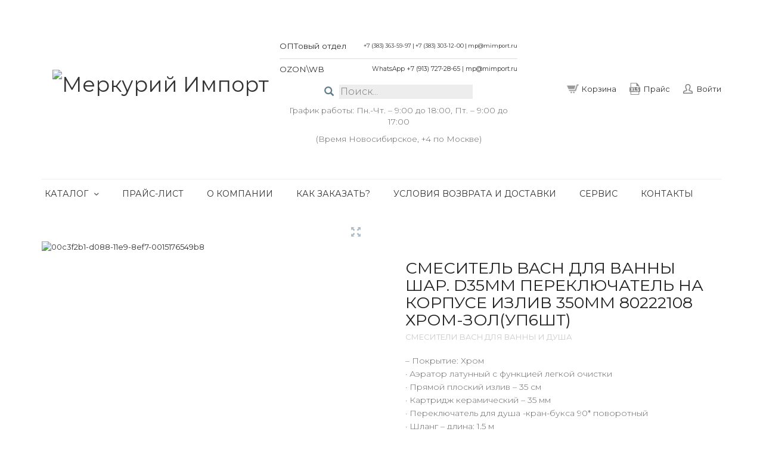

--- FILE ---
content_type: text/html; charset=UTF-8
request_url: https://mimport.ru/product/smesitel-bach-dlja-vanny-shar-d35mm-perekljuchatel-na-korpuse-izliv-350mm-80222108-hrom-zol-up6sht/
body_size: 38243
content:
<!DOCTYPE html>
<!--[if lt IE 7 ]><html class="ie ie6" lang="ru-RU"> <![endif]-->
<!--[if IE 7 ]><html class="ie ie7" lang="ru-RU"> <![endif]-->
<!--[if IE 8 ]><html class="ie ie8" lang="ru-RU"> <![endif]-->
<!--[if (gte IE 9)|!(IE)]><!--><html lang="ru-RU"> <!--<![endif]-->
<head>
	<meta charset="UTF-8">
	<meta http-equiv="X-UA-Compatible" content="IE=edge" />

	<meta name="viewport" content="width=device-width, initial-scale=1, maximum-scale=2, user-scalable=yes">
	<meta name="google-site-verification" content="rhtvDc-0re5WjmoePLDH6-iIUIKGqnUkiTpWqVl7giw" />

	<title>Смеситель BACH для ванны шар. D35мм переключатель на корпусе излив 350мм 80222108 хром-зол(уп6шт) &#8211; Меркурий Импорт</title>
<meta name='robots' content='max-image-preview:large' />

<!-- Laborator SEO -->
<meta name="robots" content="index,follow">
<!-- End: Laborator SEO -->
<link rel='dns-prefetch' href='//cdnjs.cloudflare.com' />
<link rel='dns-prefetch' href='//cdn.jsdelivr.net' />
<link rel='dns-prefetch' href='//fonts.googleapis.com' />
<link rel="alternate" type="application/rss+xml" title="Меркурий Импорт &raquo; Лента" href="https://mimport.ru/feed/" />
<link rel="alternate" type="application/rss+xml" title="Меркурий Импорт &raquo; Лента комментариев" href="https://mimport.ru/comments/feed/" />

	<meta property="og:type" content="article"/>
	<meta property="og:title" content="Смеситель BACH для ванны шар. D35мм переключатель на корпусе излив 350мм 80222108 хром-зол(уп6шт)"/>
	<meta property="og:url" content="https://mimport.ru/product/smesitel-bach-dlja-vanny-shar-d35mm-perekljuchatel-na-korpuse-izliv-350mm-80222108-hrom-zol-up6sht/"/>
	<meta property="og:site_name" content="Меркурий Импорт"/>
	<meta property="og:description" content="-  Покрытие:  Хром
· 	Аэратор латунный с функцией легкой очистки 
·	Прямой плоский излив - 35 см 
·	Картридж керамический - 35 мм 
· 	Переключатель для душа -кран-букса 90* поворотный 
· 	Шланг - длина: 1,5 м 
· 	Лейка душевая 1 функциональная 
·	Эксцентрики с отражателями - 2 шт 
· 	Держатель для душевой лейки 
·	Материал: Латунь 
· 	Количество шт в упаковках  - 6 шт "/>

		<meta property="og:image" content="https://mimport.ru/wp-content/uploads/2022/01/00c3f2b1-d088-11e9-8ef7-0015176549b8.jpg"/>
	<script type="text/javascript">
window._wpemojiSettings = {"baseUrl":"https:\/\/s.w.org\/images\/core\/emoji\/14.0.0\/72x72\/","ext":".png","svgUrl":"https:\/\/s.w.org\/images\/core\/emoji\/14.0.0\/svg\/","svgExt":".svg","source":{"concatemoji":"https:\/\/mimport.ru\/wp-includes\/js\/wp-emoji-release.min.js?ver=6.1.1"}};
/*! This file is auto-generated */
!function(e,a,t){var n,r,o,i=a.createElement("canvas"),p=i.getContext&&i.getContext("2d");function s(e,t){var a=String.fromCharCode,e=(p.clearRect(0,0,i.width,i.height),p.fillText(a.apply(this,e),0,0),i.toDataURL());return p.clearRect(0,0,i.width,i.height),p.fillText(a.apply(this,t),0,0),e===i.toDataURL()}function c(e){var t=a.createElement("script");t.src=e,t.defer=t.type="text/javascript",a.getElementsByTagName("head")[0].appendChild(t)}for(o=Array("flag","emoji"),t.supports={everything:!0,everythingExceptFlag:!0},r=0;r<o.length;r++)t.supports[o[r]]=function(e){if(p&&p.fillText)switch(p.textBaseline="top",p.font="600 32px Arial",e){case"flag":return s([127987,65039,8205,9895,65039],[127987,65039,8203,9895,65039])?!1:!s([55356,56826,55356,56819],[55356,56826,8203,55356,56819])&&!s([55356,57332,56128,56423,56128,56418,56128,56421,56128,56430,56128,56423,56128,56447],[55356,57332,8203,56128,56423,8203,56128,56418,8203,56128,56421,8203,56128,56430,8203,56128,56423,8203,56128,56447]);case"emoji":return!s([129777,127995,8205,129778,127999],[129777,127995,8203,129778,127999])}return!1}(o[r]),t.supports.everything=t.supports.everything&&t.supports[o[r]],"flag"!==o[r]&&(t.supports.everythingExceptFlag=t.supports.everythingExceptFlag&&t.supports[o[r]]);t.supports.everythingExceptFlag=t.supports.everythingExceptFlag&&!t.supports.flag,t.DOMReady=!1,t.readyCallback=function(){t.DOMReady=!0},t.supports.everything||(n=function(){t.readyCallback()},a.addEventListener?(a.addEventListener("DOMContentLoaded",n,!1),e.addEventListener("load",n,!1)):(e.attachEvent("onload",n),a.attachEvent("onreadystatechange",function(){"complete"===a.readyState&&t.readyCallback()})),(e=t.source||{}).concatemoji?c(e.concatemoji):e.wpemoji&&e.twemoji&&(c(e.twemoji),c(e.wpemoji)))}(window,document,window._wpemojiSettings);
</script>
<style type="text/css">
img.wp-smiley,
img.emoji {
	display: inline !important;
	border: none !important;
	box-shadow: none !important;
	height: 1em !important;
	width: 1em !important;
	margin: 0 0.07em !important;
	vertical-align: -0.1em !important;
	background: none !important;
	padding: 0 !important;
}
</style>
	<style>
	
.laborator-admin-bar-menu {
	position: relative !important;
	display: inline-block;
	width: 16px !important;
	height: 16px !important;
	background: url(https://mimport.ru/wp-content/themes/oxygen/assets/images/laborator-icon.png) no-repeat 0px 0px !important;
	background-size: 16px !important;
	margin-right: 8px !important;
	top: 3px !important;
}

#wp-admin-bar-laborator-options:hover .laborator-admin-bar-menu {
	background-position: 0 -32px !important;
}

.laborator-admin-bar-menu:before {
	display: none !important;
}

#toplevel_page_laborator_options .wp-menu-image {
	background: url(https://mimport.ru/wp-content/themes/oxygen/assets/images/laborator-icon.png) no-repeat 11px 8px !important;
	background-size: 16px !important;
}

#toplevel_page_laborator_options .wp-menu-image:before {
	display: none;
}

#toplevel_page_laborator_options .wp-menu-image img {
	display: none;
}

#toplevel_page_laborator_options:hover .wp-menu-image, #toplevel_page_laborator_options.wp-has-current-submenu .wp-menu-image {
	background-position: 11px -24px !important;
}

</style>
<link rel='stylesheet' id='bazz_widget_style-css' href='https://mimport.ru/wp-content/plugins/bazz-callback-widget/css/bazz-widget.css?ver=3.19' type='text/css' media='all' />
<link rel='stylesheet' id='nivo-lightbox-css' href='https://mimport.ru/wp-content/themes/oxygen/assets/js/nivo-lightbox/nivo-lightbox.css' type='text/css' media='all' />
<link rel='stylesheet' id='nivo-lightbox-default-css' href='https://mimport.ru/wp-content/themes/oxygen/assets/js/nivo-lightbox/themes/default/default.css' type='text/css' media='all' />
<link rel='stylesheet' id='wp-block-library-css' href='https://mimport.ru/wp-includes/css/dist/block-library/style.min.css?ver=6.1.1' type='text/css' media='all' />
<link rel='stylesheet' id='wc-blocks-vendors-style-css' href='https://mimport.ru/wp-content/plugins/woocommerce/packages/woocommerce-blocks/build/wc-blocks-vendors-style.css?ver=9.4.4' type='text/css' media='all' />
<link rel='stylesheet' id='wc-blocks-style-css' href='https://mimport.ru/wp-content/plugins/woocommerce/packages/woocommerce-blocks/build/wc-blocks-style.css?ver=9.4.4' type='text/css' media='all' />
<link rel='stylesheet' id='classic-theme-styles-css' href='https://mimport.ru/wp-includes/css/classic-themes.min.css?ver=1' type='text/css' media='all' />
<style id='global-styles-inline-css' type='text/css'>
body{--wp--preset--color--black: #000000;--wp--preset--color--cyan-bluish-gray: #abb8c3;--wp--preset--color--white: #ffffff;--wp--preset--color--pale-pink: #f78da7;--wp--preset--color--vivid-red: #cf2e2e;--wp--preset--color--luminous-vivid-orange: #ff6900;--wp--preset--color--luminous-vivid-amber: #fcb900;--wp--preset--color--light-green-cyan: #7bdcb5;--wp--preset--color--vivid-green-cyan: #00d084;--wp--preset--color--pale-cyan-blue: #8ed1fc;--wp--preset--color--vivid-cyan-blue: #0693e3;--wp--preset--color--vivid-purple: #9b51e0;--wp--preset--gradient--vivid-cyan-blue-to-vivid-purple: linear-gradient(135deg,rgba(6,147,227,1) 0%,rgb(155,81,224) 100%);--wp--preset--gradient--light-green-cyan-to-vivid-green-cyan: linear-gradient(135deg,rgb(122,220,180) 0%,rgb(0,208,130) 100%);--wp--preset--gradient--luminous-vivid-amber-to-luminous-vivid-orange: linear-gradient(135deg,rgba(252,185,0,1) 0%,rgba(255,105,0,1) 100%);--wp--preset--gradient--luminous-vivid-orange-to-vivid-red: linear-gradient(135deg,rgba(255,105,0,1) 0%,rgb(207,46,46) 100%);--wp--preset--gradient--very-light-gray-to-cyan-bluish-gray: linear-gradient(135deg,rgb(238,238,238) 0%,rgb(169,184,195) 100%);--wp--preset--gradient--cool-to-warm-spectrum: linear-gradient(135deg,rgb(74,234,220) 0%,rgb(151,120,209) 20%,rgb(207,42,186) 40%,rgb(238,44,130) 60%,rgb(251,105,98) 80%,rgb(254,248,76) 100%);--wp--preset--gradient--blush-light-purple: linear-gradient(135deg,rgb(255,206,236) 0%,rgb(152,150,240) 100%);--wp--preset--gradient--blush-bordeaux: linear-gradient(135deg,rgb(254,205,165) 0%,rgb(254,45,45) 50%,rgb(107,0,62) 100%);--wp--preset--gradient--luminous-dusk: linear-gradient(135deg,rgb(255,203,112) 0%,rgb(199,81,192) 50%,rgb(65,88,208) 100%);--wp--preset--gradient--pale-ocean: linear-gradient(135deg,rgb(255,245,203) 0%,rgb(182,227,212) 50%,rgb(51,167,181) 100%);--wp--preset--gradient--electric-grass: linear-gradient(135deg,rgb(202,248,128) 0%,rgb(113,206,126) 100%);--wp--preset--gradient--midnight: linear-gradient(135deg,rgb(2,3,129) 0%,rgb(40,116,252) 100%);--wp--preset--duotone--dark-grayscale: url('#wp-duotone-dark-grayscale');--wp--preset--duotone--grayscale: url('#wp-duotone-grayscale');--wp--preset--duotone--purple-yellow: url('#wp-duotone-purple-yellow');--wp--preset--duotone--blue-red: url('#wp-duotone-blue-red');--wp--preset--duotone--midnight: url('#wp-duotone-midnight');--wp--preset--duotone--magenta-yellow: url('#wp-duotone-magenta-yellow');--wp--preset--duotone--purple-green: url('#wp-duotone-purple-green');--wp--preset--duotone--blue-orange: url('#wp-duotone-blue-orange');--wp--preset--font-size--small: 13px;--wp--preset--font-size--medium: 20px;--wp--preset--font-size--large: 36px;--wp--preset--font-size--x-large: 42px;--wp--preset--spacing--20: 0.44rem;--wp--preset--spacing--30: 0.67rem;--wp--preset--spacing--40: 1rem;--wp--preset--spacing--50: 1.5rem;--wp--preset--spacing--60: 2.25rem;--wp--preset--spacing--70: 3.38rem;--wp--preset--spacing--80: 5.06rem;}:where(.is-layout-flex){gap: 0.5em;}body .is-layout-flow > .alignleft{float: left;margin-inline-start: 0;margin-inline-end: 2em;}body .is-layout-flow > .alignright{float: right;margin-inline-start: 2em;margin-inline-end: 0;}body .is-layout-flow > .aligncenter{margin-left: auto !important;margin-right: auto !important;}body .is-layout-constrained > .alignleft{float: left;margin-inline-start: 0;margin-inline-end: 2em;}body .is-layout-constrained > .alignright{float: right;margin-inline-start: 2em;margin-inline-end: 0;}body .is-layout-constrained > .aligncenter{margin-left: auto !important;margin-right: auto !important;}body .is-layout-constrained > :where(:not(.alignleft):not(.alignright):not(.alignfull)){max-width: var(--wp--style--global--content-size);margin-left: auto !important;margin-right: auto !important;}body .is-layout-constrained > .alignwide{max-width: var(--wp--style--global--wide-size);}body .is-layout-flex{display: flex;}body .is-layout-flex{flex-wrap: wrap;align-items: center;}body .is-layout-flex > *{margin: 0;}:where(.wp-block-columns.is-layout-flex){gap: 2em;}.has-black-color{color: var(--wp--preset--color--black) !important;}.has-cyan-bluish-gray-color{color: var(--wp--preset--color--cyan-bluish-gray) !important;}.has-white-color{color: var(--wp--preset--color--white) !important;}.has-pale-pink-color{color: var(--wp--preset--color--pale-pink) !important;}.has-vivid-red-color{color: var(--wp--preset--color--vivid-red) !important;}.has-luminous-vivid-orange-color{color: var(--wp--preset--color--luminous-vivid-orange) !important;}.has-luminous-vivid-amber-color{color: var(--wp--preset--color--luminous-vivid-amber) !important;}.has-light-green-cyan-color{color: var(--wp--preset--color--light-green-cyan) !important;}.has-vivid-green-cyan-color{color: var(--wp--preset--color--vivid-green-cyan) !important;}.has-pale-cyan-blue-color{color: var(--wp--preset--color--pale-cyan-blue) !important;}.has-vivid-cyan-blue-color{color: var(--wp--preset--color--vivid-cyan-blue) !important;}.has-vivid-purple-color{color: var(--wp--preset--color--vivid-purple) !important;}.has-black-background-color{background-color: var(--wp--preset--color--black) !important;}.has-cyan-bluish-gray-background-color{background-color: var(--wp--preset--color--cyan-bluish-gray) !important;}.has-white-background-color{background-color: var(--wp--preset--color--white) !important;}.has-pale-pink-background-color{background-color: var(--wp--preset--color--pale-pink) !important;}.has-vivid-red-background-color{background-color: var(--wp--preset--color--vivid-red) !important;}.has-luminous-vivid-orange-background-color{background-color: var(--wp--preset--color--luminous-vivid-orange) !important;}.has-luminous-vivid-amber-background-color{background-color: var(--wp--preset--color--luminous-vivid-amber) !important;}.has-light-green-cyan-background-color{background-color: var(--wp--preset--color--light-green-cyan) !important;}.has-vivid-green-cyan-background-color{background-color: var(--wp--preset--color--vivid-green-cyan) !important;}.has-pale-cyan-blue-background-color{background-color: var(--wp--preset--color--pale-cyan-blue) !important;}.has-vivid-cyan-blue-background-color{background-color: var(--wp--preset--color--vivid-cyan-blue) !important;}.has-vivid-purple-background-color{background-color: var(--wp--preset--color--vivid-purple) !important;}.has-black-border-color{border-color: var(--wp--preset--color--black) !important;}.has-cyan-bluish-gray-border-color{border-color: var(--wp--preset--color--cyan-bluish-gray) !important;}.has-white-border-color{border-color: var(--wp--preset--color--white) !important;}.has-pale-pink-border-color{border-color: var(--wp--preset--color--pale-pink) !important;}.has-vivid-red-border-color{border-color: var(--wp--preset--color--vivid-red) !important;}.has-luminous-vivid-orange-border-color{border-color: var(--wp--preset--color--luminous-vivid-orange) !important;}.has-luminous-vivid-amber-border-color{border-color: var(--wp--preset--color--luminous-vivid-amber) !important;}.has-light-green-cyan-border-color{border-color: var(--wp--preset--color--light-green-cyan) !important;}.has-vivid-green-cyan-border-color{border-color: var(--wp--preset--color--vivid-green-cyan) !important;}.has-pale-cyan-blue-border-color{border-color: var(--wp--preset--color--pale-cyan-blue) !important;}.has-vivid-cyan-blue-border-color{border-color: var(--wp--preset--color--vivid-cyan-blue) !important;}.has-vivid-purple-border-color{border-color: var(--wp--preset--color--vivid-purple) !important;}.has-vivid-cyan-blue-to-vivid-purple-gradient-background{background: var(--wp--preset--gradient--vivid-cyan-blue-to-vivid-purple) !important;}.has-light-green-cyan-to-vivid-green-cyan-gradient-background{background: var(--wp--preset--gradient--light-green-cyan-to-vivid-green-cyan) !important;}.has-luminous-vivid-amber-to-luminous-vivid-orange-gradient-background{background: var(--wp--preset--gradient--luminous-vivid-amber-to-luminous-vivid-orange) !important;}.has-luminous-vivid-orange-to-vivid-red-gradient-background{background: var(--wp--preset--gradient--luminous-vivid-orange-to-vivid-red) !important;}.has-very-light-gray-to-cyan-bluish-gray-gradient-background{background: var(--wp--preset--gradient--very-light-gray-to-cyan-bluish-gray) !important;}.has-cool-to-warm-spectrum-gradient-background{background: var(--wp--preset--gradient--cool-to-warm-spectrum) !important;}.has-blush-light-purple-gradient-background{background: var(--wp--preset--gradient--blush-light-purple) !important;}.has-blush-bordeaux-gradient-background{background: var(--wp--preset--gradient--blush-bordeaux) !important;}.has-luminous-dusk-gradient-background{background: var(--wp--preset--gradient--luminous-dusk) !important;}.has-pale-ocean-gradient-background{background: var(--wp--preset--gradient--pale-ocean) !important;}.has-electric-grass-gradient-background{background: var(--wp--preset--gradient--electric-grass) !important;}.has-midnight-gradient-background{background: var(--wp--preset--gradient--midnight) !important;}.has-small-font-size{font-size: var(--wp--preset--font-size--small) !important;}.has-medium-font-size{font-size: var(--wp--preset--font-size--medium) !important;}.has-large-font-size{font-size: var(--wp--preset--font-size--large) !important;}.has-x-large-font-size{font-size: var(--wp--preset--font-size--x-large) !important;}
.wp-block-navigation a:where(:not(.wp-element-button)){color: inherit;}
:where(.wp-block-columns.is-layout-flex){gap: 2em;}
.wp-block-pullquote{font-size: 1.5em;line-height: 1.6;}
</style>
<link rel='stylesheet' id='contact-form-7-css' href='https://mimport.ru/wp-content/plugins/contact-form-7/includes/css/styles.css?ver=5.7.4' type='text/css' media='all' />
<link rel='stylesheet' id='rs-plugin-settings-css' href='https://mimport.ru/wp-content/plugins/revslider/public/assets/css/settings.css?ver=5.4.6.2' type='text/css' media='all' />
<style id='rs-plugin-settings-inline-css' type='text/css'>
#rs-demo-id {}
</style>
<link rel='stylesheet' id='photoswipe-css' href='https://mimport.ru/wp-content/plugins/woocommerce/assets/css/photoswipe/photoswipe.min.css?ver=7.4.1' type='text/css' media='all' />
<link rel='stylesheet' id='photoswipe-default-skin-css' href='https://mimport.ru/wp-content/plugins/woocommerce/assets/css/photoswipe/default-skin/default-skin.min.css?ver=7.4.1' type='text/css' media='all' />
<style id='woocommerce-inline-inline-css' type='text/css'>
.woocommerce form .form-row .required { visibility: visible; }
</style>
<link rel='stylesheet' id='primary-font-css' href='//fonts.googleapis.com/css?family=Montserrat%3A300italic%2C400italic%2C700italic%2C300%2C400%2C700&#038;ver=6.1.1' type='text/css' media='all' />
<link rel='stylesheet' id='heading-font-css' href='//fonts.googleapis.com/css?family=Montserrat%3A300italic%2C400italic%2C700italic%2C300%2C400%2C700&#038;ver=6.1.1' type='text/css' media='all' />
<link rel='stylesheet' id='boostrap-css' href='https://mimport.ru/wp-content/themes/oxygen/assets/css/bootstrap.css' type='text/css' media='all' />
<link rel='stylesheet' id='oxygen-main-css' href='https://mimport.ru/wp-content/themes/oxygen/assets/css/oxygen.css?ver=4.6' type='text/css' media='all' />
<link rel='stylesheet' id='oxygen-responsive-css' href='https://mimport.ru/wp-content/themes/oxygen/assets/css/responsive.css?ver=4.6' type='text/css' media='all' />
<link rel='stylesheet' id='entypo-css' href='https://mimport.ru/wp-content/themes/oxygen/assets/fonts/entypo/css/fontello.css' type='text/css' media='all' />
<link rel='stylesheet' id='font-awesome-css' href='https://mimport.ru/wp-content/themes/oxygen/assets/fonts/font-awesome/css/font-awesome.min.css' type='text/css' media='all' />
<link rel='stylesheet' id='style-css' href='https://mimport.ru/wp-content/themes/oxygen/style.css?ver=4.6' type='text/css' media='all' />
<link rel='stylesheet' id='custom-style-css' href='https://mimport.ru/wp-content/themes/oxygen/assets/css/custom-skin.css?ver=4.6' type='text/css' media='all' />
<link rel='stylesheet' id='fancybox-css' href='https://cdnjs.cloudflare.com/ajax/libs/fancybox/3.5.7/jquery.fancybox.min.css?ver=6.1.1' type='text/css' media='all' />
<link rel='stylesheet' id='slick-css' href='//cdn.jsdelivr.net/npm/slick-carousel@1.8.1/slick/slick.css?ver=6.1.1' type='text/css' media='all' />
<link rel='stylesheet' id='dflip-icons-style-css' href='https://mimport.ru/wp-content/plugins/3d-flipbook-dflip-lite/assets/css/themify-icons.min.css?ver=1.7.35' type='text/css' media='all' />
<link rel='stylesheet' id='dflip-style-css' href='https://mimport.ru/wp-content/plugins/3d-flipbook-dflip-lite/assets/css/dflip.min.css?ver=1.7.35' type='text/css' media='all' />
<script type="text/javascript">
var ajaxurl = ajaxurl || 'https://mimport.ru/wp-admin/admin-ajax.php';
</script>
<style>.primary-font,body,p,th,td {    font-family: Montserrat;  }.heading-font,.contact-store .address-content p,.nav,.navbar-blue,body h1,body h2,body h3,body h4,body h5,body h6,h1,h2,h3,h4,h5,h6,h7,a,label,th,.oswald,.banner .button_outer .button_inner .banner-content strong,.laborator-woocommerce .myaccount-env .my_account_orders th,.laborator-woocommerce .myaccount-env .my_account_orders td,.shop .items .item-wrapper .item .sale_tag .ribbon,.shop .items .item-wrapper .item .description .price,.shop .results,.shop .shop-grid .quickview-list .quickview-entry .quickview-wrapper .product-gallery-env .ribbon .ribbon-content,.shop .woocommerce-checkout-review-order-table td,.shop .woocommerce-checkout-review-order-table th,.shop div.cart_totals table td,.shop div.cart_totals table th,.shop#yith-wcwl-form .shop_table tbody tr td.product-add-to-cart .button,footer.footer_widgets .widget_laborator_subscribe #subscribe_now,footer.footer_widgets .widget_search #searchsubmit,footer .footer_main .copyright_text,footer .footer_main .footer-nav ul li a,.header-cart .cart-items .no-items,.header-cart .cart-items .cart-item .details .price-quantity,.shop_sidebar .sidebar h3,.widget_search input[type="submit"],.widget_product_search input[type="submit"],.price_slider_wrapper .price_slider_amount .button,.widget_shopping_cart_content .buttons .button,.cart-env .cart-totals > li .name,.cart-env .cart-header-row .up,.cart-env .cart-item-row .col .quantity input,.cart-env .cart-item-row .col .quantity input[type="button"],.blog .blog-post .blog_content h1,.blog .blog-post .blog_content .post-meta .blog_date,.blog .single_post .post_img .loading,.blog .single_post .post_details .author_text,.blog .single_post .post-content h1,.blog .single_post .post-content h2,.blog .single_post .post-content h3,.blog .single_post .post-content h4,.blog .single_post .post-content h5,.blog .single_post .post-content blockquote,.blog .single_post .post-content blockquote p,.blog .single_post .post-content blockquote cite,.comments .author_post .author_about_part .meta,.comments .author_post .author_about_part .author_name,.comments .author_post .author_about_part .date_time_reply_text,.comments .author_post .author_about_part .comment-content h1,.comments .author_post .author_about_part .comment-content h2,.comments .author_post .author_about_part .comment-content h3,.comments .author_post .author_about_part .comment-content h4,.comments .author_post .author_about_part .comment-content h5,.comments .author_post .author_about_part .comment-content blockquote,.comments .author_post .author_about_part .comment-content blockquote p,.comments .author_post .author_about_part .comment-content blockquote cite,.comments .form-submit #submit,.comment-respond input#submit,.laborator-woocommerce .product-single .product-left-info .ribbon .ribbon-content,.laborator-woocommerce .product-single .entry-summary .price,.laborator-woocommerce .product-single .entry-summary .single_add_to_cart_button.button.alt,.laborator-woocommerce .product-single .entry-summary .quantity input[type="button"],.laborator-woocommerce .product-single .entry-summary .quantity input.qty,.laborator-woocommerce .product-single .entry-summary .stock,.laborator-woocommerce .product-single .entry-summary .variations_form .variations_button .single_add_to_cart_button,.laborator-woocommerce .product-single .woocommerce-tabs .tabs > li a,.laborator-woocommerce .product-single .woocommerce-tabs .description-tab h1,.laborator-woocommerce .product-single .woocommerce-tabs .description-tab h2,.laborator-woocommerce .product-single .woocommerce-tabs .description-tab h3,.laborator-woocommerce .product-single .woocommerce-tabs .description-tab h4,.laborator-woocommerce .product-single .woocommerce-tabs .description-tab h5,.laborator-woocommerce .product-single .woocommerce-tabs .description-tab blockquote,.laborator-woocommerce .product-single .woocommerce-tabs .description-tab blockquote p,.laborator-woocommerce .product-single .woocommerce-tabs .description-tab blockquote cite,.laborator-woocommerce .product-single .woocommerce-tabs #reviews .comments .comment-entry time,.laborator-woocommerce .product-single .woocommerce-tabs #reviews .comments .comment-entry .meta,.laborator-woocommerce .product-single .woocommerce-tabs #reviews #review_form input[type="submit"],.laborator-woocommerce .product-single .woocommerce-tabs #reviews #review_form input[type="submit"],.btn,.tooltip,.price,.amount,.cart-sub-total,.page-container .wpb_content_element blockquote strong,.page-container .lab_wpb_blog_posts .blog-posts .blog-post .post .date,.page-container .vc_separator.double-bordered-thick h4,.page-container .vc_separator.double-bordered-thin h4,.page-container .vc_separator.double-bordered h4,.page-container .vc_separator.one-line-border h4,.lab_wpb_banner_2 .title,.lab_wpb_testimonials .testimonials-inner .testimonial-entry .testimonial-blockquote,.woocommerce .woocommerce-success .button,.woocommerce .woocommerce-message .button,.laborator-woocommerce .items .product .loading-disabled .loader strong,.laborator-woocommerce .select-wrapper .select-placeholder,.laborator-woocommerce #wl-wrapper .shop_table tbody .quantity input[type="button"],.laborator-woocommerce #wl-wrapper .wishlist_table .button,.laborator-woocommerce .wishlist-empty,.woocommerce .price,.laborator-woocommerce .order_details.header li,.lab_wpb_lookbook_carousel .lookbook-carousel .product-item .lookbook-hover-info .lookbook-inner-content .title,.lab_wpb_lookbook_carousel .lookbook-carousel .product-item .lookbook-hover-info .lookbook-inner-content .price-and-add-to-cart .price > .amount,.lab_wpb_lookbook_carousel .lookbook-carousel .product-item .lookbook-hover-info .lookbook-inner-content .price-and-add-to-cart .price ins {  font-family: Montserrat;}.main-font-size,.main-sidebar ul.nav .sub-menu li > a,.oxygen-top-menu > .wrapper > .top-menu > .main .tl-header .sec-nav .sec-nav-menu > li a,.oxygen-top-menu > .wrapper > .main-menu-top > .main .main-menu-env .nav > li .sub-menu > li > a,.oxygen-top-menu > .wrapper > .main-menu-top > .main .main-menu-env .nav > li.has-sub > a:after,.oxygen-top-menu > .wrapper > .top-menu-centered > .main .navs .main-menu-env .nav > li .sub-menu > li > a,.oxygen-top-menu > .wrapper > .top-menu-centered > .main .navs .main-menu-env .nav > li.has-sub > a:after,.oxygen-top-menu > .wrapper > .top-menu-centered > .main .navs .sec-nav-menu > li a,.order ul li i,.accordion .accordion-body,.drop-down .form-dropdown li a,.shop .items .item-wrapper .item .description .price .real_price,footer.footer_widgets p,.header-cart .cart-items .cart-item .details .price-quantity .price del,.shop_add_cart .shop_add_cart_part .col_2 .pro_category_detail_text,.widget_recent_comments .recentcomments a,.widget_text .textwidget,.product_list_widget li del,.widget_rss ul li .rssSummary,.blog .blog-post .blog_content p,.blog .blog-post .blog_content .post-meta .blog_date,.blog .blog-post .blog_content .post-meta .comment_text,.blog .single_post .post_details,.blog .single_post .post_details > h2,.blog .single_post .post_details .author_about,.comments .author_post .author_about_part .comment-content,.laborator-woocommerce .product-single .entry-summary .quantity input.qty,.laborator-woocommerce .product-single .entry-summary .stock,.laborator-woocommerce .product-single .entry-summary .group_table .price del,.laborator-woocommerce .product-single .entry-summary .group_table .price del .amount,.tooltip,.page-container .wpb_content_element blockquote,.page-container .lab_wpb_blog_posts .blog-posts .blog-post .post .content p,.laborator-woocommerce .items .product .white-block .price del,.laborator-woocommerce .select-wrapper .select-placeholder,.laborator-woocommerce #wl-wrapper .wl-intro .wl-share-url,.laborator-woocommerce #wl-wrapper .shop_table tbody .quantity input.qty,.loader strong,.lab_wpb_lookbook_carousel .lookbook-carousel .product-item .lookbook-hover-info .lookbook-inner-content .posted_in,.lab_wpb_lookbook_carousel .lookbook-carousel .product-item.cols-6 .lookbook-hover-info .lookbook-inner-content .price del,.lab_wpb_lookbook_carousel .lookbook-carousel .product-item.cols-5 .lookbook-hover-info .lookbook-inner-content .price del,.lab_wpb_lookbook_carousel .lookbook-carousel .product-item.cols-6 .lookbook-hover-info .lookbook-inner-content .price del .amount,.lab_wpb_lookbook_carousel .lookbook-carousel .product-item.cols-5 .lookbook-hover-info .lookbook-inner-content .price del .amount {font-size: 14px;}</style><script type='text/javascript' src='https://mimport.ru/wp-includes/js/jquery/jquery.min.js?ver=3.6.1' id='jquery-core-js'></script>
<script type='text/javascript' src='https://mimport.ru/wp-includes/js/jquery/jquery-migrate.min.js?ver=3.3.2' id='jquery-migrate-js'></script>
<script type='text/javascript' src='https://mimport.ru/wp-content/plugins/revslider/public/assets/js/jquery.themepunch.tools.min.js?ver=5.4.6.2' id='tp-tools-js'></script>
<script type='text/javascript' src='https://mimport.ru/wp-content/plugins/revslider/public/assets/js/jquery.themepunch.revolution.min.js?ver=5.4.6.2' id='revmin-js'></script>
<script type='text/javascript' src='https://mimport.ru/wp-content/plugins/woocommerce/assets/js/jquery-blockui/jquery.blockUI.min.js?ver=2.7.0-wc.7.4.1' id='jquery-blockui-js'></script>
<script type='text/javascript' id='wc-add-to-cart-js-extra'>
/* <![CDATA[ */
var wc_add_to_cart_params = {"ajax_url":"\/wp-admin\/admin-ajax.php","wc_ajax_url":"\/?wc-ajax=%%endpoint%%","i18n_view_cart":"\u041f\u0440\u043e\u0441\u043c\u043e\u0442\u0440 \u043a\u043e\u0440\u0437\u0438\u043d\u044b","cart_url":"https:\/\/mimport.ru\/cart\/","is_cart":"","cart_redirect_after_add":"no"};
/* ]]> */
</script>
<script type='text/javascript' src='https://mimport.ru/wp-content/plugins/woocommerce/assets/js/frontend/add-to-cart.min.js?ver=7.4.1' id='wc-add-to-cart-js'></script>
<script type='text/javascript' src='https://mimport.ru/wp-content/plugins/js_composer/assets/js/vendors/woocommerce-add-to-cart.js?ver=6.10.0' id='vc_woocommerce-add-to-cart-js-js'></script>
<script type='text/javascript' src='https://cdnjs.cloudflare.com/ajax/libs/jquery-cookie/1.4.1/jquery.cookie.min.js?ver=6.1.1' id='jquery.cookie-js'></script>
<link rel="https://api.w.org/" href="https://mimport.ru/wp-json/" /><link rel="alternate" type="application/json" href="https://mimport.ru/wp-json/wp/v2/product/127629" /><link rel="EditURI" type="application/rsd+xml" title="RSD" href="https://mimport.ru/xmlrpc.php?rsd" />
<link rel="wlwmanifest" type="application/wlwmanifest+xml" href="https://mimport.ru/wp-includes/wlwmanifest.xml" />
<meta name="generator" content="WordPress 6.1.1" />
<meta name="generator" content="WooCommerce 7.4.1" />
<link rel="canonical" href="https://mimport.ru/product/smesitel-bach-dlja-vanny-shar-d35mm-perekljuchatel-na-korpuse-izliv-350mm-80222108-hrom-zol-up6sht/" />
<link rel='shortlink' href='https://mimport.ru/?p=127629' />
<link rel="alternate" type="application/json+oembed" href="https://mimport.ru/wp-json/oembed/1.0/embed?url=https%3A%2F%2Fmimport.ru%2Fproduct%2Fsmesitel-bach-dlja-vanny-shar-d35mm-perekljuchatel-na-korpuse-izliv-350mm-80222108-hrom-zol-up6sht%2F" />
<link rel="alternate" type="text/xml+oembed" href="https://mimport.ru/wp-json/oembed/1.0/embed?url=https%3A%2F%2Fmimport.ru%2Fproduct%2Fsmesitel-bach-dlja-vanny-shar-d35mm-perekljuchatel-na-korpuse-izliv-350mm-80222108-hrom-zol-up6sht%2F&#038;format=xml" />
<style id="theme-custom-css">
.oxygen-top-menu>.wrapper>.top-menu-centered>.main .logo {    padding-top: 20px;     padding-bottom: 20px; }.oxygen-top-menu>.wrapper>.top-menu>.main .tl-header .logo {    white-space: nowrap;    padding-right: 0px!important;}.oxygen-top-menu>.wrapper>.top-menu>.main .tl-header {    text-align: center;}.cart-ribbon {    right: 46px!important;}.lab_wpb_banner_2 .centered {background: #FFF;color: #222;}.lab_wpb_banner_2 .centered span {color: #222 !important;padding: 3px 0px 0px 0px;}.lab_wpb_banner_2 .centered .line-bottom {color: #777 !important;text-transform: uppercase;margin-top: 5px;font-size: 12px !important;}.lab_wpb_banner_2.banner-type-2 .title .divider {display: none;}.home.oxygen-top-menu > .wrapper > .top-menu.main-menu-top {background: #F8F6F7;}.oxygen-top-menu>.wrapper>.top-menu.main-menu-top .main-menu-env>.nav>li.has-sub:hover>a {background: #FFF;}.shop .items .item-wrapper .item .description .divider {margin-bottom: 20px;width:20px;}.shop .items .item-wrapper .item .description .title {font-size: 18px;}.laborator-woocommerce .product-single .white-row {border-left: none;}.shop .items .item-wrapper .item .description {padding-top: 30px;}.shop .items .item-wrapper .item .description .type {text-transform: uppercase !important;}.summary.entry-summary {padding-left: 20px;}.blog .blog-post .blog_content {padding-left: 40px !important;}.page-container .lab_wpb_blog_posts .blog-posts .blog-post.block-image .image, .page-container .lab_wpb_blog_posts .blog-posts .blog-post.block-image .post {padding: 0px;margin-bottom:30px;border: none;}.laborator-woocommerce .product-single .entry-summary .product-top-nav {display: none;}.page-container .lab_wpb_blog_posts .blog-posts .blog-post.block-image .post  {padding: 0 20px;}.banner {padding: 0px;}span.price {text-decoration: none;}.shop_sidebar .sidebar {padding: 0px;}.lab_wpb_testimonials {padding: 0px;}.summary.entry-summary {padding-top: 30px;padding-left:40px;}.laborator-woocommerce .product-single .product-left-info .product-images .thumbnails .product-thumb span {border: none;}.blog .blog-post .blog_content h2 a {text-transform: uppercase;}.blog .blog-post .blog_content .post-meta {padding: 15px;background: rgba(238, 238, 238, 0.33);border: none;}.blog .single_post .post_details>h1 {font-size: 27px;}.block-pad {padding: 30px 0;}.white-block.block-pad.contact-store{padding: 30px;}.copyright_text { margin-bottom: 40px;}footer .footer_main .footer-nav ul {margin-top: 20px;}footer .footer_main .footer-nav ul li a {text-transform: uppercase;}.laborator-woocommerce .checkout-block-padd {background: #EEE !important;}.share-post .share-post-links a, .page-container .wpb_tabs.wpb_content_element .wpb_tour_tabs_wrapper .wpb_tab, .page-container .wpb_tabs.wpb_content_element .wpb_tour_tabs_wrapper .wpb_tabs_nav li.ui-state-active {background: #EEE;}.search-results-header .row {padding: 30px 0;}.laborator-woocommerce .myaccount-env .col-md-12>h2, .laborator-woocommerce .myaccount-env .col-md-12>h2+p {background: #EEE;}.cart-env .cart-totals, .cart-env .cart-item-row {background: #FAFAFA;}footer.footer_widgets ul li a:hover {color: #b0976d;}.shop div.cart_totals table .order-total td {color: #b0976d;}.laborator-woocommerce .product-single .woocommerce-tabs #reviews #review_form form {background: #FFF;}.widget_product_search input[type=submit], .widget_search input[type=submit] {background: #B0976D;}.widget_product_search input[type=submit]:hover, .widget_search input[type=submit]:hover {background: #a58b60;}.price_slider_wrapper .price_slider_amount .button:hover {background: #a58b60;}.borderless .button_outer {border: none;}.footer_main .col-md-12, .footer_main .col-sm-12,.footer_main .col-sm-6 {padding: 0px;}.laborator-woocommerce .product-single .product-left-info .product-images #main-image-slider .owl-wrapper-outer {border: none;}.oxygen-top-menu>.wrapper>.main .laborator-woocommerce .product-single .white-row {padding-left: 0px;padding-right: 0px;}.oxygen-top-menu>.wrapper>.main .laborator-woocommerce .product-single .white-row .col-sm-6 {padding-left: 0px;}.laborator-woocommerce .product-single .woocommerce-tabs {margin-left:-15px;border: none;}.laborator-woocommerce .product-single .entry-summary div[itemprop=description] p {font-size: 14px;}.laborator-woocommerce .product-single .woocommerce-tabs .description-tab>p:last-child {font-size: 14px;}.shop_sidebar .sidebar ul li a {font-size: 14px;}.page-container .lab_wpb_blog_posts .blog-posts .blog-post .image a .hover-overlay {background: rgba(255,255,255,0.75);}.page-container .lab_wpb_blog_posts .blog-posts .blog-post .image a .hover-readmore {color: #222;text-transform: uppercase;font-size: 12px;}.blog .blog-post .blog-img.hover-effect a .hover {background: rgba(255,255,255,0.75);}.blog .blog-post .blog-img.hover-effect a .hover:after {color: #FFF ; }a:hover, a:focus {color: #B0976D; }.blog .blog-post .blog-img.hover-effect a .hover em {color: #222;text-transform: uppercase;font-size: 12px;}.blog .blog-post .blog-img.hover-effect a .hover:after {border-color: rgba(255,255,255,0.7);}.laborator-woocommerce #wl-wrapper .wishlist_table tbody tr td {border-bottom: 1px solid #eee;}.laborator-woocommerce #wl-wrapper .my-lists-table thead tr td, .laborator-woocommerce #wl-wrapper .my-lists-table thead tr th {font-size: 14px;}.woocommerce table.wishlist_table {font-size: 14px;}.laborator-woocommerce .product-single .entry-summary .share-product li a {background: #ccc;}.laborator-woocommerce .form-row.terms {padding: 5px 0px;}.cart-env .coupon input[name=coupon_code] {background: #F4F4F4;}.lab_wpb_lookbook_carousel .lookbook-carousel .product-item:hover .lookbook-hover-info {background: rgba(255,255,255,0.7) !important;color: #333 !important;}.lab_wpb_lookbook_carousel .lookbook-carousel .product-item .lookbook-hover-info .lookbook-inner-content a {color: #333 !important;}.lab_wpb_lookbook_carousel .lookbook-carousel .product-item .lookbook-hover-info .lookbook-inner-content .price-and-add-to-cart .price {color: #333;}.lab_wpb_lookbook_carousel .lookbook-carousel .product-item .lookbook-hover-info .lookbook-inner-content .divider {background: #333;}footer .footer_main .payment-methods li .payment-slide .hover-img, footer .footer_main .payment-methods li .payment-slide .normal-img {height: 24px;}.btn-group > .btn:first-child {    background: #f0f0f0;}.cart-items .cart-item .price {    font-size: 15px !important;}@media screen and (max-width: 767px) {.summary.entry-summary {padding-left: 0px !important;}}.product-categories .current-cat-parent {    display: none;}.shop_sidebar .sidebar ul li a{    display: flex;}form.woocommerce-product-search button {    background: #6399ae;    text-align: center;    cursor: pointer;    background-image: none;    font-size: 13.45px;    line-height: 1.42857143;    -moz-user-select: none;    -ms-user-select: none;    -o-user-select: none;    user-select: none;    -webkit-transition: background .15s;    transition: background .15s;    border: 0;    padding: 8px 20px;    font-weight: 400;    vertical-align: top;    margin-bottom: 10px;    -webkit-border-radius: 0;    -webkit-background-clip: padding-box;    -moz-border-radius: 0;    -moz-background-clip: padding;    border-radius: 0;    background-clip: padding-box;    -webkit-transition: all .2s ease-in-out;    transition: all .2s ease-in-out;    color: #FFF;    left: 0;    bottom: 10px;}form.woocommerce-product-search button:hover {    background: #a58b60;}.share-product > li > a:hover,.quick-view > a:hover {    color:#fff !important;}.lab_wpb_banner_2.wpb_content_element.banner-type-1 {    border-radius: 5px;    overflow: hidden;    border: 1px solid #ebebeb;}.lab_wpb_banner_2.wpb_content_element.banner-type-1 span{    font-size: 17px;}.lab_wpb_banner_2 .centered {    position: absolute;    left: 0;    bottom: 0;    display: block;    visibility: visible;    width: 100%;    max-width: 100%;    top: auto;    transform: inherit;}.contact-store .show-me-the-route {    display: none;}.address-content > .row {    margin: 0 -15px;    font-size: 15px;    font-family: arial;}.pum-title.popmake-title {    margin: 10px 0 25px 0;    font-family: arial;    font-family: Noto Sans;    font-size: 28px;}@media (max-width: 768px){    .banner.button-right .button_outer .button_inner .banner-content {        text-align: center;        margin-top: 0;        padding-top: 0;    }}@media(max-width: 550px){    .popmake.size-custom {        width: calc(100% - 40px) !important;        left: auto !important;        margin: 0 20px;        box-sizing: border-box;    }}@media(max-width: 400px){    .popmake.size-custom {        width: calc(100% - 20px) !important;        margin: 0 10px;        padding: 15px;    }}.wpforms-submit {    font-size: 20px !important;    background: #62b3bb !important;    color: #fff !important;    border: none !important;    width: 100% !important;    padding: 15px !important;}.wpforms-submit:hover{    background: #56a9b1 !important;}.oxygen-top-menu>.wrapper>.main-menu-top>.main .main-menu-env .nav>li:hover>a {background-color: #00b8f1; color: #ffffff!important;}.oxygen-top-menu > .wrapper > .main-menu-top > .main .main-menu-env .nav > li .sub-menu > li:hover > a {background-color: #00b8f1; color: #ffffff!important;}.header-cart .cart-sub-total span {    color: #f7f7f7!important;}.shop div.cart_totals table .order-total td {    color: #6399ae!important;}@media(max-width: 768px){.banner .button_outer .button_inner .banner-call-button, .banner .button_outer .button_inner .banner-content {    display: inline-block!important;    vertical-align: middle;    padding: 10px 0;}}.product-quantity{padding-left:50px;}.main-font-size, .main-sidebar ul.nav .sub-menu li > a, .oxygen-top-menu > .wrapper > .top-menu > .main .tl-header .sec-nav .sec-nav-menu > li a, .oxygen-top-menu > .wrapper > .main-menu-top > .main .main-menu-env .nav > li .sub-menu > li > a, .oxygen-top-menu > .wrapper > .main-menu-top > .main .main-menu-env .nav > li.has-sub > a:after, .oxygen-top-menu > .wrapper > .top-menu-centered > .main .navs .main-menu-env .nav > li .sub-menu > li > a, .oxygen-top-menu > .wrapper > .top-menu-centered > .main .navs .main-menu-env .nav > li.has-sub > a:after, .oxygen-top-menu > .wrapper > .top-menu-centered > .main .navs .sec-nav-menu > li a, .order ul li i, .accordion .accordion-body, .drop-down .form-dropdown li a, .shop .items .item-wrapper .item .description .price .real_price, footer.footer_widgets p, .header-cart .cart-items .cart-item .details .price-quantity .price del, .shop_add_cart .shop_add_cart_part .col_2 .pro_category_detail_text, .widget_recent_comments .recentcomments a, .widget_text .textwidget, .product_list_widget li del, .widget_rss ul li .rssSummary, .blog .blog-post .blog_content p, .blog .blog-post .blog_content .post-meta .blog_date, .blog .blog-post .blog_content .post-meta .comment_text, .blog .single_post .post_details, .blog .single_post .post_details > h2, .blog .single_post .post_details .author_about, .comments .author_post .author_about_part .comment-content, .laborator-woocommerce .product-single .entry-summary .quantity input.qty, .laborator-woocommerce .product-single .entry-summary .stock, .laborator-woocommerce .product-single .entry-summary .group_table .price del, .laborator-woocommerce .product-single .entry-summary .group_table .price del .amount, .tooltip, .page-container .wpb_content_element blockquote, .page-container .lab_wpb_blog_posts .blog-posts .blog-post .post .content p, .laborator-woocommerce .items .product .white-block .price del, .laborator-woocommerce .select-wrapper .select-placeholder, .laborator-woocommerce #wl-wrapper .wl-intro .wl-share-url, .laborator-woocommerce #wl-wrapper .shop_table tbody .quantity input.qty, .loader strong, .lab_wpb_lookbook_carousel .lookbook-carousel .product-item .lookbook-hover-info .lookbook-inner-content .posted_in, .lab_wpb_lookbook_carousel .lookbook-carousel .product-item.cols-6 .lookbook-hover-info .lookbook-inner-content .price del, .lab_wpb_lookbook_carousel .lookbook-carousel .product-item.cols-5 .lookbook-hover-info .lookbook-inner-content .price del, .lab_wpb_lookbook_carousel .lookbook-carousel .product-item.cols-6 .lookbook-hover-info .lookbook-inner-content .price del .amount, .lab_wpb_lookbook_carousel .lookbook-carousel .product-item.cols-5 .lookbook-hover-info .lookbook-inner-content .price del .amount {    font-size: 10px;    font-weight: 700;}.woocommerce-MyAccount-navigation-link--wishlist{    display: none !important;}.lab_wpb_banner_2 .centered span {    color: #222 !important;    font-size: 14px;}
</style>	<noscript><style>.woocommerce-product-gallery{ opacity: 1 !important; }</style></noscript>
	<script data-cfasync="false"> var dFlipLocation = "https://mimport.ru/wp-content/plugins/3d-flipbook-dflip-lite/assets/"; var dFlipWPGlobal = {"text":{"toggleSound":"Turn on\/off Sound","toggleThumbnails":"Toggle Thumbnails","toggleOutline":"Toggle Outline\/Bookmark","previousPage":"Previous Page","nextPage":"Next Page","toggleFullscreen":"Toggle Fullscreen","zoomIn":"Zoom In","zoomOut":"Zoom Out","toggleHelp":"Toggle Help","singlePageMode":"Single Page Mode","doublePageMode":"Double Page Mode","downloadPDFFile":"Download PDF File","gotoFirstPage":"Goto First Page","gotoLastPage":"Goto Last Page","share":"Share","mailSubject":"I wanted you to see this FlipBook","mailBody":"Check out this site {{url}}","loading":"DearFlip: Loading "},"moreControls":"download,pageMode,startPage,endPage,sound","hideControls":"","scrollWheel":"true","backgroundColor":"#777","backgroundImage":"","height":"auto","paddingLeft":"20","paddingRight":"20","controlsPosition":"bottom","duration":800,"soundEnable":"true","enableDownload":"true","enableAnnotation":"false","enableAnalytics":"false","webgl":"true","hard":"none","maxTextureSize":"1600","rangeChunkSize":"524288","zoomRatio":1.5,"stiffness":3,"pageMode":"0","singlePageMode":"0","pageSize":"0","autoPlay":"false","autoPlayDuration":5000,"autoPlayStart":"false","linkTarget":"2","sharePrefix":"dearflip-"};</script><style type="text/css">.recentcomments a{display:inline !important;padding:0 !important;margin:0 !important;}</style><meta name="generator" content="Powered by WPBakery Page Builder - drag and drop page builder for WordPress."/>
<meta name="generator" content="Powered by Slider Revolution 5.4.6.2 - responsive, Mobile-Friendly Slider Plugin for WordPress with comfortable drag and drop interface." />
<link rel="icon" href="https://mimport.ru/wp-content/uploads/2021/06/favi-100x100.png" sizes="32x32" />
<link rel="icon" href="https://mimport.ru/wp-content/uploads/2021/06/favi-300x300.png" sizes="192x192" />
<link rel="apple-touch-icon" href="https://mimport.ru/wp-content/uploads/2021/06/favi-300x300.png" />
<meta name="msapplication-TileImage" content="https://mimport.ru/wp-content/uploads/2021/06/favi-300x300.png" />
<script type="text/javascript">function setREVStartSize(e){
				try{ var i=jQuery(window).width(),t=9999,r=0,n=0,l=0,f=0,s=0,h=0;					
					if(e.responsiveLevels&&(jQuery.each(e.responsiveLevels,function(e,f){f>i&&(t=r=f,l=e),i>f&&f>r&&(r=f,n=e)}),t>r&&(l=n)),f=e.gridheight[l]||e.gridheight[0]||e.gridheight,s=e.gridwidth[l]||e.gridwidth[0]||e.gridwidth,h=i/s,h=h>1?1:h,f=Math.round(h*f),"fullscreen"==e.sliderLayout){var u=(e.c.width(),jQuery(window).height());if(void 0!=e.fullScreenOffsetContainer){var c=e.fullScreenOffsetContainer.split(",");if (c) jQuery.each(c,function(e,i){u=jQuery(i).length>0?u-jQuery(i).outerHeight(!0):u}),e.fullScreenOffset.split("%").length>1&&void 0!=e.fullScreenOffset&&e.fullScreenOffset.length>0?u-=jQuery(window).height()*parseInt(e.fullScreenOffset,0)/100:void 0!=e.fullScreenOffset&&e.fullScreenOffset.length>0&&(u-=parseInt(e.fullScreenOffset,0))}f=u}else void 0!=e.minHeight&&f<e.minHeight&&(f=e.minHeight);e.c.closest(".rev_slider_wrapper").css({height:f})					
				}catch(d){console.log("Failure at Presize of Slider:"+d)}
			};</script>
		<style type="text/css" id="wp-custom-css">
			.shop .items .item-wrapper .item .description .title {
    font-size: 16px;
		text-transform: unset;
}
a:hover, a:focus {
    color: #1e74bf;
}

table.blueTable {
  border: 1px solid #1C6EA4;
  background-color: #EEEEEE;
  width: 100%;
  text-align: left;
  border-collapse: collapse;

}
table.blueTable td, table.blueTable th {
  border: 1px solid #AAAAAA;
  padding: 3px 2px;
}
table.blueTable tbody td {
  font-size: 13px;
}
table.blueTable tr:nth-child(even) {
  background: #D0E4F5;
}
table.blueTable thead {
  background: #1C6EA4;
  background: -moz-linear-gradient(top, #5592bb 0%, #327cad 66%, #1C6EA4 100%);
  background: -webkit-linear-gradient(top, #5592bb 0%, #327cad 66%, #1C6EA4 100%);
  background: linear-gradient(to bottom, #5592bb 0%, #327cad 66%, #1C6EA4 100%);
  border-bottom: 2px solid #444444;
}
table.blueTable thead th {
  font-size: 15px;
  font-weight: bold;
  color: #FFFFFF;
  border-left: 2px solid #D0E4F5;
}
table.blueTable thead th:first-child {
  border-left: none;
}

table.blueTable tfoot {
  font-size: 14px;
  font-weight: bold;
  color: #FFFFFF;
  background: #D0E4F5;
  background: -moz-linear-gradient(top, #dcebf7 0%, #d4e6f6 66%, #D0E4F5 100%);
  background: -webkit-linear-gradient(top, #dcebf7 0%, #d4e6f6 66%, #D0E4F5 100%);
  background: linear-gradient(to bottom, #dcebf7 0%, #d4e6f6 66%, #D0E4F5 100%);
  border-top: 2px solid #444444;
}
table.blueTable tfoot td {
  font-size: 14px;
}
table.blueTable tfoot .links {
  text-align: right;
}
table.blueTable tfoot .links a{
  display: inline-block;
  background: #1C6EA4;
  color: #FFFFFF;
  padding: 2px 8px;
  border-radius: 5px;
}

.woocommerce-order .woocommerce-success {
	background-color: #b50606;
}		</style>
		<style id="kirki-inline-styles"></style><noscript><style> .wpb_animate_when_almost_visible { opacity: 1; }</style></noscript>

	<!--[if lt IE 9]><script src="https://mimport.ru/wp-content/themes/oxygen/assets/js/ie8-responsive-file-warning.js"></script><![endif]-->
	<!-- IE10 viewport hack for Surface/desktop Windows 8 bug -->

	<!-- HTML5 shim and Respond.js IE8 support of HTML5 elements and media queries -->
	<!--[if lt IE 9]>
	<script src="https://cdnjs.cloudflare.com/ajax/libs/html5shiv/3.7.3/html5shiv.min.js"></script>
	<script src="https://cdnjs.cloudflare.com/ajax/libs/respond.js/1.4.2/respond.min.js"></script>
	<![endif]-->

</head>
<body class="product-template-default single single-product postid-127629 theme-oxygen woocommerce woocommerce-page woocommerce-no-js right-sidebar oxygen-top-menu ht-2 wpb-js-composer js-comp-ver-6.10.0 vc_responsive">

			<div class="header-cart">

    <div class="header-cart-inner">

    	<div class="header-cart-left-side">

    		<div class="row cart-items">
    			    				<div class="no-items">
    					    						Загрузка содержимого корзины...    					    				</div>
    				    		</div>

    	</div>

    	<div class="header-cart-right-side">

        	<a class="btn btn-block btn-gray" href="https://mimport.ru/cart/">
        		<span class="glyphicon bucket-icon"></span>
        		Просмотреть корзину        	</a>

       		<a class="btn btn-block btn-default" href="https://mimport.ru/checkout/">
       			<span class="glyphicon cart-icon"></span>
       			Оформить заказ       		</a>

       		<div class="cart-sub-total">
       			Итого:
       			<span><span class="woocommerce-Price-amount amount"><bdi><span class="woocommerce-Price-currencySymbol">&#8381;</span>0.00</bdi></span></span>
       		</div>

    	</div>

	</div>

</div>

	
		<div class="wrapper">

		

    <style>

        @media (min-width: 990px) {

            .tl-header-btn-doc .tl-header-btn-icon {
                width: 21px;
                height: 20px;
                display: block;
                filter: opacity(0.5);
                background-size: contain;
                background-repeat: no-repeat;
                background-position: center;
            }

            .tl-header-btn-login .tl-header-btn-icon {
                width: 20px;
                height: 20px;
                display: block;
                filter: opacity(0.5);
                background-size: contain;
                background-size: contain;
                background-repeat: no-repeat;
                background-position: center;
            }

            .tl-header-btn-cart .tl-header-btn-icon {
                width: 20px;
                height: 20px;
                display: block;
                filter: brightness(0.6);
                background-size: contain;
                background-size: contain;
                background-repeat: no-repeat;
                background-position: center;
            }

            .tl-header-btn{
                display: flex;
                align-items: center;
                cursor: pointer;
            }

            .tl-header-btn-icon + .tl-header-btn-text {
                margin-left: 5px;
            }

            .tl-header-btns-block {
                display: flex;
                align-items: center;
                width: 30%;
                margin: 0;
                min-width: 30%;
                justify-content: flex-end;
                margin-top: 15px;
            }

            .tl-header-inner {
                display: flex;
                align-items: center;
                width: 100%;
            }

            .tl-header-logo-block {
                width: 40%;
            }

            .tl-header-info-block {
                width: 40%;
                margin-top: 30px;
            }

            .tl-header-btn + .tl-header-btn{
                margin-left: 20px;
            }

            .tl-header-info-search form {
                display: flex;
                align-items: center;
                justify-content: center;
            }

            .tl-header-info-search form a {
                margin-right: 9px;
            }

            .tl-header-info-search {
                margin: 10px 0;
            }

            .tl-header-info-phone-email {
                text-align:justify;
                font-size:0.8em;
            }

            .cart-ribbon {
                display: none !important;
            }

        }

        @media (max-width: 990px) {
            .tl-header-btns-block,
            .tl-header-info-block{
                display: none;
            }
        }

        .tl-header-menu-cart-btn-icon {
            width: 29px;
            height: 30px;
            background-size: 100%;
            display: block;
            filter: brightness(0.5);
        }

        .tl-header-menu-cart-btn {
            display: flex;
            float: right;
            height: 50px;
            align-items: center;
            justify-content: center;
            cursor: pointer;
        }

        .tl-header-menu-cart-btn:hover .tl-header-menu-cart-btn-icon{
            filter: brightness(0.6);
        }

        .main-menu-top:not(.sticky) .tl-header-menu-cart-btn{
            display: none;
        }
        .tl-header-info-text{
            display:inline;
        }
        .tl-header-info-inner-text
        {
            font-size:0.9em;
        }
        .tl-header-info-whatsapp-text{
            justify-content: space-between;
            display:flex;
        }
        .tl-header-info-local-work{
            text-size: 0.7em;
            color:black;
        }
        .tl-header-info-inner-flex{
            display:flex;
            justify-content: space-between;
            align-items:center;
        }
        hr{
            margin-top:5px;
            margin-bottom:0px;
        }

    </style>

<script>

    function openCart(){
        jQuery("html, body").animate({ scrollTop: 0 }, "slow");
        jQuery('.cart-ribbon').click();
    }

</script>

<div class="top-menu">

	<div class="main">

		<div class="row">

			<div class="col-sm-12">

                <div class="tl-header with-cart-ribbon">

                        <div class="tl-header-inner">

                            <div class="tl-header-logo-block">
                                <!-- logo -->
<div class="logo logo-image">

		<style>.logo.logo-image img { width: 450px; } </style>
	
		<style>
		.logo.logo-image .mobile-logo {
			width: px;
		}
	</style>
			<div class="logo-entry">
		<a href="https://mimport.ru">
					<img class="desktop-logo hidden-sm hidden-xs" src="https://mimport.ru/wp-content/uploads/2021/06/logo.png" alt="Меркурий Импорт" />
			<img class="mobile-logo visible-sm visible-xs" src="https://mimport.ru/wp-content/uploads/2021/06/logo.png" alt="Меркурий Импорт" />
				</a>
	</div>

		<div class="mobile-menu-link">
		<a href="#">
			<i class="glyphicon glyphicon-align-justify"></i>
		</a>
	</div>
	
	<div class="divider"></div>
</div>
<!-- /logo -->

<!-- mobile menu -->
<div class="mobile-menu hidden">

		<form action="https://mimport.ru" method="get" class="search-form" enctype="application/x-www-form-urlencoded">

		<a href="#">
			<span class="glyphicon glyphicon-search"></span>
		</a>

		<div class="search-input-env">
			<input type="text" class="search-input" name="s" placeholder="Поиск..." value="">
		</div>

	</form>
	
	<ul id="menu-menu-items-1" class="nav"><li class="menu-item menu-item-type-custom menu-item-object-custom menu-item-has-children menu-item-2774"><a href="https://mimport.ru/shop/">Каталог</a>
<ul class="sub-menu">
	<li class="menu-item menu-item-type-custom menu-item-object-custom menu-item-has-children menu-item-20436"><a href="http://mimport.ru/product-category/01-смесители/">Смесители</a>
	<ul class="sub-menu">
		<li class="menu-item menu-item-type-custom menu-item-object-custom menu-item-has-children menu-item-32013"><a href="https://mimport.ru/product-category/01-%d1%81%d0%bc%d0%b5%d1%81%d0%b8%d1%82%d0%b5%d0%bb%d0%b8/13-%d1%81%d0%bc%d0%b5%d1%81%d0%b8%d1%82%d0%b5%d0%bb%d0%b8-bach/">Смесители BACH</a>
		<ul class="sub-menu">
			<li class="menu-item menu-item-type-custom menu-item-object-custom menu-item-37474"><a href="https://mimport.ru/product-category/01-смесители/13-смесители-bach/смесители-bach-тропический-душ/">Смесители BACH тропический душ</a></li>
			<li class="menu-item menu-item-type-custom menu-item-object-custom menu-item-37475"><a href="https://mimport.ru/product-category/01-смесители/13-смесители-bach/смесители-bach-для-парикмахерской/">Смесители BACH для парикмахерской</a></li>
			<li class="menu-item menu-item-type-custom menu-item-object-custom menu-item-37476"><a href="https://mimport.ru/product-category/01-смесители/13-смесители-bach/смесители-bach-пристенки/">Смесители BACH пристенки</a></li>
			<li class="menu-item menu-item-type-custom menu-item-object-custom menu-item-37477"><a href="https://mimport.ru/product-category/01-смесители/13-смесители-bach/смесители-bach-для-биде/">Смесители BACH для биде</a></li>
			<li class="menu-item menu-item-type-custom menu-item-object-custom menu-item-37478"><a href="https://mimport.ru/product-category/01-смесители/13-смесители-bach/смесители-bach-на-борт-ванны/">Смесители BACH на борт ванны</a></li>
			<li class="menu-item menu-item-type-custom menu-item-object-custom menu-item-37479"><a href="https://mimport.ru/product-category/01-%d1%81%d0%bc%d0%b5%d1%81%d0%b8%d1%82%d0%b5%d0%bb%d0%b8/13-%d1%81%d0%bc%d0%b5%d1%81%d0%b8%d1%82%d0%b5%d0%bb%d0%b8-bach/%d1%81%d0%bc%d0%b5%d1%81%d0%b8%d1%82%d0%b5%d0%bb%d0%b8-bach-%d0%bb%d0%be%d0%ba%d1%82%d0%b5%d0%b2%d1%8b%d0%b5-%d0%bc%d0%b5%d0%b4%d0%b8%d1%86%d0%b8%d0%bd%d1%81%d0%ba%d0%b8%d0%b5/">Смесители BACH локтевые (медицинские)</a></li>
			<li class="menu-item menu-item-type-custom menu-item-object-custom menu-item-37480"><a href="https://mimport.ru/product-category/01-смесители/13-смесители-bach/смесители-bach-напольные/">Смесители BACH напольные</a></li>
			<li class="menu-item menu-item-type-custom menu-item-object-custom menu-item-37481"><a href="https://mimport.ru/product-category/01-смесители/13-смесители-bach/смесители-bach-для-ванны/">Смесители BACH для ванны</a></li>
			<li class="menu-item menu-item-type-custom menu-item-object-custom menu-item-has-children menu-item-37482"><a href="https://mimport.ru/product-category/01-смесители/13-смесители-bach/смесители-bach-для-кухни/">Смесители BACH для кухни</a>
			<ul class="sub-menu">
				<li class="menu-item menu-item-type-custom menu-item-object-custom menu-item-37483"><a href="https://mimport.ru/product-category/01-смесители/13-смесители-bach/смесители-bach-для-кухни/смесители-bach-для-кухни-с-гибким-изли/">Смесители BACH для кухни с гибким изливом</a></li>
				<li class="menu-item menu-item-type-custom menu-item-object-custom menu-item-37484"><a href="https://mimport.ru/product-category/01-смесители/13-смесители-bach/смесители-bach-для-кухни/смесители-bach-для-кухни-с-переключателе/">Смесители BACH для кухни с переключателем на питьевую воду</a></li>
				<li class="menu-item menu-item-type-custom menu-item-object-custom menu-item-37485"><a href="https://mimport.ru/product-category/01-смесители/13-смесители-bach/смесители-bach-для-кухни/смеситель-bach-stone-для-кухни-бок/">Смеситель BACH STONE для кухни</a></li>
			</ul>
</li>
			<li class="menu-item menu-item-type-custom menu-item-object-custom menu-item-37486"><a href="https://mimport.ru/product-category/01-смесители/13-смесители-bach/смесители-bach-для-раковины/">Смесители BACH для раковины</a></li>
		</ul>
</li>
		<li class="menu-item menu-item-type-custom menu-item-object-custom menu-item-has-children menu-item-32015"><a href="https://mimport.ru/product-category/01-%d1%81%d0%bc%d0%b5%d1%81%d0%b8%d1%82%d0%b5%d0%bb%d0%b8/01-%d1%81%d0%bc%d0%b5%d1%81%d0%b8%d1%82%d0%b5%d0%bb%d0%b8-divino/">Смесители DIVINO</a>
		<ul class="sub-menu">
			<li class="menu-item menu-item-type-custom menu-item-object-custom menu-item-37501"><a href="https://mimport.ru/product-category/01-%d1%81%d0%bc%d0%b5%d1%81%d0%b8%d1%82%d0%b5%d0%bb%d0%b8/01-%d1%81%d0%bc%d0%b5%d1%81%d0%b8%d1%82%d0%b5%d0%bb%d0%b8-divino/%d1%81%d0%bc%d0%b5%d1%81%d0%b8%d1%82%d0%b5%d0%bb%d0%b8-divino-%d1%82%d1%80%d0%be%d0%bf%d0%b8%d1%87%d0%b5%d1%81%d0%ba%d0%b8%d0%b9-%d0%b4%d1%83%d1%88/">Смесители DIVINO тропический душ</a></li>
			<li class="menu-item menu-item-type-custom menu-item-object-custom menu-item-37502"><a href="https://mimport.ru/product-category/01-%d1%81%d0%bc%d0%b5%d1%81%d0%b8%d1%82%d0%b5%d0%bb%d0%b8/01-%d1%81%d0%bc%d0%b5%d1%81%d0%b8%d1%82%d0%b5%d0%bb%d0%b8-divino/%d1%81%d0%bc%d0%b5%d1%81%d0%b8%d1%82%d0%b5%d0%bb%d0%b8-divino-%d0%bb%d0%be%d0%ba%d1%82%d0%b5%d0%b2%d1%8b%d0%b5/">Смесители DIVINO локтевые</a></li>
			<li class="menu-item menu-item-type-custom menu-item-object-custom menu-item-37503"><a href="https://mimport.ru/product-category/01-%d1%81%d0%bc%d0%b5%d1%81%d0%b8%d1%82%d0%b5%d0%bb%d0%b8/01-%d1%81%d0%bc%d0%b5%d1%81%d0%b8%d1%82%d0%b5%d0%bb%d0%b8-divino/%d1%81%d0%bc%d0%b5%d1%81%d0%b8%d1%82%d0%b5%d0%bb%d0%b8-divino-%d0%b4%d0%bb%d1%8f-%d0%b2%d0%b0%d0%bd%d0%bd%d1%8b-%d0%b8-%d0%b4%d1%83%d1%88%d0%b0/">Смесители DIVINO для ванны и душа</a></li>
			<li class="menu-item menu-item-type-custom menu-item-object-custom menu-item-37504"><a href="https://mimport.ru/product-category/01-%d1%81%d0%bc%d0%b5%d1%81%d0%b8%d1%82%d0%b5%d0%bb%d0%b8/01-%d1%81%d0%bc%d0%b5%d1%81%d0%b8%d1%82%d0%b5%d0%bb%d0%b8-divino/%d1%81%d0%bc%d0%b5%d1%81%d0%b8%d1%82%d0%b5%d0%bb%d0%b8-divino-%d0%bd%d0%b0-%d0%b1%d0%be%d1%80%d1%82-%d0%b2%d0%b0%d0%bd%d0%bd%d1%8b/">Смесители DIVINO на борт ванны</a></li>
			<li class="menu-item menu-item-type-custom menu-item-object-custom menu-item-37505"><a href="https://mimport.ru/product-category/01-%d1%81%d0%bc%d0%b5%d1%81%d0%b8%d1%82%d0%b5%d0%bb%d0%b8/01-%d1%81%d0%bc%d0%b5%d1%81%d0%b8%d1%82%d0%b5%d0%bb%d0%b8-divino/%d1%81%d0%bc%d0%b5%d1%81%d0%b8%d1%82%d0%b5%d0%bb%d0%b8-divino-%d0%b4%d0%bb%d1%8f-%d0%ba%d1%83%d1%85%d0%bd%d0%b8/">Смесители DIVINO для кухни</a></li>
			<li class="menu-item menu-item-type-custom menu-item-object-custom menu-item-37506"><a href="https://mimport.ru/product-category/01-%d1%81%d0%bc%d0%b5%d1%81%d0%b8%d1%82%d0%b5%d0%bb%d0%b8/01-%d1%81%d0%bc%d0%b5%d1%81%d0%b8%d1%82%d0%b5%d0%bb%d0%b8-divino/%d1%81%d0%bc%d0%b5%d1%81%d0%b8%d1%82%d0%b5%d0%bb%d0%b8-divino-%d0%b4%d0%bb%d1%8f-%d1%80%d0%b0%d0%ba%d0%be%d0%b2%d0%b8%d0%bd%d1%8b/">Смесители DIVINO для раковины</a></li>
			<li class="menu-item menu-item-type-custom menu-item-object-custom menu-item-37507"><a href="https://mimport.ru/product-category/01-%d1%81%d0%bc%d0%b5%d1%81%d0%b8%d1%82%d0%b5%d0%bb%d0%b8/01-%d1%81%d0%bc%d0%b5%d1%81%d0%b8%d1%82%d0%b5%d0%bb%d0%b8-divino/%d1%81%d0%bc%d0%b5%d1%81%d0%b8%d1%82%d0%b5%d0%bb%d0%b8-divino-%d0%bf%d1%80%d0%b8%d1%81%d1%82%d0%b5%d0%bd%d0%ba%d0%b8/">Смесители DIVINO пристенки</a></li>
			<li class="menu-item menu-item-type-custom menu-item-object-custom menu-item-37508"><a href="https://mimport.ru/product-category/01-%d1%81%d0%bc%d0%b5%d1%81%d0%b8%d1%82%d0%b5%d0%bb%d0%b8/01-%d1%81%d0%bc%d0%b5%d1%81%d0%b8%d1%82%d0%b5%d0%bb%d0%b8-divino/%d1%81%d0%bc%d0%b5%d1%81%d0%b8%d1%82%d0%b5%d0%bb%d0%b8-divino-%d1%81-%d0%bf%d1%80%d0%be%d1%82%d0%be%d1%87%d0%bd%d1%8b%d0%b9-%d0%bd%d0%b0%d0%b3%d1%80%d0%b5%d0%b2%d0%be%d0%bc/">Смесители DIVINO с проточный нагревом</a></li>
			<li class="menu-item menu-item-type-custom menu-item-object-custom menu-item-37509"><a href="https://mimport.ru/product-category/01-%d1%81%d0%bc%d0%b5%d1%81%d0%b8%d1%82%d0%b5%d0%bb%d0%b8/01-%d1%81%d0%bc%d0%b5%d1%81%d0%b8%d1%82%d0%b5%d0%bb%d0%b8-divino/%d1%81%d0%bc%d0%b5%d1%81%d0%b8%d1%82%d0%b5%d0%bb%d1%8c-divino-%d1%81%d0%b5%d0%bd%d1%81%d0%be%d1%80%d0%bd%d1%8b%d0%b9/">Смеситель DIVINO сенсорный</a></li>
			<li class="menu-item menu-item-type-custom menu-item-object-custom menu-item-37510"><a href="https://mimport.ru/product-category/01-%d1%81%d0%bc%d0%b5%d1%81%d0%b8%d1%82%d0%b5%d0%bb%d0%b8/01-%d1%81%d0%bc%d0%b5%d1%81%d0%b8%d1%82%d0%b5%d0%bb%d0%b8-divino/%d1%81%d0%bc%d0%b5%d1%81%d0%b8%d1%82%d0%b5%d0%bb%d0%b8-divino-%d0%b4%d0%bb%d1%8f-%d0%b1%d0%b8%d0%b4%d0%b5-%d0%b3%d0%b8%d0%b3%d0%b8%d0%b5%d0%bd%d0%b8%d1%87%d0%b5%d1%81%d0%ba%d0%b8%d0%b9/">Смесители DIVINO для биде, гигиенический душ</a></li>
			<li class="menu-item menu-item-type-custom menu-item-object-custom menu-item-has-children menu-item-37511"><a href="https://mimport.ru/product-category/01-%d1%81%d0%bc%d0%b5%d1%81%d0%b8%d1%82%d0%b5%d0%bb%d0%b8/01-%d1%81%d0%bc%d0%b5%d1%81%d0%b8%d1%82%d0%b5%d0%bb%d0%b8-divino/%d1%81%d0%bc%d0%b5%d1%81%d0%b8%d1%82%d0%b5%d0%bb%d0%b8-divino-lux/">Смесители DIVINO LUX</a>
			<ul class="sub-menu">
				<li class="menu-item menu-item-type-custom menu-item-object-custom menu-item-41794"><a href="https://mimport.ru/product-category/01-%d1%81%d0%bc%d0%b5%d1%81%d0%b8%d1%82%d0%b5%d0%bb%d0%b8/01-%d1%81%d0%bc%d0%b5%d1%81%d0%b8%d1%82%d0%b5%d0%bb%d0%b8-divino/%d1%81%d0%bc%d0%b5%d1%81%d0%b8%d1%82%d0%b5%d0%bb%d0%b8-divino-lux/divino-lux-%d1%82%d1%80%d0%be%d0%bf%d0%b8%d1%87%d0%b5%d1%81%d0%ba%d0%b8%d0%b9-%d0%b4%d1%83%d1%88/">DIVINO LUX тропический душ</a></li>
				<li class="menu-item menu-item-type-custom menu-item-object-custom menu-item-41795"><a href="https://mimport.ru/product-category/01-%d1%81%d0%bc%d0%b5%d1%81%d0%b8%d1%82%d0%b5%d0%bb%d0%b8/01-%d1%81%d0%bc%d0%b5%d1%81%d0%b8%d1%82%d0%b5%d0%bb%d0%b8-divino/%d1%81%d0%bc%d0%b5%d1%81%d0%b8%d1%82%d0%b5%d0%bb%d0%b8-divino-lux/divino-lux-%d0%b4%d0%bb%d1%8f-%d0%b2%d0%b0%d0%bd%d0%bd%d1%8b-%d0%b8-%d0%b4%d1%83%d1%88%d0%b0/">DIVINO LUX для ванны и душа</a></li>
				<li class="menu-item menu-item-type-custom menu-item-object-custom menu-item-has-children menu-item-41796"><a href="https://mimport.ru/product-category/01-%d1%81%d0%bc%d0%b5%d1%81%d0%b8%d1%82%d0%b5%d0%bb%d0%b8/01-%d1%81%d0%bc%d0%b5%d1%81%d0%b8%d1%82%d0%b5%d0%bb%d0%b8-divino/%d1%81%d0%bc%d0%b5%d1%81%d0%b8%d1%82%d0%b5%d0%bb%d0%b8-divino-lux/divino-lux-%d0%b4%d0%bb%d1%8f-%d0%ba%d1%83%d1%85%d0%bd%d0%b8/">DIVINO LUX для кухни</a>
				<ul class="sub-menu">
					<li class="menu-item menu-item-type-custom menu-item-object-custom menu-item-41797"><a href="https://mimport.ru/product-category/01-%d1%81%d0%bc%d0%b5%d1%81%d0%b8%d1%82%d0%b5%d0%bb%d0%b8/01-%d1%81%d0%bc%d0%b5%d1%81%d0%b8%d1%82%d0%b5%d0%bb%d0%b8-divino/%d1%81%d0%bc%d0%b5%d1%81%d0%b8%d1%82%d0%b5%d0%bb%d0%b8-divino-lux/divino-lux-%d0%b4%d0%bb%d1%8f-%d0%ba%d1%83%d1%85%d0%bd%d0%b8/divino-lux-%d0%b4%d0%bb%d1%8f-%d0%ba%d1%83%d1%85%d0%bd%d0%b8-%d1%81-%d0%b3%d0%b8%d0%b1%d0%ba%d0%b8%d0%bc-%d0%b8%d0%b7%d0%bb%d0%b8%d0%b2%d0%be%d0%bc/">DIVINO LUX для кухни с гибким изливом</a></li>
				</ul>
</li>
				<li class="menu-item menu-item-type-custom menu-item-object-custom menu-item-41798"><a href="https://mimport.ru/product-category/01-%d1%81%d0%bc%d0%b5%d1%81%d0%b8%d1%82%d0%b5%d0%bb%d0%b8/01-%d1%81%d0%bc%d0%b5%d1%81%d0%b8%d1%82%d0%b5%d0%bb%d0%b8-divino/%d1%81%d0%bc%d0%b5%d1%81%d0%b8%d1%82%d0%b5%d0%bb%d0%b8-divino-lux/divino-lux-%d0%b4%d0%bb%d1%8f-%d1%80%d0%b0%d0%ba%d0%be%d0%b2%d0%b8%d0%bd%d1%8b/">DIVINO LUX для раковины</a></li>
			</ul>
</li>
		</ul>
</li>
		<li class="menu-item menu-item-type-custom menu-item-object-custom menu-item-has-children menu-item-31997"><a href="https://mimport.ru/product-category/01-%d1%81%d0%bc%d0%b5%d1%81%d0%b8%d1%82%d0%b5%d0%bb%d0%b8/03-%d1%81%d0%bc%d0%b5%d1%81%d0%b8%d1%82%d0%b5%d0%bb%d0%b8-grange/">Смесители GRANGE</a>
		<ul class="sub-menu">
			<li class="menu-item menu-item-type-custom menu-item-object-custom menu-item-37487"><a href="https://mimport.ru/product-category/01-смесители/03-смесители-grange/смесители-grange-тропический-душ/">Смесители GRANGE тропический душ</a></li>
			<li class="menu-item menu-item-type-custom menu-item-object-custom menu-item-37488"><a href="https://mimport.ru/product-category/01-%d1%81%d0%bc%d0%b5%d1%81%d0%b8%d1%82%d0%b5%d0%bb%d0%b8/03-%d1%81%d0%bc%d0%b5%d1%81%d0%b8%d1%82%d0%b5%d0%bb%d0%b8-grange/%d1%81%d0%bc%d0%b5%d1%81%d0%b8%d1%82%d0%b5%d0%bb%d0%b8-grange-%d0%b4%d0%bb%d1%8f-%d0%b2%d0%b0%d0%bd%d0%bd%d1%8b-%d0%b8-%d0%b4%d1%83%d1%88%d0%b0/">Смесители GRANGE для ванны и душа</a></li>
			<li class="menu-item menu-item-type-custom menu-item-object-custom menu-item-37489"><a href="https://mimport.ru/product-category/01-%d1%81%d0%bc%d0%b5%d1%81%d0%b8%d1%82%d0%b5%d0%bb%d0%b8/03-%d1%81%d0%bc%d0%b5%d1%81%d0%b8%d1%82%d0%b5%d0%bb%d0%b8-grange/%d1%81%d0%bc%d0%b5%d1%81%d0%b8%d1%82%d0%b5%d0%bb%d0%b8-grange-%d0%b4%d0%bb%d1%8f-%d0%ba%d1%83%d1%85%d0%bd%d0%b8/">Смесители GRANGE для кухни</a></li>
			<li class="menu-item menu-item-type-custom menu-item-object-custom menu-item-37490"><a href="https://mimport.ru/product-category/01-смесители/03-смесители-grange/смесители-grange-для-раковины-биде-д-парик/">Смесители GRANGE для раковины, биде, д/парикмахер. и пристенки</a></li>
		</ul>
</li>
		<li class="menu-item menu-item-type-custom menu-item-object-custom menu-item-has-children menu-item-32000"><a href="https://mimport.ru/product-category/01-%d1%81%d0%bc%d0%b5%d1%81%d0%b8%d1%82%d0%b5%d0%bb%d0%b8/05-%d1%81%d0%bc%d0%b5%d1%81%d0%b8%d1%82%d0%b5%d0%bb%d0%b8-%d0%ba%d0%b0%d0%bf%d0%b8%d1%82%d0%be%d1%88%d0%ba%d0%b0/">Смесители КАПИТОШКА</a>
		<ul class="sub-menu">
			<li class="menu-item menu-item-type-custom menu-item-object-custom menu-item-has-children menu-item-37525"><a href="https://mimport.ru/product-category/01-%d1%81%d0%bc%d0%b5%d1%81%d0%b8%d1%82%d0%b5%d0%bb%d0%b8/05-%d1%81%d0%bc%d0%b5%d1%81%d0%b8%d1%82%d0%b5%d0%bb%d0%b8-%d0%ba%d0%b0%d0%bf%d0%b8%d1%82%d0%be%d1%88%d0%ba%d0%b0/%d1%81%d0%bc%d0%b5%d1%81%d0%b8%d1%82%d0%b5%d0%bb%d0%b8-%d0%ba%d0%b0%d0%bf%d0%b8%d1%82%d0%be%d1%88%d0%ba%d0%b0-%d0%b4%d0%bb%d1%8f-%d0%b2%d0%b0%d0%bd%d0%bd%d1%8b-%d0%b8-%d0%b4%d1%83%d1%88%d0%b0/">Смесители Капитошка для ванны и душа</a>
			<ul class="sub-menu">
				<li class="menu-item menu-item-type-custom menu-item-object-custom menu-item-37526"><a href="https://mimport.ru/product-category/01-%d1%81%d0%bc%d0%b5%d1%81%d0%b8%d1%82%d0%b5%d0%bb%d0%b8/05-%d1%81%d0%bc%d0%b5%d1%81%d0%b8%d1%82%d0%b5%d0%bb%d0%b8-%d0%ba%d0%b0%d0%bf%d0%b8%d1%82%d0%be%d1%88%d0%ba%d0%b0/%d1%81%d0%bc%d0%b5%d1%81%d0%b8%d1%82%d0%b5%d0%bb%d0%b8-%d0%ba%d0%b0%d0%bf%d0%b8%d1%82%d0%be%d1%88%d0%ba%d0%b0-%d0%b4%d0%bb%d1%8f-%d0%b2%d0%b0%d0%bd%d0%bd%d1%8b-%d0%b8-%d0%b4%d1%83%d1%88%d0%b0/%d1%81%d0%bc%d0%b5%d1%81%d0%b8%d1%82%d0%b5%d0%bb%d0%b8-%d0%ba%d0%b0%d0%bf%d0%b8%d1%82%d0%be%d1%88%d0%ba%d0%b0-%d1%82%d1%80%d0%be%d0%bf%d0%b8%d1%87%d0%b5%d1%81%d0%ba%d0%b8%d0%b9-%d0%b4%d1%83%d1%88/">Смесители Капитошка тропический душ</a></li>
			</ul>
</li>
			<li class="menu-item menu-item-type-custom menu-item-object-custom menu-item-has-children menu-item-37527"><a href="https://mimport.ru/product-category/01-%d1%81%d0%bc%d0%b5%d1%81%d0%b8%d1%82%d0%b5%d0%bb%d0%b8/05-%d1%81%d0%bc%d0%b5%d1%81%d0%b8%d1%82%d0%b5%d0%bb%d0%b8-%d0%ba%d0%b0%d0%bf%d0%b8%d1%82%d0%be%d1%88%d0%ba%d0%b0/%d1%81%d0%bc%d0%b5%d1%81%d0%b8%d1%82%d0%b5%d0%bb%d0%b8-%d0%ba%d0%b0%d0%bf%d0%b8%d1%82%d0%be%d1%88%d0%ba%d0%b0-%d0%b4%d0%bb%d1%8f-%d0%ba%d1%83%d1%85%d0%bd%d0%b8/">Смесители Капитошка для кухни</a>
			<ul class="sub-menu">
				<li class="menu-item menu-item-type-custom menu-item-object-custom menu-item-37529"><a href="https://mimport.ru/product-category/01-%d1%81%d0%bc%d0%b5%d1%81%d0%b8%d1%82%d0%b5%d0%bb%d0%b8/05-%d1%81%d0%bc%d0%b5%d1%81%d0%b8%d1%82%d0%b5%d0%bb%d0%b8-%d0%ba%d0%b0%d0%bf%d0%b8%d1%82%d0%be%d1%88%d0%ba%d0%b0/%d1%81%d0%bc%d0%b5%d1%81%d0%b8%d1%82%d0%b5%d0%bb%d0%b8-%d0%ba%d0%b0%d0%bf%d0%b8%d1%82%d0%be%d1%88%d0%ba%d0%b0-%d0%b4%d0%bb%d1%8f-%d0%ba%d1%83%d1%85%d0%bd%d0%b8/%d1%81%d0%bc%d0%b5%d1%81%d0%b8%d1%82%d0%b5%d0%bb%d0%b8-%d0%ba%d0%b0%d0%bf%d0%b8%d1%82%d0%be%d1%88%d0%ba%d0%b0-%d0%b4%d0%bb%d1%8f-%d0%ba%d1%83%d1%85%d0%bd%d0%b8-%d1%81-%d0%b3%d0%b8/">Смесители Капитошка для кухни с гибким изливом</a></li>
				<li class="menu-item menu-item-type-custom menu-item-object-custom menu-item-37530"><a href="https://mimport.ru/product-category/01-%d1%81%d0%bc%d0%b5%d1%81%d0%b8%d1%82%d0%b5%d0%bb%d0%b8/05-%d1%81%d0%bc%d0%b5%d1%81%d0%b8%d1%82%d0%b5%d0%bb%d0%b8-%d0%ba%d0%b0%d0%bf%d0%b8%d1%82%d0%be%d1%88%d0%ba%d0%b0/%d1%81%d0%bc%d0%b5%d1%81%d0%b8%d1%82%d0%b5%d0%bb%d0%b8-%d0%ba%d0%b0%d0%bf%d0%b8%d1%82%d0%be%d1%88%d0%ba%d0%b0-%d0%b4%d0%bb%d1%8f-%d0%ba%d1%83%d1%85%d0%bd%d0%b8/%d1%81%d0%bc%d0%b5%d1%81%d0%b8%d1%82%d0%b5%d0%bb%d0%b8-%d0%ba%d0%b0%d0%bf%d0%b8%d1%82%d0%be%d1%88%d0%ba%d0%b0-%d0%bb%d0%be%d0%ba%d1%82%d0%b5%d0%b2%d1%8b%d0%b5/">Смесители Капитошка локтевые</a></li>
				<li class="menu-item menu-item-type-custom menu-item-object-custom menu-item-37528"><a href="https://mimport.ru/product-category/01-%d1%81%d0%bc%d0%b5%d1%81%d0%b8%d1%82%d0%b5%d0%bb%d0%b8/05-%d1%81%d0%bc%d0%b5%d1%81%d0%b8%d1%82%d0%b5%d0%bb%d0%b8-%d0%ba%d0%b0%d0%bf%d0%b8%d1%82%d0%be%d1%88%d0%ba%d0%b0/%d1%81%d0%bc%d0%b5%d1%81%d0%b8%d1%82%d0%b5%d0%bb%d0%b8-%d0%ba%d0%b0%d0%bf%d0%b8%d1%82%d0%be%d1%88%d0%ba%d0%b0-%d0%b4%d0%bb%d1%8f-%d0%ba%d1%83%d1%85%d0%bd%d0%b8/%d1%81%d0%bc%d0%b5%d1%81%d0%b8%d1%82%d0%b5%d0%bb%d0%b8-%d0%ba%d0%b0%d0%bf%d0%b8%d1%82%d0%be%d1%88%d0%ba%d0%b0-%d0%b4%d0%bb%d1%8f-%d0%ba%d1%83%d1%85%d0%bd%d0%b8-%d0%bd%d0%b5%d1%80%d0%b6/">Смесители Капитошка для кухни нержавейка</a></li>
			</ul>
</li>
			<li class="menu-item menu-item-type-custom menu-item-object-custom menu-item-37531"><a href="https://mimport.ru/product-category/01-%d1%81%d0%bc%d0%b5%d1%81%d0%b8%d1%82%d0%b5%d0%bb%d0%b8/05-%d1%81%d0%bc%d0%b5%d1%81%d0%b8%d1%82%d0%b5%d0%bb%d0%b8-%d0%ba%d0%b0%d0%bf%d0%b8%d1%82%d0%be%d1%88%d0%ba%d0%b0/%d1%81%d0%bc%d0%b5%d1%81%d0%b8%d1%82%d0%b5%d0%bb%d0%b8-%d0%ba%d0%b0%d0%bf%d0%b8%d1%82%d0%be%d1%88%d0%ba%d0%b0-%d0%bf%d1%80%d0%b8%d1%81%d1%82%d0%b5%d0%bd%d0%ba%d0%b8/">Смесители Капитошка пристенки</a></li>
			<li class="menu-item menu-item-type-custom menu-item-object-custom menu-item-37532"><a href="https://mimport.ru/product-category/01-%d1%81%d0%bc%d0%b5%d1%81%d0%b8%d1%82%d0%b5%d0%bb%d0%b8/05-%d1%81%d0%bc%d0%b5%d1%81%d0%b8%d1%82%d0%b5%d0%bb%d0%b8-%d0%ba%d0%b0%d0%bf%d0%b8%d1%82%d0%be%d1%88%d0%ba%d0%b0/%d1%81%d0%bc%d0%b5%d1%81%d0%b8%d1%82%d0%b5%d0%bb%d0%b8-%d0%ba%d0%b0%d0%bf%d0%b8%d1%82%d0%be%d1%88%d0%ba%d0%b0-%d0%b4%d0%bb%d1%8f-%d1%80%d0%b0%d0%ba%d0%be%d0%b2%d0%b8%d0%bd%d1%8b/">Смесители Капитошка для раковины</a></li>
		</ul>
</li>
		<li class="menu-item menu-item-type-custom menu-item-object-custom menu-item-has-children menu-item-32016"><a href="https://mimport.ru/product-category/01-%d1%81%d0%bc%d0%b5%d1%81%d0%b8%d1%82%d0%b5%d0%bb%d0%b8/06-%d1%81%d0%bc%d0%b5%d1%81%d0%b8%d1%82%d0%b5%d0%bb%d0%b8-frap-frud-gappo/">Смесители FRAP, FRUD, GAPPO</a>
		<ul class="sub-menu">
			<li class="menu-item menu-item-type-custom menu-item-object-custom menu-item-37516"><a href="https://mimport.ru/product-category/01-%d1%81%d0%bc%d0%b5%d1%81%d0%b8%d1%82%d0%b5%d0%bb%d0%b8/06-%d1%81%d0%bc%d0%b5%d1%81%d0%b8%d1%82%d0%b5%d0%bb%d0%b8-frap-frud-gappo/%d1%81%d0%bc%d0%b5%d1%81%d0%b8%d1%82%d0%b5%d0%bb%d0%b8-frap-faop-gappo-%d1%82%d1%80%d0%be%d0%bf%d0%b8%d1%87%d0%b5%d1%81%d0%ba%d0%b8%d0%b9-%d0%b4%d1%83%d1%88/">Смесители FRAP, FAOP, GAPPO тропический душ</a></li>
			<li class="menu-item menu-item-type-custom menu-item-object-custom menu-item-37517"><a href="https://mimport.ru/product-category/01-%d1%81%d0%bc%d0%b5%d1%81%d0%b8%d1%82%d0%b5%d0%bb%d0%b8/06-%d1%81%d0%bc%d0%b5%d1%81%d0%b8%d1%82%d0%b5%d0%bb%d0%b8-frap-frud-gappo/%d1%81%d0%bc%d0%b5%d1%81%d0%b8%d1%82%d0%b5%d0%bb%d0%b8-frap-gappo-%d0%bd%d0%b0-%d0%b1%d0%be%d1%80%d1%82-%d0%b2%d0%b0%d0%bd%d0%bd%d1%8b/">Смесители FRAP, GAPPO на борт ванны</a></li>
			<li class="menu-item menu-item-type-custom menu-item-object-custom menu-item-37518"><a href="https://mimport.ru/product-category/01-%d1%81%d0%bc%d0%b5%d1%81%d0%b8%d1%82%d0%b5%d0%bb%d0%b8/06-%d1%81%d0%bc%d0%b5%d1%81%d0%b8%d1%82%d0%b5%d0%bb%d0%b8-frap-frud-gappo/%d1%81%d0%bc%d0%b5%d1%81%d0%b8%d1%82%d0%b5%d0%bb%d0%b8-frap-frud-gappo-%d0%b4%d0%bb%d1%8f-%d0%b1%d0%b8%d0%b4%d0%b5-%d0%b3%d0%b8%d0%b3%d0%b8%d0%b5%d0%bd%d0%b8%d1%87%d0%b5%d1%81%d0%ba%d0%b8%d0%b9/">Смесители FRAP, FRUD, GAPPO для биде, гигиенический душ</a></li>
			<li class="menu-item menu-item-type-custom menu-item-object-custom menu-item-37519"><a href="https://mimport.ru/product-category/01-%d1%81%d0%bc%d0%b5%d1%81%d0%b8%d1%82%d0%b5%d0%bb%d0%b8/06-%d1%81%d0%bc%d0%b5%d1%81%d0%b8%d1%82%d0%b5%d0%bb%d0%b8-frap-frud-gappo/%d1%81%d0%bc%d0%b5%d1%81%d0%b8%d1%82%d0%b5%d0%bb%d0%b8-frap-frud-gappo-%d0%b4%d0%bb%d1%8f-%d0%b2%d0%b0%d0%bd%d0%bd%d1%8b-%d0%b8-%d0%b4%d1%83%d1%88%d0%b0/">Смесители FRAP, FRUD, GAPPO для ванны и душа</a></li>
			<li class="menu-item menu-item-type-custom menu-item-object-custom menu-item-has-children menu-item-37520"><a href="https://mimport.ru/product-category/01-%d1%81%d0%bc%d0%b5%d1%81%d0%b8%d1%82%d0%b5%d0%bb%d0%b8/06-%d1%81%d0%bc%d0%b5%d1%81%d0%b8%d1%82%d0%b5%d0%bb%d0%b8-frap-frud-gappo/%d1%81%d0%bc%d0%b5%d1%81%d0%b8%d1%82%d0%b5%d0%bb%d0%b8-frap-frud-gappo-%d0%b4%d0%bb%d1%8f-%d0%ba%d1%83%d1%85%d0%bd%d0%b8/">Смесители FRAP, FRUD, GAPPO для кухни</a>
			<ul class="sub-menu">
				<li class="menu-item menu-item-type-custom menu-item-object-custom menu-item-41789"><a href="https://mimport.ru/product-category/01-%d1%81%d0%bc%d0%b5%d1%81%d0%b8%d1%82%d0%b5%d0%bb%d0%b8/06-%d1%81%d0%bc%d0%b5%d1%81%d0%b8%d1%82%d0%b5%d0%bb%d0%b8-frap-frud-gappo/%d1%81%d0%bc%d0%b5%d1%81%d0%b8%d1%82%d0%b5%d0%bb%d0%b8-frap-frud-gappo-%d0%b4%d0%bb%d1%8f-%d0%ba%d1%83%d1%85%d0%bd%d0%b8/%d1%81%d0%bc%d0%b5%d1%81%d0%b8%d1%82%d0%b5%d0%bb%d0%b8-frap-gappo-%d0%b4%d0%bb%d1%8f-%d0%ba%d1%83%d1%85%d0%bd%d0%b8-%d1%81-%d0%bf%d0%b5%d1%80%d0%b5%d0%ba%d0%bb%d1%8e%d1%87%d0%b0%d1%82%d0%b5%d0%bb/">Смесители FRAP, GAPPO для кухни с переключателем на питьевую воду</a></li>
				<li class="menu-item menu-item-type-custom menu-item-object-custom menu-item-41790"><a href="https://mimport.ru/product-category/01-%d1%81%d0%bc%d0%b5%d1%81%d0%b8%d1%82%d0%b5%d0%bb%d0%b8/06-%d1%81%d0%bc%d0%b5%d1%81%d0%b8%d1%82%d0%b5%d0%bb%d0%b8-frap-frud-gappo/%d1%81%d0%bc%d0%b5%d1%81%d0%b8%d1%82%d0%b5%d0%bb%d0%b8-frap-frud-gappo-%d0%b4%d0%bb%d1%8f-%d0%ba%d1%83%d1%85%d0%bd%d0%b8/%d1%81%d0%bc%d0%b5%d1%81%d0%b8%d1%82%d0%b5%d0%bb%d0%b8-frap-frud-%d0%b4%d0%bb%d1%8f-%d0%ba%d1%83%d1%85%d0%bd%d0%b8-%d1%81-%d0%b3%d0%b8%d0%b1%d0%ba%d0%b8%d0%bc-%d0%b8%d0%b7%d0%bb%d0%b8%d0%b2%d0%be/">Смесители FRAP, FRUD для кухни с гибким изливом</a></li>
			</ul>
</li>
			<li class="menu-item menu-item-type-custom menu-item-object-custom menu-item-37522"><a href="https://mimport.ru/product-category/01-%d1%81%d0%bc%d0%b5%d1%81%d0%b8%d1%82%d0%b5%d0%bb%d0%b8/06-%d1%81%d0%bc%d0%b5%d1%81%d0%b8%d1%82%d0%b5%d0%bb%d0%b8-frap-frud-gappo/%d1%81%d0%bc%d0%b5%d1%81%d0%b8%d1%82%d0%b5%d0%bb%d0%b8-frap-frud-gappo-%d0%b4%d0%bb%d1%8f-%d1%80%d0%b0%d0%ba%d0%be%d0%b2%d0%b8%d0%bd%d1%8b/">Смесители FRAP, FRUD, GAPPO для раковины</a></li>
			<li class="menu-item menu-item-type-custom menu-item-object-custom menu-item-37523"><a href="https://mimport.ru/product-category/01-%d1%81%d0%bc%d0%b5%d1%81%d0%b8%d1%82%d0%b5%d0%bb%d0%b8/06-%d1%81%d0%bc%d0%b5%d1%81%d0%b8%d1%82%d0%b5%d0%bb%d0%b8-frap-frud-gappo/%d1%81%d0%bc%d0%b5%d1%81%d0%b8%d1%82%d0%b5%d0%bb%d0%b8-frap-%d0%bf%d1%80%d0%b8%d1%81%d1%82%d0%b5%d0%bd%d0%ba%d0%b8/">Смесители FRAP пристенки</a></li>
			<li class="menu-item menu-item-type-custom menu-item-object-custom menu-item-37524"><a href="https://mimport.ru/product-category/01-%d1%81%d0%bc%d0%b5%d1%81%d0%b8%d1%82%d0%b5%d0%bb%d0%b8/06-%d1%81%d0%bc%d0%b5%d1%81%d0%b8%d1%82%d0%b5%d0%bb%d0%b8-frap-frud-gappo/%d1%81%d0%bc%d0%b5%d1%81%d0%b8%d1%82%d0%b5%d0%bb%d0%b8-gappo-%d0%bd%d0%b0%d0%bf%d0%be%d0%bb%d1%8c%d0%bd%d1%8b%d0%b5/">Смесители GAPPO напольные</a></li>
		</ul>
</li>
		<li class="menu-item menu-item-type-custom menu-item-object-custom menu-item-has-children menu-item-31996"><a href="https://mimport.ru/product-category/01-%d1%81%d0%bc%d0%b5%d1%81%d0%b8%d1%82%d0%b5%d0%bb%d0%b8/02-%d1%81%d0%bc%d0%b5%d1%81%d0%b8%d1%82%d0%b5%d0%bb%d0%b8-calorie/">Смесители CALORIE</a>
		<ul class="sub-menu">
			<li class="menu-item menu-item-type-custom menu-item-object-custom menu-item-37491"><a href="https://mimport.ru/product-category/01-смесители/02-смесители-calorie/смесители-calorie-для-биде-гигиенический/">Смесители CALORIE для биде, гигиенический душ</a></li>
			<li class="menu-item menu-item-type-custom menu-item-object-custom menu-item-37492"><a href="https://mimport.ru/product-category/01-%d1%81%d0%bc%d0%b5%d1%81%d0%b8%d1%82%d0%b5%d0%bb%d0%b8/02-%d1%81%d0%bc%d0%b5%d1%81%d0%b8%d1%82%d0%b5%d0%bb%d0%b8-calorie/%d1%81%d0%bc%d0%b5%d1%81%d0%b8%d1%82%d0%b5%d0%bb%d0%b8-calorie-%d0%bf%d1%80%d0%b8%d1%81%d1%82%d0%b5%d0%bd%d0%ba%d0%b8/">Смесители CALORIE пристенки</a></li>
			<li class="menu-item menu-item-type-custom menu-item-object-custom menu-item-37493"><a href="https://mimport.ru/product-category/01-%d1%81%d0%bc%d0%b5%d1%81%d0%b8%d1%82%d0%b5%d0%bb%d0%b8/02-%d1%81%d0%bc%d0%b5%d1%81%d0%b8%d1%82%d0%b5%d0%bb%d0%b8-calorie/%d1%81%d0%bc%d0%b5%d1%81%d0%b8%d1%82%d0%b5%d0%bb%d0%b8-calorie-%d1%82%d1%80%d0%be%d0%bf%d0%b8%d1%87%d0%b5%d1%81%d0%ba%d0%b8%d0%b9-%d0%b4%d1%83%d1%88/">Смесители CALORIE тропический душ</a></li>
			<li class="menu-item menu-item-type-custom menu-item-object-custom menu-item-37494"><a href="https://mimport.ru/product-category/01-%d1%81%d0%bc%d0%b5%d1%81%d0%b8%d1%82%d0%b5%d0%bb%d0%b8/02-%d1%81%d0%bc%d0%b5%d1%81%d0%b8%d1%82%d0%b5%d0%bb%d0%b8-calorie/%d1%81%d0%bc%d0%b5%d1%81%d0%b8%d1%82%d0%b5%d0%bb%d0%b8-calorie-%d0%b4%d0%bb%d1%8f-%d0%b2%d0%b0%d0%bd%d0%bd%d1%8b-%d0%b8-%d0%b4%d1%83%d1%88%d0%b0/">Смесители CALORIE для ванны и душа</a></li>
			<li class="menu-item menu-item-type-custom menu-item-object-custom menu-item-has-children menu-item-37495"><a href="https://mimport.ru/product-category/01-%d1%81%d0%bc%d0%b5%d1%81%d0%b8%d1%82%d0%b5%d0%bb%d0%b8/02-%d1%81%d0%bc%d0%b5%d1%81%d0%b8%d1%82%d0%b5%d0%bb%d0%b8-calorie/%d1%81%d0%bc%d0%b5%d1%81%d0%b8%d1%82%d0%b5%d0%bb%d0%b8-calorie-%d0%b4%d0%bb%d1%8f-%d0%ba%d1%83%d1%85%d0%bd%d0%b8/">Смесители CALORIE для кухни</a>
			<ul class="sub-menu">
				<li class="menu-item menu-item-type-custom menu-item-object-custom menu-item-37496"><a href="https://mimport.ru/product-category/01-%d1%81%d0%bc%d0%b5%d1%81%d0%b8%d1%82%d0%b5%d0%bb%d0%b8/02-%d1%81%d0%bc%d0%b5%d1%81%d0%b8%d1%82%d0%b5%d0%bb%d0%b8-calorie/%d1%81%d0%bc%d0%b5%d1%81%d0%b8%d1%82%d0%b5%d0%bb%d0%b8-calorie-%d0%b4%d0%bb%d1%8f-%d1%80%d0%b0%d0%ba%d0%be%d0%b2%d0%b8%d0%bd%d1%8b-%d0%b4-%d0%bf%d0%b0%d1%80%d0%b8%d0%ba%d0%bc%d0%b0%d1%85/">Смесители CALORIE для раковины, д/парикмахер.</a></li>
			</ul>
</li>
		</ul>
</li>
		<li class="menu-item menu-item-type-custom menu-item-object-custom menu-item-has-children menu-item-32001"><a href="https://mimport.ru/product-category/01-%d1%81%d0%bc%d0%b5%d1%81%d0%b8%d1%82%d0%b5%d0%bb%d0%b8/08-%d1%81%d0%bc%d0%b5%d1%81%d0%b8%d1%82%d0%b5%d0%bb%d0%b8-devida/">Смесители DEVIDA</a>
		<ul class="sub-menu">
			<li class="menu-item menu-item-type-custom menu-item-object-custom menu-item-37512"><a href="https://mimport.ru/product-category/01-%d1%81%d0%bc%d0%b5%d1%81%d0%b8%d1%82%d0%b5%d0%bb%d0%b8/08-%d1%81%d0%bc%d0%b5%d1%81%d0%b8%d1%82%d0%b5%d0%bb%d0%b8-devida/%d1%81%d0%bc%d0%b5%d1%81%d0%b8%d1%82%d0%b5%d0%bb%d0%b8-devida-%d0%b4%d0%bb%d1%8f-%d0%b2%d0%b0%d0%bd%d0%bd%d1%8b-%d0%b8-%d0%b4%d1%83%d1%88%d0%b0/">Смесители DEVIDA для ванны и душа</a></li>
			<li class="menu-item menu-item-type-custom menu-item-object-custom menu-item-37513"><a href="https://mimport.ru/product-category/01-%d1%81%d0%bc%d0%b5%d1%81%d0%b8%d1%82%d0%b5%d0%bb%d0%b8/08-%d1%81%d0%bc%d0%b5%d1%81%d0%b8%d1%82%d0%b5%d0%bb%d0%b8-devida/%d1%81%d0%bc%d0%b5%d1%81%d0%b8%d1%82%d0%b5%d0%bb%d0%b8-devida-%d0%b4%d0%bb%d1%8f-%d1%80%d0%b0%d0%ba%d0%be%d0%b2%d0%b8%d0%bd%d1%8b/">Смесители DEVIDA для раковины</a></li>
			<li class="menu-item menu-item-type-custom menu-item-object-custom menu-item-37514"><a href="https://mimport.ru/product-category/01-%d1%81%d0%bc%d0%b5%d1%81%d0%b8%d1%82%d0%b5%d0%bb%d0%b8/08-%d1%81%d0%bc%d0%b5%d1%81%d0%b8%d1%82%d0%b5%d0%bb%d0%b8-devida/%d1%81%d0%bc%d0%b5%d1%81%d0%b8%d1%82%d0%b5%d0%bb%d0%b8-devida-%d0%b4%d0%bb%d1%8f-%d0%ba%d1%83%d1%85%d0%bd%d0%b8/">Смесители DEVIDA для кухни</a></li>
			<li class="menu-item menu-item-type-custom menu-item-object-custom menu-item-37515"><a href="https://mimport.ru/product-category/01-%d1%81%d0%bc%d0%b5%d1%81%d0%b8%d1%82%d0%b5%d0%bb%d0%b8/08-%d1%81%d0%bc%d0%b5%d1%81%d0%b8%d1%82%d0%b5%d0%bb%d0%b8-devida/%d1%81%d0%bc%d0%b5%d1%81%d0%b8%d1%82%d0%b5%d0%bb%d0%b8-devida-%d0%b4%d0%bb%d1%8f-%d0%b1%d0%b8%d0%b4%d0%b5/">Смесители DEVIDA для биде</a></li>
		</ul>
</li>
		<li class="menu-item menu-item-type-custom menu-item-object-custom menu-item-has-children menu-item-32004"><a href="https://mimport.ru/product-category/01-%d1%81%d0%bc%d0%b5%d1%81%d0%b8%d1%82%d0%b5%d0%bb%d0%b8/12-%d1%81%d0%bc%d0%b5%d1%81%d0%b8%d1%82%d0%b5%d0%bb%d0%b8-zerich/">Смесители ZERICH</a>
		<ul class="sub-menu">
			<li class="menu-item menu-item-type-custom menu-item-object-custom menu-item-37497"><a href="https://mimport.ru/product-category/01-%d1%81%d0%bc%d0%b5%d1%81%d0%b8%d1%82%d0%b5%d0%bb%d0%b8/12-%d1%81%d0%bc%d0%b5%d1%81%d0%b8%d1%82%d0%b5%d0%bb%d0%b8-zerich/%d1%81%d0%bc%d0%b5%d1%81%d0%b8%d1%82%d0%b5%d0%bb%d0%b8-zerich-%d0%b4%d0%bb%d1%8f-%d0%b2%d0%b0%d0%bd%d0%bd%d1%8b/">Смесители ZERICH для ванны</a></li>
			<li class="menu-item menu-item-type-custom menu-item-object-custom menu-item-37498"><a href="https://mimport.ru/product-category/01-%d1%81%d0%bc%d0%b5%d1%81%d0%b8%d1%82%d0%b5%d0%bb%d0%b8/12-%d1%81%d0%bc%d0%b5%d1%81%d0%b8%d1%82%d0%b5%d0%bb%d0%b8-zerich/%d1%81%d0%bc%d0%b5%d1%81%d0%b8%d1%82%d0%b5%d0%bb%d0%b8-zerich-%d0%b4%d0%bb%d1%8f-%d0%ba%d1%83%d1%85%d0%bd%d0%b8/">Смесители ZERICH для кухни</a></li>
			<li class="menu-item menu-item-type-custom menu-item-object-custom menu-item-37499"><a href="https://mimport.ru/product-category/01-%d1%81%d0%bc%d0%b5%d1%81%d0%b8%d1%82%d0%b5%d0%bb%d0%b8/12-%d1%81%d0%bc%d0%b5%d1%81%d0%b8%d1%82%d0%b5%d0%bb%d0%b8-zerich/%d1%81%d0%bc%d0%b5%d1%81%d0%b8%d1%82%d0%b5%d0%bb%d0%b8-zerich-%d0%b4%d0%bb%d1%8f-%d1%80%d0%b0%d0%ba%d0%be%d0%b2%d0%b8%d0%bd%d1%8b-%d0%bf%d1%80%d0%b8%d1%81%d1%82%d0%b5%d0%bd%d0%bd%d1%8b%d0%b5/">Смесители ZERICH для раковины, пристенные</a></li>
			<li class="menu-item menu-item-type-custom menu-item-object-custom menu-item-37500"><a href="https://mimport.ru/product-category/01-%d1%81%d0%bc%d0%b5%d1%81%d0%b8%d1%82%d0%b5%d0%bb%d0%b8/12-%d1%81%d0%bc%d0%b5%d1%81%d0%b8%d1%82%d0%b5%d0%bb%d0%b8-zerich/%d1%81%d0%bc%d0%b5%d1%81%d0%b8%d1%82%d0%b5%d0%bb%d0%b8-zerich-%d0%bb%d0%be%d0%ba%d1%82%d0%b5%d0%b2%d1%8b%d0%b5/">Смесители ZERICH локтевые</a></li>
		</ul>
</li>
		<li class="menu-item menu-item-type-custom menu-item-object-custom menu-item-has-children menu-item-32002"><a href="https://mimport.ru/product-category/01-%d1%81%d0%bc%d0%b5%d1%81%d0%b8%d1%82%d0%b5%d0%bb%d0%b8/09-%d1%81%d0%bc%d0%b5%d1%81%d0%b8%d1%82%d0%b5%d0%bb%d0%b8-g-lauf/">Смесители G.Lauf</a>
		<ul class="sub-menu">
			<li class="menu-item menu-item-type-custom menu-item-object-custom menu-item-37533"><a href="https://mimport.ru/product-category/01-%d1%81%d0%bc%d0%b5%d1%81%d0%b8%d1%82%d0%b5%d0%bb%d0%b8/09-%d1%81%d0%bc%d0%b5%d1%81%d0%b8%d1%82%d0%b5%d0%bb%d0%b8-g-lauf/%d1%81%d0%bc%d0%b5%d1%81%d0%b8%d1%82%d0%b5%d0%bb%d0%b8-g-lauf-%d0%b4%d0%bb%d1%8f-%d0%b2%d0%b0%d0%bd%d0%bd%d1%8b-%d0%b8-%d0%b4%d1%83%d1%88%d0%b0/">Смесители G.Lauf для ванны и душа</a></li>
			<li class="menu-item menu-item-type-custom menu-item-object-custom menu-item-37535"><a href="https://mimport.ru/product-category/01-%d1%81%d0%bc%d0%b5%d1%81%d0%b8%d1%82%d0%b5%d0%bb%d0%b8/09-%d1%81%d0%bc%d0%b5%d1%81%d0%b8%d1%82%d0%b5%d0%bb%d0%b8-g-lauf/%d1%81%d0%bc%d0%b5%d1%81%d0%b8%d1%82%d0%b5%d0%bb%d0%b8-g-lauf-%d0%b4%d0%bb%d1%8f-%d1%80%d0%b0%d0%ba%d0%be%d0%b2%d0%b8%d0%bd%d1%8b-%d0%b8-%d0%bf%d1%80%d0%b8%d1%81%d1%82%d0%b5%d0%bd%d0%ba%d0%b8/">Смесители G.Lauf для раковины и пристенки</a></li>
			<li class="menu-item menu-item-type-custom menu-item-object-custom menu-item-has-children menu-item-41792"><a href="https://mimport.ru/product-category/01-%d1%81%d0%bc%d0%b5%d1%81%d0%b8%d1%82%d0%b5%d0%bb%d0%b8/09-%d1%81%d0%bc%d0%b5%d1%81%d0%b8%d1%82%d0%b5%d0%bb%d0%b8-g-lauf/%d1%81%d0%bc%d0%b5%d1%81%d0%b8%d1%82%d0%b5%d0%bb%d0%b8-g-lauf-%d0%b4%d0%bb%d1%8f-%d0%ba%d1%83%d1%85%d0%bd%d0%b8/">Смесители G.Lauf для кухни</a>
			<ul class="sub-menu">
				<li class="menu-item menu-item-type-custom menu-item-object-custom menu-item-41793"><a href="https://mimport.ru/product-category/01-%d1%81%d0%bc%d0%b5%d1%81%d0%b8%d1%82%d0%b5%d0%bb%d0%b8/01-%d1%81%d0%bc%d0%b5%d1%81%d0%b8%d1%82%d0%b5%d0%bb%d0%b8-divino/%d1%81%d0%bc%d0%b5%d1%81%d0%b8%d1%82%d0%b5%d0%bb%d0%b8-divino-%d0%b4%d0%bb%d1%8f-%d0%ba%d1%83%d1%85%d0%bd%d0%b8/%d1%81%d0%bc%d0%b5%d1%81%d0%b8%d1%82%d0%b5%d0%bb%d0%b8-divino-%d0%b4%d0%bb%d1%8f-%d0%ba%d1%83%d1%85%d0%bd%d0%b8-%d1%81-%d0%b3%d0%b8%d0%b1%d0%ba%d0%b8%d0%bc-%d0%b8%d0%b7%d0%bb%d0%b8/">Смесители G.Lauf для кухни</a></li>
			</ul>
</li>
		</ul>
</li>
		<li class="menu-item menu-item-type-custom menu-item-object-custom menu-item-32003"><a href="https://mimport.ru/product-category/01-%d1%81%d0%bc%d0%b5%d1%81%d0%b8%d1%82%d0%b5%d0%bb%d0%b8/11-%d1%81%d0%bc%d0%b5%d1%81%d0%b8%d1%82%d0%b5%d0%bb%d0%b8-remer/">Смесители REMER</a></li>
		<li class="menu-item menu-item-type-custom menu-item-object-custom menu-item-31999"><a href="https://mimport.ru/product-category/01-%d1%81%d0%bc%d0%b5%d1%81%d0%b8%d1%82%d0%b5%d0%bb%d0%b8/04-%d1%81%d0%bc%d0%b5%d1%81%d0%b8%d1%82%d0%b5%d0%bb%d0%b8-sonas/">Смесители SONAS</a></li>
		<li class="menu-item menu-item-type-custom menu-item-object-custom menu-item-32014"><a href="https://mimport.ru/product-category/01-%d1%81%d0%bc%d0%b5%d1%81%d0%b8%d1%82%d0%b5%d0%bb%d0%b8/14-%d1%81%d0%bc%d0%b5%d1%81%d0%b8%d1%82%d0%b5%d0%bb%d0%b8-roegen/">Смесители ROEGEN</a></li>
	</ul>
</li>
	<li class="menu-item menu-item-type-custom menu-item-object-custom menu-item-has-children menu-item-32018"><a href="https://mimport.ru/product-category/02-%d0%b7%d0%b0%d0%bf%d0%b0%d1%81%d0%bd%d1%8b%d0%b5-%d1%87%d0%b0%d1%81%d1%82%d0%b8-%d0%ba-%d1%81%d0%bc%d0%b5%d1%81%d0%b8%d1%82%d0%b5%d0%bb%d1%8c%d0%bd%d1%8b%d0%bc-%d0%ba%d1%80%d0%b0/">Запасные части к смесительным кранам</a>
	<ul class="sub-menu">
		<li class="menu-item menu-item-type-custom menu-item-object-custom menu-item-32019"><a href="https://mimport.ru/product-category/02-%d0%b7%d0%b0%d0%bf%d0%b0%d1%81%d0%bd%d1%8b%d0%b5-%d1%87%d0%b0%d1%81%d1%82%d0%b8-%d0%ba-%d1%81%d0%bc%d0%b5%d1%81%d0%b8%d1%82%d0%b5%d0%bb%d1%8c%d0%bd%d1%8b%d0%bc-%d0%ba%d1%80%d0%b0/%d0%b8%d0%b7%d0%bb%d0%b8%d0%b2%d1%8b-%d0%b8-%d0%b0%d1%8d%d1%80%d0%b0%d1%82%d0%be%d1%80%d1%8b/">Изливы и аэраторы</a></li>
		<li class="menu-item menu-item-type-custom menu-item-object-custom menu-item-32021"><a href="https://mimport.ru/product-category/02-%d0%b7%d0%b0%d0%bf%d0%b0%d1%81%d0%bd%d1%8b%d0%b5-%d1%87%d0%b0%d1%81%d1%82%d0%b8-%d0%ba-%d1%81%d0%bc%d0%b5%d1%81%d0%b8%d1%82%d0%b5%d0%bb%d1%8c%d0%bd%d1%8b%d0%bc-%d0%ba%d1%80%d0%b0/%d0%ba%d1%80%d0%b0%d0%bd-%d0%b1%d1%83%d0%ba%d1%81%d1%8b-%d0%b8-%d0%bc%d0%b0%d1%85%d0%be%d0%b2%d0%b8%d0%ba%d0%b8/">Кран-буксы и маховики</a></li>
		<li class="menu-item menu-item-type-custom menu-item-object-custom menu-item-32020"><a href="https://mimport.ru/product-category/02-%d0%b7%d0%b0%d0%bf%d0%b0%d1%81%d0%bd%d1%8b%d0%b5-%d1%87%d0%b0%d1%81%d1%82%d0%b8-%d0%ba-%d1%81%d0%bc%d0%b5%d1%81%d0%b8%d1%82%d0%b5%d0%bb%d1%8c%d0%bd%d1%8b%d0%bc-%d0%ba%d1%80%d0%b0/%d0%ba%d0%b0%d1%80%d1%82%d1%80%d0%b8%d0%b4%d0%b6%d0%b8/">Картриджи</a></li>
		<li class="menu-item menu-item-type-custom menu-item-object-custom menu-item-32017"><a href="https://mimport.ru/product-category/02-%d0%b7%d0%b0%d0%bf%d0%b0%d1%81%d0%bd%d1%8b%d0%b5-%d1%87%d0%b0%d1%81%d1%82%d0%b8-%d0%ba-%d1%81%d0%bc%d0%b5%d1%81%d0%b8%d1%82%d0%b5%d0%bb%d1%8c%d0%bd%d1%8b%d0%bc-%d0%ba%d1%80%d0%b0/%d0%b4%d0%b8%d0%b2%d0%b5%d1%80%d1%82%d0%be%d1%80%d0%b0/">Дивертора</a></li>
		<li class="menu-item menu-item-type-custom menu-item-object-custom menu-item-32023"><a href="https://mimport.ru/product-category/02-%d0%b7%d0%b0%d0%bf%d0%b0%d1%81%d0%bd%d1%8b%d0%b5-%d1%87%d0%b0%d1%81%d1%82%d0%b8-%d0%ba-%d1%81%d0%bc%d0%b5%d1%81%d0%b8%d1%82%d0%b5%d0%bb%d1%8c%d0%bd%d1%8b%d0%bc-%d0%ba%d1%80%d0%b0/%d1%80%d1%83%d1%87%d0%ba%d0%b8-%d0%b4%d0%bb%d1%8f-%d1%88%d0%b0%d1%80%d0%be%d0%b2%d1%8b%d1%85-%d1%81%d0%bc%d0%b5%d1%81%d0%b8%d1%82%d0%b5%d0%bb%d0%b5%d0%b9/">Ручки для шаровых смесителей</a></li>
		<li class="menu-item menu-item-type-custom menu-item-object-custom menu-item-32024"><a href="https://mimport.ru/product-category/02-%d0%b7%d0%b0%d0%bf%d0%b0%d1%81%d0%bd%d1%8b%d0%b5-%d1%87%d0%b0%d1%81%d1%82%d0%b8-%d0%ba-%d1%81%d0%bc%d0%b5%d1%81%d0%b8%d1%82%d0%b5%d0%bb%d1%8c%d0%bd%d1%8b%d0%bc-%d0%ba%d1%80%d0%b0/%d1%8d%d0%ba%d1%81%d1%86%d0%b5%d0%bd%d1%82%d1%80%d0%b8%d0%ba%d0%b8-%d0%b8-%d0%be%d1%82%d1%80%d0%b0%d0%b6%d0%b0%d1%82%d0%b5%d0%bb%d0%b8%d1%83%d0%b3%d0%be%d0%bb%d0%be%d0%ba-%d1%83%d1%81%d1%82%d0%b0/">Эксцентрики и отражатели,уголок установочный</a></li>
		<li class="menu-item menu-item-type-custom menu-item-object-custom menu-item-32022"><a href="https://mimport.ru/product-category/02-%d0%b7%d0%b0%d0%bf%d0%b0%d1%81%d0%bd%d1%8b%d0%b5-%d1%87%d0%b0%d1%81%d1%82%d0%b8-%d0%ba-%d1%81%d0%bc%d0%b5%d1%81%d0%b8%d1%82%d0%b5%d0%bb%d1%8c%d0%bd%d1%8b%d0%bc-%d0%ba%d1%80%d0%b0/%d1%80%d0%b5%d0%bc%d0%ba%d0%be%d0%bc%d0%bf%d0%bb%d0%b5%d0%ba%d1%82-%d0%b8-%d0%ba%d1%80%d0%b5%d0%bf%d0%bb%d0%b5%d0%bd%d0%b8%d1%8f-%d0%b4%d0%bb%d1%8f-%d1%81%d0%bc%d0%b5%d1%81%d0%b8%d1%82%d0%b5/">Ремкомплект и крепления для смесителей</a></li>
	</ul>
</li>
	<li class="menu-item menu-item-type-custom menu-item-object-custom menu-item-has-children menu-item-20477"><a href="http://mimport.ru/product-category/03-аксессуарышланги-для-душа-стойки-и-л/">Аксессуары, шланги для душа, стойки и лейки для душа</a>
	<ul class="sub-menu">
		<li class="menu-item menu-item-type-custom menu-item-object-custom menu-item-38823"><a href="https://mimport.ru/product-category/03-%d0%b0%d0%ba%d1%81%d0%b5%d1%81%d1%81%d1%83%d0%b0%d1%80%d1%8b%d1%88%d0%bb%d0%b0%d0%bd%d0%b3%d0%b8-%d0%b4%d0%bb%d1%8f-%d0%b4%d1%83%d1%88%d0%b0-%d1%81%d1%82%d0%be%d0%b9%d0%ba%d0%b8-%d0%b8-%d0%bb/%d1%88%d1%82%d0%be%d1%80%d0%ba%d0%b8-%d0%b8-%d0%ba%d0%be%d0%b2%d1%80%d0%b8%d0%ba%d0%b8/">Шторки и коврики</a></li>
		<li class="menu-item menu-item-type-custom menu-item-object-custom menu-item-has-children menu-item-41800"><a href="https://mimport.ru/product-category/03-%d0%b0%d0%ba%d1%81%d0%b5%d1%81%d1%81%d1%83%d0%b0%d1%80%d1%8b%d1%88%d0%bb%d0%b0%d0%bd%d0%b3%d0%b8-%d0%b4%d0%bb%d1%8f-%d0%b4%d1%83%d1%88%d0%b0-%d1%81%d1%82%d0%be%d0%b9%d0%ba%d0%b8-%d0%b8-%d0%bb/%d0%b0%d0%ba%d1%81%d0%b5%d1%81%d1%81%d1%83%d0%b0%d1%80%d1%8b-%d0%b4%d0%bb%d1%8f-%d0%ba%d1%83%d1%85%d0%bd%d0%b8-%d0%b2%d0%b0%d0%bd%d0%bd%d0%be%d0%b9-%d0%ba%d0%be%d0%bc%d0%bd%d0%b0%d1%82%d1%8b/">Аксессуары для кухни, ванной комнаты, ведра для мусора, ерши для унитаза</a>
		<ul class="sub-menu">
			<li class="menu-item menu-item-type-custom menu-item-object-custom menu-item-38824"><a href="https://mimport.ru/product-category/03-%d0%b0%d0%ba%d1%81%d0%b5%d1%81%d1%81%d1%83%d0%b0%d1%80%d1%8b%d1%88%d0%bb%d0%b0%d0%bd%d0%b3%d0%b8-%d0%b4%d0%bb%d1%8f-%d0%b4%d1%83%d1%88%d0%b0-%d1%81%d1%82%d0%be%d0%b9%d0%ba%d0%b8-%d0%b8-%d0%bb/%d0%b0%d0%ba%d1%81%d0%b5%d1%81%d1%81%d1%83%d0%b0%d1%80%d1%8b-%d0%b4%d0%bb%d1%8f-%d0%ba%d1%83%d1%85%d0%bd%d0%b8-%d0%b2%d0%b0%d0%bd%d0%bd%d0%be%d0%b9-%d0%ba%d0%be%d0%bc%d0%bd%d0%b0%d1%82%d1%8b/%d0%b0%d0%ba%d1%81%d0%b5%d1%81%d1%81%d1%83%d0%b0%d1%80%d1%8b-frap-%d1%81%d0%b5%d1%80%d0%b8%d1%8f-302/">Аксессуары FRAP серия 302</a></li>
			<li class="menu-item menu-item-type-custom menu-item-object-custom menu-item-38825"><a href="https://mimport.ru/product-category/03-%d0%b0%d0%ba%d1%81%d0%b5%d1%81%d1%81%d1%83%d0%b0%d1%80%d1%8b%d1%88%d0%bb%d0%b0%d0%bd%d0%b3%d0%b8-%d0%b4%d0%bb%d1%8f-%d0%b4%d1%83%d1%88%d0%b0-%d1%81%d1%82%d0%be%d0%b9%d0%ba%d0%b8-%d0%b8-%d0%bb/%d0%b0%d0%ba%d1%81%d0%b5%d1%81%d1%81%d1%83%d0%b0%d1%80%d1%8b-%d0%b4%d0%bb%d1%8f-%d0%ba%d1%83%d1%85%d0%bd%d0%b8-%d0%b2%d0%b0%d0%bd%d0%bd%d0%be%d0%b9-%d0%ba%d0%be%d0%bc%d0%bd%d0%b0%d1%82%d1%8b/%d0%b0%d0%ba%d1%81%d0%b5%d1%81%d1%81%d1%83%d0%b0%d1%80%d1%8b-frap-%d1%81%d0%b5%d1%80%d0%b8%d1%8f-303/">Аксессуары FRAP серия 303</a></li>
			<li class="menu-item menu-item-type-custom menu-item-object-custom menu-item-38826"><a href="https://mimport.ru/product-category/03-%d0%b0%d0%ba%d1%81%d0%b5%d1%81%d1%81%d1%83%d0%b0%d1%80%d1%8b%d1%88%d0%bb%d0%b0%d0%bd%d0%b3%d0%b8-%d0%b4%d0%bb%d1%8f-%d0%b4%d1%83%d1%88%d0%b0-%d1%81%d1%82%d0%be%d0%b9%d0%ba%d0%b8-%d0%b8-%d0%bb/%d0%b0%d0%ba%d1%81%d0%b5%d1%81%d1%81%d1%83%d0%b0%d1%80%d1%8b-%d0%b4%d0%bb%d1%8f-%d0%ba%d1%83%d1%85%d0%bd%d0%b8-%d0%b2%d0%b0%d0%bd%d0%bd%d0%be%d0%b9-%d0%ba%d0%be%d0%bc%d0%bd%d0%b0%d1%82%d1%8b/%d0%b0%d0%ba%d1%81%d0%b5%d1%81%d1%81%d1%83%d0%b0%d1%80%d1%8b-frap-%d1%81%d0%b5%d1%80%d0%b8%d1%8f-18/">Аксессуары FRAP серия 18</a></li>
		</ul>
</li>
		<li class="menu-item menu-item-type-custom menu-item-object-custom menu-item-38827"><a href="https://mimport.ru/product-category/03-%d0%b0%d0%ba%d1%81%d0%b5%d1%81%d1%81%d1%83%d0%b0%d1%80%d1%8b%d1%88%d0%bb%d0%b0%d0%bd%d0%b3%d0%b8-%d0%b4%d0%bb%d1%8f-%d0%b4%d1%83%d1%88%d0%b0-%d1%81%d1%82%d0%be%d0%b9%d0%ba%d0%b8-%d0%b8-%d0%bb/%d0%ba%d0%b0%d1%80%d0%bd%d0%b8%d0%b7%d1%8b-%d0%b8-%d1%81%d1%83%d1%88%d0%b8%d0%bb%d0%ba%d0%b8-%d0%b4%d0%bb%d1%8f-%d0%b2%d0%b0%d0%bd%d0%bd%d0%be%d0%b9-%d0%ba%d0%be%d0%bc%d0%bd%d0%b0%d1%82%d1%8b/">Карнизы и сушилки для ванной комнаты</a></li>
		<li class="menu-item menu-item-type-custom menu-item-object-custom menu-item-38829"><a href="https://mimport.ru/product-category/03-%d0%b0%d0%ba%d1%81%d0%b5%d1%81%d1%81%d1%83%d0%b0%d1%80%d1%8b%d1%88%d0%bb%d0%b0%d0%bd%d0%b3%d0%b8-%d0%b4%d0%bb%d1%8f-%d0%b4%d1%83%d1%88%d0%b0-%d1%81%d1%82%d0%be%d0%b9%d0%ba%d0%b8-%d0%b8-%d0%bb/%d1%88%d0%bb%d0%b0%d0%bd%d0%b3%d0%b8-%d0%b4%d0%bb%d1%8f-%d0%b4%d1%83%d1%88%d0%b0/">Шланги для душа</a></li>
		<li class="menu-item menu-item-type-custom menu-item-object-custom menu-item-38828"><a href="https://mimport.ru/product-category/03-%d0%b0%d0%ba%d1%81%d0%b5%d1%81%d1%81%d1%83%d0%b0%d1%80%d1%8b%d1%88%d0%bb%d0%b0%d0%bd%d0%b3%d0%b8-%d0%b4%d0%bb%d1%8f-%d0%b4%d1%83%d1%88%d0%b0-%d1%81%d1%82%d0%be%d0%b9%d0%ba%d0%b8-%d0%b8-%d0%bb/%d1%81%d1%82%d0%be%d0%b9%d0%ba%d0%b8-%d0%b8-%d0%bb%d0%b5%d0%b9%d0%ba%d0%b8/">Стойки и лейки</a></li>
		<li class="menu-item menu-item-type-custom menu-item-object-custom menu-item-20443"><a href="http://mimport.ru/product-category/13-сиденья-для-унитаза/">Сидения для унитаза</a></li>
	</ul>
</li>
	<li class="menu-item menu-item-type-custom menu-item-object-custom menu-item-has-children menu-item-32025"><a href="https://mimport.ru/product-category/04-%d1%82%d1%80%d1%83%d0%b1%d1%8b-%d0%b8-%d1%84%d0%b8%d1%82%d0%b8%d0%bd%d0%b3%d0%b8/">Трубы и фитинги</a>
	<ul class="sub-menu">
		<li class="menu-item menu-item-type-custom menu-item-object-custom menu-item-41801"><a href="https://mimport.ru/product-category/04-%d1%82%d1%80%d1%83%d0%b1%d1%8b-%d0%b8-%d1%84%d0%b8%d1%82%d0%b8%d0%bd%d0%b3%d0%b8/05-%d1%84%d0%b8%d1%82%d0%b8%d0%bd%d0%b3%d0%b8-%d0%bf%d0%be%d0%bb%d0%b8%d0%bf%d1%80%d0%be%d0%bf%d0%b8%d0%bb%d0%b5%d0%bd%d0%be%d0%b2%d1%8b%d0%b5-pp-r/">Фитинги полипропиленовые PP-R</a></li>
		<li class="menu-item menu-item-type-custom menu-item-object-custom menu-item-41802"><a href="https://mimport.ru/product-category/04-%d1%82%d1%80%d1%83%d0%b1%d1%8b-%d0%b8-%d1%84%d0%b8%d1%82%d0%b8%d0%bd%d0%b3%d0%b8/04-%d1%82%d1%80%d1%83%d0%b1%d0%b0-%d1%81-%d0%bd%d0%b0%d1%80%d1%83%d0%b6%d0%bd%d1%8b%d0%bc-%d0%b0%d1%80%d0%bc%d0%b8%d1%80%d0%be%d0%b2%d0%b0%d0%bd%d0%b8%d0%b5%d0%bc-%d0%b0%d0%bb%d1%8e/">Труба с наружным армированием алюминием PP-R</a></li>
		<li class="menu-item menu-item-type-custom menu-item-object-custom menu-item-38830"><a href="https://mimport.ru/product-category/04-%d1%82%d1%80%d1%83%d0%b1%d1%8b-%d0%b8-%d1%84%d0%b8%d1%82%d0%b8%d0%bd%d0%b3%d0%b8/06-%d1%84%d0%b8%d1%82%d0%b8%d0%bd%d0%b3%d0%b8-%d0%ba%d0%be%d0%bc%d0%b1%d0%b8%d0%bd%d0%b8%d1%80%d0%be%d0%b2%d0%b0%d0%bd%d0%bd%d1%8b%d0%b5-pp-r/">Фитинги комбинированные PP-R</a></li>
		<li class="menu-item menu-item-type-custom menu-item-object-custom menu-item-38831"><a href="https://mimport.ru/product-category/04-%d1%82%d1%80%d1%83%d0%b1%d1%8b-%d0%b8-%d1%84%d0%b8%d1%82%d0%b8%d0%bd%d0%b3%d0%b8/08-%d1%82%d1%80%d1%83%d0%b1%d0%b0-%d0%b8-%d1%84%d0%b8%d1%82%d0%b8%d0%bd%d0%b3%d0%b8-%d0%b4%d0%bb%d1%8f-%d0%b2%d0%bd%d1%83%d1%82%d1%80%d0%b5%d0%bd%d0%bd%d0%b5%d0%b9-%d0%ba%d0%b0%d0%bd%d0%b0%d0%bb/">Труба и фитинги для внутренней канализации</a></li>
		<li class="menu-item menu-item-type-custom menu-item-object-custom menu-item-38832"><a href="https://mimport.ru/product-category/04-%d1%82%d1%80%d1%83%d0%b1%d1%8b-%d0%b8-%d1%84%d0%b8%d1%82%d0%b8%d0%bd%d0%b3%d0%b8/11-%d1%82%d1%80%d1%83%d0%b1%d0%b0-%d0%bf%d0%be%d0%bb%d0%b8%d1%8d%d1%82%d0%b8%d0%bb%d0%b5%d0%bd%d0%be%d0%b2%d0%b0%d1%8f-%d0%b8-%d1%84%d0%b8%d1%82%d0%b8%d0%bd%d0%b3%d0%b8/">Труба полиэтиленовая и фитинги</a></li>
		<li class="menu-item menu-item-type-custom menu-item-object-custom menu-item-38833"><a href="https://mimport.ru/product-category/04-%d1%82%d1%80%d1%83%d0%b1%d1%8b-%d0%b8-%d1%84%d0%b8%d1%82%d0%b8%d0%bd%d0%b3%d0%b8/01-%d1%82%d1%80%d1%83%d0%b1%d0%b0-%d0%bf%d0%be%d0%bb%d0%b8%d0%bf%d1%80%d0%be%d0%bf%d0%b8%d0%bb%d0%b5%d0%bd%d0%be%d0%b2%d0%b0%d1%8f-pp-r/">Труба полипропиленовая PP-R</a></li>
		<li class="menu-item menu-item-type-custom menu-item-object-custom menu-item-has-children menu-item-38834"><a href="https://mimport.ru/product-category/04-%d1%82%d1%80%d1%83%d0%b1%d1%8b-%d0%b8-%d1%84%d0%b8%d1%82%d0%b8%d0%bd%d0%b3%d0%b8/09-%d1%82%d1%80%d1%83%d0%b1%d0%b0-%d0%bc%d0%b5%d1%82%d0%b0%d0%bb%d0%bb%d0%be%d0%bf%d0%bb%d0%b0%d1%81%d1%82%d0%b8%d0%ba%d0%be%d0%b2%d0%b0%d1%8f-%d1%84%d0%b8%d1%82%d0%b8%d0%bd%d0%b3%d0%b8/">Труба металлопластиковая фитинги компрессионные</a>
		<ul class="sub-menu">
			<li class="menu-item menu-item-type-custom menu-item-object-custom menu-item-38835"><a href="https://mimport.ru/product-category/04-%d1%82%d1%80%d1%83%d0%b1%d1%8b-%d0%b8-%d1%84%d0%b8%d1%82%d0%b8%d0%bd%d0%b3%d0%b8/09-%d1%82%d1%80%d1%83%d0%b1%d0%b0-%d0%bc%d0%b5%d1%82%d0%b0%d0%bb%d0%bb%d0%be%d0%bf%d0%bb%d0%b0%d1%81%d1%82%d0%b8%d0%ba%d0%be%d0%b2%d0%b0%d1%8f-%d1%84%d0%b8%d1%82%d0%b8%d0%bd%d0%b3%d0%b8/%d0%bf%d1%80%d0%b5%d1%81%d1%81-%d1%84%d0%b8%d1%82%d0%b8%d0%bd%d0%b3%d0%b8/">Пресс-фитинги</a></li>
		</ul>
</li>
		<li class="menu-item menu-item-type-custom menu-item-object-custom menu-item-38836"><a href="https://mimport.ru/product-category/04-%d1%82%d1%80%d1%83%d0%b1%d1%8b-%d0%b8-%d1%84%d0%b8%d1%82%d0%b8%d0%bd%d0%b3%d0%b8/13-%d1%82%d1%80%d1%83%d0%b1%d0%b0-%d0%b3%d0%be%d1%84%d1%80%d0%b8%d1%80%d0%be%d0%b2%d0%b0%d0%bd%d0%bd%d0%b0%d1%8f-%d1%84%d0%b8%d1%82%d0%b8%d0%bd%d0%b3%d0%b8-%d0%be%d0%b1%d0%b6%d0%b8%d0%bc/">Труба гофрированная, Фитинги обжимные GAPPO</a></li>
		<li class="menu-item menu-item-type-custom menu-item-object-custom menu-item-38837"><a href="https://mimport.ru/product-category/04-%d1%82%d1%80%d1%83%d0%b1%d1%8b-%d0%b8-%d1%84%d0%b8%d1%82%d0%b8%d0%bd%d0%b3%d0%b8/03-%d1%82%d1%80%d1%83%d0%b1%d0%b0-%d1%81-%d0%b2%d0%bd%d1%83%d1%82%d1%80%d0%b5%d0%bd%d0%bd%d0%b8%d0%bc-%d0%b0%d1%80%d0%bc%d0%b8%d1%80%d0%be%d0%b2%d0%b0%d0%bd%d0%b8%d0%b5%d0%bc-%d0%b0%d0%bb%d1%8e/">Труба с внутренним армированием алюминием PP-R</a></li>
		<li class="menu-item menu-item-type-custom menu-item-object-custom menu-item-38838"><a href="https://mimport.ru/product-category/04-%d1%82%d1%80%d1%83%d0%b1%d1%8b-%d0%b8-%d1%84%d0%b8%d1%82%d0%b8%d0%bd%d0%b3%d0%b8/10-%d1%82%d1%80%d1%83%d0%b1%d0%b0-%d0%b4%d0%bb%d1%8f-%d1%82%d1%91%d0%bf%d0%bb%d0%be%d0%b3%d0%be-%d0%bf%d0%be%d0%bb%d0%b0-pex-b/">Труба для тёплого пола PEX-b</a></li>
		<li class="menu-item menu-item-type-custom menu-item-object-custom menu-item-38839"><a href="https://mimport.ru/product-category/04-%d1%82%d1%80%d1%83%d0%b1%d1%8b-%d0%b8-%d1%84%d0%b8%d1%82%d0%b8%d0%bd%d0%b3%d0%b8/07-%d1%82%d1%80%d1%83%d0%b1%d0%b0-%d0%b8-%d1%84%d0%b8%d1%82%d0%b8%d0%bd%d0%b3%d0%b8-%d0%b4%d0%bb%d1%8f-%d0%bd%d0%b0%d1%80%d1%83%d0%b6%d0%bd%d0%be%d0%b9-%d0%ba%d0%b0%d0%bd%d0%b0%d0%bb/">Труба и фитинги для наружной канализации</a></li>
		<li class="menu-item menu-item-type-custom menu-item-object-custom menu-item-38840"><a href="https://mimport.ru/product-category/04-%d1%82%d1%80%d1%83%d0%b1%d1%8b-%d0%b8-%d1%84%d0%b8%d1%82%d0%b8%d0%bd%d0%b3%d0%b8/02-%d1%82%d1%80%d1%83%d0%b1%d0%b0-%d0%b0%d1%80%d0%bc%d0%b8%d1%80%d0%be%d0%b2%d0%b0%d0%bd%d0%bd%d0%b0%d1%8f-%d1%81%d1%82%d0%b5%d0%ba%d0%bb%d0%be%d0%b2%d0%be%d0%bb%d0%be%d0%ba%d0%bd%d0%be%d0%bc-p/">Труба армированная стекловолокном PP-R</a></li>
	</ul>
</li>
	<li class="menu-item menu-item-type-custom menu-item-object-custom menu-item-has-children menu-item-20437"><a href="http://mimport.ru/product-category/05-фитинги-резьбовые/">Фитинги резьбовые</a>
	<ul class="sub-menu">
		<li class="menu-item menu-item-type-custom menu-item-object-custom menu-item-38841"><a href="https://mimport.ru/product-category/05-%d1%84%d0%b8%d1%82%d0%b8%d0%bd%d0%b3%d0%b8-%d1%80%d0%b5%d0%b7%d1%8c%d0%b1%d0%be%d0%b2%d1%8b%d0%b5/%d1%84%d0%b8%d1%82%d0%b8%d0%bd%d0%b3%d0%b8-%d0%b4%d0%b8%d1%8d%d0%bb%d0%b5%d0%ba%d1%82%d1%80%d0%b8%d1%87%d0%b5%d1%81%d0%ba%d0%b8%d0%b5-%d0%b3%d1%80%d1%83%d0%bf%d0%bf%d0%b0-%d0%b1%d0%b5%d0%b7%d0%be/">Фитинги диэлектрические</a></li>
		<li class="menu-item menu-item-type-custom menu-item-object-custom menu-item-41803"><a href="https://mimport.ru/product-category/05-%d1%84%d0%b8%d1%82%d0%b8%d0%bd%d0%b3%d0%b8-%d1%80%d0%b5%d0%b7%d1%8c%d0%b1%d0%be%d0%b2%d1%8b%d0%b5/%d0%bd%d0%b8%d0%ba%d0%b5%d0%bb%d1%8c/">Фитинги никель</a></li>
		<li class="menu-item menu-item-type-custom menu-item-object-custom menu-item-41804"><a href="https://mimport.ru/product-category/05-%d1%84%d0%b8%d1%82%d0%b8%d0%bd%d0%b3%d0%b8-%d1%80%d0%b5%d0%b7%d1%8c%d0%b1%d0%be%d0%b2%d1%8b%d0%b5/%d0%bb%d0%b0%d1%82%d1%83%d0%bd%d1%8c/">Фитинги латунь</a></li>
		<li class="menu-item menu-item-type-custom menu-item-object-custom menu-item-41805"><a href="https://mimport.ru/product-category/05-%d1%84%d0%b8%d1%82%d0%b8%d0%bd%d0%b3%d0%b8-%d1%80%d0%b5%d0%b7%d1%8c%d0%b1%d0%be%d0%b2%d1%8b%d0%b5/%d1%85%d1%80%d0%be%d0%bc/">Фитинги хром</a></li>
		<li class="menu-item menu-item-type-custom menu-item-object-custom menu-item-has-children menu-item-41806"><a href="https://mimport.ru/product-category/05-%d1%84%d0%b8%d1%82%d0%b8%d0%bd%d0%b3%d0%b8-%d1%80%d0%b5%d0%b7%d1%8c%d0%b1%d0%be%d0%b2%d1%8b%d0%b5/%d1%84%d0%b8%d1%82%d0%b8%d0%bd%d0%b3%d0%b8-gappo/">Фитинги GAPPO. FRAP</a>
		<ul class="sub-menu">
			<li class="menu-item menu-item-type-custom menu-item-object-custom menu-item-41807"><a href="https://mimport.ru/product-category/05-%d1%84%d0%b8%d1%82%d0%b8%d0%bd%d0%b3%d0%b8-%d1%80%d0%b5%d0%b7%d1%8c%d0%b1%d0%be%d0%b2%d1%8b%d0%b5/%d1%84%d0%b8%d1%82%d0%b8%d0%bd%d0%b3%d0%b8-gappo/%d0%bd%d0%b8%d0%ba%d0%b5%d0%bb%d1%8c-%d1%84%d0%b8%d1%82%d0%b8%d0%bd%d0%b3%d0%b8-gappo/">Никель</a></li>
			<li class="menu-item menu-item-type-custom menu-item-object-custom menu-item-41808"><a href="https://mimport.ru/product-category/05-%d1%84%d0%b8%d1%82%d0%b8%d0%bd%d0%b3%d0%b8-%d1%80%d0%b5%d0%b7%d1%8c%d0%b1%d0%be%d0%b2%d1%8b%d0%b5/%d1%84%d0%b8%d1%82%d0%b8%d0%bd%d0%b3%d0%b8-gappo/%d0%b1%d1%80%d0%be%d0%bd%d0%b7%d0%b0/">Бронза</a></li>
			<li class="menu-item menu-item-type-custom menu-item-object-custom menu-item-41809"><a href="https://mimport.ru/product-category/05-%d1%84%d0%b8%d1%82%d0%b8%d0%bd%d0%b3%d0%b8-%d1%80%d0%b5%d0%b7%d1%8c%d0%b1%d0%be%d0%b2%d1%8b%d0%b5/%d1%84%d0%b8%d1%82%d0%b8%d0%bd%d0%b3%d0%b8-gappo/%d0%ba%d0%be%d0%bb%d0%bb%d0%b5%d0%ba%d1%82%d0%be%d1%80%d1%8b-%d0%ba%d0%be%d0%bc%d0%bf%d0%bb%d0%b5%d0%ba%d1%82%d1%83%d1%8e%d1%89%d0%b8%d0%b5/">Коллекторы, комплектующие</a></li>
			<li class="menu-item menu-item-type-custom menu-item-object-custom menu-item-41810"><a href="https://mimport.ru/product-category/05-%d1%84%d0%b8%d1%82%d0%b8%d0%bd%d0%b3%d0%b8-%d1%80%d0%b5%d0%b7%d1%8c%d0%b1%d0%be%d0%b2%d1%8b%d0%b5/%d1%84%d0%b8%d1%82%d0%b8%d0%bd%d0%b3%d0%b8-gappo/%d0%bb%d0%b0%d1%82%d1%83%d0%bd%d1%8c-%d1%84%d0%b8%d1%82%d0%b8%d0%bd%d0%b3%d0%b8-gappo/">Латунь</a></li>
			<li class="menu-item menu-item-type-custom menu-item-object-custom menu-item-41811"><a href="https://mimport.ru/product-category/05-%d1%84%d0%b8%d1%82%d0%b8%d0%bd%d0%b3%d0%b8-%d1%80%d0%b5%d0%b7%d1%8c%d0%b1%d0%be%d0%b2%d1%8b%d0%b5/%d1%84%d0%b8%d1%82%d0%b8%d0%bd%d0%b3%d0%b8-gappo/%d1%85%d1%80%d0%be%d0%bc-%d1%84%d0%b8%d1%82%d0%b8%d0%bd%d0%b3%d0%b8-gappo/">Хром</a></li>
		</ul>
</li>
		<li class="menu-item menu-item-type-custom menu-item-object-custom menu-item-41812"><a href="https://mimport.ru/product-category/05-%d1%84%d0%b8%d1%82%d0%b8%d0%bd%d0%b3%d0%b8-%d1%80%d0%b5%d0%b7%d1%8c%d0%b1%d0%be%d0%b2%d1%8b%d0%b5/%d1%84%d0%b8%d1%82%d0%b8%d0%bd%d0%b3%d0%b8-%d1%87%d1%83%d0%b3%d1%83%d0%bd/">Фитинги чугун</a></li>
	</ul>
</li>
	<li class="menu-item menu-item-type-custom menu-item-object-custom menu-item-has-children menu-item-20439"><a href="http://mimport.ru/product-category/07-запорная-арматура/">Запорная арматура</a>
	<ul class="sub-menu">
		<li class="menu-item menu-item-type-custom menu-item-object-custom menu-item-38842"><a href="https://mimport.ru/product-category/07-%d0%b7%d0%b0%d0%bf%d0%be%d1%80%d0%bd%d0%b0%d1%8f-%d0%b0%d1%80%d0%bc%d0%b0%d1%82%d1%83%d1%80%d0%b0/08-remer/">Remer</a></li>
		<li class="menu-item menu-item-type-custom menu-item-object-custom menu-item-38843"><a href="https://mimport.ru/product-category/07-%d0%b7%d0%b0%d0%bf%d0%be%d1%80%d0%bd%d0%b0%d1%8f-%d0%b0%d1%80%d0%bc%d0%b0%d1%82%d1%83%d1%80%d0%b0/04-stc-kas/">STC, KAS</a></li>
		<li class="menu-item menu-item-type-custom menu-item-object-custom menu-item-38844"><a href="https://mimport.ru/product-category/07-%d0%b7%d0%b0%d0%bf%d0%be%d1%80%d0%bd%d0%b0%d1%8f-%d0%b0%d1%80%d0%bc%d0%b0%d1%82%d1%83%d1%80%d0%b0/02-s%d1%82%d0%bc-%d0%be%d0%bf%d1%82%d0%b8%d0%bc%d0%b0/">SТМ , ОПТИМА</a></li>
		<li class="menu-item menu-item-type-custom menu-item-object-custom menu-item-38845"><a href="https://mimport.ru/product-category/07-%d0%b7%d0%b0%d0%bf%d0%be%d1%80%d0%bd%d0%b0%d1%8f-%d0%b0%d1%80%d0%bc%d0%b0%d1%82%d1%83%d1%80%d0%b0/03-gappo-%d0%ba%d1%88/">GAPPO, КШ</a></li>
		<li class="menu-item menu-item-type-custom menu-item-object-custom menu-item-41814"><a href="https://mimport.ru/product-category/07-%d0%b7%d0%b0%d0%bf%d0%be%d1%80%d0%bd%d0%b0%d1%8f-%d0%b0%d1%80%d0%bc%d0%b0%d1%82%d1%83%d1%80%d0%b0/09-%d0%ba%d1%80%d0%b0%d0%bd%d1%8b-%d0%b4%d0%bb%d1%8f-%d0%bf%d0%be%d0%b4%d0%ba%d0%bb%d1%8e%d1%87%d0%b5%d0%bd%d0%b8%d1%8f-%d0%b1%d1%8b%d1%82%d0%be%d0%b2%d1%8b%d1%85-%d0%bf%d1%80%d0%b8%d0%b1%d0%be/">Краны для подключения бытовых приборов</a></li>
		<li class="menu-item menu-item-type-custom menu-item-object-custom menu-item-41815"><a href="https://mimport.ru/product-category/07-%d0%b7%d0%b0%d0%bf%d0%be%d1%80%d0%bd%d0%b0%d1%8f-%d0%b0%d1%80%d0%bc%d0%b0%d1%82%d1%83%d1%80%d0%b0/01-grange-pro-aqua-%d1%80%d0%be%d1%81%d1%82%d1%83%d1%80%d0%bf%d0%bb%d0%b0%d1%81%d1%82/">GRANGE, PRO AQUA, РосТурПласт</a></li>
		<li class="menu-item menu-item-type-custom menu-item-object-custom menu-item-41816"><a href="https://mimport.ru/product-category/07-%d0%b7%d0%b0%d0%bf%d0%be%d1%80%d0%bd%d0%b0%d1%8f-%d0%b0%d1%80%d0%bc%d0%b0%d1%82%d1%83%d1%80%d0%b0/07-%d1%84%d0%b8%d0%bb%d1%8c%d1%82%d1%80%d1%8b%d0%be%d0%b1%d1%80%d0%b0%d1%82%d0%bd%d1%8b%d0%b5-%d0%ba%d0%bb%d0%b0%d0%bf%d0%b0%d0%bd%d0%b0/">ФИЛЬТРЫ,ОБРАТНЫЕ КЛАПАНА</a></li>
		<li class="menu-item menu-item-type-custom menu-item-object-custom menu-item-41817"><a href="https://mimport.ru/product-category/07-%d0%b7%d0%b0%d0%bf%d0%be%d1%80%d0%bd%d0%b0%d1%8f-%d0%b0%d1%80%d0%bc%d0%b0%d1%82%d1%83%d1%80%d0%b0/10-%d0%ba%d1%80%d0%b0%d0%bd%d1%8b-%d0%b2%d0%be%d0%b4%d0%be%d1%80%d0%b0%d0%b7%d0%b1%d0%be%d1%80%d0%bd%d1%8b%d0%b5-%d0%ba%d1%80%d1%8b%d0%bd%d1%8b-%d1%81-%d1%84%d0%b8%d0%bb%d1%8c%d1%82/">Краны водоразборные, крыны с фильтром</a></li>
		<li class="menu-item menu-item-type-custom menu-item-object-custom menu-item-41818"><a href="https://mimport.ru/product-category/07-%d0%b7%d0%b0%d0%bf%d0%be%d1%80%d0%bd%d0%b0%d1%8f-%d0%b0%d1%80%d0%bc%d0%b0%d1%82%d1%83%d1%80%d0%b0/05-bg/">BG</a></li>
		<li class="menu-item menu-item-type-custom menu-item-object-custom menu-item-41819"><a href="https://mimport.ru/product-category/07-%d0%b7%d0%b0%d0%bf%d0%be%d1%80%d0%bd%d0%b0%d1%8f-%d0%b0%d1%80%d0%bc%d0%b0%d1%82%d1%83%d1%80%d0%b0/06-itap/">ITAP</a></li>
		<li class="menu-item menu-item-type-custom menu-item-object-custom menu-item-41820"><a href="https://mimport.ru/product-category/07-%d0%b7%d0%b0%d0%bf%d0%be%d1%80%d0%bd%d0%b0%d1%8f-%d0%b0%d1%80%d0%bc%d0%b0%d1%82%d1%83%d1%80%d0%b0/11-%d0%b0%d0%b2%d1%82%d0%be%d0%bc%d0%b0%d1%82%d0%b8%d0%ba%d0%b0/">Автоматика</a></li>
	</ul>
</li>
	<li class="menu-item menu-item-type-custom menu-item-object-custom menu-item-20438"><a href="http://mimport.ru/product-category/06-запорная-арматура-pp-r/">Запорная арматура PP-R</a></li>
	<li class="menu-item menu-item-type-custom menu-item-object-custom menu-item-20440"><a href="http://mimport.ru/product-category/08-сварочное-оборудование-для-pp-r/">Сварочное оборудование для PP-R</a></li>
	<li class="menu-item menu-item-type-custom menu-item-object-custom menu-item-has-children menu-item-41821"><a href="https://mimport.ru/product-category/09-%d1%81%d0%b0%d0%bd%d1%84%d0%b0%d1%8f%d0%bd%d1%81/">Санфаянс и душевые ограждения GAPPO</a>
	<ul class="sub-menu">
		<li class="menu-item menu-item-type-custom menu-item-object-custom menu-item-41822"><a href="https://mimport.ru/product-category/09-%d1%81%d0%b0%d0%bd%d1%84%d0%b0%d1%8f%d0%bd%d1%81/%d1%83%d0%bd%d0%b8%d1%82%d0%b0%d0%b7%d1%8b-%d0%ba%d0%be%d0%bc%d0%bf%d0%b0%d0%ba%d1%82%d1%8b-%d0%b1%d0%b8%d0%b4%d0%b5-%d0%bf%d0%b8%d1%81%d1%81%d1%83%d0%b0%d1%80%d1%8b-%d0%ba%d0%b8%d1%80/">Унитазы-компакты, биде, писсуары Кировская керамика</a></li>
		<li class="menu-item menu-item-type-custom menu-item-object-custom menu-item-has-children menu-item-41823"><a href="https://mimport.ru/product-category/09-%d1%81%d0%b0%d0%bd%d1%84%d0%b0%d1%8f%d0%bd%d1%81/%d1%83%d0%bc%d1%8b%d0%b2%d0%b0%d0%bb%d1%8c%d0%bd%d0%b8%d0%ba%d0%b8-%d0%bf%d1%8c%d0%b5%d0%b4%d0%b5%d1%81%d1%82%d0%b0%d0%bb%d1%8b-%d0%ba%d0%b8%d1%80%d0%be%d0%b2%d1%81%d0%ba%d0%b0%d1%8f-%d0%ba%d0%b5/">Умывальники, пьедесталы Кировская керамика</a>
		<ul class="sub-menu">
			<li class="menu-item menu-item-type-custom menu-item-object-custom menu-item-41824"><a href="https://mimport.ru/product-category/09-%d1%81%d0%b0%d0%bd%d1%84%d0%b0%d1%8f%d0%bd%d1%81/%d1%83%d0%bc%d1%8b%d0%b2%d0%b0%d0%bb%d1%8c%d0%bd%d0%b8%d0%ba%d0%b8-%d0%bf%d1%8c%d0%b5%d0%b4%d0%b5%d1%81%d1%82%d0%b0%d0%bb%d1%8b-%d0%ba%d0%b8%d1%80%d0%be%d0%b2%d1%81%d0%ba%d0%b0%d1%8f-%d0%ba%d0%b5/%d0%ba%d0%be%d0%bc%d0%bf%d0%bb%d0%b5%d0%ba%d1%82%d1%83%d1%8e%d1%89%d0%b8%d0%b5/">Комплектующие</a></li>
		</ul>
</li>
		<li class="menu-item menu-item-type-custom menu-item-object-custom menu-item-41825"><a href="https://mimport.ru/product-category/09-%d1%81%d0%b0%d0%bd%d1%84%d0%b0%d1%8f%d0%bd%d1%81/gappo/">Другая продукция GAPPO</a></li>
		<li class="menu-item menu-item-type-custom menu-item-object-custom menu-item-41826"><a href="https://mimport.ru/product-category/09-%d1%81%d0%b0%d0%bd%d1%84%d0%b0%d1%8f%d0%bd%d1%81/%d1%83%d0%bc%d1%8b%d0%b2%d0%b0%d0%bb%d1%8c%d0%bd%d0%b8%d0%ba%d0%b8-%d0%bf%d1%8c%d0%b5%d0%b4%d0%b5%d1%81%d1%82%d0%b0%d0%bb%d1%8b-%d1%81%d1%82%d0%b0%d1%80%d1%8b%d0%b9-%d0%be%d1%81%d0%ba%d0%be%d0%bb/">Умывальники, пьедесталы Старый Оскол</a></li>
		<li class="menu-item menu-item-type-custom menu-item-object-custom menu-item-41827"><a href="https://mimport.ru/product-category/09-%d1%81%d0%b0%d0%bd%d1%84%d0%b0%d1%8f%d0%bd%d1%81/%d1%83%d0%bd%d0%b8%d1%82%d0%b0%d0%b7%d1%8b-%d0%ba%d0%be%d0%bc%d0%bf%d0%b0%d0%ba%d1%82%d1%8b-%d1%81%d1%82%d0%b0%d1%80%d1%8b%d0%b9-%d0%be%d1%81%d0%ba%d0%be%d0%bb/">Умывальники, пьедесталы Старый Оскол</a></li>
	</ul>
</li>
	<li class="menu-item menu-item-type-custom menu-item-object-custom menu-item-has-children menu-item-20441"><a href="http://mimport.ru/product-category/11-сифоны-и-сливы/">Сифоны и сливы</a>
	<ul class="sub-menu">
		<li class="menu-item menu-item-type-custom menu-item-object-custom menu-item-41828"><a href="https://mimport.ru/product-category/11-%d1%81%d0%b8%d1%84%d0%be%d0%bd%d1%8b-%d0%b8-%d1%81%d0%bb%d0%b8%d0%b2%d1%8b/%d1%81%d0%b8%d1%84%d0%be%d0%bd%d1%8b-%d0%b0%d0%bd%d0%b8-%d0%be%d1%80%d0%b8%d0%be-%d0%bf%d1%80%d0%be%d1%87%d0%b8%d0%b5/">Сифоны Ани, Орио, прочие</a></li>
		<li class="menu-item menu-item-type-custom menu-item-object-custom menu-item-41830"><a href="https://mimport.ru/product-category/11-%d1%81%d0%b8%d1%84%d0%be%d0%bd%d1%8b-%d0%b8-%d1%81%d0%bb%d0%b8%d0%b2%d1%8b/%d1%81%d0%b8%d1%84%d0%be%d0%bd%d1%8b-%d0%b0%d0%ba%d0%b2%d0%b0%d0%bd%d1%82/">Сифоны АКВАНТ</a></li>
		<li class="menu-item menu-item-type-custom menu-item-object-custom menu-item-41831"><a href="https://mimport.ru/product-category/11-%d1%81%d0%b8%d1%84%d0%be%d0%bd%d1%8b-%d0%b8-%d1%81%d0%bb%d0%b8%d0%b2%d1%8b/%d1%81%d0%b8%d1%84%d0%be%d0%bd%d1%8b-vir-plast/">Сифоны VIR Plast</a></li>
		<li class="menu-item menu-item-type-custom menu-item-object-custom menu-item-41832"><a href="https://mimport.ru/product-category/11-%d1%81%d0%b8%d1%84%d0%be%d0%bd%d1%8b-%d0%b8-%d1%81%d0%bb%d0%b8%d0%b2%d1%8b/%d1%81%d0%b8%d1%84%d0%be%d0%bd%d1%8b-%d0%be%d1%80%d0%b8%d0%be/">Сифоны Орио</a></li>
		<li class="menu-item menu-item-type-custom menu-item-object-custom menu-item-41829"><a href="https://mimport.ru/product-category/11-%d1%81%d0%b8%d1%84%d0%be%d0%bd%d1%8b-%d0%b8-%d1%81%d0%bb%d0%b8%d0%b2%d1%8b/%d1%81%d0%b8%d1%84%d0%be%d0%bd%d1%8b-%d0%b8-%d1%81%d0%bb%d0%b8%d0%b2%d1%8b-%d0%bf%d1%80%d0%be%d1%87%d0%b8%d0%b5/">Сифоны и сливы прочие</a></li>
	</ul>
</li>
	<li class="menu-item menu-item-type-custom menu-item-object-custom menu-item-20442"><a href="http://mimport.ru/product-category/12-арматура-для-смывного-бачка/">Арматура для бочка</a></li>
	<li class="menu-item menu-item-type-custom menu-item-object-custom menu-item-has-children menu-item-41834"><a href="https://mimport.ru/product-category/14-%d0%b7%d0%b5%d1%80%d0%ba%d0%b0%d0%bb%d0%b0%d0%bc%d0%be%d0%b9%d0%ba%d0%b8-%d1%82%d1%83%d0%bc%d0%b1%d1%8b-%d0%ba%d0%be%d0%bc%d0%be%d0%b4%d1%8b-%d0%b2%d0%be%d0%b4%d0%be%d0%bd%d0%b0%d0%b3%d1%80/">Зеркала,мойки, тумбы, комоды, водонагреватели</a>
	<ul class="sub-menu">
		<li class="menu-item menu-item-type-custom menu-item-object-custom menu-item-41835"><a href="https://mimport.ru/product-category/14-%d0%b7%d0%b5%d1%80%d0%ba%d0%b0%d0%bb%d0%b0%d0%bc%d0%be%d0%b9%d0%ba%d0%b8-%d1%82%d1%83%d0%bc%d0%b1%d1%8b-%d0%ba%d0%be%d0%bc%d0%be%d0%b4%d1%8b-%d0%b2%d0%be%d0%b4%d0%be%d0%bd%d0%b0%d0%b3%d1%80/%d0%b7%d0%b5%d1%80%d0%ba%d0%b0%d0%bb%d0%b0/">Зеркала</a></li>
		<li class="menu-item menu-item-type-custom menu-item-object-custom menu-item-41836"><a href="https://mimport.ru/product-category/14-%d0%b7%d0%b5%d1%80%d0%ba%d0%b0%d0%bb%d0%b0%d0%bc%d0%be%d0%b9%d0%ba%d0%b8-%d1%82%d1%83%d0%bc%d0%b1%d1%8b-%d0%ba%d0%be%d0%bc%d0%be%d0%b4%d1%8b-%d0%b2%d0%be%d0%b4%d0%be%d0%bd%d0%b0%d0%b3%d1%80/%d0%ba%d0%be%d0%bc%d0%be%d0%b4%d1%8b/">Комоды</a></li>
		<li class="menu-item menu-item-type-custom menu-item-object-custom menu-item-41837"><a href="https://mimport.ru/product-category/14-%d0%b7%d0%b5%d1%80%d0%ba%d0%b0%d0%bb%d0%b0%d0%bc%d0%be%d0%b9%d0%ba%d0%b8-%d1%82%d1%83%d0%bc%d0%b1%d1%8b-%d0%ba%d0%be%d0%bc%d0%be%d0%b4%d1%8b-%d0%b2%d0%be%d0%b4%d0%be%d0%bd%d0%b0%d0%b3%d1%80/%d1%82%d1%83%d0%bc%d0%b1%d1%8b-%d0%b4%d0%bb%d1%8f-%d0%ba%d1%83%d1%85%d0%bd%d0%b8/">Тумбы для кухни</a></li>
		<li class="menu-item menu-item-type-custom menu-item-object-custom menu-item-41839"><a href="https://mimport.ru/product-category/14-%d0%b7%d0%b5%d1%80%d0%ba%d0%b0%d0%bb%d0%b0%d0%bc%d0%be%d0%b9%d0%ba%d0%b8-%d1%82%d1%83%d0%bc%d0%b1%d1%8b-%d0%ba%d0%be%d0%bc%d0%be%d0%b4%d1%8b-%d0%b2%d0%be%d0%b4%d0%be%d0%bd%d0%b0%d0%b3%d1%80/%d0%bc%d0%be%d0%b9%d0%ba%d0%b8-%d0%bd%d0%b5%d1%80%d0%b6%d0%b0%d0%b2%d0%b5%d0%b9%d0%ba%d0%b0/">Мойки нержавейка</a></li>
		<li class="menu-item menu-item-type-custom menu-item-object-custom menu-item-41838"><a href="https://mimport.ru/product-category/14-%d0%b7%d0%b5%d1%80%d0%ba%d0%b0%d0%bb%d0%b0%d0%bc%d0%be%d0%b9%d0%ba%d0%b8-%d1%82%d1%83%d0%bc%d0%b1%d1%8b-%d0%ba%d0%be%d0%bc%d0%be%d0%b4%d1%8b-%d0%b2%d0%be%d0%b4%d0%be%d0%bd%d0%b0%d0%b3%d1%80/%d1%83%d0%bc%d1%8b%d0%b2%d0%b0%d0%bb%d1%8c%d0%bd%d0%b8%d0%ba-%d0%b4%d0%b0%d1%87%d0%bd%d1%8b%d0%b9-%d1%8d%d0%bb%d0%b5%d0%ba%d1%82%d1%80%d0%b8%d1%87%d0%b5%d1%81%d0%ba%d0%b8%d0%b9/">Умывальник дачный электрический</a></li>
		<li class="menu-item menu-item-type-custom menu-item-object-custom menu-item-has-children menu-item-41840"><a href="https://mimport.ru/product-category/14-%d0%b7%d0%b5%d1%80%d0%ba%d0%b0%d0%bb%d0%b0%d0%bc%d0%be%d0%b9%d0%ba%d0%b8-%d1%82%d1%83%d0%bc%d0%b1%d1%8b-%d0%ba%d0%be%d0%bc%d0%be%d0%b4%d1%8b-%d0%b2%d0%be%d0%b4%d0%be%d0%bd%d0%b0%d0%b3%d1%80/%d0%bc%d0%be%d0%b9%d0%ba%d0%b8-%d0%ba%d0%b0%d0%bc%d0%b5%d0%bd%d0%bd%d1%8b%d0%b5/">Мойки каменные</a>
		<ul class="sub-menu">
			<li class="menu-item menu-item-type-custom menu-item-object-custom menu-item-41841"><a href="https://mimport.ru/product-category/14-%d0%b7%d0%b5%d1%80%d0%ba%d0%b0%d0%bb%d0%b0%d0%bc%d0%be%d0%b9%d0%ba%d0%b8-%d1%82%d1%83%d0%bc%d0%b1%d1%8b-%d0%ba%d0%be%d0%bc%d0%be%d0%b4%d1%8b-%d0%b2%d0%be%d0%b4%d0%be%d0%bd%d0%b0%d0%b3%d1%80/%d0%bc%d0%be%d0%b9%d0%ba%d0%b8-%d0%ba%d0%b0%d0%bc%d0%b5%d0%bd%d0%bd%d1%8b%d0%b5/%d0%bc%d0%be%d0%b9%d0%ba%d0%b8-%d0%ba%d0%b0%d0%bc%d0%b5%d0%bd%d0%bd%d1%8b%d0%b5-granula-standart/">Мойки каменные GRANULA, STANDART</a></li>
			<li class="menu-item menu-item-type-custom menu-item-object-custom menu-item-41842"><a href="https://mimport.ru/product-category/14-%d0%b7%d0%b5%d1%80%d0%ba%d0%b0%d0%bb%d0%b0%d0%bc%d0%be%d0%b9%d0%ba%d0%b8-%d1%82%d1%83%d0%bc%d0%b1%d1%8b-%d0%ba%d0%be%d0%bc%d0%be%d0%b4%d1%8b-%d0%b2%d0%be%d0%b4%d0%be%d0%bd%d0%b0%d0%b3%d1%80/%d0%bc%d0%be%d0%b9%d0%ba%d0%b8-%d0%ba%d0%b0%d0%bc%d0%b5%d0%bd%d0%bd%d1%8b%d0%b5/%d0%bc%d0%be%d0%b9%d0%ba%d0%b8-%d0%ba%d0%b0%d0%bc%d0%b5%d0%bd%d0%bd%d1%8b%d0%b5-ulgran/">Мойки каменные ULGRAN</a></li>
			<li class="menu-item menu-item-type-custom menu-item-object-custom menu-item-41843"><a href="https://mimport.ru/product-category/14-%d0%b7%d0%b5%d1%80%d0%ba%d0%b0%d0%bb%d0%b0%d0%bc%d0%be%d0%b9%d0%ba%d0%b8-%d1%82%d1%83%d0%bc%d0%b1%d1%8b-%d0%ba%d0%be%d0%bc%d0%be%d0%b4%d1%8b-%d0%b2%d0%be%d0%b4%d0%be%d0%bd%d0%b0%d0%b3%d1%80/%d0%bc%d0%be%d0%b9%d0%ba%d0%b8-%d0%ba%d0%b0%d0%bc%d0%b5%d0%bd%d0%bd%d1%8b%d0%b5/%d0%bc%d0%be%d0%b9%d0%ba%d0%b8-%d0%ba%d0%b0%d0%bc%d0%b5%d0%bd%d0%bd%d1%8b%d0%b5-dr-gans-smart/">Мойки каменные DR.GANS Smart</a></li>
			<li class="menu-item menu-item-type-custom menu-item-object-custom menu-item-41844"><a href="https://mimport.ru/product-category/14-%d0%b7%d0%b5%d1%80%d0%ba%d0%b0%d0%bb%d0%b0%d0%bc%d0%be%d0%b9%d0%ba%d0%b8-%d1%82%d1%83%d0%bc%d0%b1%d1%8b-%d0%ba%d0%be%d0%bc%d0%be%d0%b4%d1%8b-%d0%b2%d0%be%d0%b4%d0%be%d0%bd%d0%b0%d0%b3%d1%80/%d0%bc%d0%be%d0%b9%d0%ba%d0%b8-%d0%ba%d0%b0%d0%bc%d0%b5%d0%bd%d0%bd%d1%8b%d0%b5/%d0%bc%d0%be%d0%b9%d0%ba%d0%b8-%d0%ba%d0%b0%d0%bc%d0%b5%d0%bd%d0%bd%d1%8b%d0%b5-dr-gans-ink/">Мойки каменные DR.GANS INK</a></li>
		</ul>
</li>
		<li class="menu-item menu-item-type-custom menu-item-object-custom menu-item-41845"><a href="https://mimport.ru/product-category/14-%d0%b7%d0%b5%d1%80%d0%ba%d0%b0%d0%bb%d0%b0%d0%bc%d0%be%d0%b9%d0%ba%d0%b8-%d1%82%d1%83%d0%bc%d0%b1%d1%8b-%d0%ba%d0%be%d0%bc%d0%be%d0%b4%d1%8b-%d0%b2%d0%be%d0%b4%d0%be%d0%bd%d0%b0%d0%b3%d1%80/%d0%b4%d1%83%d1%88%d0%b5%d0%b2%d1%8b%d0%b5-%d0%ba%d0%b0%d0%b1%d0%b8%d0%bd%d1%8b/">Душевые кабины</a></li>
		<li class="menu-item menu-item-type-custom menu-item-object-custom menu-item-41846"><a href="https://mimport.ru/product-category/14-%d0%b7%d0%b5%d1%80%d0%ba%d0%b0%d0%bb%d0%b0%d0%bc%d0%be%d0%b9%d0%ba%d0%b8-%d1%82%d1%83%d0%bc%d0%b1%d1%8b-%d0%ba%d0%be%d0%bc%d0%be%d0%b4%d1%8b-%d0%b2%d0%be%d0%b4%d0%be%d0%bd%d0%b0%d0%b3%d1%80/%d0%bc%d0%b5%d0%b1%d0%b5%d0%bb%d1%8c-%d0%b4%d0%bb%d1%8f-%d0%b2%d0%b0%d0%bd%d0%bd%d0%be%d0%b9-%d0%ba%d0%be%d0%bc%d0%bd%d0%b0%d1%82%d1%8b/">Мебель для ванной комнаты</a></li>
	</ul>
</li>
	<li class="menu-item menu-item-type-custom menu-item-object-custom menu-item-has-children menu-item-41847"><a href="https://mimport.ru/product-category/15-%d0%bf%d0%be%d0%bb%d0%be%d1%82%d0%b5%d0%bd%d1%86%d0%b5%d1%81%d1%83%d1%88%d0%b8%d1%82%d0%b5%d0%bb%d0%b8/">Полотенцесушители</a>
	<ul class="sub-menu">
		<li class="menu-item menu-item-type-custom menu-item-object-custom menu-item-has-children menu-item-41849"><a href="https://mimport.ru/product-category/15-%d0%bf%d0%be%d0%bb%d0%be%d1%82%d0%b5%d0%bd%d1%86%d0%b5%d1%81%d1%83%d1%88%d0%b8%d1%82%d0%b5%d0%bb%d0%b8/01-%d0%bf%d0%be%d0%bb%d0%be%d1%82%d0%b5%d0%bd%d1%86%d0%b5%d1%81%d1%83%d1%88%d0%b8%d1%82%d0%b5%d0%bb%d0%b8-%d0%bd%d0%be%d0%b2%d0%be%d0%ba%d1%83%d0%b7%d0%bd%d0%b5%d1%86%d0%ba/">Полотенцесушители Новокузнецк</a>
		<ul class="sub-menu">
			<li class="menu-item menu-item-type-custom menu-item-object-custom menu-item-41848"><a href="https://mimport.ru/product-category/15-%d0%bf%d0%be%d0%bb%d0%be%d1%82%d0%b5%d0%bd%d1%86%d0%b5%d1%81%d1%83%d1%88%d0%b8%d1%82%d0%b5%d0%bb%d0%b8/05-%d0%bf%d0%be%d0%bb%d0%be%d1%82%d0%b5%d0%bd%d1%86%d0%b5%d1%81%d1%83%d1%88%d0%b8%d1%82%d0%b5%d0%bb%d0%b8-%d0%b8-%d0%ba%d0%be%d0%bc%d0%bf%d0%bb%d0%b5%d0%ba%d1%82%d1%83%d1%8e%d1%89%d0%b8%d0%b5/">Комплектующие</a></li>
		</ul>
</li>
		<li class="menu-item menu-item-type-custom menu-item-object-custom menu-item-has-children menu-item-41850"><a href="https://mimport.ru/product-category/15-%d0%bf%d0%be%d0%bb%d0%be%d1%82%d0%b5%d0%bd%d1%86%d0%b5%d1%81%d1%83%d1%88%d0%b8%d1%82%d0%b5%d0%bb%d0%b8/04-%d0%bf%d0%be%d0%bb%d0%be%d1%82%d0%b5%d0%bd%d1%86%d0%b5%d1%81%d1%83%d1%88%d0%b8%d1%82%d0%b5%d0%bb%d0%b8-%d0%b4%d0%b2%d0%b8%d0%bd/">Полотенцесушители ДВИН</a>
		<ul class="sub-menu">
			<li class="menu-item menu-item-type-custom menu-item-object-custom menu-item-41851"><a href="https://mimport.ru/product-category/15-%d0%bf%d0%be%d0%bb%d0%be%d1%82%d0%b5%d0%bd%d1%86%d0%b5%d1%81%d1%83%d1%88%d0%b8%d1%82%d0%b5%d0%bb%d0%b8/04-%d0%bf%d0%be%d0%bb%d0%be%d1%82%d0%b5%d0%bd%d1%86%d0%b5%d1%81%d1%83%d1%88%d0%b8%d1%82%d0%b5%d0%bb%d0%b8-%d0%b4%d0%b2%d0%b8%d0%bd/%d0%bb%d0%b5%d1%81%d0%b5%d0%bd%d0%ba%d0%b8/">Лесенки</a></li>
			<li class="menu-item menu-item-type-custom menu-item-object-custom menu-item-41852"><a href="https://mimport.ru/product-category/15-%d0%bf%d0%be%d0%bb%d0%be%d1%82%d0%b5%d0%bd%d1%86%d0%b5%d1%81%d1%83%d1%88%d0%b8%d1%82%d0%b5%d0%bb%d0%b8/04-%d0%bf%d0%be%d0%bb%d0%be%d1%82%d0%b5%d0%bd%d1%86%d0%b5%d1%81%d1%83%d1%88%d0%b8%d1%82%d0%b5%d0%bb%d0%b8-%d0%b4%d0%b2%d0%b8%d0%bd/%d1%84%d0%be%d0%ba%d1%81%d1%82%d1%80%d0%be%d1%82%d1%8b/">ФОКСТРОТЫ</a></li>
			<li class="menu-item menu-item-type-custom menu-item-object-custom menu-item-41853"><a href="https://mimport.ru/product-category/15-%d0%bf%d0%be%d0%bb%d0%be%d1%82%d0%b5%d0%bd%d1%86%d0%b5%d1%81%d1%83%d1%88%d0%b8%d1%82%d0%b5%d0%bb%d0%b8/04-%d0%bf%d0%be%d0%bb%d0%be%d1%82%d0%b5%d0%bd%d1%86%d0%b5%d1%81%d1%83%d1%88%d0%b8%d1%82%d0%b5%d0%bb%d0%b8-%d0%b4%d0%b2%d0%b8%d0%bd/%d1%8d%d0%bb%d0%b5%d0%ba%d1%82%d1%80%d0%b8%d1%87%d0%b5%d1%81%d0%ba%d0%b8%d0%b5/">Электрические</a></li>
			<li class="menu-item menu-item-type-custom menu-item-object-custom menu-item-41854"><a href="https://mimport.ru/product-category/15-%d0%bf%d0%be%d0%bb%d0%be%d1%82%d0%b5%d0%bd%d1%86%d0%b5%d1%81%d1%83%d1%88%d0%b8%d1%82%d0%b5%d0%bb%d0%b8/04-%d0%bf%d0%be%d0%bb%d0%be%d1%82%d0%b5%d0%bd%d1%86%d0%b5%d1%81%d1%83%d1%88%d0%b8%d1%82%d0%b5%d0%bb%d0%b8-%d0%b4%d0%b2%d0%b8%d0%bd/%d0%bc%d0%bf-%d0%be%d0%b1%d1%80%d0%b0%d0%b7%d0%bd%d1%8b%d0%b5/">М,П-образные</a></li>
			<li class="menu-item menu-item-type-custom menu-item-object-custom menu-item-has-children menu-item-41855"><a href="https://mimport.ru/product-category/15-%d0%bf%d0%be%d0%bb%d0%be%d1%82%d0%b5%d0%bd%d1%86%d0%b5%d1%81%d1%83%d1%88%d0%b8%d1%82%d0%b5%d0%bb%d0%b8/02-%d0%bf%d0%be%d0%bb%d0%be%d1%82%d0%b5%d0%bd%d1%86%d0%b5%d1%81%d1%83%d1%88%d0%b8%d1%82%d0%b5%d0%bb%d0%b8-%d0%bc%d0%b0%d1%80%d0%b3%d1%80%d0%be%d0%b8%d0%b4/">Полотенцесушители Маргроид</a>
			<ul class="sub-menu">
				<li class="menu-item menu-item-type-custom menu-item-object-custom menu-item-41856"><a href="https://mimport.ru/product-category/15-%d0%bf%d0%be%d0%bb%d0%be%d1%82%d0%b5%d0%bd%d1%86%d0%b5%d1%81%d1%83%d1%88%d0%b8%d1%82%d0%b5%d0%bb%d0%b8/02-%d0%bf%d0%be%d0%bb%d0%be%d1%82%d0%b5%d0%bd%d1%86%d0%b5%d1%81%d1%83%d1%88%d0%b8%d1%82%d0%b5%d0%bb%d0%b8-%d0%bc%d0%b0%d1%80%d0%b3%d1%80%d0%be%d0%b8%d0%b4/%d0%bb%d0%b5%d1%81%d0%b5%d0%bd%d0%ba%d0%b8-02-%d0%bf%d0%be%d0%bb%d0%be%d1%82%d0%b5%d0%bd%d1%86%d0%b5%d1%81%d1%83%d1%88%d0%b8%d1%82%d0%b5%d0%bb%d0%b8-%d0%bc%d0%b0%d1%80%d0%b3%d1%80%d0%be%d0%b8%d0%b4/">Лесенки</a></li>
				<li class="menu-item menu-item-type-custom menu-item-object-custom menu-item-41858"><a href="https://mimport.ru/product-category/15-%d0%bf%d0%be%d0%bb%d0%be%d1%82%d0%b5%d0%bd%d1%86%d0%b5%d1%81%d1%83%d1%88%d0%b8%d1%82%d0%b5%d0%bb%d0%b8/02-%d0%bf%d0%be%d0%bb%d0%be%d1%82%d0%b5%d0%bd%d1%86%d0%b5%d1%81%d1%83%d1%88%d0%b8%d1%82%d0%b5%d0%bb%d0%b8-%d0%bc%d0%b0%d1%80%d0%b3%d1%80%d0%be%d0%b8%d0%b4/%d0%bf-%d0%be%d0%b1%d1%80%d0%b0%d0%b7%d0%bd%d1%8b%d0%b5-1/">П-образные</a></li>
				<li class="menu-item menu-item-type-custom menu-item-object-custom menu-item-41859"><a href="https://mimport.ru/product-category/15-%d0%bf%d0%be%d0%bb%d0%be%d1%82%d0%b5%d0%bd%d1%86%d0%b5%d1%81%d1%83%d1%88%d0%b8%d1%82%d0%b5%d0%bb%d0%b8/02-%d0%bf%d0%be%d0%bb%d0%be%d1%82%d0%b5%d0%bd%d1%86%d0%b5%d1%81%d1%83%d1%88%d0%b8%d1%82%d0%b5%d0%bb%d0%b8-%d0%bc%d0%b0%d1%80%d0%b3%d1%80%d0%be%d0%b8%d0%b4/%d0%bf-%d0%be%d0%b1%d1%80%d0%b0%d0%b7%d0%bd%d1%8b%d0%b5-1/%d0%bc-%d0%be%d0%b1%d1%80%d0%b0%d0%b7%d0%bd%d1%8b%d0%b5-1/">М-образные</a></li>
				<li class="menu-item menu-item-type-custom menu-item-object-custom menu-item-41860"><a href="https://mimport.ru/product-category/15-%d0%bf%d0%be%d0%bb%d0%be%d1%82%d0%b5%d0%bd%d1%86%d0%b5%d1%81%d1%83%d1%88%d0%b8%d1%82%d0%b5%d0%bb%d0%b8/02-%d0%bf%d0%be%d0%bb%d0%be%d1%82%d0%b5%d0%bd%d1%86%d0%b5%d1%81%d1%83%d1%88%d0%b8%d1%82%d0%b5%d0%bb%d0%b8-%d0%bc%d0%b0%d1%80%d0%b3%d1%80%d0%be%d0%b8%d0%b4/%d1%84%d0%be%d0%ba%d1%81%d1%82%d1%80%d0%be%d1%82%d1%8b-02-%d0%bf%d0%be%d0%bb%d0%be%d1%82%d0%b5%d0%bd%d1%86%d0%b5%d1%81%d1%83%d1%88%d0%b8%d1%82%d0%b5%d0%bb%d0%b8-%d0%bc%d0%b0%d1%80%d0%b3%d1%80%d0%be/">ФОКСТРОТЫ</a></li>
			</ul>
</li>
			<li class="menu-item menu-item-type-custom menu-item-object-custom menu-item-has-children menu-item-41861"><a href="https://mimport.ru/product-category/15-%d0%bf%d0%be%d0%bb%d0%be%d1%82%d0%b5%d0%bd%d1%86%d0%b5%d1%81%d1%83%d1%88%d0%b8%d1%82%d0%b5%d0%bb%d0%b8/03-%d0%bf%d0%be%d0%bb%d0%be%d1%82%d0%b5%d0%bd%d1%86%d0%b5%d1%81%d1%83%d1%88%d0%b8%d1%82%d0%b5%d0%bb%d0%b8-%d0%b0%d0%ba%d0%b2%d0%b0%d0%b4%d1%80%d0%b0%d0%b9%d0%b2-%d1%80%d0%be%d1%81/">Полотенцесушители Аквадрайв Россия</a>
			<ul class="sub-menu">
				<li class="menu-item menu-item-type-custom menu-item-object-custom menu-item-41862"><a href="https://mimport.ru/product-category/15-%d0%bf%d0%be%d0%bb%d0%be%d1%82%d0%b5%d0%bd%d1%86%d0%b5%d1%81%d1%83%d1%88%d0%b8%d1%82%d0%b5%d0%bb%d0%b8/03-%d0%bf%d0%be%d0%bb%d0%be%d1%82%d0%b5%d0%bd%d1%86%d0%b5%d1%81%d1%83%d1%88%d0%b8%d1%82%d0%b5%d0%bb%d0%b8-%d0%b0%d0%ba%d0%b2%d0%b0%d0%b4%d1%80%d0%b0%d0%b9%d0%b2-%d1%80%d0%be%d1%81/%d0%bb%d0%b5%d1%81%d0%b5%d0%bd%d0%ba%d0%b8-03-%d0%bf%d0%be%d0%bb%d0%be%d1%82%d0%b5%d0%bd%d1%86%d0%b5%d1%81%d1%83%d1%88%d0%b8%d1%82%d0%b5%d0%bb%d0%b8-%d0%b0%d0%ba%d0%b2%d0%b0%d0%b4%d1%80%d0%b0%d0%b9/">Лесенки</a></li>
				<li class="menu-item menu-item-type-custom menu-item-object-custom menu-item-41863"><a href="https://mimport.ru/product-category/15-%d0%bf%d0%be%d0%bb%d0%be%d1%82%d0%b5%d0%bd%d1%86%d0%b5%d1%81%d1%83%d1%88%d0%b8%d1%82%d0%b5%d0%bb%d0%b8/03-%d0%bf%d0%be%d0%bb%d0%be%d1%82%d0%b5%d0%bd%d1%86%d0%b5%d1%81%d1%83%d1%88%d0%b8%d1%82%d0%b5%d0%bb%d0%b8-%d0%b0%d0%ba%d0%b2%d0%b0%d0%b4%d1%80%d0%b0%d0%b9%d0%b2-%d1%80%d0%be%d1%81/%d0%bf-%d0%be%d0%b1%d1%80%d0%b0%d0%b7%d0%bd%d1%8b%d0%b5/">П-образные</a></li>
				<li class="menu-item menu-item-type-custom menu-item-object-custom menu-item-41864"><a href="https://mimport.ru/product-category/15-%d0%bf%d0%be%d0%bb%d0%be%d1%82%d0%b5%d0%bd%d1%86%d0%b5%d1%81%d1%83%d1%88%d0%b8%d1%82%d0%b5%d0%bb%d0%b8/03-%d0%bf%d0%be%d0%bb%d0%be%d1%82%d0%b5%d0%bd%d1%86%d0%b5%d1%81%d1%83%d1%88%d0%b8%d1%82%d0%b5%d0%bb%d0%b8-%d0%b0%d0%ba%d0%b2%d0%b0%d0%b4%d1%80%d0%b0%d0%b9%d0%b2-%d1%80%d0%be%d1%81/%d0%bc-%d0%be%d0%b1%d1%80%d0%b0%d0%b7%d0%bd%d1%8b%d0%b5/">М-образные</a></li>
				<li class="menu-item menu-item-type-custom menu-item-object-custom menu-item-41865"><a href="https://mimport.ru/product-category/15-%d0%bf%d0%be%d0%bb%d0%be%d1%82%d0%b5%d0%bd%d1%86%d0%b5%d1%81%d1%83%d1%88%d0%b8%d1%82%d0%b5%d0%bb%d0%b8/03-%d0%bf%d0%be%d0%bb%d0%be%d1%82%d0%b5%d0%bd%d1%86%d0%b5%d1%81%d1%83%d1%88%d0%b8%d1%82%d0%b5%d0%bb%d0%b8-%d0%b0%d0%ba%d0%b2%d0%b0%d0%b4%d1%80%d0%b0%d0%b9%d0%b2-%d1%80%d0%be%d1%81/%d1%84%d0%be%d0%ba%d1%81%d1%82%d1%80%d0%be%d1%82%d1%8b-03-%d0%bf%d0%be%d0%bb%d0%be%d1%82%d0%b5%d0%bd%d1%86%d0%b5%d1%81%d1%83%d1%88%d0%b8%d1%82%d0%b5%d0%bb%d0%b8-%d0%b0%d0%ba%d0%b2%d0%b0%d0%b4%d1%80/">ФОКСТРОТЫ</a></li>
			</ul>
</li>
		</ul>
</li>
	</ul>
</li>
	<li class="menu-item menu-item-type-custom menu-item-object-custom menu-item-20475"><a href="https://mimport.ru/product-category/16-%d1%81%d1%87%d0%b5%d1%82%d1%87%d0%b8%d0%ba%d0%b8-%d0%b4%d0%bb%d1%8f-%d0%b2%d0%be%d0%b4%d1%8b-%d0%b8-%d0%ba%d0%be%d0%bc%d0%bf%d0%bb%d0%b5%d0%ba%d1%82%d1%83%d1%8e%d1%89%d0%b8%d0%b5/">Счетчики для воды и комплектующие</a></li>
	<li class="menu-item menu-item-type-custom menu-item-object-custom menu-item-has-children menu-item-20460"><a href="http://mimport.ru/product-category/17-подводка-шланги-для-подключения-с/">Подводка для стиральных машин</a>
	<ul class="sub-menu">
		<li class="menu-item menu-item-type-custom menu-item-object-custom menu-item-41866"><a href="https://mimport.ru/product-category/17-%d0%bf%d0%be%d0%b4%d0%b2%d0%be%d0%b4%d0%ba%d0%b0-%d1%88%d0%bb%d0%b0%d0%bd%d0%b3%d0%b8-%d0%b4%d0%bb%d1%8f-%d0%bf%d0%be%d0%b4%d0%ba%d0%bb%d1%8e%d1%87%d0%b5%d0%bd%d0%b8%d1%8f-%d1%81/%d0%bf%d0%be%d0%b4%d0%b2%d0%be%d0%b4%d0%ba%d0%b0/">Подводка</a></li>
		<li class="menu-item menu-item-type-custom menu-item-object-custom menu-item-41867"><a href="https://mimport.ru/product-category/17-%d0%bf%d0%be%d0%b4%d0%b2%d0%be%d0%b4%d0%ba%d0%b0-%d1%88%d0%bb%d0%b0%d0%bd%d0%b3%d0%b8-%d0%b4%d0%bb%d1%8f-%d0%bf%d0%be%d0%b4%d0%ba%d0%bb%d1%8e%d1%87%d0%b5%d0%bd%d0%b8%d1%8f-%d1%81/%d0%bf%d0%be%d0%b4%d0%b2%d0%be%d0%b4%d0%ba%d0%b0-%d0%ba%d0%b0%d0%bf%d0%b8%d1%82%d0%be%d1%88%d0%ba%d0%b0/">Подводка КАПИТОШКА</a></li>
		<li class="menu-item menu-item-type-custom menu-item-object-custom menu-item-41869"><a href="https://mimport.ru/product-category/17-%d0%bf%d0%be%d0%b4%d0%b2%d0%be%d0%b4%d0%ba%d0%b0-%d1%88%d0%bb%d0%b0%d0%bd%d0%b3%d0%b8-%d0%b4%d0%bb%d1%8f-%d0%bf%d0%be%d0%b4%d0%ba%d0%bb%d1%8e%d1%87%d0%b5%d0%bd%d0%b8%d1%8f-%d1%81/%d0%bf%d0%be%d0%b4%d0%b2%d0%be%d0%b4%d0%ba%d0%b0-%d0%b4%d0%bb%d1%8f-%d0%b3%d0%b0%d0%b7%d0%b0/">Подводка для газа</a></li>
		<li class="menu-item menu-item-type-custom menu-item-object-custom menu-item-41868"><a href="https://mimport.ru/product-category/17-%d0%bf%d0%be%d0%b4%d0%b2%d0%be%d0%b4%d0%ba%d0%b0-%d1%88%d0%bb%d0%b0%d0%bd%d0%b3%d0%b8-%d0%b4%d0%bb%d1%8f-%d0%bf%d0%be%d0%b4%d0%ba%d0%bb%d1%8e%d1%87%d0%b5%d0%bd%d0%b8%d1%8f-%d1%81/%d1%88%d0%bb%d0%b0%d0%bd%d0%b3%d0%b8-%d0%b4%d0%bb%d1%8f-%d0%bf%d0%be%d0%b4%d0%ba%d0%bb%d1%8e%d1%87%d0%b5%d0%bd%d0%b8%d1%8f-%d1%81%d1%82%d0%b8%d1%80%d0%b0%d0%bb%d1%8c%d0%bd%d1%8b%d1%85/">Шланги для подключения стиральных машин</a></li>
		<li class="menu-item menu-item-type-custom menu-item-object-custom menu-item-41870"><a href="https://mimport.ru/product-category/17-%d0%bf%d0%be%d0%b4%d0%b2%d0%be%d0%b4%d0%ba%d0%b0-%d1%88%d0%bb%d0%b0%d0%bd%d0%b3%d0%b8-%d0%b4%d0%bb%d1%8f-%d0%bf%d0%be%d0%b4%d0%ba%d0%bb%d1%8e%d1%87%d0%b5%d0%bd%d0%b8%d1%8f-%d1%81/%d0%bf%d0%be%d0%b4%d0%b2%d0%be%d0%b4%d0%ba%d0%b0-sonas/">Подводка SONAS</a></li>
		<li class="menu-item menu-item-type-custom menu-item-object-custom menu-item-41871"><a href="https://mimport.ru/product-category/17-%d0%bf%d0%be%d0%b4%d0%b2%d0%be%d0%b4%d0%ba%d0%b0-%d1%88%d0%bb%d0%b0%d0%bd%d0%b3%d0%b8-%d0%b4%d0%bb%d1%8f-%d0%bf%d0%be%d0%b4%d0%ba%d0%bb%d1%8e%d1%87%d0%b5%d0%bd%d0%b8%d1%8f-%d1%81/%d0%bf%d0%be%d0%b4%d0%b2%d0%be%d0%b4%d0%ba%d0%b0-aqualine/">Подводка AQUALINE</a></li>
	</ul>
</li>
	<li class="menu-item menu-item-type-custom menu-item-object-custom menu-item-has-children menu-item-20479"><a href="http://mimport.ru/product-category/18-насосы-и-насосные-станции/">Насосы и насосные станции</a>
	<ul class="sub-menu">
		<li class="menu-item menu-item-type-custom menu-item-object-custom menu-item-41872"><a href="https://mimport.ru/product-category/18-%d0%bd%d0%b0%d1%81%d0%be%d1%81%d1%8b-%d0%b8-%d0%bd%d0%b0%d1%81%d0%be%d1%81%d0%bd%d1%8b%d0%b5-%d1%81%d1%82%d0%b0%d0%bd%d1%86%d0%b8%d0%b8/%d0%bd%d0%b0%d1%81%d0%be%d1%81%d0%bd%d1%8b%d0%b5-%d1%81%d1%82%d0%b0%d0%bd%d1%86%d0%b8%d0%b8-autojet-sonas/">Насосные станции AUTOJET &#8220;SONAS&#8221;</a></li>
		<li class="menu-item menu-item-type-custom menu-item-object-custom menu-item-41873"><a href="https://mimport.ru/product-category/18-%d0%bd%d0%b0%d1%81%d0%be%d1%81%d1%8b-%d0%b8-%d0%bd%d0%b0%d1%81%d0%be%d1%81%d0%bd%d1%8b%d0%b5-%d1%81%d1%82%d0%b0%d0%bd%d1%86%d0%b8%d0%b8/%d0%bd%d0%b0%d1%81%d0%be%d1%81%d1%8b-%d0%ba%d0%b0%d0%bb%d0%be%d1%80%d0%b8%d1%8f/">Насосы КАЛОРИЯ</a></li>
		<li class="menu-item menu-item-type-custom menu-item-object-custom menu-item-41874"><a href="https://mimport.ru/product-category/18-%d0%bd%d0%b0%d1%81%d0%be%d1%81%d1%8b-%d0%b8-%d0%bd%d0%b0%d1%81%d0%be%d1%81%d0%bd%d1%8b%d0%b5-%d1%81%d1%82%d0%b0%d0%bd%d1%86%d0%b8%d0%b8/%d0%bd%d0%b0%d1%81%d0%be%d1%81%d1%8b-grossgrangesololift/">Насосы GROSS,GRANGE,SOLOLIFT</a></li>
	</ul>
</li>
	<li class="menu-item menu-item-type-custom menu-item-object-custom menu-item-has-children menu-item-20469"><a href="http://mimport.ru/product-category/20-радиаторы/">Радиаторы</a>
	<ul class="sub-menu">
		<li class="menu-item menu-item-type-custom menu-item-object-custom menu-item-41877"><a href="https://mimport.ru/product-category/20-%d1%80%d0%b0%d0%b4%d0%b8%d0%b0%d1%82%d0%be%d1%80%d1%8b/01-%d1%80%d0%b0%d0%b4%d0%b8%d0%b0%d1%82%d0%be%d1%80%d1%8b/%d1%80%d0%b0%d0%b4%d0%b8%d0%b0%d1%82%d0%be%d1%80%d1%8b-%d0%b1%d0%b8%d0%bc%d0%b5%d1%82%d0%b0%d0%bb%d0%b8%d1%87%d0%b5%d1%81%d0%ba%d0%b8%d0%b5/">Радиаторы биметалические</a></li>
		<li class="menu-item menu-item-type-custom menu-item-object-custom menu-item-41878"><a href="https://mimport.ru/product-category/20-%d1%80%d0%b0%d0%b4%d0%b8%d0%b0%d1%82%d0%be%d1%80%d1%8b/01-%d1%80%d0%b0%d0%b4%d0%b8%d0%b0%d1%82%d0%be%d1%80%d1%8b/%d1%80%d0%b0%d0%b4%d0%b8%d0%b0%d1%82%d0%be%d1%80%d1%8b-%d0%b0%d0%bb%d1%8e%d0%bc%d0%b8%d0%bd%d0%b5%d0%b2%d1%8b%d0%b5/">Радиаторы алюминиевые</a></li>
		<li class="menu-item menu-item-type-custom menu-item-object-custom menu-item-41879"><a href="https://mimport.ru/product-category/20-%d1%80%d0%b0%d0%b4%d0%b8%d0%b0%d1%82%d0%be%d1%80%d1%8b/01-%d1%80%d0%b0%d0%b4%d0%b8%d0%b0%d1%82%d0%be%d1%80%d1%8b/%d1%80%d0%b0%d0%b4%d0%b8%d0%b0%d1%82%d0%be%d1%80%d1%8b-%d0%b0%d0%bb%d1%8e%d0%bc%d0%b8%d0%bd%d0%b5%d0%b2%d1%8b%d0%b5-350-%d0%bc%d0%bc-%d0%bf%d0%be-%d0%be%d1%81%d1%8f%d0%bc/">Радиаторы алюминиевые 350 мм по осям</a></li>
		<li class="menu-item menu-item-type-custom menu-item-object-custom menu-item-41875"><a href="https://mimport.ru/product-category/20-%d1%80%d0%b0%d0%b4%d0%b8%d0%b0%d1%82%d0%be%d1%80%d1%8b/02-%d0%ba%d0%be%d0%bc%d0%bf%d0%bb%d0%b5%d0%ba%d1%82%d1%83%d1%8e%d1%89%d0%b8%d0%b5-%d0%ba-%d1%80%d0%b0%d0%b4%d0%b8%d0%b0%d1%82%d0%be%d1%80%d0%b0%d0%bc/">Комплектующие к радиаторам</a></li>
	</ul>
</li>
	<li class="menu-item menu-item-type-custom menu-item-object-custom menu-item-41880"><a href="https://mimport.ru/product-category/21-%d1%82%d1%80%d0%be%d1%81%d1%8b-%d1%81%d0%b0%d0%bd%d1%82%d0%b5%d1%85%d0%bd%d0%b8%d1%87%d0%b5%d1%81%d0%ba%d0%b8%d0%b5/">Тросы сантехнические</a></li>
	<li class="menu-item menu-item-type-custom menu-item-object-custom menu-item-41881"><a href="https://mimport.ru/product-category/22-%d0%b8%d0%b7%d0%b4%d0%b5%d0%bb%d0%b8%d1%8f-%d0%b8%d0%b7-%d1%80%d0%b5%d0%b7%d0%b8%d0%bd%d1%8b-%d0%b8-%d1%80%d0%b0%d1%81%d1%85%d0%be%d0%b4%d0%bd%d1%8b%d0%b5-%d0%bc%d0%b0%d1%82%d0%b5%d1%80%d0%b8/">Изделия из резины и расходные материалы</a></li>
	<li class="menu-item menu-item-type-custom menu-item-object-custom menu-item-has-children menu-item-41882"><a href="https://mimport.ru/product-category/23-%d0%ba%d1%80%d0%b5%d0%bf%d1%91%d0%b6-%d0%b8-%d1%85%d0%be%d0%bc%d1%83%d1%82%d1%8b/">Крепёж и хомуты</a>
	<ul class="sub-menu">
		<li class="menu-item menu-item-type-custom menu-item-object-custom menu-item-41883"><a href="https://mimport.ru/product-category/23-%d0%ba%d1%80%d0%b5%d0%bf%d1%91%d0%b6-%d0%b8-%d1%85%d0%be%d0%bc%d1%83%d1%82%d1%8b/%d0%b3%d0%b0%d0%b9%d0%ba%d0%b8-%d0%ba%d1%80%d0%b5%d0%bf%d0%b5%d0%b6%d0%bd%d1%8b%d0%b5/">Гайки крепежные</a></li>
		<li class="menu-item menu-item-type-custom menu-item-object-custom menu-item-41884"><a href="https://mimport.ru/product-category/23-%d0%ba%d1%80%d0%b5%d0%bf%d1%91%d0%b6-%d0%b8-%d1%85%d0%be%d0%bc%d1%83%d1%82%d1%8b/33-%d1%85%d0%be%d0%bc%d1%83%d1%82%d1%8b/">Хомуты</a></li>
	</ul>
</li>
	<li class="menu-item menu-item-type-custom menu-item-object-custom menu-item-41885"><a href="https://mimport.ru/product-category/24-%d1%81%d0%b0%d0%b4%d0%be%d0%b2%d1%8b%d0%b9-%d0%b8%d0%bd%d0%b2%d0%b5%d0%bd%d1%82%d0%b0%d1%80%d1%8c/">Садовый инвентарь</a></li>
	<li class="menu-item menu-item-type-custom menu-item-object-custom menu-item-has-children menu-item-20470"><a href="http://mimport.ru/product-category/25-ванны-и-поддоны/">Ванны и поддоны</a>
	<ul class="sub-menu">
		<li class="menu-item menu-item-type-custom menu-item-object-custom menu-item-41886"><a href="https://mimport.ru/product-category/25-%d0%b2%d0%b0%d0%bd%d0%bd%d1%8b-%d0%b8-%d0%bf%d0%be%d0%b4%d0%b4%d0%be%d0%bd%d1%8b/%d0%b2%d0%b0%d0%bd%d0%bd%d1%8b-%d0%b8-%d0%bf%d0%be%d0%b4%d0%b4%d0%be%d0%bd%d1%8b-%d1%81%d1%82%d0%b0%d0%bb%d1%8c%d0%bd%d1%8b%d0%b5%d1%87%d1%83%d0%b3%d1%83%d0%bd%d0%bd%d1%8b%d0%b5/">Ванны и поддоны стальные, чугунные</a></li>
		<li class="menu-item menu-item-type-custom menu-item-object-custom menu-item-41887"><a href="https://mimport.ru/product-category/25-%d0%b2%d0%b0%d0%bd%d0%bd%d1%8b-%d0%b8-%d0%bf%d0%be%d0%b4%d0%b4%d0%be%d0%bd%d1%8b/%d0%b2%d0%b0%d0%bd%d0%bd%d1%8b-%d0%b8-%d0%bf%d0%be%d0%b4%d0%b4%d0%be%d0%bd%d1%8b-%d0%b0%d0%ba%d1%80%d0%b8%d0%bb%d0%be%d0%b2%d1%8b%d0%b5/">Ванны и поддоны акриловые</a></li>
	</ul>
</li>
	<li class="menu-item menu-item-type-custom menu-item-object-custom menu-item-41888"><a href="https://mimport.ru/product-category/27-%d0%bf%d1%80%d0%be%d1%87%d0%b8%d0%b5/">Некондиция</a></li>
	<li class="menu-item menu-item-type-custom menu-item-object-custom menu-item-has-children menu-item-41889"><a href="https://mimport.ru/product-category/27-%d0%bf%d1%80%d0%be%d1%87%d0%b8%d0%b5/">Прочие</a>
	<ul class="sub-menu">
		<li class="menu-item menu-item-type-custom menu-item-object-custom menu-item-41890"><a href="https://mimport.ru/product-category/27-%d0%bf%d1%80%d0%be%d1%87%d0%b8%d0%b5/%d0%b8%d0%bd%d1%81%d1%82%d1%80%d1%83%d0%bc%d0%b5%d0%bd%d1%82%d1%8b/">Инструменты</a></li>
	</ul>
</li>
	<li class="menu-item menu-item-type-custom menu-item-object-custom menu-item-has-children menu-item-20476"><a href="http://mimport.ru/product-category/10-инсталляция/">Инсталляция</a>
	<ul class="sub-menu">
		<li class="menu-item menu-item-type-custom menu-item-object-custom menu-item-41891"><a href="https://mimport.ru/product-category/10-%d0%b8%d0%bd%d1%81%d1%82%d0%b0%d0%bb%d0%bb%d1%8f%d1%86%d0%b8%d1%8f/%d0%ba%d0%bb%d0%b0%d0%b2%d0%b8%d1%88%d0%b0-%d0%b4%d0%bb%d1%8f-%d0%b8%d0%bd%d1%81%d1%82%d0%b0%d0%bb%d0%bb%d1%8f%d1%86%d0%b8%d0%b8/">Клавиша для инсталляции</a></li>
	</ul>
</li>
</ul>
</li>
<li class="menu-item menu-item-type-post_type menu-item-object-page menu-item-26324"><a href="https://mimport.ru/prajs-list/">Прайс-лист</a></li>
<li class="menu-item menu-item-type-post_type menu-item-object-page menu-item-3024"><a href="https://mimport.ru/o-kompanii/">О  компании</a></li>
<li class="menu-item menu-item-type-post_type menu-item-object-page menu-item-3026"><a href="https://mimport.ru/how-order/">Как заказать?</a></li>
<li class="menu-item menu-item-type-post_type menu-item-object-page menu-item-privacy-policy menu-item-10088"><a href="https://mimport.ru/terms-conditions/">Условия возврата и доставки</a></li>
<li class="menu-item menu-item-type-post_type menu-item-object-page menu-item-159998"><a href="https://mimport.ru/servis/">Сервис</a></li>
<li class="menu-item menu-item-type-post_type menu-item-object-page menu-item-3023"><a href="https://mimport.ru/contact-us/">Контакты</a></li>
</ul>
			<a href="https://mimport.ru/cart/" class="cart-items">
			<span>0</span>
			Корзина		</a>
			
		
	</div>
<!-- / mobile menu -->
                            </div>

                            <div class="tl-header-info-block">
                                    
                                <div class="tl-header-info-phone-email">
                                    <span class='tl-header-info-inner-flex'>
                                        
                                        <h4 class="tl-header-info-text">ОПТовый отдел</h4>
<span class='tl-header-info-inner-text'>
                                            <a class="tl-header-info-phone" href="tel:+73833635997">+7 (383) 363-59-97</a> |
                                        <a class="tl-header-info-phone" href="tel:+73833031200">+7 (383) 303-12-00</a> |
                                        <a class="tl-header-info-email" href="mailto:mp@mimport.ru">mp@mimport.ru</a>
</span>
                                    </span>
                                        <hr class="margin:0;">
                                        
                                        <span class='tl-header-info-inner-flex'>
                                        <h4 class="tl-header-info-text">OZON\WB</h4>
                                        <span><a class="tl-header-info-phone" href="tel:+73833031200"> WhatsApp +7 (913) 727-28-65</a> |
                                        <a class="tl-header-info-email" href="mailto:mp@mimport.ru">mp@mimport.ru</a></span>
                                        </span>
                                </div>

                                <div class="tl-header-info-search">

                                                                            <form action="https://mimport.ru" method="get" class="search-form" enctype="application/x-www-form-urlencoded">

                                            <a href="#">
                                                <span class="glyphicon glyphicon-search"></span>
                                            </a>

                                            <div class="search-input-env">
                                                <input type="text" class="search-input" name="s" alt="" placeholder="Поиск..." value="" />
                                                                                            </div>

                                        </form>
                                    
                                </div>

                                <div class="tl-header-info-work">
                                    <p class="tl-header-info-work-text">График работы: Пн.-Чт. – 9:00 до 18:00, Пт. – 9:00 до 17:00</p>
                                </div>
                                <div class="tl-header-info-local-work">
                                    <p>(Время Новосибирское, +4 по Москве)</p>
                                </div>

                            </div>

                            <div class="tl-header-btns-block">

                                <a onclick="openCart();" class="tl-header-btn tl-header-btn-cart">
                                    <span class="tl-header-btn-icon" style="background-image: url(/wp-content/themes/oxygen/assets/images/cart-icon-3.png);"></span>
                                    <span class="tl-header-btn-text">Корзина</span>
                                </a>

                                <a target="_blank" href="https://mimport.ru/wp-content/uploads/2025/12/25-12-19.xls" class="tl-header-btn tl-header-btn-doc">
                                    <span class="tl-header-btn-icon" style="background-image: url(/wp-content/themes/oxygen/assets/images/xls.png);"></span>
                                    <span class="tl-header-btn-text">Прайс</span>
                                </a>

                                <a href="https://mimport.ru/my-account/" class="tl-header-btn tl-header-btn-login">
                                    <span class="tl-header-btn-icon" style="background-image: url(/wp-content/themes/oxygen/assets/images/login.png);"></span>
                                    <span class="tl-header-btn-text">Войти</span>
                                </a>

                            </div>

                        </div>

                        <nav class="sec-nav">

                            
                        </nav>

                        

<div class="cart-ribbon" data-ajax-counter="1">
	<a href="https://mimport.ru/cart/">
		<span class="cart_content">
			<span class="bucket" style="background-image: url(https://mimport.ru/wp-content/themes/oxygen/assets/images/cart-icon-3.png);"></span>
			<span class="number">...</span>
		</span>

		<span class="bucket-bottom"></span>
	</a>
</div>

                    </div>

			</div>

		</div>

	</div>

</div>

<div class="main-menu-top white-menu">

	<div class="main">

		<div class="row">

			<div class="col-md-12">

				<nav class="main-menu-env top-menu-type-2">

					
					<ul id="menu-menu-items" class="nav"><li id="menu-item-2774" class="menu-item menu-item-type-custom menu-item-object-custom menu-item-has-children menu-item-2774"><a href="https://mimport.ru/shop/">Каталог</a>
<ul class="sub-menu">
	<li id="menu-item-20436" class="menu-item menu-item-type-custom menu-item-object-custom menu-item-has-children menu-item-20436"><a href="http://mimport.ru/product-category/01-смесители/">Смесители</a>
	<ul class="sub-menu">
		<li id="menu-item-32013" class="menu-item menu-item-type-custom menu-item-object-custom menu-item-has-children menu-item-32013"><a href="https://mimport.ru/product-category/01-%d1%81%d0%bc%d0%b5%d1%81%d0%b8%d1%82%d0%b5%d0%bb%d0%b8/13-%d1%81%d0%bc%d0%b5%d1%81%d0%b8%d1%82%d0%b5%d0%bb%d0%b8-bach/">Смесители BACH</a>
		<ul class="sub-menu">
			<li id="menu-item-37474" class="menu-item menu-item-type-custom menu-item-object-custom menu-item-37474"><a href="https://mimport.ru/product-category/01-смесители/13-смесители-bach/смесители-bach-тропический-душ/">Смесители BACH тропический душ</a></li>
			<li id="menu-item-37475" class="menu-item menu-item-type-custom menu-item-object-custom menu-item-37475"><a href="https://mimport.ru/product-category/01-смесители/13-смесители-bach/смесители-bach-для-парикмахерской/">Смесители BACH для парикмахерской</a></li>
			<li id="menu-item-37476" class="menu-item menu-item-type-custom menu-item-object-custom menu-item-37476"><a href="https://mimport.ru/product-category/01-смесители/13-смесители-bach/смесители-bach-пристенки/">Смесители BACH пристенки</a></li>
			<li id="menu-item-37477" class="menu-item menu-item-type-custom menu-item-object-custom menu-item-37477"><a href="https://mimport.ru/product-category/01-смесители/13-смесители-bach/смесители-bach-для-биде/">Смесители BACH для биде</a></li>
			<li id="menu-item-37478" class="menu-item menu-item-type-custom menu-item-object-custom menu-item-37478"><a href="https://mimport.ru/product-category/01-смесители/13-смесители-bach/смесители-bach-на-борт-ванны/">Смесители BACH на борт ванны</a></li>
			<li id="menu-item-37479" class="menu-item menu-item-type-custom menu-item-object-custom menu-item-37479"><a href="https://mimport.ru/product-category/01-%d1%81%d0%bc%d0%b5%d1%81%d0%b8%d1%82%d0%b5%d0%bb%d0%b8/13-%d1%81%d0%bc%d0%b5%d1%81%d0%b8%d1%82%d0%b5%d0%bb%d0%b8-bach/%d1%81%d0%bc%d0%b5%d1%81%d0%b8%d1%82%d0%b5%d0%bb%d0%b8-bach-%d0%bb%d0%be%d0%ba%d1%82%d0%b5%d0%b2%d1%8b%d0%b5-%d0%bc%d0%b5%d0%b4%d0%b8%d1%86%d0%b8%d0%bd%d1%81%d0%ba%d0%b8%d0%b5/">Смесители BACH локтевые (медицинские)</a></li>
			<li id="menu-item-37480" class="menu-item menu-item-type-custom menu-item-object-custom menu-item-37480"><a href="https://mimport.ru/product-category/01-смесители/13-смесители-bach/смесители-bach-напольные/">Смесители BACH напольные</a></li>
			<li id="menu-item-37481" class="menu-item menu-item-type-custom menu-item-object-custom menu-item-37481"><a href="https://mimport.ru/product-category/01-смесители/13-смесители-bach/смесители-bach-для-ванны/">Смесители BACH для ванны</a></li>
			<li id="menu-item-37482" class="menu-item menu-item-type-custom menu-item-object-custom menu-item-has-children menu-item-37482"><a href="https://mimport.ru/product-category/01-смесители/13-смесители-bach/смесители-bach-для-кухни/">Смесители BACH для кухни</a>
			<ul class="sub-menu">
				<li id="menu-item-37483" class="menu-item menu-item-type-custom menu-item-object-custom menu-item-37483"><a href="https://mimport.ru/product-category/01-смесители/13-смесители-bach/смесители-bach-для-кухни/смесители-bach-для-кухни-с-гибким-изли/">Смесители BACH для кухни с гибким изливом</a></li>
				<li id="menu-item-37484" class="menu-item menu-item-type-custom menu-item-object-custom menu-item-37484"><a href="https://mimport.ru/product-category/01-смесители/13-смесители-bach/смесители-bach-для-кухни/смесители-bach-для-кухни-с-переключателе/">Смесители BACH для кухни с переключателем на питьевую воду</a></li>
				<li id="menu-item-37485" class="menu-item menu-item-type-custom menu-item-object-custom menu-item-37485"><a href="https://mimport.ru/product-category/01-смесители/13-смесители-bach/смесители-bach-для-кухни/смеситель-bach-stone-для-кухни-бок/">Смеситель BACH STONE для кухни</a></li>
			</ul>
</li>
			<li id="menu-item-37486" class="menu-item menu-item-type-custom menu-item-object-custom menu-item-37486"><a href="https://mimport.ru/product-category/01-смесители/13-смесители-bach/смесители-bach-для-раковины/">Смесители BACH для раковины</a></li>
		</ul>
</li>
		<li id="menu-item-32015" class="menu-item menu-item-type-custom menu-item-object-custom menu-item-has-children menu-item-32015"><a href="https://mimport.ru/product-category/01-%d1%81%d0%bc%d0%b5%d1%81%d0%b8%d1%82%d0%b5%d0%bb%d0%b8/01-%d1%81%d0%bc%d0%b5%d1%81%d0%b8%d1%82%d0%b5%d0%bb%d0%b8-divino/">Смесители DIVINO</a>
		<ul class="sub-menu">
			<li id="menu-item-37501" class="menu-item menu-item-type-custom menu-item-object-custom menu-item-37501"><a href="https://mimport.ru/product-category/01-%d1%81%d0%bc%d0%b5%d1%81%d0%b8%d1%82%d0%b5%d0%bb%d0%b8/01-%d1%81%d0%bc%d0%b5%d1%81%d0%b8%d1%82%d0%b5%d0%bb%d0%b8-divino/%d1%81%d0%bc%d0%b5%d1%81%d0%b8%d1%82%d0%b5%d0%bb%d0%b8-divino-%d1%82%d1%80%d0%be%d0%bf%d0%b8%d1%87%d0%b5%d1%81%d0%ba%d0%b8%d0%b9-%d0%b4%d1%83%d1%88/">Смесители DIVINO тропический душ</a></li>
			<li id="menu-item-37502" class="menu-item menu-item-type-custom menu-item-object-custom menu-item-37502"><a href="https://mimport.ru/product-category/01-%d1%81%d0%bc%d0%b5%d1%81%d0%b8%d1%82%d0%b5%d0%bb%d0%b8/01-%d1%81%d0%bc%d0%b5%d1%81%d0%b8%d1%82%d0%b5%d0%bb%d0%b8-divino/%d1%81%d0%bc%d0%b5%d1%81%d0%b8%d1%82%d0%b5%d0%bb%d0%b8-divino-%d0%bb%d0%be%d0%ba%d1%82%d0%b5%d0%b2%d1%8b%d0%b5/">Смесители DIVINO локтевые</a></li>
			<li id="menu-item-37503" class="menu-item menu-item-type-custom menu-item-object-custom menu-item-37503"><a href="https://mimport.ru/product-category/01-%d1%81%d0%bc%d0%b5%d1%81%d0%b8%d1%82%d0%b5%d0%bb%d0%b8/01-%d1%81%d0%bc%d0%b5%d1%81%d0%b8%d1%82%d0%b5%d0%bb%d0%b8-divino/%d1%81%d0%bc%d0%b5%d1%81%d0%b8%d1%82%d0%b5%d0%bb%d0%b8-divino-%d0%b4%d0%bb%d1%8f-%d0%b2%d0%b0%d0%bd%d0%bd%d1%8b-%d0%b8-%d0%b4%d1%83%d1%88%d0%b0/">Смесители DIVINO для ванны и душа</a></li>
			<li id="menu-item-37504" class="menu-item menu-item-type-custom menu-item-object-custom menu-item-37504"><a href="https://mimport.ru/product-category/01-%d1%81%d0%bc%d0%b5%d1%81%d0%b8%d1%82%d0%b5%d0%bb%d0%b8/01-%d1%81%d0%bc%d0%b5%d1%81%d0%b8%d1%82%d0%b5%d0%bb%d0%b8-divino/%d1%81%d0%bc%d0%b5%d1%81%d0%b8%d1%82%d0%b5%d0%bb%d0%b8-divino-%d0%bd%d0%b0-%d0%b1%d0%be%d1%80%d1%82-%d0%b2%d0%b0%d0%bd%d0%bd%d1%8b/">Смесители DIVINO на борт ванны</a></li>
			<li id="menu-item-37505" class="menu-item menu-item-type-custom menu-item-object-custom menu-item-37505"><a href="https://mimport.ru/product-category/01-%d1%81%d0%bc%d0%b5%d1%81%d0%b8%d1%82%d0%b5%d0%bb%d0%b8/01-%d1%81%d0%bc%d0%b5%d1%81%d0%b8%d1%82%d0%b5%d0%bb%d0%b8-divino/%d1%81%d0%bc%d0%b5%d1%81%d0%b8%d1%82%d0%b5%d0%bb%d0%b8-divino-%d0%b4%d0%bb%d1%8f-%d0%ba%d1%83%d1%85%d0%bd%d0%b8/">Смесители DIVINO для кухни</a></li>
			<li id="menu-item-37506" class="menu-item menu-item-type-custom menu-item-object-custom menu-item-37506"><a href="https://mimport.ru/product-category/01-%d1%81%d0%bc%d0%b5%d1%81%d0%b8%d1%82%d0%b5%d0%bb%d0%b8/01-%d1%81%d0%bc%d0%b5%d1%81%d0%b8%d1%82%d0%b5%d0%bb%d0%b8-divino/%d1%81%d0%bc%d0%b5%d1%81%d0%b8%d1%82%d0%b5%d0%bb%d0%b8-divino-%d0%b4%d0%bb%d1%8f-%d1%80%d0%b0%d0%ba%d0%be%d0%b2%d0%b8%d0%bd%d1%8b/">Смесители DIVINO для раковины</a></li>
			<li id="menu-item-37507" class="menu-item menu-item-type-custom menu-item-object-custom menu-item-37507"><a href="https://mimport.ru/product-category/01-%d1%81%d0%bc%d0%b5%d1%81%d0%b8%d1%82%d0%b5%d0%bb%d0%b8/01-%d1%81%d0%bc%d0%b5%d1%81%d0%b8%d1%82%d0%b5%d0%bb%d0%b8-divino/%d1%81%d0%bc%d0%b5%d1%81%d0%b8%d1%82%d0%b5%d0%bb%d0%b8-divino-%d0%bf%d1%80%d0%b8%d1%81%d1%82%d0%b5%d0%bd%d0%ba%d0%b8/">Смесители DIVINO пристенки</a></li>
			<li id="menu-item-37508" class="menu-item menu-item-type-custom menu-item-object-custom menu-item-37508"><a href="https://mimport.ru/product-category/01-%d1%81%d0%bc%d0%b5%d1%81%d0%b8%d1%82%d0%b5%d0%bb%d0%b8/01-%d1%81%d0%bc%d0%b5%d1%81%d0%b8%d1%82%d0%b5%d0%bb%d0%b8-divino/%d1%81%d0%bc%d0%b5%d1%81%d0%b8%d1%82%d0%b5%d0%bb%d0%b8-divino-%d1%81-%d0%bf%d1%80%d0%be%d1%82%d0%be%d1%87%d0%bd%d1%8b%d0%b9-%d0%bd%d0%b0%d0%b3%d1%80%d0%b5%d0%b2%d0%be%d0%bc/">Смесители DIVINO с проточный нагревом</a></li>
			<li id="menu-item-37509" class="menu-item menu-item-type-custom menu-item-object-custom menu-item-37509"><a href="https://mimport.ru/product-category/01-%d1%81%d0%bc%d0%b5%d1%81%d0%b8%d1%82%d0%b5%d0%bb%d0%b8/01-%d1%81%d0%bc%d0%b5%d1%81%d0%b8%d1%82%d0%b5%d0%bb%d0%b8-divino/%d1%81%d0%bc%d0%b5%d1%81%d0%b8%d1%82%d0%b5%d0%bb%d1%8c-divino-%d1%81%d0%b5%d0%bd%d1%81%d0%be%d1%80%d0%bd%d1%8b%d0%b9/">Смеситель DIVINO сенсорный</a></li>
			<li id="menu-item-37510" class="menu-item menu-item-type-custom menu-item-object-custom menu-item-37510"><a href="https://mimport.ru/product-category/01-%d1%81%d0%bc%d0%b5%d1%81%d0%b8%d1%82%d0%b5%d0%bb%d0%b8/01-%d1%81%d0%bc%d0%b5%d1%81%d0%b8%d1%82%d0%b5%d0%bb%d0%b8-divino/%d1%81%d0%bc%d0%b5%d1%81%d0%b8%d1%82%d0%b5%d0%bb%d0%b8-divino-%d0%b4%d0%bb%d1%8f-%d0%b1%d0%b8%d0%b4%d0%b5-%d0%b3%d0%b8%d0%b3%d0%b8%d0%b5%d0%bd%d0%b8%d1%87%d0%b5%d1%81%d0%ba%d0%b8%d0%b9/">Смесители DIVINO для биде, гигиенический душ</a></li>
			<li id="menu-item-37511" class="menu-item menu-item-type-custom menu-item-object-custom menu-item-has-children menu-item-37511"><a href="https://mimport.ru/product-category/01-%d1%81%d0%bc%d0%b5%d1%81%d0%b8%d1%82%d0%b5%d0%bb%d0%b8/01-%d1%81%d0%bc%d0%b5%d1%81%d0%b8%d1%82%d0%b5%d0%bb%d0%b8-divino/%d1%81%d0%bc%d0%b5%d1%81%d0%b8%d1%82%d0%b5%d0%bb%d0%b8-divino-lux/">Смесители DIVINO LUX</a>
			<ul class="sub-menu">
				<li id="menu-item-41794" class="menu-item menu-item-type-custom menu-item-object-custom menu-item-41794"><a href="https://mimport.ru/product-category/01-%d1%81%d0%bc%d0%b5%d1%81%d0%b8%d1%82%d0%b5%d0%bb%d0%b8/01-%d1%81%d0%bc%d0%b5%d1%81%d0%b8%d1%82%d0%b5%d0%bb%d0%b8-divino/%d1%81%d0%bc%d0%b5%d1%81%d0%b8%d1%82%d0%b5%d0%bb%d0%b8-divino-lux/divino-lux-%d1%82%d1%80%d0%be%d0%bf%d0%b8%d1%87%d0%b5%d1%81%d0%ba%d0%b8%d0%b9-%d0%b4%d1%83%d1%88/">DIVINO LUX тропический душ</a></li>
				<li id="menu-item-41795" class="menu-item menu-item-type-custom menu-item-object-custom menu-item-41795"><a href="https://mimport.ru/product-category/01-%d1%81%d0%bc%d0%b5%d1%81%d0%b8%d1%82%d0%b5%d0%bb%d0%b8/01-%d1%81%d0%bc%d0%b5%d1%81%d0%b8%d1%82%d0%b5%d0%bb%d0%b8-divino/%d1%81%d0%bc%d0%b5%d1%81%d0%b8%d1%82%d0%b5%d0%bb%d0%b8-divino-lux/divino-lux-%d0%b4%d0%bb%d1%8f-%d0%b2%d0%b0%d0%bd%d0%bd%d1%8b-%d0%b8-%d0%b4%d1%83%d1%88%d0%b0/">DIVINO LUX для ванны и душа</a></li>
				<li id="menu-item-41796" class="menu-item menu-item-type-custom menu-item-object-custom menu-item-has-children menu-item-41796"><a href="https://mimport.ru/product-category/01-%d1%81%d0%bc%d0%b5%d1%81%d0%b8%d1%82%d0%b5%d0%bb%d0%b8/01-%d1%81%d0%bc%d0%b5%d1%81%d0%b8%d1%82%d0%b5%d0%bb%d0%b8-divino/%d1%81%d0%bc%d0%b5%d1%81%d0%b8%d1%82%d0%b5%d0%bb%d0%b8-divino-lux/divino-lux-%d0%b4%d0%bb%d1%8f-%d0%ba%d1%83%d1%85%d0%bd%d0%b8/">DIVINO LUX для кухни</a>
				<ul class="sub-menu">
					<li id="menu-item-41797" class="menu-item menu-item-type-custom menu-item-object-custom menu-item-41797"><a href="https://mimport.ru/product-category/01-%d1%81%d0%bc%d0%b5%d1%81%d0%b8%d1%82%d0%b5%d0%bb%d0%b8/01-%d1%81%d0%bc%d0%b5%d1%81%d0%b8%d1%82%d0%b5%d0%bb%d0%b8-divino/%d1%81%d0%bc%d0%b5%d1%81%d0%b8%d1%82%d0%b5%d0%bb%d0%b8-divino-lux/divino-lux-%d0%b4%d0%bb%d1%8f-%d0%ba%d1%83%d1%85%d0%bd%d0%b8/divino-lux-%d0%b4%d0%bb%d1%8f-%d0%ba%d1%83%d1%85%d0%bd%d0%b8-%d1%81-%d0%b3%d0%b8%d0%b1%d0%ba%d0%b8%d0%bc-%d0%b8%d0%b7%d0%bb%d0%b8%d0%b2%d0%be%d0%bc/">DIVINO LUX для кухни с гибким изливом</a></li>
				</ul>
</li>
				<li id="menu-item-41798" class="menu-item menu-item-type-custom menu-item-object-custom menu-item-41798"><a href="https://mimport.ru/product-category/01-%d1%81%d0%bc%d0%b5%d1%81%d0%b8%d1%82%d0%b5%d0%bb%d0%b8/01-%d1%81%d0%bc%d0%b5%d1%81%d0%b8%d1%82%d0%b5%d0%bb%d0%b8-divino/%d1%81%d0%bc%d0%b5%d1%81%d0%b8%d1%82%d0%b5%d0%bb%d0%b8-divino-lux/divino-lux-%d0%b4%d0%bb%d1%8f-%d1%80%d0%b0%d0%ba%d0%be%d0%b2%d0%b8%d0%bd%d1%8b/">DIVINO LUX для раковины</a></li>
			</ul>
</li>
		</ul>
</li>
		<li id="menu-item-31997" class="menu-item menu-item-type-custom menu-item-object-custom menu-item-has-children menu-item-31997"><a href="https://mimport.ru/product-category/01-%d1%81%d0%bc%d0%b5%d1%81%d0%b8%d1%82%d0%b5%d0%bb%d0%b8/03-%d1%81%d0%bc%d0%b5%d1%81%d0%b8%d1%82%d0%b5%d0%bb%d0%b8-grange/">Смесители GRANGE</a>
		<ul class="sub-menu">
			<li id="menu-item-37487" class="menu-item menu-item-type-custom menu-item-object-custom menu-item-37487"><a href="https://mimport.ru/product-category/01-смесители/03-смесители-grange/смесители-grange-тропический-душ/">Смесители GRANGE тропический душ</a></li>
			<li id="menu-item-37488" class="menu-item menu-item-type-custom menu-item-object-custom menu-item-37488"><a href="https://mimport.ru/product-category/01-%d1%81%d0%bc%d0%b5%d1%81%d0%b8%d1%82%d0%b5%d0%bb%d0%b8/03-%d1%81%d0%bc%d0%b5%d1%81%d0%b8%d1%82%d0%b5%d0%bb%d0%b8-grange/%d1%81%d0%bc%d0%b5%d1%81%d0%b8%d1%82%d0%b5%d0%bb%d0%b8-grange-%d0%b4%d0%bb%d1%8f-%d0%b2%d0%b0%d0%bd%d0%bd%d1%8b-%d0%b8-%d0%b4%d1%83%d1%88%d0%b0/">Смесители GRANGE для ванны и душа</a></li>
			<li id="menu-item-37489" class="menu-item menu-item-type-custom menu-item-object-custom menu-item-37489"><a href="https://mimport.ru/product-category/01-%d1%81%d0%bc%d0%b5%d1%81%d0%b8%d1%82%d0%b5%d0%bb%d0%b8/03-%d1%81%d0%bc%d0%b5%d1%81%d0%b8%d1%82%d0%b5%d0%bb%d0%b8-grange/%d1%81%d0%bc%d0%b5%d1%81%d0%b8%d1%82%d0%b5%d0%bb%d0%b8-grange-%d0%b4%d0%bb%d1%8f-%d0%ba%d1%83%d1%85%d0%bd%d0%b8/">Смесители GRANGE для кухни</a></li>
			<li id="menu-item-37490" class="menu-item menu-item-type-custom menu-item-object-custom menu-item-37490"><a href="https://mimport.ru/product-category/01-смесители/03-смесители-grange/смесители-grange-для-раковины-биде-д-парик/">Смесители GRANGE для раковины, биде, д/парикмахер. и пристенки</a></li>
		</ul>
</li>
		<li id="menu-item-32000" class="menu-item menu-item-type-custom menu-item-object-custom menu-item-has-children menu-item-32000"><a href="https://mimport.ru/product-category/01-%d1%81%d0%bc%d0%b5%d1%81%d0%b8%d1%82%d0%b5%d0%bb%d0%b8/05-%d1%81%d0%bc%d0%b5%d1%81%d0%b8%d1%82%d0%b5%d0%bb%d0%b8-%d0%ba%d0%b0%d0%bf%d0%b8%d1%82%d0%be%d1%88%d0%ba%d0%b0/">Смесители КАПИТОШКА</a>
		<ul class="sub-menu">
			<li id="menu-item-37525" class="menu-item menu-item-type-custom menu-item-object-custom menu-item-has-children menu-item-37525"><a href="https://mimport.ru/product-category/01-%d1%81%d0%bc%d0%b5%d1%81%d0%b8%d1%82%d0%b5%d0%bb%d0%b8/05-%d1%81%d0%bc%d0%b5%d1%81%d0%b8%d1%82%d0%b5%d0%bb%d0%b8-%d0%ba%d0%b0%d0%bf%d0%b8%d1%82%d0%be%d1%88%d0%ba%d0%b0/%d1%81%d0%bc%d0%b5%d1%81%d0%b8%d1%82%d0%b5%d0%bb%d0%b8-%d0%ba%d0%b0%d0%bf%d0%b8%d1%82%d0%be%d1%88%d0%ba%d0%b0-%d0%b4%d0%bb%d1%8f-%d0%b2%d0%b0%d0%bd%d0%bd%d1%8b-%d0%b8-%d0%b4%d1%83%d1%88%d0%b0/">Смесители Капитошка для ванны и душа</a>
			<ul class="sub-menu">
				<li id="menu-item-37526" class="menu-item menu-item-type-custom menu-item-object-custom menu-item-37526"><a href="https://mimport.ru/product-category/01-%d1%81%d0%bc%d0%b5%d1%81%d0%b8%d1%82%d0%b5%d0%bb%d0%b8/05-%d1%81%d0%bc%d0%b5%d1%81%d0%b8%d1%82%d0%b5%d0%bb%d0%b8-%d0%ba%d0%b0%d0%bf%d0%b8%d1%82%d0%be%d1%88%d0%ba%d0%b0/%d1%81%d0%bc%d0%b5%d1%81%d0%b8%d1%82%d0%b5%d0%bb%d0%b8-%d0%ba%d0%b0%d0%bf%d0%b8%d1%82%d0%be%d1%88%d0%ba%d0%b0-%d0%b4%d0%bb%d1%8f-%d0%b2%d0%b0%d0%bd%d0%bd%d1%8b-%d0%b8-%d0%b4%d1%83%d1%88%d0%b0/%d1%81%d0%bc%d0%b5%d1%81%d0%b8%d1%82%d0%b5%d0%bb%d0%b8-%d0%ba%d0%b0%d0%bf%d0%b8%d1%82%d0%be%d1%88%d0%ba%d0%b0-%d1%82%d1%80%d0%be%d0%bf%d0%b8%d1%87%d0%b5%d1%81%d0%ba%d0%b8%d0%b9-%d0%b4%d1%83%d1%88/">Смесители Капитошка тропический душ</a></li>
			</ul>
</li>
			<li id="menu-item-37527" class="menu-item menu-item-type-custom menu-item-object-custom menu-item-has-children menu-item-37527"><a href="https://mimport.ru/product-category/01-%d1%81%d0%bc%d0%b5%d1%81%d0%b8%d1%82%d0%b5%d0%bb%d0%b8/05-%d1%81%d0%bc%d0%b5%d1%81%d0%b8%d1%82%d0%b5%d0%bb%d0%b8-%d0%ba%d0%b0%d0%bf%d0%b8%d1%82%d0%be%d1%88%d0%ba%d0%b0/%d1%81%d0%bc%d0%b5%d1%81%d0%b8%d1%82%d0%b5%d0%bb%d0%b8-%d0%ba%d0%b0%d0%bf%d0%b8%d1%82%d0%be%d1%88%d0%ba%d0%b0-%d0%b4%d0%bb%d1%8f-%d0%ba%d1%83%d1%85%d0%bd%d0%b8/">Смесители Капитошка для кухни</a>
			<ul class="sub-menu">
				<li id="menu-item-37529" class="menu-item menu-item-type-custom menu-item-object-custom menu-item-37529"><a href="https://mimport.ru/product-category/01-%d1%81%d0%bc%d0%b5%d1%81%d0%b8%d1%82%d0%b5%d0%bb%d0%b8/05-%d1%81%d0%bc%d0%b5%d1%81%d0%b8%d1%82%d0%b5%d0%bb%d0%b8-%d0%ba%d0%b0%d0%bf%d0%b8%d1%82%d0%be%d1%88%d0%ba%d0%b0/%d1%81%d0%bc%d0%b5%d1%81%d0%b8%d1%82%d0%b5%d0%bb%d0%b8-%d0%ba%d0%b0%d0%bf%d0%b8%d1%82%d0%be%d1%88%d0%ba%d0%b0-%d0%b4%d0%bb%d1%8f-%d0%ba%d1%83%d1%85%d0%bd%d0%b8/%d1%81%d0%bc%d0%b5%d1%81%d0%b8%d1%82%d0%b5%d0%bb%d0%b8-%d0%ba%d0%b0%d0%bf%d0%b8%d1%82%d0%be%d1%88%d0%ba%d0%b0-%d0%b4%d0%bb%d1%8f-%d0%ba%d1%83%d1%85%d0%bd%d0%b8-%d1%81-%d0%b3%d0%b8/">Смесители Капитошка для кухни с гибким изливом</a></li>
				<li id="menu-item-37530" class="menu-item menu-item-type-custom menu-item-object-custom menu-item-37530"><a href="https://mimport.ru/product-category/01-%d1%81%d0%bc%d0%b5%d1%81%d0%b8%d1%82%d0%b5%d0%bb%d0%b8/05-%d1%81%d0%bc%d0%b5%d1%81%d0%b8%d1%82%d0%b5%d0%bb%d0%b8-%d0%ba%d0%b0%d0%bf%d0%b8%d1%82%d0%be%d1%88%d0%ba%d0%b0/%d1%81%d0%bc%d0%b5%d1%81%d0%b8%d1%82%d0%b5%d0%bb%d0%b8-%d0%ba%d0%b0%d0%bf%d0%b8%d1%82%d0%be%d1%88%d0%ba%d0%b0-%d0%b4%d0%bb%d1%8f-%d0%ba%d1%83%d1%85%d0%bd%d0%b8/%d1%81%d0%bc%d0%b5%d1%81%d0%b8%d1%82%d0%b5%d0%bb%d0%b8-%d0%ba%d0%b0%d0%bf%d0%b8%d1%82%d0%be%d1%88%d0%ba%d0%b0-%d0%bb%d0%be%d0%ba%d1%82%d0%b5%d0%b2%d1%8b%d0%b5/">Смесители Капитошка локтевые</a></li>
				<li id="menu-item-37528" class="menu-item menu-item-type-custom menu-item-object-custom menu-item-37528"><a href="https://mimport.ru/product-category/01-%d1%81%d0%bc%d0%b5%d1%81%d0%b8%d1%82%d0%b5%d0%bb%d0%b8/05-%d1%81%d0%bc%d0%b5%d1%81%d0%b8%d1%82%d0%b5%d0%bb%d0%b8-%d0%ba%d0%b0%d0%bf%d0%b8%d1%82%d0%be%d1%88%d0%ba%d0%b0/%d1%81%d0%bc%d0%b5%d1%81%d0%b8%d1%82%d0%b5%d0%bb%d0%b8-%d0%ba%d0%b0%d0%bf%d0%b8%d1%82%d0%be%d1%88%d0%ba%d0%b0-%d0%b4%d0%bb%d1%8f-%d0%ba%d1%83%d1%85%d0%bd%d0%b8/%d1%81%d0%bc%d0%b5%d1%81%d0%b8%d1%82%d0%b5%d0%bb%d0%b8-%d0%ba%d0%b0%d0%bf%d0%b8%d1%82%d0%be%d1%88%d0%ba%d0%b0-%d0%b4%d0%bb%d1%8f-%d0%ba%d1%83%d1%85%d0%bd%d0%b8-%d0%bd%d0%b5%d1%80%d0%b6/">Смесители Капитошка для кухни нержавейка</a></li>
			</ul>
</li>
			<li id="menu-item-37531" class="menu-item menu-item-type-custom menu-item-object-custom menu-item-37531"><a href="https://mimport.ru/product-category/01-%d1%81%d0%bc%d0%b5%d1%81%d0%b8%d1%82%d0%b5%d0%bb%d0%b8/05-%d1%81%d0%bc%d0%b5%d1%81%d0%b8%d1%82%d0%b5%d0%bb%d0%b8-%d0%ba%d0%b0%d0%bf%d0%b8%d1%82%d0%be%d1%88%d0%ba%d0%b0/%d1%81%d0%bc%d0%b5%d1%81%d0%b8%d1%82%d0%b5%d0%bb%d0%b8-%d0%ba%d0%b0%d0%bf%d0%b8%d1%82%d0%be%d1%88%d0%ba%d0%b0-%d0%bf%d1%80%d0%b8%d1%81%d1%82%d0%b5%d0%bd%d0%ba%d0%b8/">Смесители Капитошка пристенки</a></li>
			<li id="menu-item-37532" class="menu-item menu-item-type-custom menu-item-object-custom menu-item-37532"><a href="https://mimport.ru/product-category/01-%d1%81%d0%bc%d0%b5%d1%81%d0%b8%d1%82%d0%b5%d0%bb%d0%b8/05-%d1%81%d0%bc%d0%b5%d1%81%d0%b8%d1%82%d0%b5%d0%bb%d0%b8-%d0%ba%d0%b0%d0%bf%d0%b8%d1%82%d0%be%d1%88%d0%ba%d0%b0/%d1%81%d0%bc%d0%b5%d1%81%d0%b8%d1%82%d0%b5%d0%bb%d0%b8-%d0%ba%d0%b0%d0%bf%d0%b8%d1%82%d0%be%d1%88%d0%ba%d0%b0-%d0%b4%d0%bb%d1%8f-%d1%80%d0%b0%d0%ba%d0%be%d0%b2%d0%b8%d0%bd%d1%8b/">Смесители Капитошка для раковины</a></li>
		</ul>
</li>
		<li id="menu-item-32016" class="menu-item menu-item-type-custom menu-item-object-custom menu-item-has-children menu-item-32016"><a href="https://mimport.ru/product-category/01-%d1%81%d0%bc%d0%b5%d1%81%d0%b8%d1%82%d0%b5%d0%bb%d0%b8/06-%d1%81%d0%bc%d0%b5%d1%81%d0%b8%d1%82%d0%b5%d0%bb%d0%b8-frap-frud-gappo/">Смесители FRAP, FRUD, GAPPO</a>
		<ul class="sub-menu">
			<li id="menu-item-37516" class="menu-item menu-item-type-custom menu-item-object-custom menu-item-37516"><a href="https://mimport.ru/product-category/01-%d1%81%d0%bc%d0%b5%d1%81%d0%b8%d1%82%d0%b5%d0%bb%d0%b8/06-%d1%81%d0%bc%d0%b5%d1%81%d0%b8%d1%82%d0%b5%d0%bb%d0%b8-frap-frud-gappo/%d1%81%d0%bc%d0%b5%d1%81%d0%b8%d1%82%d0%b5%d0%bb%d0%b8-frap-faop-gappo-%d1%82%d1%80%d0%be%d0%bf%d0%b8%d1%87%d0%b5%d1%81%d0%ba%d0%b8%d0%b9-%d0%b4%d1%83%d1%88/">Смесители FRAP, FAOP, GAPPO тропический душ</a></li>
			<li id="menu-item-37517" class="menu-item menu-item-type-custom menu-item-object-custom menu-item-37517"><a href="https://mimport.ru/product-category/01-%d1%81%d0%bc%d0%b5%d1%81%d0%b8%d1%82%d0%b5%d0%bb%d0%b8/06-%d1%81%d0%bc%d0%b5%d1%81%d0%b8%d1%82%d0%b5%d0%bb%d0%b8-frap-frud-gappo/%d1%81%d0%bc%d0%b5%d1%81%d0%b8%d1%82%d0%b5%d0%bb%d0%b8-frap-gappo-%d0%bd%d0%b0-%d0%b1%d0%be%d1%80%d1%82-%d0%b2%d0%b0%d0%bd%d0%bd%d1%8b/">Смесители FRAP, GAPPO на борт ванны</a></li>
			<li id="menu-item-37518" class="menu-item menu-item-type-custom menu-item-object-custom menu-item-37518"><a href="https://mimport.ru/product-category/01-%d1%81%d0%bc%d0%b5%d1%81%d0%b8%d1%82%d0%b5%d0%bb%d0%b8/06-%d1%81%d0%bc%d0%b5%d1%81%d0%b8%d1%82%d0%b5%d0%bb%d0%b8-frap-frud-gappo/%d1%81%d0%bc%d0%b5%d1%81%d0%b8%d1%82%d0%b5%d0%bb%d0%b8-frap-frud-gappo-%d0%b4%d0%bb%d1%8f-%d0%b1%d0%b8%d0%b4%d0%b5-%d0%b3%d0%b8%d0%b3%d0%b8%d0%b5%d0%bd%d0%b8%d1%87%d0%b5%d1%81%d0%ba%d0%b8%d0%b9/">Смесители FRAP, FRUD, GAPPO для биде, гигиенический душ</a></li>
			<li id="menu-item-37519" class="menu-item menu-item-type-custom menu-item-object-custom menu-item-37519"><a href="https://mimport.ru/product-category/01-%d1%81%d0%bc%d0%b5%d1%81%d0%b8%d1%82%d0%b5%d0%bb%d0%b8/06-%d1%81%d0%bc%d0%b5%d1%81%d0%b8%d1%82%d0%b5%d0%bb%d0%b8-frap-frud-gappo/%d1%81%d0%bc%d0%b5%d1%81%d0%b8%d1%82%d0%b5%d0%bb%d0%b8-frap-frud-gappo-%d0%b4%d0%bb%d1%8f-%d0%b2%d0%b0%d0%bd%d0%bd%d1%8b-%d0%b8-%d0%b4%d1%83%d1%88%d0%b0/">Смесители FRAP, FRUD, GAPPO для ванны и душа</a></li>
			<li id="menu-item-37520" class="menu-item menu-item-type-custom menu-item-object-custom menu-item-has-children menu-item-37520"><a href="https://mimport.ru/product-category/01-%d1%81%d0%bc%d0%b5%d1%81%d0%b8%d1%82%d0%b5%d0%bb%d0%b8/06-%d1%81%d0%bc%d0%b5%d1%81%d0%b8%d1%82%d0%b5%d0%bb%d0%b8-frap-frud-gappo/%d1%81%d0%bc%d0%b5%d1%81%d0%b8%d1%82%d0%b5%d0%bb%d0%b8-frap-frud-gappo-%d0%b4%d0%bb%d1%8f-%d0%ba%d1%83%d1%85%d0%bd%d0%b8/">Смесители FRAP, FRUD, GAPPO для кухни</a>
			<ul class="sub-menu">
				<li id="menu-item-41789" class="menu-item menu-item-type-custom menu-item-object-custom menu-item-41789"><a href="https://mimport.ru/product-category/01-%d1%81%d0%bc%d0%b5%d1%81%d0%b8%d1%82%d0%b5%d0%bb%d0%b8/06-%d1%81%d0%bc%d0%b5%d1%81%d0%b8%d1%82%d0%b5%d0%bb%d0%b8-frap-frud-gappo/%d1%81%d0%bc%d0%b5%d1%81%d0%b8%d1%82%d0%b5%d0%bb%d0%b8-frap-frud-gappo-%d0%b4%d0%bb%d1%8f-%d0%ba%d1%83%d1%85%d0%bd%d0%b8/%d1%81%d0%bc%d0%b5%d1%81%d0%b8%d1%82%d0%b5%d0%bb%d0%b8-frap-gappo-%d0%b4%d0%bb%d1%8f-%d0%ba%d1%83%d1%85%d0%bd%d0%b8-%d1%81-%d0%bf%d0%b5%d1%80%d0%b5%d0%ba%d0%bb%d1%8e%d1%87%d0%b0%d1%82%d0%b5%d0%bb/">Смесители FRAP, GAPPO для кухни с переключателем на питьевую воду</a></li>
				<li id="menu-item-41790" class="menu-item menu-item-type-custom menu-item-object-custom menu-item-41790"><a href="https://mimport.ru/product-category/01-%d1%81%d0%bc%d0%b5%d1%81%d0%b8%d1%82%d0%b5%d0%bb%d0%b8/06-%d1%81%d0%bc%d0%b5%d1%81%d0%b8%d1%82%d0%b5%d0%bb%d0%b8-frap-frud-gappo/%d1%81%d0%bc%d0%b5%d1%81%d0%b8%d1%82%d0%b5%d0%bb%d0%b8-frap-frud-gappo-%d0%b4%d0%bb%d1%8f-%d0%ba%d1%83%d1%85%d0%bd%d0%b8/%d1%81%d0%bc%d0%b5%d1%81%d0%b8%d1%82%d0%b5%d0%bb%d0%b8-frap-frud-%d0%b4%d0%bb%d1%8f-%d0%ba%d1%83%d1%85%d0%bd%d0%b8-%d1%81-%d0%b3%d0%b8%d0%b1%d0%ba%d0%b8%d0%bc-%d0%b8%d0%b7%d0%bb%d0%b8%d0%b2%d0%be/">Смесители FRAP, FRUD для кухни с гибким изливом</a></li>
			</ul>
</li>
			<li id="menu-item-37522" class="menu-item menu-item-type-custom menu-item-object-custom menu-item-37522"><a href="https://mimport.ru/product-category/01-%d1%81%d0%bc%d0%b5%d1%81%d0%b8%d1%82%d0%b5%d0%bb%d0%b8/06-%d1%81%d0%bc%d0%b5%d1%81%d0%b8%d1%82%d0%b5%d0%bb%d0%b8-frap-frud-gappo/%d1%81%d0%bc%d0%b5%d1%81%d0%b8%d1%82%d0%b5%d0%bb%d0%b8-frap-frud-gappo-%d0%b4%d0%bb%d1%8f-%d1%80%d0%b0%d0%ba%d0%be%d0%b2%d0%b8%d0%bd%d1%8b/">Смесители FRAP, FRUD, GAPPO для раковины</a></li>
			<li id="menu-item-37523" class="menu-item menu-item-type-custom menu-item-object-custom menu-item-37523"><a href="https://mimport.ru/product-category/01-%d1%81%d0%bc%d0%b5%d1%81%d0%b8%d1%82%d0%b5%d0%bb%d0%b8/06-%d1%81%d0%bc%d0%b5%d1%81%d0%b8%d1%82%d0%b5%d0%bb%d0%b8-frap-frud-gappo/%d1%81%d0%bc%d0%b5%d1%81%d0%b8%d1%82%d0%b5%d0%bb%d0%b8-frap-%d0%bf%d1%80%d0%b8%d1%81%d1%82%d0%b5%d0%bd%d0%ba%d0%b8/">Смесители FRAP пристенки</a></li>
			<li id="menu-item-37524" class="menu-item menu-item-type-custom menu-item-object-custom menu-item-37524"><a href="https://mimport.ru/product-category/01-%d1%81%d0%bc%d0%b5%d1%81%d0%b8%d1%82%d0%b5%d0%bb%d0%b8/06-%d1%81%d0%bc%d0%b5%d1%81%d0%b8%d1%82%d0%b5%d0%bb%d0%b8-frap-frud-gappo/%d1%81%d0%bc%d0%b5%d1%81%d0%b8%d1%82%d0%b5%d0%bb%d0%b8-gappo-%d0%bd%d0%b0%d0%bf%d0%be%d0%bb%d1%8c%d0%bd%d1%8b%d0%b5/">Смесители GAPPO напольные</a></li>
		</ul>
</li>
		<li id="menu-item-31996" class="menu-item menu-item-type-custom menu-item-object-custom menu-item-has-children menu-item-31996"><a href="https://mimport.ru/product-category/01-%d1%81%d0%bc%d0%b5%d1%81%d0%b8%d1%82%d0%b5%d0%bb%d0%b8/02-%d1%81%d0%bc%d0%b5%d1%81%d0%b8%d1%82%d0%b5%d0%bb%d0%b8-calorie/">Смесители CALORIE</a>
		<ul class="sub-menu">
			<li id="menu-item-37491" class="menu-item menu-item-type-custom menu-item-object-custom menu-item-37491"><a href="https://mimport.ru/product-category/01-смесители/02-смесители-calorie/смесители-calorie-для-биде-гигиенический/">Смесители CALORIE для биде, гигиенический душ</a></li>
			<li id="menu-item-37492" class="menu-item menu-item-type-custom menu-item-object-custom menu-item-37492"><a href="https://mimport.ru/product-category/01-%d1%81%d0%bc%d0%b5%d1%81%d0%b8%d1%82%d0%b5%d0%bb%d0%b8/02-%d1%81%d0%bc%d0%b5%d1%81%d0%b8%d1%82%d0%b5%d0%bb%d0%b8-calorie/%d1%81%d0%bc%d0%b5%d1%81%d0%b8%d1%82%d0%b5%d0%bb%d0%b8-calorie-%d0%bf%d1%80%d0%b8%d1%81%d1%82%d0%b5%d0%bd%d0%ba%d0%b8/">Смесители CALORIE пристенки</a></li>
			<li id="menu-item-37493" class="menu-item menu-item-type-custom menu-item-object-custom menu-item-37493"><a href="https://mimport.ru/product-category/01-%d1%81%d0%bc%d0%b5%d1%81%d0%b8%d1%82%d0%b5%d0%bb%d0%b8/02-%d1%81%d0%bc%d0%b5%d1%81%d0%b8%d1%82%d0%b5%d0%bb%d0%b8-calorie/%d1%81%d0%bc%d0%b5%d1%81%d0%b8%d1%82%d0%b5%d0%bb%d0%b8-calorie-%d1%82%d1%80%d0%be%d0%bf%d0%b8%d1%87%d0%b5%d1%81%d0%ba%d0%b8%d0%b9-%d0%b4%d1%83%d1%88/">Смесители CALORIE тропический душ</a></li>
			<li id="menu-item-37494" class="menu-item menu-item-type-custom menu-item-object-custom menu-item-37494"><a href="https://mimport.ru/product-category/01-%d1%81%d0%bc%d0%b5%d1%81%d0%b8%d1%82%d0%b5%d0%bb%d0%b8/02-%d1%81%d0%bc%d0%b5%d1%81%d0%b8%d1%82%d0%b5%d0%bb%d0%b8-calorie/%d1%81%d0%bc%d0%b5%d1%81%d0%b8%d1%82%d0%b5%d0%bb%d0%b8-calorie-%d0%b4%d0%bb%d1%8f-%d0%b2%d0%b0%d0%bd%d0%bd%d1%8b-%d0%b8-%d0%b4%d1%83%d1%88%d0%b0/">Смесители CALORIE для ванны и душа</a></li>
			<li id="menu-item-37495" class="menu-item menu-item-type-custom menu-item-object-custom menu-item-has-children menu-item-37495"><a href="https://mimport.ru/product-category/01-%d1%81%d0%bc%d0%b5%d1%81%d0%b8%d1%82%d0%b5%d0%bb%d0%b8/02-%d1%81%d0%bc%d0%b5%d1%81%d0%b8%d1%82%d0%b5%d0%bb%d0%b8-calorie/%d1%81%d0%bc%d0%b5%d1%81%d0%b8%d1%82%d0%b5%d0%bb%d0%b8-calorie-%d0%b4%d0%bb%d1%8f-%d0%ba%d1%83%d1%85%d0%bd%d0%b8/">Смесители CALORIE для кухни</a>
			<ul class="sub-menu">
				<li id="menu-item-37496" class="menu-item menu-item-type-custom menu-item-object-custom menu-item-37496"><a href="https://mimport.ru/product-category/01-%d1%81%d0%bc%d0%b5%d1%81%d0%b8%d1%82%d0%b5%d0%bb%d0%b8/02-%d1%81%d0%bc%d0%b5%d1%81%d0%b8%d1%82%d0%b5%d0%bb%d0%b8-calorie/%d1%81%d0%bc%d0%b5%d1%81%d0%b8%d1%82%d0%b5%d0%bb%d0%b8-calorie-%d0%b4%d0%bb%d1%8f-%d1%80%d0%b0%d0%ba%d0%be%d0%b2%d0%b8%d0%bd%d1%8b-%d0%b4-%d0%bf%d0%b0%d1%80%d0%b8%d0%ba%d0%bc%d0%b0%d1%85/">Смесители CALORIE для раковины, д/парикмахер.</a></li>
			</ul>
</li>
		</ul>
</li>
		<li id="menu-item-32001" class="menu-item menu-item-type-custom menu-item-object-custom menu-item-has-children menu-item-32001"><a href="https://mimport.ru/product-category/01-%d1%81%d0%bc%d0%b5%d1%81%d0%b8%d1%82%d0%b5%d0%bb%d0%b8/08-%d1%81%d0%bc%d0%b5%d1%81%d0%b8%d1%82%d0%b5%d0%bb%d0%b8-devida/">Смесители DEVIDA</a>
		<ul class="sub-menu">
			<li id="menu-item-37512" class="menu-item menu-item-type-custom menu-item-object-custom menu-item-37512"><a href="https://mimport.ru/product-category/01-%d1%81%d0%bc%d0%b5%d1%81%d0%b8%d1%82%d0%b5%d0%bb%d0%b8/08-%d1%81%d0%bc%d0%b5%d1%81%d0%b8%d1%82%d0%b5%d0%bb%d0%b8-devida/%d1%81%d0%bc%d0%b5%d1%81%d0%b8%d1%82%d0%b5%d0%bb%d0%b8-devida-%d0%b4%d0%bb%d1%8f-%d0%b2%d0%b0%d0%bd%d0%bd%d1%8b-%d0%b8-%d0%b4%d1%83%d1%88%d0%b0/">Смесители DEVIDA для ванны и душа</a></li>
			<li id="menu-item-37513" class="menu-item menu-item-type-custom menu-item-object-custom menu-item-37513"><a href="https://mimport.ru/product-category/01-%d1%81%d0%bc%d0%b5%d1%81%d0%b8%d1%82%d0%b5%d0%bb%d0%b8/08-%d1%81%d0%bc%d0%b5%d1%81%d0%b8%d1%82%d0%b5%d0%bb%d0%b8-devida/%d1%81%d0%bc%d0%b5%d1%81%d0%b8%d1%82%d0%b5%d0%bb%d0%b8-devida-%d0%b4%d0%bb%d1%8f-%d1%80%d0%b0%d0%ba%d0%be%d0%b2%d0%b8%d0%bd%d1%8b/">Смесители DEVIDA для раковины</a></li>
			<li id="menu-item-37514" class="menu-item menu-item-type-custom menu-item-object-custom menu-item-37514"><a href="https://mimport.ru/product-category/01-%d1%81%d0%bc%d0%b5%d1%81%d0%b8%d1%82%d0%b5%d0%bb%d0%b8/08-%d1%81%d0%bc%d0%b5%d1%81%d0%b8%d1%82%d0%b5%d0%bb%d0%b8-devida/%d1%81%d0%bc%d0%b5%d1%81%d0%b8%d1%82%d0%b5%d0%bb%d0%b8-devida-%d0%b4%d0%bb%d1%8f-%d0%ba%d1%83%d1%85%d0%bd%d0%b8/">Смесители DEVIDA для кухни</a></li>
			<li id="menu-item-37515" class="menu-item menu-item-type-custom menu-item-object-custom menu-item-37515"><a href="https://mimport.ru/product-category/01-%d1%81%d0%bc%d0%b5%d1%81%d0%b8%d1%82%d0%b5%d0%bb%d0%b8/08-%d1%81%d0%bc%d0%b5%d1%81%d0%b8%d1%82%d0%b5%d0%bb%d0%b8-devida/%d1%81%d0%bc%d0%b5%d1%81%d0%b8%d1%82%d0%b5%d0%bb%d0%b8-devida-%d0%b4%d0%bb%d1%8f-%d0%b1%d0%b8%d0%b4%d0%b5/">Смесители DEVIDA для биде</a></li>
		</ul>
</li>
		<li id="menu-item-32004" class="menu-item menu-item-type-custom menu-item-object-custom menu-item-has-children menu-item-32004"><a href="https://mimport.ru/product-category/01-%d1%81%d0%bc%d0%b5%d1%81%d0%b8%d1%82%d0%b5%d0%bb%d0%b8/12-%d1%81%d0%bc%d0%b5%d1%81%d0%b8%d1%82%d0%b5%d0%bb%d0%b8-zerich/">Смесители ZERICH</a>
		<ul class="sub-menu">
			<li id="menu-item-37497" class="menu-item menu-item-type-custom menu-item-object-custom menu-item-37497"><a href="https://mimport.ru/product-category/01-%d1%81%d0%bc%d0%b5%d1%81%d0%b8%d1%82%d0%b5%d0%bb%d0%b8/12-%d1%81%d0%bc%d0%b5%d1%81%d0%b8%d1%82%d0%b5%d0%bb%d0%b8-zerich/%d1%81%d0%bc%d0%b5%d1%81%d0%b8%d1%82%d0%b5%d0%bb%d0%b8-zerich-%d0%b4%d0%bb%d1%8f-%d0%b2%d0%b0%d0%bd%d0%bd%d1%8b/">Смесители ZERICH для ванны</a></li>
			<li id="menu-item-37498" class="menu-item menu-item-type-custom menu-item-object-custom menu-item-37498"><a href="https://mimport.ru/product-category/01-%d1%81%d0%bc%d0%b5%d1%81%d0%b8%d1%82%d0%b5%d0%bb%d0%b8/12-%d1%81%d0%bc%d0%b5%d1%81%d0%b8%d1%82%d0%b5%d0%bb%d0%b8-zerich/%d1%81%d0%bc%d0%b5%d1%81%d0%b8%d1%82%d0%b5%d0%bb%d0%b8-zerich-%d0%b4%d0%bb%d1%8f-%d0%ba%d1%83%d1%85%d0%bd%d0%b8/">Смесители ZERICH для кухни</a></li>
			<li id="menu-item-37499" class="menu-item menu-item-type-custom menu-item-object-custom menu-item-37499"><a href="https://mimport.ru/product-category/01-%d1%81%d0%bc%d0%b5%d1%81%d0%b8%d1%82%d0%b5%d0%bb%d0%b8/12-%d1%81%d0%bc%d0%b5%d1%81%d0%b8%d1%82%d0%b5%d0%bb%d0%b8-zerich/%d1%81%d0%bc%d0%b5%d1%81%d0%b8%d1%82%d0%b5%d0%bb%d0%b8-zerich-%d0%b4%d0%bb%d1%8f-%d1%80%d0%b0%d0%ba%d0%be%d0%b2%d0%b8%d0%bd%d1%8b-%d0%bf%d1%80%d0%b8%d1%81%d1%82%d0%b5%d0%bd%d0%bd%d1%8b%d0%b5/">Смесители ZERICH для раковины, пристенные</a></li>
			<li id="menu-item-37500" class="menu-item menu-item-type-custom menu-item-object-custom menu-item-37500"><a href="https://mimport.ru/product-category/01-%d1%81%d0%bc%d0%b5%d1%81%d0%b8%d1%82%d0%b5%d0%bb%d0%b8/12-%d1%81%d0%bc%d0%b5%d1%81%d0%b8%d1%82%d0%b5%d0%bb%d0%b8-zerich/%d1%81%d0%bc%d0%b5%d1%81%d0%b8%d1%82%d0%b5%d0%bb%d0%b8-zerich-%d0%bb%d0%be%d0%ba%d1%82%d0%b5%d0%b2%d1%8b%d0%b5/">Смесители ZERICH локтевые</a></li>
		</ul>
</li>
		<li id="menu-item-32002" class="menu-item menu-item-type-custom menu-item-object-custom menu-item-has-children menu-item-32002"><a href="https://mimport.ru/product-category/01-%d1%81%d0%bc%d0%b5%d1%81%d0%b8%d1%82%d0%b5%d0%bb%d0%b8/09-%d1%81%d0%bc%d0%b5%d1%81%d0%b8%d1%82%d0%b5%d0%bb%d0%b8-g-lauf/">Смесители G.Lauf</a>
		<ul class="sub-menu">
			<li id="menu-item-37533" class="menu-item menu-item-type-custom menu-item-object-custom menu-item-37533"><a href="https://mimport.ru/product-category/01-%d1%81%d0%bc%d0%b5%d1%81%d0%b8%d1%82%d0%b5%d0%bb%d0%b8/09-%d1%81%d0%bc%d0%b5%d1%81%d0%b8%d1%82%d0%b5%d0%bb%d0%b8-g-lauf/%d1%81%d0%bc%d0%b5%d1%81%d0%b8%d1%82%d0%b5%d0%bb%d0%b8-g-lauf-%d0%b4%d0%bb%d1%8f-%d0%b2%d0%b0%d0%bd%d0%bd%d1%8b-%d0%b8-%d0%b4%d1%83%d1%88%d0%b0/">Смесители G.Lauf для ванны и душа</a></li>
			<li id="menu-item-37535" class="menu-item menu-item-type-custom menu-item-object-custom menu-item-37535"><a href="https://mimport.ru/product-category/01-%d1%81%d0%bc%d0%b5%d1%81%d0%b8%d1%82%d0%b5%d0%bb%d0%b8/09-%d1%81%d0%bc%d0%b5%d1%81%d0%b8%d1%82%d0%b5%d0%bb%d0%b8-g-lauf/%d1%81%d0%bc%d0%b5%d1%81%d0%b8%d1%82%d0%b5%d0%bb%d0%b8-g-lauf-%d0%b4%d0%bb%d1%8f-%d1%80%d0%b0%d0%ba%d0%be%d0%b2%d0%b8%d0%bd%d1%8b-%d0%b8-%d0%bf%d1%80%d0%b8%d1%81%d1%82%d0%b5%d0%bd%d0%ba%d0%b8/">Смесители G.Lauf для раковины и пристенки</a></li>
			<li id="menu-item-41792" class="menu-item menu-item-type-custom menu-item-object-custom menu-item-has-children menu-item-41792"><a href="https://mimport.ru/product-category/01-%d1%81%d0%bc%d0%b5%d1%81%d0%b8%d1%82%d0%b5%d0%bb%d0%b8/09-%d1%81%d0%bc%d0%b5%d1%81%d0%b8%d1%82%d0%b5%d0%bb%d0%b8-g-lauf/%d1%81%d0%bc%d0%b5%d1%81%d0%b8%d1%82%d0%b5%d0%bb%d0%b8-g-lauf-%d0%b4%d0%bb%d1%8f-%d0%ba%d1%83%d1%85%d0%bd%d0%b8/">Смесители G.Lauf для кухни</a>
			<ul class="sub-menu">
				<li id="menu-item-41793" class="menu-item menu-item-type-custom menu-item-object-custom menu-item-41793"><a href="https://mimport.ru/product-category/01-%d1%81%d0%bc%d0%b5%d1%81%d0%b8%d1%82%d0%b5%d0%bb%d0%b8/01-%d1%81%d0%bc%d0%b5%d1%81%d0%b8%d1%82%d0%b5%d0%bb%d0%b8-divino/%d1%81%d0%bc%d0%b5%d1%81%d0%b8%d1%82%d0%b5%d0%bb%d0%b8-divino-%d0%b4%d0%bb%d1%8f-%d0%ba%d1%83%d1%85%d0%bd%d0%b8/%d1%81%d0%bc%d0%b5%d1%81%d0%b8%d1%82%d0%b5%d0%bb%d0%b8-divino-%d0%b4%d0%bb%d1%8f-%d0%ba%d1%83%d1%85%d0%bd%d0%b8-%d1%81-%d0%b3%d0%b8%d0%b1%d0%ba%d0%b8%d0%bc-%d0%b8%d0%b7%d0%bb%d0%b8/">Смесители G.Lauf для кухни</a></li>
			</ul>
</li>
		</ul>
</li>
		<li id="menu-item-32003" class="menu-item menu-item-type-custom menu-item-object-custom menu-item-32003"><a href="https://mimport.ru/product-category/01-%d1%81%d0%bc%d0%b5%d1%81%d0%b8%d1%82%d0%b5%d0%bb%d0%b8/11-%d1%81%d0%bc%d0%b5%d1%81%d0%b8%d1%82%d0%b5%d0%bb%d0%b8-remer/">Смесители REMER</a></li>
		<li id="menu-item-31999" class="menu-item menu-item-type-custom menu-item-object-custom menu-item-31999"><a href="https://mimport.ru/product-category/01-%d1%81%d0%bc%d0%b5%d1%81%d0%b8%d1%82%d0%b5%d0%bb%d0%b8/04-%d1%81%d0%bc%d0%b5%d1%81%d0%b8%d1%82%d0%b5%d0%bb%d0%b8-sonas/">Смесители SONAS</a></li>
		<li id="menu-item-32014" class="menu-item menu-item-type-custom menu-item-object-custom menu-item-32014"><a href="https://mimport.ru/product-category/01-%d1%81%d0%bc%d0%b5%d1%81%d0%b8%d1%82%d0%b5%d0%bb%d0%b8/14-%d1%81%d0%bc%d0%b5%d1%81%d0%b8%d1%82%d0%b5%d0%bb%d0%b8-roegen/">Смесители ROEGEN</a></li>
	</ul>
</li>
	<li id="menu-item-32018" class="menu-item menu-item-type-custom menu-item-object-custom menu-item-has-children menu-item-32018"><a href="https://mimport.ru/product-category/02-%d0%b7%d0%b0%d0%bf%d0%b0%d1%81%d0%bd%d1%8b%d0%b5-%d1%87%d0%b0%d1%81%d1%82%d0%b8-%d0%ba-%d1%81%d0%bc%d0%b5%d1%81%d0%b8%d1%82%d0%b5%d0%bb%d1%8c%d0%bd%d1%8b%d0%bc-%d0%ba%d1%80%d0%b0/">Запасные части к смесительным кранам</a>
	<ul class="sub-menu">
		<li id="menu-item-32019" class="menu-item menu-item-type-custom menu-item-object-custom menu-item-32019"><a href="https://mimport.ru/product-category/02-%d0%b7%d0%b0%d0%bf%d0%b0%d1%81%d0%bd%d1%8b%d0%b5-%d1%87%d0%b0%d1%81%d1%82%d0%b8-%d0%ba-%d1%81%d0%bc%d0%b5%d1%81%d0%b8%d1%82%d0%b5%d0%bb%d1%8c%d0%bd%d1%8b%d0%bc-%d0%ba%d1%80%d0%b0/%d0%b8%d0%b7%d0%bb%d0%b8%d0%b2%d1%8b-%d0%b8-%d0%b0%d1%8d%d1%80%d0%b0%d1%82%d0%be%d1%80%d1%8b/">Изливы и аэраторы</a></li>
		<li id="menu-item-32021" class="menu-item menu-item-type-custom menu-item-object-custom menu-item-32021"><a href="https://mimport.ru/product-category/02-%d0%b7%d0%b0%d0%bf%d0%b0%d1%81%d0%bd%d1%8b%d0%b5-%d1%87%d0%b0%d1%81%d1%82%d0%b8-%d0%ba-%d1%81%d0%bc%d0%b5%d1%81%d0%b8%d1%82%d0%b5%d0%bb%d1%8c%d0%bd%d1%8b%d0%bc-%d0%ba%d1%80%d0%b0/%d0%ba%d1%80%d0%b0%d0%bd-%d0%b1%d1%83%d0%ba%d1%81%d1%8b-%d0%b8-%d0%bc%d0%b0%d1%85%d0%be%d0%b2%d0%b8%d0%ba%d0%b8/">Кран-буксы и маховики</a></li>
		<li id="menu-item-32020" class="menu-item menu-item-type-custom menu-item-object-custom menu-item-32020"><a href="https://mimport.ru/product-category/02-%d0%b7%d0%b0%d0%bf%d0%b0%d1%81%d0%bd%d1%8b%d0%b5-%d1%87%d0%b0%d1%81%d1%82%d0%b8-%d0%ba-%d1%81%d0%bc%d0%b5%d1%81%d0%b8%d1%82%d0%b5%d0%bb%d1%8c%d0%bd%d1%8b%d0%bc-%d0%ba%d1%80%d0%b0/%d0%ba%d0%b0%d1%80%d1%82%d1%80%d0%b8%d0%b4%d0%b6%d0%b8/">Картриджи</a></li>
		<li id="menu-item-32017" class="menu-item menu-item-type-custom menu-item-object-custom menu-item-32017"><a href="https://mimport.ru/product-category/02-%d0%b7%d0%b0%d0%bf%d0%b0%d1%81%d0%bd%d1%8b%d0%b5-%d1%87%d0%b0%d1%81%d1%82%d0%b8-%d0%ba-%d1%81%d0%bc%d0%b5%d1%81%d0%b8%d1%82%d0%b5%d0%bb%d1%8c%d0%bd%d1%8b%d0%bc-%d0%ba%d1%80%d0%b0/%d0%b4%d0%b8%d0%b2%d0%b5%d1%80%d1%82%d0%be%d1%80%d0%b0/">Дивертора</a></li>
		<li id="menu-item-32023" class="menu-item menu-item-type-custom menu-item-object-custom menu-item-32023"><a href="https://mimport.ru/product-category/02-%d0%b7%d0%b0%d0%bf%d0%b0%d1%81%d0%bd%d1%8b%d0%b5-%d1%87%d0%b0%d1%81%d1%82%d0%b8-%d0%ba-%d1%81%d0%bc%d0%b5%d1%81%d0%b8%d1%82%d0%b5%d0%bb%d1%8c%d0%bd%d1%8b%d0%bc-%d0%ba%d1%80%d0%b0/%d1%80%d1%83%d1%87%d0%ba%d0%b8-%d0%b4%d0%bb%d1%8f-%d1%88%d0%b0%d1%80%d0%be%d0%b2%d1%8b%d1%85-%d1%81%d0%bc%d0%b5%d1%81%d0%b8%d1%82%d0%b5%d0%bb%d0%b5%d0%b9/">Ручки для шаровых смесителей</a></li>
		<li id="menu-item-32024" class="menu-item menu-item-type-custom menu-item-object-custom menu-item-32024"><a href="https://mimport.ru/product-category/02-%d0%b7%d0%b0%d0%bf%d0%b0%d1%81%d0%bd%d1%8b%d0%b5-%d1%87%d0%b0%d1%81%d1%82%d0%b8-%d0%ba-%d1%81%d0%bc%d0%b5%d1%81%d0%b8%d1%82%d0%b5%d0%bb%d1%8c%d0%bd%d1%8b%d0%bc-%d0%ba%d1%80%d0%b0/%d1%8d%d0%ba%d1%81%d1%86%d0%b5%d0%bd%d1%82%d1%80%d0%b8%d0%ba%d0%b8-%d0%b8-%d0%be%d1%82%d1%80%d0%b0%d0%b6%d0%b0%d1%82%d0%b5%d0%bb%d0%b8%d1%83%d0%b3%d0%be%d0%bb%d0%be%d0%ba-%d1%83%d1%81%d1%82%d0%b0/">Эксцентрики и отражатели,уголок установочный</a></li>
		<li id="menu-item-32022" class="menu-item menu-item-type-custom menu-item-object-custom menu-item-32022"><a href="https://mimport.ru/product-category/02-%d0%b7%d0%b0%d0%bf%d0%b0%d1%81%d0%bd%d1%8b%d0%b5-%d1%87%d0%b0%d1%81%d1%82%d0%b8-%d0%ba-%d1%81%d0%bc%d0%b5%d1%81%d0%b8%d1%82%d0%b5%d0%bb%d1%8c%d0%bd%d1%8b%d0%bc-%d0%ba%d1%80%d0%b0/%d1%80%d0%b5%d0%bc%d0%ba%d0%be%d0%bc%d0%bf%d0%bb%d0%b5%d0%ba%d1%82-%d0%b8-%d0%ba%d1%80%d0%b5%d0%bf%d0%bb%d0%b5%d0%bd%d0%b8%d1%8f-%d0%b4%d0%bb%d1%8f-%d1%81%d0%bc%d0%b5%d1%81%d0%b8%d1%82%d0%b5/">Ремкомплект и крепления для смесителей</a></li>
	</ul>
</li>
	<li id="menu-item-20477" class="menu-item menu-item-type-custom menu-item-object-custom menu-item-has-children menu-item-20477"><a href="http://mimport.ru/product-category/03-аксессуарышланги-для-душа-стойки-и-л/">Аксессуары, шланги для душа, стойки и лейки для душа</a>
	<ul class="sub-menu">
		<li id="menu-item-38823" class="menu-item menu-item-type-custom menu-item-object-custom menu-item-38823"><a href="https://mimport.ru/product-category/03-%d0%b0%d0%ba%d1%81%d0%b5%d1%81%d1%81%d1%83%d0%b0%d1%80%d1%8b%d1%88%d0%bb%d0%b0%d0%bd%d0%b3%d0%b8-%d0%b4%d0%bb%d1%8f-%d0%b4%d1%83%d1%88%d0%b0-%d1%81%d1%82%d0%be%d0%b9%d0%ba%d0%b8-%d0%b8-%d0%bb/%d1%88%d1%82%d0%be%d1%80%d0%ba%d0%b8-%d0%b8-%d0%ba%d0%be%d0%b2%d1%80%d0%b8%d0%ba%d0%b8/">Шторки и коврики</a></li>
		<li id="menu-item-41800" class="menu-item menu-item-type-custom menu-item-object-custom menu-item-has-children menu-item-41800"><a href="https://mimport.ru/product-category/03-%d0%b0%d0%ba%d1%81%d0%b5%d1%81%d1%81%d1%83%d0%b0%d1%80%d1%8b%d1%88%d0%bb%d0%b0%d0%bd%d0%b3%d0%b8-%d0%b4%d0%bb%d1%8f-%d0%b4%d1%83%d1%88%d0%b0-%d1%81%d1%82%d0%be%d0%b9%d0%ba%d0%b8-%d0%b8-%d0%bb/%d0%b0%d0%ba%d1%81%d0%b5%d1%81%d1%81%d1%83%d0%b0%d1%80%d1%8b-%d0%b4%d0%bb%d1%8f-%d0%ba%d1%83%d1%85%d0%bd%d0%b8-%d0%b2%d0%b0%d0%bd%d0%bd%d0%be%d0%b9-%d0%ba%d0%be%d0%bc%d0%bd%d0%b0%d1%82%d1%8b/">Аксессуары для кухни, ванной комнаты, ведра для мусора, ерши для унитаза</a>
		<ul class="sub-menu">
			<li id="menu-item-38824" class="menu-item menu-item-type-custom menu-item-object-custom menu-item-38824"><a href="https://mimport.ru/product-category/03-%d0%b0%d0%ba%d1%81%d0%b5%d1%81%d1%81%d1%83%d0%b0%d1%80%d1%8b%d1%88%d0%bb%d0%b0%d0%bd%d0%b3%d0%b8-%d0%b4%d0%bb%d1%8f-%d0%b4%d1%83%d1%88%d0%b0-%d1%81%d1%82%d0%be%d0%b9%d0%ba%d0%b8-%d0%b8-%d0%bb/%d0%b0%d0%ba%d1%81%d0%b5%d1%81%d1%81%d1%83%d0%b0%d1%80%d1%8b-%d0%b4%d0%bb%d1%8f-%d0%ba%d1%83%d1%85%d0%bd%d0%b8-%d0%b2%d0%b0%d0%bd%d0%bd%d0%be%d0%b9-%d0%ba%d0%be%d0%bc%d0%bd%d0%b0%d1%82%d1%8b/%d0%b0%d0%ba%d1%81%d0%b5%d1%81%d1%81%d1%83%d0%b0%d1%80%d1%8b-frap-%d1%81%d0%b5%d1%80%d0%b8%d1%8f-302/">Аксессуары FRAP серия 302</a></li>
			<li id="menu-item-38825" class="menu-item menu-item-type-custom menu-item-object-custom menu-item-38825"><a href="https://mimport.ru/product-category/03-%d0%b0%d0%ba%d1%81%d0%b5%d1%81%d1%81%d1%83%d0%b0%d1%80%d1%8b%d1%88%d0%bb%d0%b0%d0%bd%d0%b3%d0%b8-%d0%b4%d0%bb%d1%8f-%d0%b4%d1%83%d1%88%d0%b0-%d1%81%d1%82%d0%be%d0%b9%d0%ba%d0%b8-%d0%b8-%d0%bb/%d0%b0%d0%ba%d1%81%d0%b5%d1%81%d1%81%d1%83%d0%b0%d1%80%d1%8b-%d0%b4%d0%bb%d1%8f-%d0%ba%d1%83%d1%85%d0%bd%d0%b8-%d0%b2%d0%b0%d0%bd%d0%bd%d0%be%d0%b9-%d0%ba%d0%be%d0%bc%d0%bd%d0%b0%d1%82%d1%8b/%d0%b0%d0%ba%d1%81%d0%b5%d1%81%d1%81%d1%83%d0%b0%d1%80%d1%8b-frap-%d1%81%d0%b5%d1%80%d0%b8%d1%8f-303/">Аксессуары FRAP серия 303</a></li>
			<li id="menu-item-38826" class="menu-item menu-item-type-custom menu-item-object-custom menu-item-38826"><a href="https://mimport.ru/product-category/03-%d0%b0%d0%ba%d1%81%d0%b5%d1%81%d1%81%d1%83%d0%b0%d1%80%d1%8b%d1%88%d0%bb%d0%b0%d0%bd%d0%b3%d0%b8-%d0%b4%d0%bb%d1%8f-%d0%b4%d1%83%d1%88%d0%b0-%d1%81%d1%82%d0%be%d0%b9%d0%ba%d0%b8-%d0%b8-%d0%bb/%d0%b0%d0%ba%d1%81%d0%b5%d1%81%d1%81%d1%83%d0%b0%d1%80%d1%8b-%d0%b4%d0%bb%d1%8f-%d0%ba%d1%83%d1%85%d0%bd%d0%b8-%d0%b2%d0%b0%d0%bd%d0%bd%d0%be%d0%b9-%d0%ba%d0%be%d0%bc%d0%bd%d0%b0%d1%82%d1%8b/%d0%b0%d0%ba%d1%81%d0%b5%d1%81%d1%81%d1%83%d0%b0%d1%80%d1%8b-frap-%d1%81%d0%b5%d1%80%d0%b8%d1%8f-18/">Аксессуары FRAP серия 18</a></li>
		</ul>
</li>
		<li id="menu-item-38827" class="menu-item menu-item-type-custom menu-item-object-custom menu-item-38827"><a href="https://mimport.ru/product-category/03-%d0%b0%d0%ba%d1%81%d0%b5%d1%81%d1%81%d1%83%d0%b0%d1%80%d1%8b%d1%88%d0%bb%d0%b0%d0%bd%d0%b3%d0%b8-%d0%b4%d0%bb%d1%8f-%d0%b4%d1%83%d1%88%d0%b0-%d1%81%d1%82%d0%be%d0%b9%d0%ba%d0%b8-%d0%b8-%d0%bb/%d0%ba%d0%b0%d1%80%d0%bd%d0%b8%d0%b7%d1%8b-%d0%b8-%d1%81%d1%83%d1%88%d0%b8%d0%bb%d0%ba%d0%b8-%d0%b4%d0%bb%d1%8f-%d0%b2%d0%b0%d0%bd%d0%bd%d0%be%d0%b9-%d0%ba%d0%be%d0%bc%d0%bd%d0%b0%d1%82%d1%8b/">Карнизы и сушилки для ванной комнаты</a></li>
		<li id="menu-item-38829" class="menu-item menu-item-type-custom menu-item-object-custom menu-item-38829"><a href="https://mimport.ru/product-category/03-%d0%b0%d0%ba%d1%81%d0%b5%d1%81%d1%81%d1%83%d0%b0%d1%80%d1%8b%d1%88%d0%bb%d0%b0%d0%bd%d0%b3%d0%b8-%d0%b4%d0%bb%d1%8f-%d0%b4%d1%83%d1%88%d0%b0-%d1%81%d1%82%d0%be%d0%b9%d0%ba%d0%b8-%d0%b8-%d0%bb/%d1%88%d0%bb%d0%b0%d0%bd%d0%b3%d0%b8-%d0%b4%d0%bb%d1%8f-%d0%b4%d1%83%d1%88%d0%b0/">Шланги для душа</a></li>
		<li id="menu-item-38828" class="menu-item menu-item-type-custom menu-item-object-custom menu-item-38828"><a href="https://mimport.ru/product-category/03-%d0%b0%d0%ba%d1%81%d0%b5%d1%81%d1%81%d1%83%d0%b0%d1%80%d1%8b%d1%88%d0%bb%d0%b0%d0%bd%d0%b3%d0%b8-%d0%b4%d0%bb%d1%8f-%d0%b4%d1%83%d1%88%d0%b0-%d1%81%d1%82%d0%be%d0%b9%d0%ba%d0%b8-%d0%b8-%d0%bb/%d1%81%d1%82%d0%be%d0%b9%d0%ba%d0%b8-%d0%b8-%d0%bb%d0%b5%d0%b9%d0%ba%d0%b8/">Стойки и лейки</a></li>
		<li id="menu-item-20443" class="menu-item menu-item-type-custom menu-item-object-custom menu-item-20443"><a href="http://mimport.ru/product-category/13-сиденья-для-унитаза/">Сидения для унитаза</a></li>
	</ul>
</li>
	<li id="menu-item-32025" class="menu-item menu-item-type-custom menu-item-object-custom menu-item-has-children menu-item-32025"><a href="https://mimport.ru/product-category/04-%d1%82%d1%80%d1%83%d0%b1%d1%8b-%d0%b8-%d1%84%d0%b8%d1%82%d0%b8%d0%bd%d0%b3%d0%b8/">Трубы и фитинги</a>
	<ul class="sub-menu">
		<li id="menu-item-41801" class="menu-item menu-item-type-custom menu-item-object-custom menu-item-41801"><a href="https://mimport.ru/product-category/04-%d1%82%d1%80%d1%83%d0%b1%d1%8b-%d0%b8-%d1%84%d0%b8%d1%82%d0%b8%d0%bd%d0%b3%d0%b8/05-%d1%84%d0%b8%d1%82%d0%b8%d0%bd%d0%b3%d0%b8-%d0%bf%d0%be%d0%bb%d0%b8%d0%bf%d1%80%d0%be%d0%bf%d0%b8%d0%bb%d0%b5%d0%bd%d0%be%d0%b2%d1%8b%d0%b5-pp-r/">Фитинги полипропиленовые PP-R</a></li>
		<li id="menu-item-41802" class="menu-item menu-item-type-custom menu-item-object-custom menu-item-41802"><a href="https://mimport.ru/product-category/04-%d1%82%d1%80%d1%83%d0%b1%d1%8b-%d0%b8-%d1%84%d0%b8%d1%82%d0%b8%d0%bd%d0%b3%d0%b8/04-%d1%82%d1%80%d1%83%d0%b1%d0%b0-%d1%81-%d0%bd%d0%b0%d1%80%d1%83%d0%b6%d0%bd%d1%8b%d0%bc-%d0%b0%d1%80%d0%bc%d0%b8%d1%80%d0%be%d0%b2%d0%b0%d0%bd%d0%b8%d0%b5%d0%bc-%d0%b0%d0%bb%d1%8e/">Труба с наружным армированием алюминием PP-R</a></li>
		<li id="menu-item-38830" class="menu-item menu-item-type-custom menu-item-object-custom menu-item-38830"><a href="https://mimport.ru/product-category/04-%d1%82%d1%80%d1%83%d0%b1%d1%8b-%d0%b8-%d1%84%d0%b8%d1%82%d0%b8%d0%bd%d0%b3%d0%b8/06-%d1%84%d0%b8%d1%82%d0%b8%d0%bd%d0%b3%d0%b8-%d0%ba%d0%be%d0%bc%d0%b1%d0%b8%d0%bd%d0%b8%d1%80%d0%be%d0%b2%d0%b0%d0%bd%d0%bd%d1%8b%d0%b5-pp-r/">Фитинги комбинированные PP-R</a></li>
		<li id="menu-item-38831" class="menu-item menu-item-type-custom menu-item-object-custom menu-item-38831"><a href="https://mimport.ru/product-category/04-%d1%82%d1%80%d1%83%d0%b1%d1%8b-%d0%b8-%d1%84%d0%b8%d1%82%d0%b8%d0%bd%d0%b3%d0%b8/08-%d1%82%d1%80%d1%83%d0%b1%d0%b0-%d0%b8-%d1%84%d0%b8%d1%82%d0%b8%d0%bd%d0%b3%d0%b8-%d0%b4%d0%bb%d1%8f-%d0%b2%d0%bd%d1%83%d1%82%d1%80%d0%b5%d0%bd%d0%bd%d0%b5%d0%b9-%d0%ba%d0%b0%d0%bd%d0%b0%d0%bb/">Труба и фитинги для внутренней канализации</a></li>
		<li id="menu-item-38832" class="menu-item menu-item-type-custom menu-item-object-custom menu-item-38832"><a href="https://mimport.ru/product-category/04-%d1%82%d1%80%d1%83%d0%b1%d1%8b-%d0%b8-%d1%84%d0%b8%d1%82%d0%b8%d0%bd%d0%b3%d0%b8/11-%d1%82%d1%80%d1%83%d0%b1%d0%b0-%d0%bf%d0%be%d0%bb%d0%b8%d1%8d%d1%82%d0%b8%d0%bb%d0%b5%d0%bd%d0%be%d0%b2%d0%b0%d1%8f-%d0%b8-%d1%84%d0%b8%d1%82%d0%b8%d0%bd%d0%b3%d0%b8/">Труба полиэтиленовая и фитинги</a></li>
		<li id="menu-item-38833" class="menu-item menu-item-type-custom menu-item-object-custom menu-item-38833"><a href="https://mimport.ru/product-category/04-%d1%82%d1%80%d1%83%d0%b1%d1%8b-%d0%b8-%d1%84%d0%b8%d1%82%d0%b8%d0%bd%d0%b3%d0%b8/01-%d1%82%d1%80%d1%83%d0%b1%d0%b0-%d0%bf%d0%be%d0%bb%d0%b8%d0%bf%d1%80%d0%be%d0%bf%d0%b8%d0%bb%d0%b5%d0%bd%d0%be%d0%b2%d0%b0%d1%8f-pp-r/">Труба полипропиленовая PP-R</a></li>
		<li id="menu-item-38834" class="menu-item menu-item-type-custom menu-item-object-custom menu-item-has-children menu-item-38834"><a href="https://mimport.ru/product-category/04-%d1%82%d1%80%d1%83%d0%b1%d1%8b-%d0%b8-%d1%84%d0%b8%d1%82%d0%b8%d0%bd%d0%b3%d0%b8/09-%d1%82%d1%80%d1%83%d0%b1%d0%b0-%d0%bc%d0%b5%d1%82%d0%b0%d0%bb%d0%bb%d0%be%d0%bf%d0%bb%d0%b0%d1%81%d1%82%d0%b8%d0%ba%d0%be%d0%b2%d0%b0%d1%8f-%d1%84%d0%b8%d1%82%d0%b8%d0%bd%d0%b3%d0%b8/">Труба металлопластиковая фитинги компрессионные</a>
		<ul class="sub-menu">
			<li id="menu-item-38835" class="menu-item menu-item-type-custom menu-item-object-custom menu-item-38835"><a href="https://mimport.ru/product-category/04-%d1%82%d1%80%d1%83%d0%b1%d1%8b-%d0%b8-%d1%84%d0%b8%d1%82%d0%b8%d0%bd%d0%b3%d0%b8/09-%d1%82%d1%80%d1%83%d0%b1%d0%b0-%d0%bc%d0%b5%d1%82%d0%b0%d0%bb%d0%bb%d0%be%d0%bf%d0%bb%d0%b0%d1%81%d1%82%d0%b8%d0%ba%d0%be%d0%b2%d0%b0%d1%8f-%d1%84%d0%b8%d1%82%d0%b8%d0%bd%d0%b3%d0%b8/%d0%bf%d1%80%d0%b5%d1%81%d1%81-%d1%84%d0%b8%d1%82%d0%b8%d0%bd%d0%b3%d0%b8/">Пресс-фитинги</a></li>
		</ul>
</li>
		<li id="menu-item-38836" class="menu-item menu-item-type-custom menu-item-object-custom menu-item-38836"><a href="https://mimport.ru/product-category/04-%d1%82%d1%80%d1%83%d0%b1%d1%8b-%d0%b8-%d1%84%d0%b8%d1%82%d0%b8%d0%bd%d0%b3%d0%b8/13-%d1%82%d1%80%d1%83%d0%b1%d0%b0-%d0%b3%d0%be%d1%84%d1%80%d0%b8%d1%80%d0%be%d0%b2%d0%b0%d0%bd%d0%bd%d0%b0%d1%8f-%d1%84%d0%b8%d1%82%d0%b8%d0%bd%d0%b3%d0%b8-%d0%be%d0%b1%d0%b6%d0%b8%d0%bc/">Труба гофрированная, Фитинги обжимные GAPPO</a></li>
		<li id="menu-item-38837" class="menu-item menu-item-type-custom menu-item-object-custom menu-item-38837"><a href="https://mimport.ru/product-category/04-%d1%82%d1%80%d1%83%d0%b1%d1%8b-%d0%b8-%d1%84%d0%b8%d1%82%d0%b8%d0%bd%d0%b3%d0%b8/03-%d1%82%d1%80%d1%83%d0%b1%d0%b0-%d1%81-%d0%b2%d0%bd%d1%83%d1%82%d1%80%d0%b5%d0%bd%d0%bd%d0%b8%d0%bc-%d0%b0%d1%80%d0%bc%d0%b8%d1%80%d0%be%d0%b2%d0%b0%d0%bd%d0%b8%d0%b5%d0%bc-%d0%b0%d0%bb%d1%8e/">Труба с внутренним армированием алюминием PP-R</a></li>
		<li id="menu-item-38838" class="menu-item menu-item-type-custom menu-item-object-custom menu-item-38838"><a href="https://mimport.ru/product-category/04-%d1%82%d1%80%d1%83%d0%b1%d1%8b-%d0%b8-%d1%84%d0%b8%d1%82%d0%b8%d0%bd%d0%b3%d0%b8/10-%d1%82%d1%80%d1%83%d0%b1%d0%b0-%d0%b4%d0%bb%d1%8f-%d1%82%d1%91%d0%bf%d0%bb%d0%be%d0%b3%d0%be-%d0%bf%d0%be%d0%bb%d0%b0-pex-b/">Труба для тёплого пола PEX-b</a></li>
		<li id="menu-item-38839" class="menu-item menu-item-type-custom menu-item-object-custom menu-item-38839"><a href="https://mimport.ru/product-category/04-%d1%82%d1%80%d1%83%d0%b1%d1%8b-%d0%b8-%d1%84%d0%b8%d1%82%d0%b8%d0%bd%d0%b3%d0%b8/07-%d1%82%d1%80%d1%83%d0%b1%d0%b0-%d0%b8-%d1%84%d0%b8%d1%82%d0%b8%d0%bd%d0%b3%d0%b8-%d0%b4%d0%bb%d1%8f-%d0%bd%d0%b0%d1%80%d1%83%d0%b6%d0%bd%d0%be%d0%b9-%d0%ba%d0%b0%d0%bd%d0%b0%d0%bb/">Труба и фитинги для наружной канализации</a></li>
		<li id="menu-item-38840" class="menu-item menu-item-type-custom menu-item-object-custom menu-item-38840"><a href="https://mimport.ru/product-category/04-%d1%82%d1%80%d1%83%d0%b1%d1%8b-%d0%b8-%d1%84%d0%b8%d1%82%d0%b8%d0%bd%d0%b3%d0%b8/02-%d1%82%d1%80%d1%83%d0%b1%d0%b0-%d0%b0%d1%80%d0%bc%d0%b8%d1%80%d0%be%d0%b2%d0%b0%d0%bd%d0%bd%d0%b0%d1%8f-%d1%81%d1%82%d0%b5%d0%ba%d0%bb%d0%be%d0%b2%d0%be%d0%bb%d0%be%d0%ba%d0%bd%d0%be%d0%bc-p/">Труба армированная стекловолокном PP-R</a></li>
	</ul>
</li>
	<li id="menu-item-20437" class="menu-item menu-item-type-custom menu-item-object-custom menu-item-has-children menu-item-20437"><a href="http://mimport.ru/product-category/05-фитинги-резьбовые/">Фитинги резьбовые</a>
	<ul class="sub-menu">
		<li id="menu-item-38841" class="menu-item menu-item-type-custom menu-item-object-custom menu-item-38841"><a href="https://mimport.ru/product-category/05-%d1%84%d0%b8%d1%82%d0%b8%d0%bd%d0%b3%d0%b8-%d1%80%d0%b5%d0%b7%d1%8c%d0%b1%d0%be%d0%b2%d1%8b%d0%b5/%d1%84%d0%b8%d1%82%d0%b8%d0%bd%d0%b3%d0%b8-%d0%b4%d0%b8%d1%8d%d0%bb%d0%b5%d0%ba%d1%82%d1%80%d0%b8%d1%87%d0%b5%d1%81%d0%ba%d0%b8%d0%b5-%d0%b3%d1%80%d1%83%d0%bf%d0%bf%d0%b0-%d0%b1%d0%b5%d0%b7%d0%be/">Фитинги диэлектрические</a></li>
		<li id="menu-item-41803" class="menu-item menu-item-type-custom menu-item-object-custom menu-item-41803"><a href="https://mimport.ru/product-category/05-%d1%84%d0%b8%d1%82%d0%b8%d0%bd%d0%b3%d0%b8-%d1%80%d0%b5%d0%b7%d1%8c%d0%b1%d0%be%d0%b2%d1%8b%d0%b5/%d0%bd%d0%b8%d0%ba%d0%b5%d0%bb%d1%8c/">Фитинги никель</a></li>
		<li id="menu-item-41804" class="menu-item menu-item-type-custom menu-item-object-custom menu-item-41804"><a href="https://mimport.ru/product-category/05-%d1%84%d0%b8%d1%82%d0%b8%d0%bd%d0%b3%d0%b8-%d1%80%d0%b5%d0%b7%d1%8c%d0%b1%d0%be%d0%b2%d1%8b%d0%b5/%d0%bb%d0%b0%d1%82%d1%83%d0%bd%d1%8c/">Фитинги латунь</a></li>
		<li id="menu-item-41805" class="menu-item menu-item-type-custom menu-item-object-custom menu-item-41805"><a href="https://mimport.ru/product-category/05-%d1%84%d0%b8%d1%82%d0%b8%d0%bd%d0%b3%d0%b8-%d1%80%d0%b5%d0%b7%d1%8c%d0%b1%d0%be%d0%b2%d1%8b%d0%b5/%d1%85%d1%80%d0%be%d0%bc/">Фитинги хром</a></li>
		<li id="menu-item-41806" class="menu-item menu-item-type-custom menu-item-object-custom menu-item-has-children menu-item-41806"><a href="https://mimport.ru/product-category/05-%d1%84%d0%b8%d1%82%d0%b8%d0%bd%d0%b3%d0%b8-%d1%80%d0%b5%d0%b7%d1%8c%d0%b1%d0%be%d0%b2%d1%8b%d0%b5/%d1%84%d0%b8%d1%82%d0%b8%d0%bd%d0%b3%d0%b8-gappo/">Фитинги GAPPO. FRAP</a>
		<ul class="sub-menu">
			<li id="menu-item-41807" class="menu-item menu-item-type-custom menu-item-object-custom menu-item-41807"><a href="https://mimport.ru/product-category/05-%d1%84%d0%b8%d1%82%d0%b8%d0%bd%d0%b3%d0%b8-%d1%80%d0%b5%d0%b7%d1%8c%d0%b1%d0%be%d0%b2%d1%8b%d0%b5/%d1%84%d0%b8%d1%82%d0%b8%d0%bd%d0%b3%d0%b8-gappo/%d0%bd%d0%b8%d0%ba%d0%b5%d0%bb%d1%8c-%d1%84%d0%b8%d1%82%d0%b8%d0%bd%d0%b3%d0%b8-gappo/">Никель</a></li>
			<li id="menu-item-41808" class="menu-item menu-item-type-custom menu-item-object-custom menu-item-41808"><a href="https://mimport.ru/product-category/05-%d1%84%d0%b8%d1%82%d0%b8%d0%bd%d0%b3%d0%b8-%d1%80%d0%b5%d0%b7%d1%8c%d0%b1%d0%be%d0%b2%d1%8b%d0%b5/%d1%84%d0%b8%d1%82%d0%b8%d0%bd%d0%b3%d0%b8-gappo/%d0%b1%d1%80%d0%be%d0%bd%d0%b7%d0%b0/">Бронза</a></li>
			<li id="menu-item-41809" class="menu-item menu-item-type-custom menu-item-object-custom menu-item-41809"><a href="https://mimport.ru/product-category/05-%d1%84%d0%b8%d1%82%d0%b8%d0%bd%d0%b3%d0%b8-%d1%80%d0%b5%d0%b7%d1%8c%d0%b1%d0%be%d0%b2%d1%8b%d0%b5/%d1%84%d0%b8%d1%82%d0%b8%d0%bd%d0%b3%d0%b8-gappo/%d0%ba%d0%be%d0%bb%d0%bb%d0%b5%d0%ba%d1%82%d0%be%d1%80%d1%8b-%d0%ba%d0%be%d0%bc%d0%bf%d0%bb%d0%b5%d0%ba%d1%82%d1%83%d1%8e%d1%89%d0%b8%d0%b5/">Коллекторы, комплектующие</a></li>
			<li id="menu-item-41810" class="menu-item menu-item-type-custom menu-item-object-custom menu-item-41810"><a href="https://mimport.ru/product-category/05-%d1%84%d0%b8%d1%82%d0%b8%d0%bd%d0%b3%d0%b8-%d1%80%d0%b5%d0%b7%d1%8c%d0%b1%d0%be%d0%b2%d1%8b%d0%b5/%d1%84%d0%b8%d1%82%d0%b8%d0%bd%d0%b3%d0%b8-gappo/%d0%bb%d0%b0%d1%82%d1%83%d0%bd%d1%8c-%d1%84%d0%b8%d1%82%d0%b8%d0%bd%d0%b3%d0%b8-gappo/">Латунь</a></li>
			<li id="menu-item-41811" class="menu-item menu-item-type-custom menu-item-object-custom menu-item-41811"><a href="https://mimport.ru/product-category/05-%d1%84%d0%b8%d1%82%d0%b8%d0%bd%d0%b3%d0%b8-%d1%80%d0%b5%d0%b7%d1%8c%d0%b1%d0%be%d0%b2%d1%8b%d0%b5/%d1%84%d0%b8%d1%82%d0%b8%d0%bd%d0%b3%d0%b8-gappo/%d1%85%d1%80%d0%be%d0%bc-%d1%84%d0%b8%d1%82%d0%b8%d0%bd%d0%b3%d0%b8-gappo/">Хром</a></li>
		</ul>
</li>
		<li id="menu-item-41812" class="menu-item menu-item-type-custom menu-item-object-custom menu-item-41812"><a href="https://mimport.ru/product-category/05-%d1%84%d0%b8%d1%82%d0%b8%d0%bd%d0%b3%d0%b8-%d1%80%d0%b5%d0%b7%d1%8c%d0%b1%d0%be%d0%b2%d1%8b%d0%b5/%d1%84%d0%b8%d1%82%d0%b8%d0%bd%d0%b3%d0%b8-%d1%87%d1%83%d0%b3%d1%83%d0%bd/">Фитинги чугун</a></li>
	</ul>
</li>
	<li id="menu-item-20439" class="menu-item menu-item-type-custom menu-item-object-custom menu-item-has-children menu-item-20439"><a href="http://mimport.ru/product-category/07-запорная-арматура/">Запорная арматура</a>
	<ul class="sub-menu">
		<li id="menu-item-38842" class="menu-item menu-item-type-custom menu-item-object-custom menu-item-38842"><a href="https://mimport.ru/product-category/07-%d0%b7%d0%b0%d0%bf%d0%be%d1%80%d0%bd%d0%b0%d1%8f-%d0%b0%d1%80%d0%bc%d0%b0%d1%82%d1%83%d1%80%d0%b0/08-remer/">Remer</a></li>
		<li id="menu-item-38843" class="menu-item menu-item-type-custom menu-item-object-custom menu-item-38843"><a href="https://mimport.ru/product-category/07-%d0%b7%d0%b0%d0%bf%d0%be%d1%80%d0%bd%d0%b0%d1%8f-%d0%b0%d1%80%d0%bc%d0%b0%d1%82%d1%83%d1%80%d0%b0/04-stc-kas/">STC, KAS</a></li>
		<li id="menu-item-38844" class="menu-item menu-item-type-custom menu-item-object-custom menu-item-38844"><a href="https://mimport.ru/product-category/07-%d0%b7%d0%b0%d0%bf%d0%be%d1%80%d0%bd%d0%b0%d1%8f-%d0%b0%d1%80%d0%bc%d0%b0%d1%82%d1%83%d1%80%d0%b0/02-s%d1%82%d0%bc-%d0%be%d0%bf%d1%82%d0%b8%d0%bc%d0%b0/">SТМ , ОПТИМА</a></li>
		<li id="menu-item-38845" class="menu-item menu-item-type-custom menu-item-object-custom menu-item-38845"><a href="https://mimport.ru/product-category/07-%d0%b7%d0%b0%d0%bf%d0%be%d1%80%d0%bd%d0%b0%d1%8f-%d0%b0%d1%80%d0%bc%d0%b0%d1%82%d1%83%d1%80%d0%b0/03-gappo-%d0%ba%d1%88/">GAPPO, КШ</a></li>
		<li id="menu-item-41814" class="menu-item menu-item-type-custom menu-item-object-custom menu-item-41814"><a href="https://mimport.ru/product-category/07-%d0%b7%d0%b0%d0%bf%d0%be%d1%80%d0%bd%d0%b0%d1%8f-%d0%b0%d1%80%d0%bc%d0%b0%d1%82%d1%83%d1%80%d0%b0/09-%d0%ba%d1%80%d0%b0%d0%bd%d1%8b-%d0%b4%d0%bb%d1%8f-%d0%bf%d0%be%d0%b4%d0%ba%d0%bb%d1%8e%d1%87%d0%b5%d0%bd%d0%b8%d1%8f-%d0%b1%d1%8b%d1%82%d0%be%d0%b2%d1%8b%d1%85-%d0%bf%d1%80%d0%b8%d0%b1%d0%be/">Краны для подключения бытовых приборов</a></li>
		<li id="menu-item-41815" class="menu-item menu-item-type-custom menu-item-object-custom menu-item-41815"><a href="https://mimport.ru/product-category/07-%d0%b7%d0%b0%d0%bf%d0%be%d1%80%d0%bd%d0%b0%d1%8f-%d0%b0%d1%80%d0%bc%d0%b0%d1%82%d1%83%d1%80%d0%b0/01-grange-pro-aqua-%d1%80%d0%be%d1%81%d1%82%d1%83%d1%80%d0%bf%d0%bb%d0%b0%d1%81%d1%82/">GRANGE, PRO AQUA, РосТурПласт</a></li>
		<li id="menu-item-41816" class="menu-item menu-item-type-custom menu-item-object-custom menu-item-41816"><a href="https://mimport.ru/product-category/07-%d0%b7%d0%b0%d0%bf%d0%be%d1%80%d0%bd%d0%b0%d1%8f-%d0%b0%d1%80%d0%bc%d0%b0%d1%82%d1%83%d1%80%d0%b0/07-%d1%84%d0%b8%d0%bb%d1%8c%d1%82%d1%80%d1%8b%d0%be%d0%b1%d1%80%d0%b0%d1%82%d0%bd%d1%8b%d0%b5-%d0%ba%d0%bb%d0%b0%d0%bf%d0%b0%d0%bd%d0%b0/">ФИЛЬТРЫ,ОБРАТНЫЕ КЛАПАНА</a></li>
		<li id="menu-item-41817" class="menu-item menu-item-type-custom menu-item-object-custom menu-item-41817"><a href="https://mimport.ru/product-category/07-%d0%b7%d0%b0%d0%bf%d0%be%d1%80%d0%bd%d0%b0%d1%8f-%d0%b0%d1%80%d0%bc%d0%b0%d1%82%d1%83%d1%80%d0%b0/10-%d0%ba%d1%80%d0%b0%d0%bd%d1%8b-%d0%b2%d0%be%d0%b4%d0%be%d1%80%d0%b0%d0%b7%d0%b1%d0%be%d1%80%d0%bd%d1%8b%d0%b5-%d0%ba%d1%80%d1%8b%d0%bd%d1%8b-%d1%81-%d1%84%d0%b8%d0%bb%d1%8c%d1%82/">Краны водоразборные, крыны с фильтром</a></li>
		<li id="menu-item-41818" class="menu-item menu-item-type-custom menu-item-object-custom menu-item-41818"><a href="https://mimport.ru/product-category/07-%d0%b7%d0%b0%d0%bf%d0%be%d1%80%d0%bd%d0%b0%d1%8f-%d0%b0%d1%80%d0%bc%d0%b0%d1%82%d1%83%d1%80%d0%b0/05-bg/">BG</a></li>
		<li id="menu-item-41819" class="menu-item menu-item-type-custom menu-item-object-custom menu-item-41819"><a href="https://mimport.ru/product-category/07-%d0%b7%d0%b0%d0%bf%d0%be%d1%80%d0%bd%d0%b0%d1%8f-%d0%b0%d1%80%d0%bc%d0%b0%d1%82%d1%83%d1%80%d0%b0/06-itap/">ITAP</a></li>
		<li id="menu-item-41820" class="menu-item menu-item-type-custom menu-item-object-custom menu-item-41820"><a href="https://mimport.ru/product-category/07-%d0%b7%d0%b0%d0%bf%d0%be%d1%80%d0%bd%d0%b0%d1%8f-%d0%b0%d1%80%d0%bc%d0%b0%d1%82%d1%83%d1%80%d0%b0/11-%d0%b0%d0%b2%d1%82%d0%be%d0%bc%d0%b0%d1%82%d0%b8%d0%ba%d0%b0/">Автоматика</a></li>
	</ul>
</li>
	<li id="menu-item-20438" class="menu-item menu-item-type-custom menu-item-object-custom menu-item-20438"><a href="http://mimport.ru/product-category/06-запорная-арматура-pp-r/">Запорная арматура PP-R</a></li>
	<li id="menu-item-20440" class="menu-item menu-item-type-custom menu-item-object-custom menu-item-20440"><a href="http://mimport.ru/product-category/08-сварочное-оборудование-для-pp-r/">Сварочное оборудование для PP-R</a></li>
	<li id="menu-item-41821" class="menu-item menu-item-type-custom menu-item-object-custom menu-item-has-children menu-item-41821"><a href="https://mimport.ru/product-category/09-%d1%81%d0%b0%d0%bd%d1%84%d0%b0%d1%8f%d0%bd%d1%81/">Санфаянс и душевые ограждения GAPPO</a>
	<ul class="sub-menu">
		<li id="menu-item-41822" class="menu-item menu-item-type-custom menu-item-object-custom menu-item-41822"><a href="https://mimport.ru/product-category/09-%d1%81%d0%b0%d0%bd%d1%84%d0%b0%d1%8f%d0%bd%d1%81/%d1%83%d0%bd%d0%b8%d1%82%d0%b0%d0%b7%d1%8b-%d0%ba%d0%be%d0%bc%d0%bf%d0%b0%d0%ba%d1%82%d1%8b-%d0%b1%d0%b8%d0%b4%d0%b5-%d0%bf%d0%b8%d1%81%d1%81%d1%83%d0%b0%d1%80%d1%8b-%d0%ba%d0%b8%d1%80/">Унитазы-компакты, биде, писсуары Кировская керамика</a></li>
		<li id="menu-item-41823" class="menu-item menu-item-type-custom menu-item-object-custom menu-item-has-children menu-item-41823"><a href="https://mimport.ru/product-category/09-%d1%81%d0%b0%d0%bd%d1%84%d0%b0%d1%8f%d0%bd%d1%81/%d1%83%d0%bc%d1%8b%d0%b2%d0%b0%d0%bb%d1%8c%d0%bd%d0%b8%d0%ba%d0%b8-%d0%bf%d1%8c%d0%b5%d0%b4%d0%b5%d1%81%d1%82%d0%b0%d0%bb%d1%8b-%d0%ba%d0%b8%d1%80%d0%be%d0%b2%d1%81%d0%ba%d0%b0%d1%8f-%d0%ba%d0%b5/">Умывальники, пьедесталы Кировская керамика</a>
		<ul class="sub-menu">
			<li id="menu-item-41824" class="menu-item menu-item-type-custom menu-item-object-custom menu-item-41824"><a href="https://mimport.ru/product-category/09-%d1%81%d0%b0%d0%bd%d1%84%d0%b0%d1%8f%d0%bd%d1%81/%d1%83%d0%bc%d1%8b%d0%b2%d0%b0%d0%bb%d1%8c%d0%bd%d0%b8%d0%ba%d0%b8-%d0%bf%d1%8c%d0%b5%d0%b4%d0%b5%d1%81%d1%82%d0%b0%d0%bb%d1%8b-%d0%ba%d0%b8%d1%80%d0%be%d0%b2%d1%81%d0%ba%d0%b0%d1%8f-%d0%ba%d0%b5/%d0%ba%d0%be%d0%bc%d0%bf%d0%bb%d0%b5%d0%ba%d1%82%d1%83%d1%8e%d1%89%d0%b8%d0%b5/">Комплектующие</a></li>
		</ul>
</li>
		<li id="menu-item-41825" class="menu-item menu-item-type-custom menu-item-object-custom menu-item-41825"><a href="https://mimport.ru/product-category/09-%d1%81%d0%b0%d0%bd%d1%84%d0%b0%d1%8f%d0%bd%d1%81/gappo/">Другая продукция GAPPO</a></li>
		<li id="menu-item-41826" class="menu-item menu-item-type-custom menu-item-object-custom menu-item-41826"><a href="https://mimport.ru/product-category/09-%d1%81%d0%b0%d0%bd%d1%84%d0%b0%d1%8f%d0%bd%d1%81/%d1%83%d0%bc%d1%8b%d0%b2%d0%b0%d0%bb%d1%8c%d0%bd%d0%b8%d0%ba%d0%b8-%d0%bf%d1%8c%d0%b5%d0%b4%d0%b5%d1%81%d1%82%d0%b0%d0%bb%d1%8b-%d1%81%d1%82%d0%b0%d1%80%d1%8b%d0%b9-%d0%be%d1%81%d0%ba%d0%be%d0%bb/">Умывальники, пьедесталы Старый Оскол</a></li>
		<li id="menu-item-41827" class="menu-item menu-item-type-custom menu-item-object-custom menu-item-41827"><a href="https://mimport.ru/product-category/09-%d1%81%d0%b0%d0%bd%d1%84%d0%b0%d1%8f%d0%bd%d1%81/%d1%83%d0%bd%d0%b8%d1%82%d0%b0%d0%b7%d1%8b-%d0%ba%d0%be%d0%bc%d0%bf%d0%b0%d0%ba%d1%82%d1%8b-%d1%81%d1%82%d0%b0%d1%80%d1%8b%d0%b9-%d0%be%d1%81%d0%ba%d0%be%d0%bb/">Умывальники, пьедесталы Старый Оскол</a></li>
	</ul>
</li>
	<li id="menu-item-20441" class="menu-item menu-item-type-custom menu-item-object-custom menu-item-has-children menu-item-20441"><a href="http://mimport.ru/product-category/11-сифоны-и-сливы/">Сифоны и сливы</a>
	<ul class="sub-menu">
		<li id="menu-item-41828" class="menu-item menu-item-type-custom menu-item-object-custom menu-item-41828"><a href="https://mimport.ru/product-category/11-%d1%81%d0%b8%d1%84%d0%be%d0%bd%d1%8b-%d0%b8-%d1%81%d0%bb%d0%b8%d0%b2%d1%8b/%d1%81%d0%b8%d1%84%d0%be%d0%bd%d1%8b-%d0%b0%d0%bd%d0%b8-%d0%be%d1%80%d0%b8%d0%be-%d0%bf%d1%80%d0%be%d1%87%d0%b8%d0%b5/">Сифоны Ани, Орио, прочие</a></li>
		<li id="menu-item-41830" class="menu-item menu-item-type-custom menu-item-object-custom menu-item-41830"><a href="https://mimport.ru/product-category/11-%d1%81%d0%b8%d1%84%d0%be%d0%bd%d1%8b-%d0%b8-%d1%81%d0%bb%d0%b8%d0%b2%d1%8b/%d1%81%d0%b8%d1%84%d0%be%d0%bd%d1%8b-%d0%b0%d0%ba%d0%b2%d0%b0%d0%bd%d1%82/">Сифоны АКВАНТ</a></li>
		<li id="menu-item-41831" class="menu-item menu-item-type-custom menu-item-object-custom menu-item-41831"><a href="https://mimport.ru/product-category/11-%d1%81%d0%b8%d1%84%d0%be%d0%bd%d1%8b-%d0%b8-%d1%81%d0%bb%d0%b8%d0%b2%d1%8b/%d1%81%d0%b8%d1%84%d0%be%d0%bd%d1%8b-vir-plast/">Сифоны VIR Plast</a></li>
		<li id="menu-item-41832" class="menu-item menu-item-type-custom menu-item-object-custom menu-item-41832"><a href="https://mimport.ru/product-category/11-%d1%81%d0%b8%d1%84%d0%be%d0%bd%d1%8b-%d0%b8-%d1%81%d0%bb%d0%b8%d0%b2%d1%8b/%d1%81%d0%b8%d1%84%d0%be%d0%bd%d1%8b-%d0%be%d1%80%d0%b8%d0%be/">Сифоны Орио</a></li>
		<li id="menu-item-41829" class="menu-item menu-item-type-custom menu-item-object-custom menu-item-41829"><a href="https://mimport.ru/product-category/11-%d1%81%d0%b8%d1%84%d0%be%d0%bd%d1%8b-%d0%b8-%d1%81%d0%bb%d0%b8%d0%b2%d1%8b/%d1%81%d0%b8%d1%84%d0%be%d0%bd%d1%8b-%d0%b8-%d1%81%d0%bb%d0%b8%d0%b2%d1%8b-%d0%bf%d1%80%d0%be%d1%87%d0%b8%d0%b5/">Сифоны и сливы прочие</a></li>
	</ul>
</li>
	<li id="menu-item-20442" class="menu-item menu-item-type-custom menu-item-object-custom menu-item-20442"><a href="http://mimport.ru/product-category/12-арматура-для-смывного-бачка/">Арматура для бочка</a></li>
	<li id="menu-item-41834" class="menu-item menu-item-type-custom menu-item-object-custom menu-item-has-children menu-item-41834"><a href="https://mimport.ru/product-category/14-%d0%b7%d0%b5%d1%80%d0%ba%d0%b0%d0%bb%d0%b0%d0%bc%d0%be%d0%b9%d0%ba%d0%b8-%d1%82%d1%83%d0%bc%d0%b1%d1%8b-%d0%ba%d0%be%d0%bc%d0%be%d0%b4%d1%8b-%d0%b2%d0%be%d0%b4%d0%be%d0%bd%d0%b0%d0%b3%d1%80/">Зеркала,мойки, тумбы, комоды, водонагреватели</a>
	<ul class="sub-menu">
		<li id="menu-item-41835" class="menu-item menu-item-type-custom menu-item-object-custom menu-item-41835"><a href="https://mimport.ru/product-category/14-%d0%b7%d0%b5%d1%80%d0%ba%d0%b0%d0%bb%d0%b0%d0%bc%d0%be%d0%b9%d0%ba%d0%b8-%d1%82%d1%83%d0%bc%d0%b1%d1%8b-%d0%ba%d0%be%d0%bc%d0%be%d0%b4%d1%8b-%d0%b2%d0%be%d0%b4%d0%be%d0%bd%d0%b0%d0%b3%d1%80/%d0%b7%d0%b5%d1%80%d0%ba%d0%b0%d0%bb%d0%b0/">Зеркала</a></li>
		<li id="menu-item-41836" class="menu-item menu-item-type-custom menu-item-object-custom menu-item-41836"><a href="https://mimport.ru/product-category/14-%d0%b7%d0%b5%d1%80%d0%ba%d0%b0%d0%bb%d0%b0%d0%bc%d0%be%d0%b9%d0%ba%d0%b8-%d1%82%d1%83%d0%bc%d0%b1%d1%8b-%d0%ba%d0%be%d0%bc%d0%be%d0%b4%d1%8b-%d0%b2%d0%be%d0%b4%d0%be%d0%bd%d0%b0%d0%b3%d1%80/%d0%ba%d0%be%d0%bc%d0%be%d0%b4%d1%8b/">Комоды</a></li>
		<li id="menu-item-41837" class="menu-item menu-item-type-custom menu-item-object-custom menu-item-41837"><a href="https://mimport.ru/product-category/14-%d0%b7%d0%b5%d1%80%d0%ba%d0%b0%d0%bb%d0%b0%d0%bc%d0%be%d0%b9%d0%ba%d0%b8-%d1%82%d1%83%d0%bc%d0%b1%d1%8b-%d0%ba%d0%be%d0%bc%d0%be%d0%b4%d1%8b-%d0%b2%d0%be%d0%b4%d0%be%d0%bd%d0%b0%d0%b3%d1%80/%d1%82%d1%83%d0%bc%d0%b1%d1%8b-%d0%b4%d0%bb%d1%8f-%d0%ba%d1%83%d1%85%d0%bd%d0%b8/">Тумбы для кухни</a></li>
		<li id="menu-item-41839" class="menu-item menu-item-type-custom menu-item-object-custom menu-item-41839"><a href="https://mimport.ru/product-category/14-%d0%b7%d0%b5%d1%80%d0%ba%d0%b0%d0%bb%d0%b0%d0%bc%d0%be%d0%b9%d0%ba%d0%b8-%d1%82%d1%83%d0%bc%d0%b1%d1%8b-%d0%ba%d0%be%d0%bc%d0%be%d0%b4%d1%8b-%d0%b2%d0%be%d0%b4%d0%be%d0%bd%d0%b0%d0%b3%d1%80/%d0%bc%d0%be%d0%b9%d0%ba%d0%b8-%d0%bd%d0%b5%d1%80%d0%b6%d0%b0%d0%b2%d0%b5%d0%b9%d0%ba%d0%b0/">Мойки нержавейка</a></li>
		<li id="menu-item-41838" class="menu-item menu-item-type-custom menu-item-object-custom menu-item-41838"><a href="https://mimport.ru/product-category/14-%d0%b7%d0%b5%d1%80%d0%ba%d0%b0%d0%bb%d0%b0%d0%bc%d0%be%d0%b9%d0%ba%d0%b8-%d1%82%d1%83%d0%bc%d0%b1%d1%8b-%d0%ba%d0%be%d0%bc%d0%be%d0%b4%d1%8b-%d0%b2%d0%be%d0%b4%d0%be%d0%bd%d0%b0%d0%b3%d1%80/%d1%83%d0%bc%d1%8b%d0%b2%d0%b0%d0%bb%d1%8c%d0%bd%d0%b8%d0%ba-%d0%b4%d0%b0%d1%87%d0%bd%d1%8b%d0%b9-%d1%8d%d0%bb%d0%b5%d0%ba%d1%82%d1%80%d0%b8%d1%87%d0%b5%d1%81%d0%ba%d0%b8%d0%b9/">Умывальник дачный электрический</a></li>
		<li id="menu-item-41840" class="menu-item menu-item-type-custom menu-item-object-custom menu-item-has-children menu-item-41840"><a href="https://mimport.ru/product-category/14-%d0%b7%d0%b5%d1%80%d0%ba%d0%b0%d0%bb%d0%b0%d0%bc%d0%be%d0%b9%d0%ba%d0%b8-%d1%82%d1%83%d0%bc%d0%b1%d1%8b-%d0%ba%d0%be%d0%bc%d0%be%d0%b4%d1%8b-%d0%b2%d0%be%d0%b4%d0%be%d0%bd%d0%b0%d0%b3%d1%80/%d0%bc%d0%be%d0%b9%d0%ba%d0%b8-%d0%ba%d0%b0%d0%bc%d0%b5%d0%bd%d0%bd%d1%8b%d0%b5/">Мойки каменные</a>
		<ul class="sub-menu">
			<li id="menu-item-41841" class="menu-item menu-item-type-custom menu-item-object-custom menu-item-41841"><a href="https://mimport.ru/product-category/14-%d0%b7%d0%b5%d1%80%d0%ba%d0%b0%d0%bb%d0%b0%d0%bc%d0%be%d0%b9%d0%ba%d0%b8-%d1%82%d1%83%d0%bc%d0%b1%d1%8b-%d0%ba%d0%be%d0%bc%d0%be%d0%b4%d1%8b-%d0%b2%d0%be%d0%b4%d0%be%d0%bd%d0%b0%d0%b3%d1%80/%d0%bc%d0%be%d0%b9%d0%ba%d0%b8-%d0%ba%d0%b0%d0%bc%d0%b5%d0%bd%d0%bd%d1%8b%d0%b5/%d0%bc%d0%be%d0%b9%d0%ba%d0%b8-%d0%ba%d0%b0%d0%bc%d0%b5%d0%bd%d0%bd%d1%8b%d0%b5-granula-standart/">Мойки каменные GRANULA, STANDART</a></li>
			<li id="menu-item-41842" class="menu-item menu-item-type-custom menu-item-object-custom menu-item-41842"><a href="https://mimport.ru/product-category/14-%d0%b7%d0%b5%d1%80%d0%ba%d0%b0%d0%bb%d0%b0%d0%bc%d0%be%d0%b9%d0%ba%d0%b8-%d1%82%d1%83%d0%bc%d0%b1%d1%8b-%d0%ba%d0%be%d0%bc%d0%be%d0%b4%d1%8b-%d0%b2%d0%be%d0%b4%d0%be%d0%bd%d0%b0%d0%b3%d1%80/%d0%bc%d0%be%d0%b9%d0%ba%d0%b8-%d0%ba%d0%b0%d0%bc%d0%b5%d0%bd%d0%bd%d1%8b%d0%b5/%d0%bc%d0%be%d0%b9%d0%ba%d0%b8-%d0%ba%d0%b0%d0%bc%d0%b5%d0%bd%d0%bd%d1%8b%d0%b5-ulgran/">Мойки каменные ULGRAN</a></li>
			<li id="menu-item-41843" class="menu-item menu-item-type-custom menu-item-object-custom menu-item-41843"><a href="https://mimport.ru/product-category/14-%d0%b7%d0%b5%d1%80%d0%ba%d0%b0%d0%bb%d0%b0%d0%bc%d0%be%d0%b9%d0%ba%d0%b8-%d1%82%d1%83%d0%bc%d0%b1%d1%8b-%d0%ba%d0%be%d0%bc%d0%be%d0%b4%d1%8b-%d0%b2%d0%be%d0%b4%d0%be%d0%bd%d0%b0%d0%b3%d1%80/%d0%bc%d0%be%d0%b9%d0%ba%d0%b8-%d0%ba%d0%b0%d0%bc%d0%b5%d0%bd%d0%bd%d1%8b%d0%b5/%d0%bc%d0%be%d0%b9%d0%ba%d0%b8-%d0%ba%d0%b0%d0%bc%d0%b5%d0%bd%d0%bd%d1%8b%d0%b5-dr-gans-smart/">Мойки каменные DR.GANS Smart</a></li>
			<li id="menu-item-41844" class="menu-item menu-item-type-custom menu-item-object-custom menu-item-41844"><a href="https://mimport.ru/product-category/14-%d0%b7%d0%b5%d1%80%d0%ba%d0%b0%d0%bb%d0%b0%d0%bc%d0%be%d0%b9%d0%ba%d0%b8-%d1%82%d1%83%d0%bc%d0%b1%d1%8b-%d0%ba%d0%be%d0%bc%d0%be%d0%b4%d1%8b-%d0%b2%d0%be%d0%b4%d0%be%d0%bd%d0%b0%d0%b3%d1%80/%d0%bc%d0%be%d0%b9%d0%ba%d0%b8-%d0%ba%d0%b0%d0%bc%d0%b5%d0%bd%d0%bd%d1%8b%d0%b5/%d0%bc%d0%be%d0%b9%d0%ba%d0%b8-%d0%ba%d0%b0%d0%bc%d0%b5%d0%bd%d0%bd%d1%8b%d0%b5-dr-gans-ink/">Мойки каменные DR.GANS INK</a></li>
		</ul>
</li>
		<li id="menu-item-41845" class="menu-item menu-item-type-custom menu-item-object-custom menu-item-41845"><a href="https://mimport.ru/product-category/14-%d0%b7%d0%b5%d1%80%d0%ba%d0%b0%d0%bb%d0%b0%d0%bc%d0%be%d0%b9%d0%ba%d0%b8-%d1%82%d1%83%d0%bc%d0%b1%d1%8b-%d0%ba%d0%be%d0%bc%d0%be%d0%b4%d1%8b-%d0%b2%d0%be%d0%b4%d0%be%d0%bd%d0%b0%d0%b3%d1%80/%d0%b4%d1%83%d1%88%d0%b5%d0%b2%d1%8b%d0%b5-%d0%ba%d0%b0%d0%b1%d0%b8%d0%bd%d1%8b/">Душевые кабины</a></li>
		<li id="menu-item-41846" class="menu-item menu-item-type-custom menu-item-object-custom menu-item-41846"><a href="https://mimport.ru/product-category/14-%d0%b7%d0%b5%d1%80%d0%ba%d0%b0%d0%bb%d0%b0%d0%bc%d0%be%d0%b9%d0%ba%d0%b8-%d1%82%d1%83%d0%bc%d0%b1%d1%8b-%d0%ba%d0%be%d0%bc%d0%be%d0%b4%d1%8b-%d0%b2%d0%be%d0%b4%d0%be%d0%bd%d0%b0%d0%b3%d1%80/%d0%bc%d0%b5%d0%b1%d0%b5%d0%bb%d1%8c-%d0%b4%d0%bb%d1%8f-%d0%b2%d0%b0%d0%bd%d0%bd%d0%be%d0%b9-%d0%ba%d0%be%d0%bc%d0%bd%d0%b0%d1%82%d1%8b/">Мебель для ванной комнаты</a></li>
	</ul>
</li>
	<li id="menu-item-41847" class="menu-item menu-item-type-custom menu-item-object-custom menu-item-has-children menu-item-41847"><a href="https://mimport.ru/product-category/15-%d0%bf%d0%be%d0%bb%d0%be%d1%82%d0%b5%d0%bd%d1%86%d0%b5%d1%81%d1%83%d1%88%d0%b8%d1%82%d0%b5%d0%bb%d0%b8/">Полотенцесушители</a>
	<ul class="sub-menu">
		<li id="menu-item-41849" class="menu-item menu-item-type-custom menu-item-object-custom menu-item-has-children menu-item-41849"><a href="https://mimport.ru/product-category/15-%d0%bf%d0%be%d0%bb%d0%be%d1%82%d0%b5%d0%bd%d1%86%d0%b5%d1%81%d1%83%d1%88%d0%b8%d1%82%d0%b5%d0%bb%d0%b8/01-%d0%bf%d0%be%d0%bb%d0%be%d1%82%d0%b5%d0%bd%d1%86%d0%b5%d1%81%d1%83%d1%88%d0%b8%d1%82%d0%b5%d0%bb%d0%b8-%d0%bd%d0%be%d0%b2%d0%be%d0%ba%d1%83%d0%b7%d0%bd%d0%b5%d1%86%d0%ba/">Полотенцесушители Новокузнецк</a>
		<ul class="sub-menu">
			<li id="menu-item-41848" class="menu-item menu-item-type-custom menu-item-object-custom menu-item-41848"><a href="https://mimport.ru/product-category/15-%d0%bf%d0%be%d0%bb%d0%be%d1%82%d0%b5%d0%bd%d1%86%d0%b5%d1%81%d1%83%d1%88%d0%b8%d1%82%d0%b5%d0%bb%d0%b8/05-%d0%bf%d0%be%d0%bb%d0%be%d1%82%d0%b5%d0%bd%d1%86%d0%b5%d1%81%d1%83%d1%88%d0%b8%d1%82%d0%b5%d0%bb%d0%b8-%d0%b8-%d0%ba%d0%be%d0%bc%d0%bf%d0%bb%d0%b5%d0%ba%d1%82%d1%83%d1%8e%d1%89%d0%b8%d0%b5/">Комплектующие</a></li>
		</ul>
</li>
		<li id="menu-item-41850" class="menu-item menu-item-type-custom menu-item-object-custom menu-item-has-children menu-item-41850"><a href="https://mimport.ru/product-category/15-%d0%bf%d0%be%d0%bb%d0%be%d1%82%d0%b5%d0%bd%d1%86%d0%b5%d1%81%d1%83%d1%88%d0%b8%d1%82%d0%b5%d0%bb%d0%b8/04-%d0%bf%d0%be%d0%bb%d0%be%d1%82%d0%b5%d0%bd%d1%86%d0%b5%d1%81%d1%83%d1%88%d0%b8%d1%82%d0%b5%d0%bb%d0%b8-%d0%b4%d0%b2%d0%b8%d0%bd/">Полотенцесушители ДВИН</a>
		<ul class="sub-menu">
			<li id="menu-item-41851" class="menu-item menu-item-type-custom menu-item-object-custom menu-item-41851"><a href="https://mimport.ru/product-category/15-%d0%bf%d0%be%d0%bb%d0%be%d1%82%d0%b5%d0%bd%d1%86%d0%b5%d1%81%d1%83%d1%88%d0%b8%d1%82%d0%b5%d0%bb%d0%b8/04-%d0%bf%d0%be%d0%bb%d0%be%d1%82%d0%b5%d0%bd%d1%86%d0%b5%d1%81%d1%83%d1%88%d0%b8%d1%82%d0%b5%d0%bb%d0%b8-%d0%b4%d0%b2%d0%b8%d0%bd/%d0%bb%d0%b5%d1%81%d0%b5%d0%bd%d0%ba%d0%b8/">Лесенки</a></li>
			<li id="menu-item-41852" class="menu-item menu-item-type-custom menu-item-object-custom menu-item-41852"><a href="https://mimport.ru/product-category/15-%d0%bf%d0%be%d0%bb%d0%be%d1%82%d0%b5%d0%bd%d1%86%d0%b5%d1%81%d1%83%d1%88%d0%b8%d1%82%d0%b5%d0%bb%d0%b8/04-%d0%bf%d0%be%d0%bb%d0%be%d1%82%d0%b5%d0%bd%d1%86%d0%b5%d1%81%d1%83%d1%88%d0%b8%d1%82%d0%b5%d0%bb%d0%b8-%d0%b4%d0%b2%d0%b8%d0%bd/%d1%84%d0%be%d0%ba%d1%81%d1%82%d1%80%d0%be%d1%82%d1%8b/">ФОКСТРОТЫ</a></li>
			<li id="menu-item-41853" class="menu-item menu-item-type-custom menu-item-object-custom menu-item-41853"><a href="https://mimport.ru/product-category/15-%d0%bf%d0%be%d0%bb%d0%be%d1%82%d0%b5%d0%bd%d1%86%d0%b5%d1%81%d1%83%d1%88%d0%b8%d1%82%d0%b5%d0%bb%d0%b8/04-%d0%bf%d0%be%d0%bb%d0%be%d1%82%d0%b5%d0%bd%d1%86%d0%b5%d1%81%d1%83%d1%88%d0%b8%d1%82%d0%b5%d0%bb%d0%b8-%d0%b4%d0%b2%d0%b8%d0%bd/%d1%8d%d0%bb%d0%b5%d0%ba%d1%82%d1%80%d0%b8%d1%87%d0%b5%d1%81%d0%ba%d0%b8%d0%b5/">Электрические</a></li>
			<li id="menu-item-41854" class="menu-item menu-item-type-custom menu-item-object-custom menu-item-41854"><a href="https://mimport.ru/product-category/15-%d0%bf%d0%be%d0%bb%d0%be%d1%82%d0%b5%d0%bd%d1%86%d0%b5%d1%81%d1%83%d1%88%d0%b8%d1%82%d0%b5%d0%bb%d0%b8/04-%d0%bf%d0%be%d0%bb%d0%be%d1%82%d0%b5%d0%bd%d1%86%d0%b5%d1%81%d1%83%d1%88%d0%b8%d1%82%d0%b5%d0%bb%d0%b8-%d0%b4%d0%b2%d0%b8%d0%bd/%d0%bc%d0%bf-%d0%be%d0%b1%d1%80%d0%b0%d0%b7%d0%bd%d1%8b%d0%b5/">М,П-образные</a></li>
			<li id="menu-item-41855" class="menu-item menu-item-type-custom menu-item-object-custom menu-item-has-children menu-item-41855"><a href="https://mimport.ru/product-category/15-%d0%bf%d0%be%d0%bb%d0%be%d1%82%d0%b5%d0%bd%d1%86%d0%b5%d1%81%d1%83%d1%88%d0%b8%d1%82%d0%b5%d0%bb%d0%b8/02-%d0%bf%d0%be%d0%bb%d0%be%d1%82%d0%b5%d0%bd%d1%86%d0%b5%d1%81%d1%83%d1%88%d0%b8%d1%82%d0%b5%d0%bb%d0%b8-%d0%bc%d0%b0%d1%80%d0%b3%d1%80%d0%be%d0%b8%d0%b4/">Полотенцесушители Маргроид</a>
			<ul class="sub-menu">
				<li id="menu-item-41856" class="menu-item menu-item-type-custom menu-item-object-custom menu-item-41856"><a href="https://mimport.ru/product-category/15-%d0%bf%d0%be%d0%bb%d0%be%d1%82%d0%b5%d0%bd%d1%86%d0%b5%d1%81%d1%83%d1%88%d0%b8%d1%82%d0%b5%d0%bb%d0%b8/02-%d0%bf%d0%be%d0%bb%d0%be%d1%82%d0%b5%d0%bd%d1%86%d0%b5%d1%81%d1%83%d1%88%d0%b8%d1%82%d0%b5%d0%bb%d0%b8-%d0%bc%d0%b0%d1%80%d0%b3%d1%80%d0%be%d0%b8%d0%b4/%d0%bb%d0%b5%d1%81%d0%b5%d0%bd%d0%ba%d0%b8-02-%d0%bf%d0%be%d0%bb%d0%be%d1%82%d0%b5%d0%bd%d1%86%d0%b5%d1%81%d1%83%d1%88%d0%b8%d1%82%d0%b5%d0%bb%d0%b8-%d0%bc%d0%b0%d1%80%d0%b3%d1%80%d0%be%d0%b8%d0%b4/">Лесенки</a></li>
				<li id="menu-item-41858" class="menu-item menu-item-type-custom menu-item-object-custom menu-item-41858"><a href="https://mimport.ru/product-category/15-%d0%bf%d0%be%d0%bb%d0%be%d1%82%d0%b5%d0%bd%d1%86%d0%b5%d1%81%d1%83%d1%88%d0%b8%d1%82%d0%b5%d0%bb%d0%b8/02-%d0%bf%d0%be%d0%bb%d0%be%d1%82%d0%b5%d0%bd%d1%86%d0%b5%d1%81%d1%83%d1%88%d0%b8%d1%82%d0%b5%d0%bb%d0%b8-%d0%bc%d0%b0%d1%80%d0%b3%d1%80%d0%be%d0%b8%d0%b4/%d0%bf-%d0%be%d0%b1%d1%80%d0%b0%d0%b7%d0%bd%d1%8b%d0%b5-1/">П-образные</a></li>
				<li id="menu-item-41859" class="menu-item menu-item-type-custom menu-item-object-custom menu-item-41859"><a href="https://mimport.ru/product-category/15-%d0%bf%d0%be%d0%bb%d0%be%d1%82%d0%b5%d0%bd%d1%86%d0%b5%d1%81%d1%83%d1%88%d0%b8%d1%82%d0%b5%d0%bb%d0%b8/02-%d0%bf%d0%be%d0%bb%d0%be%d1%82%d0%b5%d0%bd%d1%86%d0%b5%d1%81%d1%83%d1%88%d0%b8%d1%82%d0%b5%d0%bb%d0%b8-%d0%bc%d0%b0%d1%80%d0%b3%d1%80%d0%be%d0%b8%d0%b4/%d0%bf-%d0%be%d0%b1%d1%80%d0%b0%d0%b7%d0%bd%d1%8b%d0%b5-1/%d0%bc-%d0%be%d0%b1%d1%80%d0%b0%d0%b7%d0%bd%d1%8b%d0%b5-1/">М-образные</a></li>
				<li id="menu-item-41860" class="menu-item menu-item-type-custom menu-item-object-custom menu-item-41860"><a href="https://mimport.ru/product-category/15-%d0%bf%d0%be%d0%bb%d0%be%d1%82%d0%b5%d0%bd%d1%86%d0%b5%d1%81%d1%83%d1%88%d0%b8%d1%82%d0%b5%d0%bb%d0%b8/02-%d0%bf%d0%be%d0%bb%d0%be%d1%82%d0%b5%d0%bd%d1%86%d0%b5%d1%81%d1%83%d1%88%d0%b8%d1%82%d0%b5%d0%bb%d0%b8-%d0%bc%d0%b0%d1%80%d0%b3%d1%80%d0%be%d0%b8%d0%b4/%d1%84%d0%be%d0%ba%d1%81%d1%82%d1%80%d0%be%d1%82%d1%8b-02-%d0%bf%d0%be%d0%bb%d0%be%d1%82%d0%b5%d0%bd%d1%86%d0%b5%d1%81%d1%83%d1%88%d0%b8%d1%82%d0%b5%d0%bb%d0%b8-%d0%bc%d0%b0%d1%80%d0%b3%d1%80%d0%be/">ФОКСТРОТЫ</a></li>
			</ul>
</li>
			<li id="menu-item-41861" class="menu-item menu-item-type-custom menu-item-object-custom menu-item-has-children menu-item-41861"><a href="https://mimport.ru/product-category/15-%d0%bf%d0%be%d0%bb%d0%be%d1%82%d0%b5%d0%bd%d1%86%d0%b5%d1%81%d1%83%d1%88%d0%b8%d1%82%d0%b5%d0%bb%d0%b8/03-%d0%bf%d0%be%d0%bb%d0%be%d1%82%d0%b5%d0%bd%d1%86%d0%b5%d1%81%d1%83%d1%88%d0%b8%d1%82%d0%b5%d0%bb%d0%b8-%d0%b0%d0%ba%d0%b2%d0%b0%d0%b4%d1%80%d0%b0%d0%b9%d0%b2-%d1%80%d0%be%d1%81/">Полотенцесушители Аквадрайв Россия</a>
			<ul class="sub-menu">
				<li id="menu-item-41862" class="menu-item menu-item-type-custom menu-item-object-custom menu-item-41862"><a href="https://mimport.ru/product-category/15-%d0%bf%d0%be%d0%bb%d0%be%d1%82%d0%b5%d0%bd%d1%86%d0%b5%d1%81%d1%83%d1%88%d0%b8%d1%82%d0%b5%d0%bb%d0%b8/03-%d0%bf%d0%be%d0%bb%d0%be%d1%82%d0%b5%d0%bd%d1%86%d0%b5%d1%81%d1%83%d1%88%d0%b8%d1%82%d0%b5%d0%bb%d0%b8-%d0%b0%d0%ba%d0%b2%d0%b0%d0%b4%d1%80%d0%b0%d0%b9%d0%b2-%d1%80%d0%be%d1%81/%d0%bb%d0%b5%d1%81%d0%b5%d0%bd%d0%ba%d0%b8-03-%d0%bf%d0%be%d0%bb%d0%be%d1%82%d0%b5%d0%bd%d1%86%d0%b5%d1%81%d1%83%d1%88%d0%b8%d1%82%d0%b5%d0%bb%d0%b8-%d0%b0%d0%ba%d0%b2%d0%b0%d0%b4%d1%80%d0%b0%d0%b9/">Лесенки</a></li>
				<li id="menu-item-41863" class="menu-item menu-item-type-custom menu-item-object-custom menu-item-41863"><a href="https://mimport.ru/product-category/15-%d0%bf%d0%be%d0%bb%d0%be%d1%82%d0%b5%d0%bd%d1%86%d0%b5%d1%81%d1%83%d1%88%d0%b8%d1%82%d0%b5%d0%bb%d0%b8/03-%d0%bf%d0%be%d0%bb%d0%be%d1%82%d0%b5%d0%bd%d1%86%d0%b5%d1%81%d1%83%d1%88%d0%b8%d1%82%d0%b5%d0%bb%d0%b8-%d0%b0%d0%ba%d0%b2%d0%b0%d0%b4%d1%80%d0%b0%d0%b9%d0%b2-%d1%80%d0%be%d1%81/%d0%bf-%d0%be%d0%b1%d1%80%d0%b0%d0%b7%d0%bd%d1%8b%d0%b5/">П-образные</a></li>
				<li id="menu-item-41864" class="menu-item menu-item-type-custom menu-item-object-custom menu-item-41864"><a href="https://mimport.ru/product-category/15-%d0%bf%d0%be%d0%bb%d0%be%d1%82%d0%b5%d0%bd%d1%86%d0%b5%d1%81%d1%83%d1%88%d0%b8%d1%82%d0%b5%d0%bb%d0%b8/03-%d0%bf%d0%be%d0%bb%d0%be%d1%82%d0%b5%d0%bd%d1%86%d0%b5%d1%81%d1%83%d1%88%d0%b8%d1%82%d0%b5%d0%bb%d0%b8-%d0%b0%d0%ba%d0%b2%d0%b0%d0%b4%d1%80%d0%b0%d0%b9%d0%b2-%d1%80%d0%be%d1%81/%d0%bc-%d0%be%d0%b1%d1%80%d0%b0%d0%b7%d0%bd%d1%8b%d0%b5/">М-образные</a></li>
				<li id="menu-item-41865" class="menu-item menu-item-type-custom menu-item-object-custom menu-item-41865"><a href="https://mimport.ru/product-category/15-%d0%bf%d0%be%d0%bb%d0%be%d1%82%d0%b5%d0%bd%d1%86%d0%b5%d1%81%d1%83%d1%88%d0%b8%d1%82%d0%b5%d0%bb%d0%b8/03-%d0%bf%d0%be%d0%bb%d0%be%d1%82%d0%b5%d0%bd%d1%86%d0%b5%d1%81%d1%83%d1%88%d0%b8%d1%82%d0%b5%d0%bb%d0%b8-%d0%b0%d0%ba%d0%b2%d0%b0%d0%b4%d1%80%d0%b0%d0%b9%d0%b2-%d1%80%d0%be%d1%81/%d1%84%d0%be%d0%ba%d1%81%d1%82%d1%80%d0%be%d1%82%d1%8b-03-%d0%bf%d0%be%d0%bb%d0%be%d1%82%d0%b5%d0%bd%d1%86%d0%b5%d1%81%d1%83%d1%88%d0%b8%d1%82%d0%b5%d0%bb%d0%b8-%d0%b0%d0%ba%d0%b2%d0%b0%d0%b4%d1%80/">ФОКСТРОТЫ</a></li>
			</ul>
</li>
		</ul>
</li>
	</ul>
</li>
	<li id="menu-item-20475" class="menu-item menu-item-type-custom menu-item-object-custom menu-item-20475"><a href="https://mimport.ru/product-category/16-%d1%81%d1%87%d0%b5%d1%82%d1%87%d0%b8%d0%ba%d0%b8-%d0%b4%d0%bb%d1%8f-%d0%b2%d0%be%d0%b4%d1%8b-%d0%b8-%d0%ba%d0%be%d0%bc%d0%bf%d0%bb%d0%b5%d0%ba%d1%82%d1%83%d1%8e%d1%89%d0%b8%d0%b5/">Счетчики для воды и комплектующие</a></li>
	<li id="menu-item-20460" class="menu-item menu-item-type-custom menu-item-object-custom menu-item-has-children menu-item-20460"><a href="http://mimport.ru/product-category/17-подводка-шланги-для-подключения-с/">Подводка для стиральных машин</a>
	<ul class="sub-menu">
		<li id="menu-item-41866" class="menu-item menu-item-type-custom menu-item-object-custom menu-item-41866"><a href="https://mimport.ru/product-category/17-%d0%bf%d0%be%d0%b4%d0%b2%d0%be%d0%b4%d0%ba%d0%b0-%d1%88%d0%bb%d0%b0%d0%bd%d0%b3%d0%b8-%d0%b4%d0%bb%d1%8f-%d0%bf%d0%be%d0%b4%d0%ba%d0%bb%d1%8e%d1%87%d0%b5%d0%bd%d0%b8%d1%8f-%d1%81/%d0%bf%d0%be%d0%b4%d0%b2%d0%be%d0%b4%d0%ba%d0%b0/">Подводка</a></li>
		<li id="menu-item-41867" class="menu-item menu-item-type-custom menu-item-object-custom menu-item-41867"><a href="https://mimport.ru/product-category/17-%d0%bf%d0%be%d0%b4%d0%b2%d0%be%d0%b4%d0%ba%d0%b0-%d1%88%d0%bb%d0%b0%d0%bd%d0%b3%d0%b8-%d0%b4%d0%bb%d1%8f-%d0%bf%d0%be%d0%b4%d0%ba%d0%bb%d1%8e%d1%87%d0%b5%d0%bd%d0%b8%d1%8f-%d1%81/%d0%bf%d0%be%d0%b4%d0%b2%d0%be%d0%b4%d0%ba%d0%b0-%d0%ba%d0%b0%d0%bf%d0%b8%d1%82%d0%be%d1%88%d0%ba%d0%b0/">Подводка КАПИТОШКА</a></li>
		<li id="menu-item-41869" class="menu-item menu-item-type-custom menu-item-object-custom menu-item-41869"><a href="https://mimport.ru/product-category/17-%d0%bf%d0%be%d0%b4%d0%b2%d0%be%d0%b4%d0%ba%d0%b0-%d1%88%d0%bb%d0%b0%d0%bd%d0%b3%d0%b8-%d0%b4%d0%bb%d1%8f-%d0%bf%d0%be%d0%b4%d0%ba%d0%bb%d1%8e%d1%87%d0%b5%d0%bd%d0%b8%d1%8f-%d1%81/%d0%bf%d0%be%d0%b4%d0%b2%d0%be%d0%b4%d0%ba%d0%b0-%d0%b4%d0%bb%d1%8f-%d0%b3%d0%b0%d0%b7%d0%b0/">Подводка для газа</a></li>
		<li id="menu-item-41868" class="menu-item menu-item-type-custom menu-item-object-custom menu-item-41868"><a href="https://mimport.ru/product-category/17-%d0%bf%d0%be%d0%b4%d0%b2%d0%be%d0%b4%d0%ba%d0%b0-%d1%88%d0%bb%d0%b0%d0%bd%d0%b3%d0%b8-%d0%b4%d0%bb%d1%8f-%d0%bf%d0%be%d0%b4%d0%ba%d0%bb%d1%8e%d1%87%d0%b5%d0%bd%d0%b8%d1%8f-%d1%81/%d1%88%d0%bb%d0%b0%d0%bd%d0%b3%d0%b8-%d0%b4%d0%bb%d1%8f-%d0%bf%d0%be%d0%b4%d0%ba%d0%bb%d1%8e%d1%87%d0%b5%d0%bd%d0%b8%d1%8f-%d1%81%d1%82%d0%b8%d1%80%d0%b0%d0%bb%d1%8c%d0%bd%d1%8b%d1%85/">Шланги для подключения стиральных машин</a></li>
		<li id="menu-item-41870" class="menu-item menu-item-type-custom menu-item-object-custom menu-item-41870"><a href="https://mimport.ru/product-category/17-%d0%bf%d0%be%d0%b4%d0%b2%d0%be%d0%b4%d0%ba%d0%b0-%d1%88%d0%bb%d0%b0%d0%bd%d0%b3%d0%b8-%d0%b4%d0%bb%d1%8f-%d0%bf%d0%be%d0%b4%d0%ba%d0%bb%d1%8e%d1%87%d0%b5%d0%bd%d0%b8%d1%8f-%d1%81/%d0%bf%d0%be%d0%b4%d0%b2%d0%be%d0%b4%d0%ba%d0%b0-sonas/">Подводка SONAS</a></li>
		<li id="menu-item-41871" class="menu-item menu-item-type-custom menu-item-object-custom menu-item-41871"><a href="https://mimport.ru/product-category/17-%d0%bf%d0%be%d0%b4%d0%b2%d0%be%d0%b4%d0%ba%d0%b0-%d1%88%d0%bb%d0%b0%d0%bd%d0%b3%d0%b8-%d0%b4%d0%bb%d1%8f-%d0%bf%d0%be%d0%b4%d0%ba%d0%bb%d1%8e%d1%87%d0%b5%d0%bd%d0%b8%d1%8f-%d1%81/%d0%bf%d0%be%d0%b4%d0%b2%d0%be%d0%b4%d0%ba%d0%b0-aqualine/">Подводка AQUALINE</a></li>
	</ul>
</li>
	<li id="menu-item-20479" class="menu-item menu-item-type-custom menu-item-object-custom menu-item-has-children menu-item-20479"><a href="http://mimport.ru/product-category/18-насосы-и-насосные-станции/">Насосы и насосные станции</a>
	<ul class="sub-menu">
		<li id="menu-item-41872" class="menu-item menu-item-type-custom menu-item-object-custom menu-item-41872"><a href="https://mimport.ru/product-category/18-%d0%bd%d0%b0%d1%81%d0%be%d1%81%d1%8b-%d0%b8-%d0%bd%d0%b0%d1%81%d0%be%d1%81%d0%bd%d1%8b%d0%b5-%d1%81%d1%82%d0%b0%d0%bd%d1%86%d0%b8%d0%b8/%d0%bd%d0%b0%d1%81%d0%be%d1%81%d0%bd%d1%8b%d0%b5-%d1%81%d1%82%d0%b0%d0%bd%d1%86%d0%b8%d0%b8-autojet-sonas/">Насосные станции AUTOJET &#8220;SONAS&#8221;</a></li>
		<li id="menu-item-41873" class="menu-item menu-item-type-custom menu-item-object-custom menu-item-41873"><a href="https://mimport.ru/product-category/18-%d0%bd%d0%b0%d1%81%d0%be%d1%81%d1%8b-%d0%b8-%d0%bd%d0%b0%d1%81%d0%be%d1%81%d0%bd%d1%8b%d0%b5-%d1%81%d1%82%d0%b0%d0%bd%d1%86%d0%b8%d0%b8/%d0%bd%d0%b0%d1%81%d0%be%d1%81%d1%8b-%d0%ba%d0%b0%d0%bb%d0%be%d1%80%d0%b8%d1%8f/">Насосы КАЛОРИЯ</a></li>
		<li id="menu-item-41874" class="menu-item menu-item-type-custom menu-item-object-custom menu-item-41874"><a href="https://mimport.ru/product-category/18-%d0%bd%d0%b0%d1%81%d0%be%d1%81%d1%8b-%d0%b8-%d0%bd%d0%b0%d1%81%d0%be%d1%81%d0%bd%d1%8b%d0%b5-%d1%81%d1%82%d0%b0%d0%bd%d1%86%d0%b8%d0%b8/%d0%bd%d0%b0%d1%81%d0%be%d1%81%d1%8b-grossgrangesololift/">Насосы GROSS,GRANGE,SOLOLIFT</a></li>
	</ul>
</li>
	<li id="menu-item-20469" class="menu-item menu-item-type-custom menu-item-object-custom menu-item-has-children menu-item-20469"><a href="http://mimport.ru/product-category/20-радиаторы/">Радиаторы</a>
	<ul class="sub-menu">
		<li id="menu-item-41877" class="menu-item menu-item-type-custom menu-item-object-custom menu-item-41877"><a href="https://mimport.ru/product-category/20-%d1%80%d0%b0%d0%b4%d0%b8%d0%b0%d1%82%d0%be%d1%80%d1%8b/01-%d1%80%d0%b0%d0%b4%d0%b8%d0%b0%d1%82%d0%be%d1%80%d1%8b/%d1%80%d0%b0%d0%b4%d0%b8%d0%b0%d1%82%d0%be%d1%80%d1%8b-%d0%b1%d0%b8%d0%bc%d0%b5%d1%82%d0%b0%d0%bb%d0%b8%d1%87%d0%b5%d1%81%d0%ba%d0%b8%d0%b5/">Радиаторы биметалические</a></li>
		<li id="menu-item-41878" class="menu-item menu-item-type-custom menu-item-object-custom menu-item-41878"><a href="https://mimport.ru/product-category/20-%d1%80%d0%b0%d0%b4%d0%b8%d0%b0%d1%82%d0%be%d1%80%d1%8b/01-%d1%80%d0%b0%d0%b4%d0%b8%d0%b0%d1%82%d0%be%d1%80%d1%8b/%d1%80%d0%b0%d0%b4%d0%b8%d0%b0%d1%82%d0%be%d1%80%d1%8b-%d0%b0%d0%bb%d1%8e%d0%bc%d0%b8%d0%bd%d0%b5%d0%b2%d1%8b%d0%b5/">Радиаторы алюминиевые</a></li>
		<li id="menu-item-41879" class="menu-item menu-item-type-custom menu-item-object-custom menu-item-41879"><a href="https://mimport.ru/product-category/20-%d1%80%d0%b0%d0%b4%d0%b8%d0%b0%d1%82%d0%be%d1%80%d1%8b/01-%d1%80%d0%b0%d0%b4%d0%b8%d0%b0%d1%82%d0%be%d1%80%d1%8b/%d1%80%d0%b0%d0%b4%d0%b8%d0%b0%d1%82%d0%be%d1%80%d1%8b-%d0%b0%d0%bb%d1%8e%d0%bc%d0%b8%d0%bd%d0%b5%d0%b2%d1%8b%d0%b5-350-%d0%bc%d0%bc-%d0%bf%d0%be-%d0%be%d1%81%d1%8f%d0%bc/">Радиаторы алюминиевые 350 мм по осям</a></li>
		<li id="menu-item-41875" class="menu-item menu-item-type-custom menu-item-object-custom menu-item-41875"><a href="https://mimport.ru/product-category/20-%d1%80%d0%b0%d0%b4%d0%b8%d0%b0%d1%82%d0%be%d1%80%d1%8b/02-%d0%ba%d0%be%d0%bc%d0%bf%d0%bb%d0%b5%d0%ba%d1%82%d1%83%d1%8e%d1%89%d0%b8%d0%b5-%d0%ba-%d1%80%d0%b0%d0%b4%d0%b8%d0%b0%d1%82%d0%be%d1%80%d0%b0%d0%bc/">Комплектующие к радиаторам</a></li>
	</ul>
</li>
	<li id="menu-item-41880" class="menu-item menu-item-type-custom menu-item-object-custom menu-item-41880"><a href="https://mimport.ru/product-category/21-%d1%82%d1%80%d0%be%d1%81%d1%8b-%d1%81%d0%b0%d0%bd%d1%82%d0%b5%d1%85%d0%bd%d0%b8%d1%87%d0%b5%d1%81%d0%ba%d0%b8%d0%b5/">Тросы сантехнические</a></li>
	<li id="menu-item-41881" class="menu-item menu-item-type-custom menu-item-object-custom menu-item-41881"><a href="https://mimport.ru/product-category/22-%d0%b8%d0%b7%d0%b4%d0%b5%d0%bb%d0%b8%d1%8f-%d0%b8%d0%b7-%d1%80%d0%b5%d0%b7%d0%b8%d0%bd%d1%8b-%d0%b8-%d1%80%d0%b0%d1%81%d1%85%d0%be%d0%b4%d0%bd%d1%8b%d0%b5-%d0%bc%d0%b0%d1%82%d0%b5%d1%80%d0%b8/">Изделия из резины и расходные материалы</a></li>
	<li id="menu-item-41882" class="menu-item menu-item-type-custom menu-item-object-custom menu-item-has-children menu-item-41882"><a href="https://mimport.ru/product-category/23-%d0%ba%d1%80%d0%b5%d0%bf%d1%91%d0%b6-%d0%b8-%d1%85%d0%be%d0%bc%d1%83%d1%82%d1%8b/">Крепёж и хомуты</a>
	<ul class="sub-menu">
		<li id="menu-item-41883" class="menu-item menu-item-type-custom menu-item-object-custom menu-item-41883"><a href="https://mimport.ru/product-category/23-%d0%ba%d1%80%d0%b5%d0%bf%d1%91%d0%b6-%d0%b8-%d1%85%d0%be%d0%bc%d1%83%d1%82%d1%8b/%d0%b3%d0%b0%d0%b9%d0%ba%d0%b8-%d0%ba%d1%80%d0%b5%d0%bf%d0%b5%d0%b6%d0%bd%d1%8b%d0%b5/">Гайки крепежные</a></li>
		<li id="menu-item-41884" class="menu-item menu-item-type-custom menu-item-object-custom menu-item-41884"><a href="https://mimport.ru/product-category/23-%d0%ba%d1%80%d0%b5%d0%bf%d1%91%d0%b6-%d0%b8-%d1%85%d0%be%d0%bc%d1%83%d1%82%d1%8b/33-%d1%85%d0%be%d0%bc%d1%83%d1%82%d1%8b/">Хомуты</a></li>
	</ul>
</li>
	<li id="menu-item-41885" class="menu-item menu-item-type-custom menu-item-object-custom menu-item-41885"><a href="https://mimport.ru/product-category/24-%d1%81%d0%b0%d0%b4%d0%be%d0%b2%d1%8b%d0%b9-%d0%b8%d0%bd%d0%b2%d0%b5%d0%bd%d1%82%d0%b0%d1%80%d1%8c/">Садовый инвентарь</a></li>
	<li id="menu-item-20470" class="menu-item menu-item-type-custom menu-item-object-custom menu-item-has-children menu-item-20470"><a href="http://mimport.ru/product-category/25-ванны-и-поддоны/">Ванны и поддоны</a>
	<ul class="sub-menu">
		<li id="menu-item-41886" class="menu-item menu-item-type-custom menu-item-object-custom menu-item-41886"><a href="https://mimport.ru/product-category/25-%d0%b2%d0%b0%d0%bd%d0%bd%d1%8b-%d0%b8-%d0%bf%d0%be%d0%b4%d0%b4%d0%be%d0%bd%d1%8b/%d0%b2%d0%b0%d0%bd%d0%bd%d1%8b-%d0%b8-%d0%bf%d0%be%d0%b4%d0%b4%d0%be%d0%bd%d1%8b-%d1%81%d1%82%d0%b0%d0%bb%d1%8c%d0%bd%d1%8b%d0%b5%d1%87%d1%83%d0%b3%d1%83%d0%bd%d0%bd%d1%8b%d0%b5/">Ванны и поддоны стальные, чугунные</a></li>
		<li id="menu-item-41887" class="menu-item menu-item-type-custom menu-item-object-custom menu-item-41887"><a href="https://mimport.ru/product-category/25-%d0%b2%d0%b0%d0%bd%d0%bd%d1%8b-%d0%b8-%d0%bf%d0%be%d0%b4%d0%b4%d0%be%d0%bd%d1%8b/%d0%b2%d0%b0%d0%bd%d0%bd%d1%8b-%d0%b8-%d0%bf%d0%be%d0%b4%d0%b4%d0%be%d0%bd%d1%8b-%d0%b0%d0%ba%d1%80%d0%b8%d0%bb%d0%be%d0%b2%d1%8b%d0%b5/">Ванны и поддоны акриловые</a></li>
	</ul>
</li>
	<li id="menu-item-41888" class="menu-item menu-item-type-custom menu-item-object-custom menu-item-41888"><a href="https://mimport.ru/product-category/27-%d0%bf%d1%80%d0%be%d1%87%d0%b8%d0%b5/">Некондиция</a></li>
	<li id="menu-item-41889" class="menu-item menu-item-type-custom menu-item-object-custom menu-item-has-children menu-item-41889"><a href="https://mimport.ru/product-category/27-%d0%bf%d1%80%d0%be%d1%87%d0%b8%d0%b5/">Прочие</a>
	<ul class="sub-menu">
		<li id="menu-item-41890" class="menu-item menu-item-type-custom menu-item-object-custom menu-item-41890"><a href="https://mimport.ru/product-category/27-%d0%bf%d1%80%d0%be%d1%87%d0%b8%d0%b5/%d0%b8%d0%bd%d1%81%d1%82%d1%80%d1%83%d0%bc%d0%b5%d0%bd%d1%82%d1%8b/">Инструменты</a></li>
	</ul>
</li>
	<li id="menu-item-20476" class="menu-item menu-item-type-custom menu-item-object-custom menu-item-has-children menu-item-20476"><a href="http://mimport.ru/product-category/10-инсталляция/">Инсталляция</a>
	<ul class="sub-menu">
		<li id="menu-item-41891" class="menu-item menu-item-type-custom menu-item-object-custom menu-item-41891"><a href="https://mimport.ru/product-category/10-%d0%b8%d0%bd%d1%81%d1%82%d0%b0%d0%bb%d0%bb%d1%8f%d1%86%d0%b8%d1%8f/%d0%ba%d0%bb%d0%b0%d0%b2%d0%b8%d1%88%d0%b0-%d0%b4%d0%bb%d1%8f-%d0%b8%d0%bd%d1%81%d1%82%d0%b0%d0%bb%d0%bb%d1%8f%d1%86%d0%b8%d0%b8/">Клавиша для инсталляции</a></li>
	</ul>
</li>
</ul>
</li>
<li id="menu-item-26324" class="menu-item menu-item-type-post_type menu-item-object-page menu-item-26324"><a href="https://mimport.ru/prajs-list/">Прайс-лист</a></li>
<li id="menu-item-3024" class="menu-item menu-item-type-post_type menu-item-object-page menu-item-3024"><a href="https://mimport.ru/o-kompanii/">О  компании</a></li>
<li id="menu-item-3026" class="menu-item menu-item-type-post_type menu-item-object-page menu-item-3026"><a href="https://mimport.ru/how-order/">Как заказать?</a></li>
<li id="menu-item-10088" class="menu-item menu-item-type-post_type menu-item-object-page menu-item-privacy-policy menu-item-10088"><a href="https://mimport.ru/terms-conditions/">Условия возврата и доставки</a></li>
<li id="menu-item-159998" class="menu-item menu-item-type-post_type menu-item-object-page menu-item-159998"><a href="https://mimport.ru/servis/">Сервис</a></li>
<li id="menu-item-3023" class="menu-item menu-item-type-post_type menu-item-object-page menu-item-3023"><a href="https://mimport.ru/contact-us/">Контакты</a></li>
</ul>
					
                                            <a onclick="openCart()" class="tl-header-menu-cart-btn">
                            <span class="tl-header-menu-cart-btn-icon" style="background-image: url(/wp-content/themes/oxygen/assets/images/cart-icon-3.png);"></span>
                        </a>
                    
				</nav>

			</div>

		</div>

	</div>

</div>





		<div class="main">

			
			
	


	<div class="laborator-woocommerce shop">
		<div class="product-single">

		
			<div class="row">

				<div class="col-md-12 product-info-env">

					
<div class="woocommerce-notices-wrapper"></div>
<div id="product-127629" class="post-127629 product type-product status-publish has-post-thumbnail product_cat-smesiteli-bach-dlja-vanny first instock taxable shipping-taxable purchasable product-type-simple">

	<div class="row white-row">
	
		<div class="col-sm-6">
			
			<div class="product-left-info">

				<div class="images hidden">
	<div class="thumbnails"></div>
</div>

<div class="main-images product-images images">
		
	<div id="main-image-slider">
	<a href="https://mimport.ru/wp-content/uploads/2022/01/00c3f2b1-d088-11e9-8ef7-0015176549b8.jpg" itemprop="image" class="woocommerce-main-image zoom" title="" data-lightbox-gallery="main-images"><img width="580" height="387" src="https://mimport.ru/wp-content/uploads/2022/01/00c3f2b1-d088-11e9-8ef7-0015176549b8-580x387.jpg" class="attachment-shop-thumb-4 size-shop-thumb-4 wp-post-image" alt="00c3f2b1-d088-11e9-8ef7-0015176549b8" decoding="async" title="00c3f2b1-d088-11e9-8ef7-0015176549b8" srcset="https://mimport.ru/wp-content/uploads/2022/01/00c3f2b1-d088-11e9-8ef7-0015176549b8-580x387.jpg 580w, https://mimport.ru/wp-content/uploads/2022/01/00c3f2b1-d088-11e9-8ef7-0015176549b8-300x200.jpg 300w, https://mimport.ru/wp-content/uploads/2022/01/00c3f2b1-d088-11e9-8ef7-0015176549b8-540x360.jpg 540w, https://mimport.ru/wp-content/uploads/2022/01/00c3f2b1-d088-11e9-8ef7-0015176549b8-600x401.jpg 600w, https://mimport.ru/wp-content/uploads/2022/01/00c3f2b1-d088-11e9-8ef7-0015176549b8.jpg 605w" sizes="(max-width: 580px) 100vw, 580px" /> <span class="zoom-image"><i class="glyphicon glyphicon-fullscreen"></i></span></a>	</div>
	
		
</div>
			
			</div>
		
		</div>
	
		<div class="col-sm-6">

			<div class="summary entry-summary">
		
					<div class="product-top-nav">
			<div class="nav-links">
			<a href="https://mimport.ru/product/smesitel-bach-dlja-vanny-shar-d35mm-perekljuchatel-na-korpuse-izliv-350-mm-82222118q-bronza-up-6-sht/" title="Смеситель BACH для ванны шар. D35мм переключатель на корпусе излив 350 мм 82222118Q бронза (уп 6 шт)" class="prev">
				<i class="entypo-left-open-mini"></i>
			</a>
			<a href="https://mimport.ru/product/smesitel-bach-dlja-vanny-shar-d40mm-influx-ker-divertor-izliv-300mm-inf1056-up-8-sht/" title="Смеситель BACH для ванны шар. D40мм INFLUX кер.дивертор излив 300мм Inf1056 (уп 8 шт)" class="next">
				<i class="entypo-right-open-mini"></i>
			</a>
		</div>
		
		
	</div>
	
<h1 itemprop="name" class="product_title entry-title">Смеситель BACH для ванны шар. D35мм переключатель на корпусе излив 350мм 80222108 хром-зол(уп6шт)</h1>


	<span class="posted_in"><a href="https://mimport.ru/product-category/01-smesiteli/13-smesiteli-bach/smesiteli-bach-dlja-vanny/" rel="tag">Смесители BACH для ванны и душа</a></span>
<div itemprop="description">
	<p>&#8211;  Покрытие:  Хром<br />
· 	Аэратор латунный с функцией легкой очистки<br />
·	Прямой плоский излив &#8211; 35 см<br />
·	Картридж керамический &#8211; 35 мм<br />
· 	Переключатель для душа -кран-букса 90* поворотный<br />
· 	Шланг &#8211; длина: 1,5 м<br />
· 	Лейка душевая 1 функциональная<br />
·	Эксцентрики с отражателями &#8211; 2 шт<br />
· 	Держатель для душевой лейки<br />
·	Материал: Латунь<br />
· 	Количество шт в упаковках  &#8211; 6 шт </p>
</div><p class="price"><span class="woocommerce-Price-amount amount"><bdi><span class="woocommerce-Price-currencySymbol">&#8381;</span>8,912.55</bdi></span></p>
<p class="stock in-stock">В наличии лишь 3</p>

	
	<form class="cart" method="post" enctype='multipart/form-data'>
		<div class="quantity">
		<label class="screen-reader-text" for="quantity_6977bac52f33a">Количество товара Смеситель BACH для ванны шар. D35мм переключатель на корпусе излив 350мм 80222108 хром-зол(уп6шт)</label>
	<input
		type="number"
				id="quantity_6977bac52f33a"
		class="input-text qty text"
		name="quantity"
		value="1"
		title="Кол-во"
		size="4"
		min="1"
		max="3"
					step="1"
			placeholder=""
			inputmode="numeric"
			autocomplete="off"
			/>
	</div>

		<button type="submit" name="add-to-cart" value="127629" class="single_add_to_cart_button button alt">В корзину</button>

			</form>

	
<div class="product_meta">

	
	
		<span class="sku_wrapper"><!--Артикул:-->Код товара: <span class="sku">12142</span></span>

	
	<span class="cat_posted_in">Категория: <a href="https://mimport.ru/product-category/01-smesiteli/13-smesiteli-bach/smesiteli-bach-dlja-vanny/" rel="tag">Смесители BACH для ванны и душа</a></span>
		
		<span class="product_id">ID: <span class="value">127629</span></span>	
	
</div>

	<ul class="share-product">
				<li>
					<a class="vk " data-tooltip="Поделиться во ВКонтакте" href="//vkontakte.ru/share.php?url=https://mimport.ru/product/smesitel-bach-dlja-vanny-shar-d35mm-perekljuchatel-na-korpuse-izliv-350mm-80222108-hrom-zol-up6sht/" target="_blank">
		<i class="fa fa-vk"></i>
	</a>
				</li>
						<li>
					<a class="facebook " data-tooltip="Share on Facebook" href="https://www.facebook.com/sharer.php?u=https%3A%2F%2Fmimport.ru%2Fproduct%2Fsmesitel-bach-dlja-vanny-shar-d35mm-perekljuchatel-na-korpuse-izliv-350mm-80222108-hrom-zol-up6sht%2F" target="_blank">
		<i class="fa fa-facebook"></i>
	</a>
				</li>
						<li>
					<a class="twitter " data-tooltip="Share on Twitter" href="//twitter.com/home?status=%D0%A1%D0%BC%D0%B5%D1%81%D0%B8%D1%82%D0%B5%D0%BB%D1%8C+BACH+%D0%B4%D0%BB%D1%8F+%D0%B2%D0%B0%D0%BD%D0%BD%D1%8B+%D1%88%D0%B0%D1%80.+D35%D0%BC%D0%BC+%D0%BF%D0%B5%D1%80%D0%B5%D0%BA%D0%BB%D1%8E%D1%87%D0%B0%D1%82%D0%B5%D0%BB%D1%8C+%D0%BD%D0%B0+%D0%BA%D0%BE%D1%80%D0%BF%D1%83%D1%81%D0%B5+%D0%B8%D0%B7%D0%BB%D0%B8%D0%B2+350%D0%BC%D0%BC+80222108+%D1%85%D1%80%D0%BE%D0%BC-%D0%B7%D0%BE%D0%BB%28%D1%83%D0%BF6%D1%88%D1%82%29 https://mimport.ru/product/smesitel-bach-dlja-vanny-shar-d35mm-perekljuchatel-na-korpuse-izliv-350mm-80222108-hrom-zol-up6sht/" target="_blank">
		<i class="fa fa-twitter"></i>
	</a>
				</li>
						<li>
					<a class="envelope " data-tooltip="Отправить на почту" href="mailto:?subject=%D0%A1%D0%BC%D0%B5%D1%81%D0%B8%D1%82%D0%B5%D0%BB%D1%8C+BACH+%D0%B4%D0%BB%D1%8F+%D0%B2%D0%B0%D0%BD%D0%BD%D1%8B+%D1%88%D0%B0%D1%80.+D35%D0%BC%D0%BC+%D0%BF%D0%B5%D1%80%D0%B5%D0%BA%D0%BB%D1%8E%D1%87%D0%B0%D1%82%D0%B5%D0%BB%D1%8C+%D0%BD%D0%B0+%D0%BA%D0%BE%D1%80%D0%BF%D1%83%D1%81%D0%B5+%D0%B8%D0%B7%D0%BB%D0%B8%D0%B2+350%D0%BC%D0%BC+80222108+%D1%85%D1%80%D0%BE%D0%BC-%D0%B7%D0%BE%D0%BB%28%D1%83%D0%BF6%D1%88%D1%82%29&amp;body=https://mimport.ru/product/smesitel-bach-dlja-vanny-shar-d35mm-perekljuchatel-na-korpuse-izliv-350mm-80222108-hrom-zol-up6sht/" target="_blank">
		<i class="fa fa-envelope"></i>
	</a>
				</li>
				</ul>
			
			</div><!-- .summary -->
		
		</div>
		
		
		<div class="col-md-12 product-tabs-container">
				
					
		</div>

	</div>

</div><!-- #product-127629 -->


	<section class="related products">

		<h2>Похожие товары</h2>

		
<div class="row">

	<div class="shop-grid">

		<section class="items-env">

			<div class="items">


												
			
				<div class="col-sm-3 post-143677 product type-product status-publish has-post-thumbnail product_cat-smesiteli-bach-dlja-vanny first instock taxable shipping-taxable purchasable product-type-simple">
			<div class="item-wrapper">
			<div class="item">
				<div class="image full-gallery">

			<a href="https://mimport.ru/product/smesitel-bach-dlja-vanny-ker-izliv-ploskij-350mm-roga-d-dusha-80223301-up-6-sht/" class="thumb">
				<img width="520" height="363" src="https://mimport.ru/wp-content/uploads/2022/03/5c9431d2-cf8c-11e9-8ef7-0015176549b8-520x363.jpg" class="attachment-shop-thumb-1 size-shop-thumb-1" alt="" decoding="async" loading="lazy" />			</a>

			
			
				
			
					</div>
				<div class="white-block description">
			<h4 class="title">
				<a href="https://mimport.ru/product/smesitel-bach-dlja-vanny-ker-izliv-ploskij-350mm-roga-d-dusha-80223301-up-6-sht/">Смеситель BACH для ванны кер. излив плоский 350мм, рога д/душа 80223301 (уп 6 шт)</a>
			</h4>

			
						<span class="type">
				<a href="https://mimport.ru/product-category/01-smesiteli/13-smesiteli-bach/smesiteli-bach-dlja-vanny/" rel="tag">Смесители BACH для ванны и душа</a>			</span>
			
			
						<div class="divider"></div>
			
			<p class="sku-block" style="margin: 0">
			    <span class="sku-title">Код товара:</span>
    			<span class="sku">12100</span>
			</p>

			
	<span class="price"><span class="woocommerce-Price-amount amount"><bdi><span class="woocommerce-Price-currencySymbol">&#8381;</span>6,940.09</bdi></span></span>





<div class="add_to_cart_block">

<div class="add_to_cart_block_cart">
    <a class="add-to-cart-btn add-to-cart glyphicon glyphicon-shopping-cart add_to_cart_button ajax_add_to_cart" data-product_id="143677" data-toggle="tooltip" data-placement="bottom" title="Добавить в корзину" href="#">
    	<span class="glyphicon glyphicon-ok-sign"></span>
    </a>
</div>


<div class="add_to_cart_block_count">
        <div class="quantity buttons_added">
        
        <input type="button" value="-" class="plusminus minus">
        
        <input type="number" data-product_id="143677"
        id="quantity_143677" 
        class="qtySelector input-text qty text" 
        step="1" 
        min="" 
        max="65" 
        name="quantity" 
        value="1" 
        size="4" 
        placeholder="" 
        inputmode="numeric">
        
        <input type="button" value="+" class="plusminus plus">
    </div>
</div>


</div>



			
			<div class="error-container">
			</div>
		</div>
						<div class="loading-disabled">
					<div class="loader">
						<strong>Добавление в корзину</strong>
						<span></span>
						<span></span>
						<span></span>
					</div>
				</div>

			</div>
		</div>
		</div>

				
					
			
				<div class="col-sm-3 post-140645 product type-product status-publish has-post-thumbnail product_cat-smesiteli-bach-dlja-vanny  instock taxable shipping-taxable purchasable product-type-simple">
			<div class="item-wrapper">
			<div class="item">
				<div class="image full-gallery">

			<a href="https://mimport.ru/product/smesitel-bach-dlja-vanny-ker-84223352j-up-6-sht/" class="thumb">
				<img width="500" height="500" src="https://mimport.ru/wp-content/uploads/2022/02/59fefeeb-d08b-11e9-8ef7-0015176549b8.jpeg" class="attachment-shop-thumb-1 size-shop-thumb-1" alt="" decoding="async" loading="lazy" srcset="https://mimport.ru/wp-content/uploads/2022/02/59fefeeb-d08b-11e9-8ef7-0015176549b8.jpeg 500w, https://mimport.ru/wp-content/uploads/2022/02/59fefeeb-d08b-11e9-8ef7-0015176549b8-300x300.jpeg 300w, https://mimport.ru/wp-content/uploads/2022/02/59fefeeb-d08b-11e9-8ef7-0015176549b8-150x150.jpeg 150w, https://mimport.ru/wp-content/uploads/2022/02/59fefeeb-d08b-11e9-8ef7-0015176549b8-410x410.jpeg 410w, https://mimport.ru/wp-content/uploads/2022/02/59fefeeb-d08b-11e9-8ef7-0015176549b8-100x100.jpeg 100w" sizes="(max-width: 500px) 100vw, 500px" />			</a>

			
			
				
			
					</div>
				<div class="white-block description">
			<h4 class="title">
				<a href="https://mimport.ru/product/smesitel-bach-dlja-vanny-ker-84223352j-up-6-sht/">Смеситель BACH для ванны кер. 84223352J (уп 6 шт)</a>
			</h4>

			
						<span class="type">
				<a href="https://mimport.ru/product-category/01-smesiteli/13-smesiteli-bach/smesiteli-bach-dlja-vanny/" rel="tag">Смесители BACH для ванны и душа</a>			</span>
			
			
						<div class="divider"></div>
			
			<p class="sku-block" style="margin: 0">
			    <span class="sku-title">Код товара:</span>
    			<span class="sku">12132</span>
			</p>

			
	<span class="price"><span class="woocommerce-Price-amount amount"><bdi><span class="woocommerce-Price-currencySymbol">&#8381;</span>8,051.85</bdi></span></span>





<div class="add_to_cart_block">

<div class="add_to_cart_block_cart">
    <a class="add-to-cart-btn add-to-cart glyphicon glyphicon-shopping-cart add_to_cart_button ajax_add_to_cart" data-product_id="140645" data-toggle="tooltip" data-placement="bottom" title="Добавить в корзину" href="#">
    	<span class="glyphicon glyphicon-ok-sign"></span>
    </a>
</div>


<div class="add_to_cart_block_count">
        <div class="quantity buttons_added">
        
        <input type="button" value="-" class="plusminus minus">
        
        <input type="number" data-product_id="140645"
        id="quantity_140645" 
        class="qtySelector input-text qty text" 
        step="1" 
        min="" 
        max="2" 
        name="quantity" 
        value="1" 
        size="4" 
        placeholder="" 
        inputmode="numeric">
        
        <input type="button" value="+" class="plusminus plus">
    </div>
</div>


</div>



			
			<div class="error-container">
			</div>
		</div>
						<div class="loading-disabled">
					<div class="loader">
						<strong>Добавление в корзину</strong>
						<span></span>
						<span></span>
						<span></span>
					</div>
				</div>

			</div>
		</div>
		</div>

				
					
			
				<div class="col-sm-3 post-143687 product type-product status-publish has-post-thumbnail product_cat-smesiteli-bach-dlja-vanny  instock taxable shipping-taxable purchasable product-type-simple">
			<div class="item-wrapper">
			<div class="item">
				<div class="image full-gallery">

			<a href="https://mimport.ru/product/smesitel-bach-dlja-vanny-shar-d35mm-perekljuch-na-korpuse-izliv-350mm-34222131s-nerzhavejka-up-6-sht/" class="thumb">
				<img width="520" height="404" src="https://mimport.ru/wp-content/uploads/2022/03/7f501c43-ceea-11e9-8ef7-0015176549b8-520x404.jpg" class="attachment-shop-thumb-1 size-shop-thumb-1" alt="" decoding="async" loading="lazy" />			</a>

			
			
				
			
					</div>
				<div class="white-block description">
			<h4 class="title">
				<a href="https://mimport.ru/product/smesitel-bach-dlja-vanny-shar-d35mm-perekljuch-na-korpuse-izliv-350mm-34222131s-nerzhavejka-up-6-sht/">Смеситель BACH для ванны шар. D35мм переключ. на корпусе излив 350мм 34222131S нержавейка (уп 6 шт)</a>
			</h4>

			
						<span class="type">
				<a href="https://mimport.ru/product-category/01-smesiteli/13-smesiteli-bach/smesiteli-bach-dlja-vanny/" rel="tag">Смесители BACH для ванны и душа</a>			</span>
			
			
						<div class="divider"></div>
			
			<p class="sku-block" style="margin: 0">
			    <span class="sku-title">Код товара:</span>
    			<span class="sku">12081</span>
			</p>

			
	<span class="price"><span class="woocommerce-Price-amount amount"><bdi><span class="woocommerce-Price-currencySymbol">&#8381;</span>3,960.00</bdi></span></span>





<div class="add_to_cart_block">

<div class="add_to_cart_block_cart">
    <a class="add-to-cart-btn add-to-cart glyphicon glyphicon-shopping-cart add_to_cart_button ajax_add_to_cart" data-product_id="143687" data-toggle="tooltip" data-placement="bottom" title="Добавить в корзину" href="#">
    	<span class="glyphicon glyphicon-ok-sign"></span>
    </a>
</div>


<div class="add_to_cart_block_count">
        <div class="quantity buttons_added">
        
        <input type="button" value="-" class="plusminus minus">
        
        <input type="number" data-product_id="143687"
        id="quantity_143687" 
        class="qtySelector input-text qty text" 
        step="1" 
        min="" 
        max="41" 
        name="quantity" 
        value="1" 
        size="4" 
        placeholder="" 
        inputmode="numeric">
        
        <input type="button" value="+" class="plusminus plus">
    </div>
</div>


</div>



			
			<div class="error-container">
			</div>
		</div>
						<div class="loading-disabled">
					<div class="loader">
						<strong>Добавление в корзину</strong>
						<span></span>
						<span></span>
						<span></span>
					</div>
				</div>

			</div>
		</div>
		</div>

				
					
			
					</div>

		</section>

		
	</div>

</div>



	</section>


				</div>

				
			</div>

		
		</div>

	</div>	<div class="row shop_sidebar shop-footer-sidebar">

		
	</div>
	
	
		
				</div>
		
		
			<div class="footer-env">
	<div class="footer-env-container">
		<footer class="footer_widgets">
	<div class="row">
	
		
		</div>
</footer>
		<footer class="footer-container">

			<div class="footer_main row">

				<div class="col-md-12 hidden-sm hidden-xs">
					<hr class="divider" />
				</div>

				<div class="clear"></div>

								<div class="col-sm-12">

					<div class="footer-nav">
											</div>

				</div>

				<div class="clear"></div>
				
				<div class="col-sm-12">

					<div class="copyright_text">
						© Mimport.ru All rights reserved.<br><a target="_blank" href="//mimport.ru/terms-conditions/">Правила оплаты и безопасность платежей, конфиденциальность информации</a>					</div>

				</div>

							</div>

		</footer>
	</div>
</div>
		
	</div>
<!-- Yandex.Metrika counter -->
<script type="text/javascript" >
   (function(m,e,t,r,i,k,a){m[i]=m[i]||function(){(m[i].a=m[i].a||[]).push(arguments)};
   m[i].l=1*new Date();k=e.createElement(t),a=e.getElementsByTagName(t)[0],k.async=1,k.src=r,a.parentNode.insertBefore(k,a)})
   (window, document, "script", "https://mc.yandex.ru/metrika/tag.js", "ym");

   ym(80611609, "init", {
        clickmap:true,
        trackLinks:true,
        accurateTrackBounce:true,
        webvisor:true
   });
</script>
<noscript><div><img src="https://mc.yandex.ru/watch/80611609" style="position:absolute; left:-9999px;" alt="" /></div></noscript>
<!-- /Yandex.Metrika counter -->
			    <style>
        .bazz-widget {
            bottom: 68px;
			right: 75px;
			left: auto !important;
        }

        .bazz-widget, .bazz-widget-close, .bazz-widget-form-submit, .bazz-widget-button, .bazz-widget-name-close, .bazz-widget-inner-circle {
            background-color: #00aff2;
        }

        .bazz-widget-inner-border, .bazz-widget-form-submit, .bazz-widget-name-close {
            border-color: #00aff2;
        }
        .bazz-widget-form-top .countdown {
            color: #00aff2;
        }
		    </style>
    <div class="bazz-widget">
        <div class="bazz-widget-button">
            <i></i>
            <i><span>Заказать звонок</span></i>
        </div>
        <div class="bazz-widget-close">+</div>
        <div class="bazz-widget-form">
            <div class="bazz-widget-form-top">
                <label>
				
                    					
										
						Мы позвоним <a href="javascript:void(0);" class="bazz-widget-your-name">вам</a> в ближайшее время!						
										
                </label>
                <input type="text" value="" name="bazz-widget-check" id="bazz-widget-check" hidden/>
                <input type="hidden" id="bazz-widget-nonce" name="bazz-widget-nonce" value="afed5b493c" /><input type="hidden" name="_wp_http_referer" value="/product/smesitel-bach-dlja-vanny-shar-d35mm-perekljuchatel-na-korpuse-izliv-350mm-80222108-hrom-zol-up6sht/" />                <input id="bazz-widget-phone" name="bazz-widget-phone" value="" type="tel"
                       placeholder="номер телефона"/>
                <a href="javascript:void(0);"
                   class="bazz-widget-form-submit">Жду звонка!</a>
                <div class="bazz-widget-form-info"></div>
            </div>
            <div class="bazz-widget-form-bottom">
                <label>Представьтесь и мы будем называть вас по имени.</label>
                <input id="bazz-widget-name" class="grey-placeholder" name="bazz-widget-name" value="" type="text"
                       placeholder="Введите своё имя"/>
                <a href="javascript:void(0);" class="bazz-widget-name-close"></a>
            </div>
        </div>
        <div class="bazz-widget-inner-circle"></div>
        <div class="bazz-widget-inner-border"></div>
    </div>

            <script>
                jQuery(document).ready(function($) {
                    if ( $("#manager").length ) {
                    
                    
                        jQuery(document).on("change", "#manager", function(){
                            jQuery.cookie("manager_order", jQuery(this).val());
                        });
                        
                        if ( jQuery.cookie("manager_order") !== undefined ) {
                            $("#manager").val( jQuery.cookie("manager_order") );
                        }
                    
                        $("#manager").select2();
                        
                    }
                });
            </script>
            <style>
                #manager_field .select2 {
                    width: 100% !important;
                }
            </style>
        <script type="application/ld+json">{"@context":"https:\/\/schema.org\/","@type":"Product","@id":"https:\/\/mimport.ru\/product\/smesitel-bach-dlja-vanny-shar-d35mm-perekljuchatel-na-korpuse-izliv-350mm-80222108-hrom-zol-up6sht\/#product","name":"\u0421\u043c\u0435\u0441\u0438\u0442\u0435\u043b\u044c BACH \u0434\u043b\u044f \u0432\u0430\u043d\u043d\u044b \u0448\u0430\u0440. D35\u043c\u043c \u043f\u0435\u0440\u0435\u043a\u043b\u044e\u0447\u0430\u0442\u0435\u043b\u044c \u043d\u0430 \u043a\u043e\u0440\u043f\u0443\u0441\u0435 \u0438\u0437\u043b\u0438\u0432 350\u043c\u043c 80222108 \u0445\u0440\u043e\u043c-\u0437\u043e\u043b(\u0443\u043f6\u0448\u0442)","url":"https:\/\/mimport.ru\/product\/smesitel-bach-dlja-vanny-shar-d35mm-perekljuchatel-na-korpuse-izliv-350mm-80222108-hrom-zol-up6sht\/","description":"-  \u041f\u043e\u043a\u0440\u044b\u0442\u0438\u0435:  \u0425\u0440\u043e\u043c\n\u00b7 \t\u0410\u044d\u0440\u0430\u0442\u043e\u0440 \u043b\u0430\u0442\u0443\u043d\u043d\u044b\u0439 \u0441 \u0444\u0443\u043d\u043a\u0446\u0438\u0435\u0439 \u043b\u0435\u0433\u043a\u043e\u0439 \u043e\u0447\u0438\u0441\u0442\u043a\u0438 \n\u00b7\t\u041f\u0440\u044f\u043c\u043e\u0439 \u043f\u043b\u043e\u0441\u043a\u0438\u0439 \u0438\u0437\u043b\u0438\u0432 - 35 \u0441\u043c \n\u00b7\t\u041a\u0430\u0440\u0442\u0440\u0438\u0434\u0436 \u043a\u0435\u0440\u0430\u043c\u0438\u0447\u0435\u0441\u043a\u0438\u0439 - 35 \u043c\u043c \n\u00b7 \t\u041f\u0435\u0440\u0435\u043a\u043b\u044e\u0447\u0430\u0442\u0435\u043b\u044c \u0434\u043b\u044f \u0434\u0443\u0448\u0430 -\u043a\u0440\u0430\u043d-\u0431\u0443\u043a\u0441\u0430 90* \u043f\u043e\u0432\u043e\u0440\u043e\u0442\u043d\u044b\u0439 \n\u00b7 \t\u0428\u043b\u0430\u043d\u0433 - \u0434\u043b\u0438\u043d\u0430: 1,5 \u043c \n\u00b7 \t\u041b\u0435\u0439\u043a\u0430 \u0434\u0443\u0448\u0435\u0432\u0430\u044f 1 \u0444\u0443\u043d\u043a\u0446\u0438\u043e\u043d\u0430\u043b\u044c\u043d\u0430\u044f \n\u00b7\t\u042d\u043a\u0441\u0446\u0435\u043d\u0442\u0440\u0438\u043a\u0438 \u0441 \u043e\u0442\u0440\u0430\u0436\u0430\u0442\u0435\u043b\u044f\u043c\u0438 - 2 \u0448\u0442 \n\u00b7 \t\u0414\u0435\u0440\u0436\u0430\u0442\u0435\u043b\u044c \u0434\u043b\u044f \u0434\u0443\u0448\u0435\u0432\u043e\u0439 \u043b\u0435\u0439\u043a\u0438 \n\u00b7\t\u041c\u0430\u0442\u0435\u0440\u0438\u0430\u043b: \u041b\u0430\u0442\u0443\u043d\u044c \n\u00b7 \t\u041a\u043e\u043b\u0438\u0447\u0435\u0441\u0442\u0432\u043e \u0448\u0442 \u0432 \u0443\u043f\u0430\u043a\u043e\u0432\u043a\u0430\u0445  - 6 \u0448\u0442","image":"https:\/\/mimport.ru\/wp-content\/uploads\/2022\/01\/00c3f2b1-d088-11e9-8ef7-0015176549b8.jpg","sku":"12142","offers":[{"@type":"Offer","price":"8912.55","priceValidUntil":"2027-12-31","priceSpecification":{"price":"8912.55","priceCurrency":"RUB","valueAddedTaxIncluded":"false"},"priceCurrency":"RUB","availability":"http:\/\/schema.org\/InStock","url":"https:\/\/mimport.ru\/product\/smesitel-bach-dlja-vanny-shar-d35mm-perekljuchatel-na-korpuse-izliv-350mm-80222108-hrom-zol-up6sht\/","seller":{"@type":"Organization","name":"\u041c\u0435\u0440\u043a\u0443\u0440\u0438\u0439 \u0418\u043c\u043f\u043e\u0440\u0442","url":"https:\/\/mimport.ru"}}]}</script>
<div class="pswp" tabindex="-1" role="dialog" aria-hidden="true">
	<div class="pswp__bg"></div>
	<div class="pswp__scroll-wrap">
		<div class="pswp__container">
			<div class="pswp__item"></div>
			<div class="pswp__item"></div>
			<div class="pswp__item"></div>
		</div>
		<div class="pswp__ui pswp__ui--hidden">
			<div class="pswp__top-bar">
				<div class="pswp__counter"></div>
				<button class="pswp__button pswp__button--close" aria-label="Закрыть (Esc)"></button>
				<button class="pswp__button pswp__button--share" aria-label="Поделиться"></button>
				<button class="pswp__button pswp__button--fs" aria-label="На весь экран"></button>
				<button class="pswp__button pswp__button--zoom" aria-label="Масштаб +/-"></button>
				<div class="pswp__preloader">
					<div class="pswp__preloader__icn">
						<div class="pswp__preloader__cut">
							<div class="pswp__preloader__donut"></div>
						</div>
					</div>
				</div>
			</div>
			<div class="pswp__share-modal pswp__share-modal--hidden pswp__single-tap">
				<div class="pswp__share-tooltip"></div>
			</div>
			<button class="pswp__button pswp__button--arrow--left" aria-label="Пред. (стрелка влево)"></button>
			<button class="pswp__button pswp__button--arrow--right" aria-label="След. (стрелка вправо)"></button>
			<div class="pswp__caption">
				<div class="pswp__caption__center"></div>
			</div>
		</div>
	</div>
</div>
	<script type="text/javascript">
		(function () {
			var c = document.body.className;
			c = c.replace(/woocommerce-no-js/, 'woocommerce-js');
			document.body.className = c;
		})();
	</script>
	<link rel='stylesheet' id='owl-carousel-css' href='https://mimport.ru/wp-content/themes/oxygen/assets/js/owl-carousel/owl.carousel.css' type='text/css' media='all' />
<link rel='stylesheet' id='owl-carousel-theme-css' href='https://mimport.ru/wp-content/themes/oxygen/assets/js/owl-carousel/owl.theme.css' type='text/css' media='all' />
<script type='text/javascript' src='https://mimport.ru/wp-content/themes/oxygen/assets/js/nivo-lightbox/nivo-lightbox.js' id='nivo-lightbox-js'></script>
<script type='text/javascript' src='https://mimport.ru/wp-content/plugins/contact-form-7/includes/swv/js/index.js?ver=5.7.4' id='swv-js'></script>
<script type='text/javascript' id='contact-form-7-js-extra'>
/* <![CDATA[ */
var wpcf7 = {"api":{"root":"https:\/\/mimport.ru\/wp-json\/","namespace":"contact-form-7\/v1"},"cached":"1"};
/* ]]> */
</script>
<script type='text/javascript' src='https://mimport.ru/wp-content/plugins/contact-form-7/includes/js/index.js?ver=5.7.4' id='contact-form-7-js'></script>
<script type='text/javascript' src='https://mimport.ru/wp-content/plugins/woocommerce/assets/js/zoom/jquery.zoom.min.js?ver=1.7.21-wc.7.4.1' id='zoom-js'></script>
<script type='text/javascript' src='https://mimport.ru/wp-content/plugins/js_composer/assets/lib/flexslider/jquery.flexslider.min.js?ver=6.10.0' id='flexslider-js'></script>
<script type='text/javascript' src='https://mimport.ru/wp-content/plugins/woocommerce/assets/js/photoswipe/photoswipe.min.js?ver=4.1.1-wc.7.4.1' id='photoswipe-js'></script>
<script type='text/javascript' src='https://mimport.ru/wp-content/plugins/woocommerce/assets/js/photoswipe/photoswipe-ui-default.min.js?ver=4.1.1-wc.7.4.1' id='photoswipe-ui-default-js'></script>
<script type='text/javascript' id='wc-single-product-js-extra'>
/* <![CDATA[ */
var wc_single_product_params = {"i18n_required_rating_text":"\u041f\u043e\u0436\u0430\u043b\u0443\u0439\u0441\u0442\u0430, \u043f\u043e\u0441\u0442\u0430\u0432\u044c\u0442\u0435 \u043e\u0446\u0435\u043d\u043a\u0443","review_rating_required":"yes","flexslider":{"rtl":false,"animation":"slide","smoothHeight":true,"directionNav":false,"controlNav":"thumbnails","slideshow":false,"animationSpeed":500,"animationLoop":false,"allowOneSlide":false},"zoom_enabled":"1","zoom_options":[],"photoswipe_enabled":"1","photoswipe_options":{"shareEl":false,"closeOnScroll":false,"history":false,"hideAnimationDuration":0,"showAnimationDuration":0},"flexslider_enabled":"1"};
/* ]]> */
</script>
<script type='text/javascript' src='https://mimport.ru/wp-content/plugins/woocommerce/assets/js/frontend/single-product.min.js?ver=7.4.1' id='wc-single-product-js'></script>
<script type='text/javascript' src='https://mimport.ru/wp-content/plugins/woocommerce/assets/js/js-cookie/js.cookie.min.js?ver=2.1.4-wc.7.4.1' id='js-cookie-js'></script>
<script type='text/javascript' id='woocommerce-js-extra'>
/* <![CDATA[ */
var woocommerce_params = {"ajax_url":"\/wp-admin\/admin-ajax.php","wc_ajax_url":"\/?wc-ajax=%%endpoint%%"};
/* ]]> */
</script>
<script type='text/javascript' src='https://mimport.ru/wp-content/plugins/woocommerce/assets/js/frontend/woocommerce.min.js?ver=7.4.1' id='woocommerce-js'></script>
<script type='text/javascript' id='wc-cart-fragments-js-extra'>
/* <![CDATA[ */
var wc_cart_fragments_params = {"ajax_url":"\/wp-admin\/admin-ajax.php","wc_ajax_url":"\/?wc-ajax=%%endpoint%%","cart_hash_key":"wc_cart_hash_067f4b58576e7b447e8b5dd7c14084fa","fragment_name":"wc_fragments_067f4b58576e7b447e8b5dd7c14084fa","request_timeout":"5000"};
/* ]]> */
</script>
<script type='text/javascript' src='https://mimport.ru/wp-content/plugins/woocommerce/assets/js/frontend/cart-fragments.min.js?ver=7.4.1' id='wc-cart-fragments-js'></script>
<script type='text/javascript' src='https://mimport.ru/wp-content/themes/oxygen/assets/js/bootstrap.min.js' id='bootstrap-js'></script>
<script type='text/javascript' src='https://mimport.ru/wp-content/themes/oxygen/assets/js/TweenMax.min.js' id='gsap-tweenlite-js'></script>
<script type='text/javascript' src='https://mimport.ru/wp-content/themes/oxygen/assets/js/joinable.js?ver=4.6' id='joinable-js'></script>
<script type='text/javascript' src='https://mimport.ru/wp-content/themes/oxygen/assets/js/resizable.js' id='resizable-js'></script>
<script type='text/javascript' src='//cdn.jsdelivr.net/npm/slick-carousel@1.8.1/slick/slick.min.js' id='slick-js'></script>
<script type='text/javascript' src='https://mimport.ru/wp-content/plugins/3d-flipbook-dflip-lite/assets/js/dflip.min.js?ver=1.7.35' id='dflip-script-js'></script>
<script type='text/javascript' src='https://mimport.ru/wp-content/themes/oxygen/assets/js/owl-carousel/owl.carousel.min.js' id='owl-carousel-js'></script>
<script type='text/javascript' src='https://mimport.ru/wp-content/plugins/bazz-callback-widget/js/jquery.maskedinput.min.js' id='bazz_maskedinput-js'></script>
<script type='text/javascript' src='https://mimport.ru/wp-content/plugins/bazz-callback-widget/js/jquery.draggable.min.js' id='bazz_draggable-js'></script>
<script type='text/javascript' id='bazz_widget_script-js-extra'>
/* <![CDATA[ */
var bazz_ajax = {"url":"https:\/\/mimport.ru\/wp-admin\/admin-ajax.php"};
var bazz_options = {"currentLang":"RU","bazz_in_russia":"1","bazz_color_scheme":"#00aff2"};
/* ]]> */
</script>
<script type='text/javascript' src='https://mimport.ru/wp-content/plugins/bazz-callback-widget/js/bazz-widget.js' id='bazz_widget_script-js'></script>
<script type='text/javascript' src='https://mimport.ru/wp-content/themes/oxygen/assets/js/oxygen-custom.js?ver=4.6' id='oxygen-custom-js'></script>
<script type='text/javascript' src='https://cdnjs.cloudflare.com/ajax/libs/fancybox/3.5.7/jquery.fancybox.min.js' id='fancybox-js'></script>
	
	<!-- ET: 4.956757068634s 4.6 -->

	

</body>
</html>

<!-- Dynamic page generated in 5.106 seconds. -->
<!-- Cached page generated by WP-Super-Cache on 2026-01-27 02:04:37 -->

<!-- super cache -->

--- FILE ---
content_type: application/javascript
request_url: https://mimport.ru/wp-content/themes/oxygen/assets/js/nivo-lightbox/nivo-lightbox.js
body_size: 3096
content:
/*
 * Nivo Lightbox v1.2.0
 * http://dev7studios.com/nivo-lightbox
 *
 * Copyright 2013, Dev7studios
 * Free to use and abuse under the MIT license.
 * http://www.opensource.org/licenses/mit-license.php
 */

;(function($, window, document, undefined){

    var pluginName = 'nivoLightbox',
        defaults = {
            effect: 'fade',
            theme: 'default',
            keyboardNav: true,
            clickOverlayToClose: true,
            onInit: function(){},
            beforeShowLightbox: function(){},
            afterShowLightbox: function(lightbox){},
            beforeHideLightbox: function(){},
            afterHideLightbox: function(){},
            onPrev: function(element){},
            onNext: function(element){},
            errorMessage: 'The requested content cannot be loaded. Please try again later.'
        };

    function NivoLightbox(element, options){
        this.el = element;
        this.$el = $(this.el);

        this.options = $.extend({}, defaults, options);

        this._defaults = defaults;
        this._name = pluginName;

        this.init();
    }

    NivoLightbox.prototype = {

        init: function(){
			var $this = this;

			// Need this so we don't use CSS transitions in mobile
			if(!$('html').hasClass('nivo-lightbox-notouch')) $('html').addClass('nivo-lightbox-notouch');
			if('ontouchstart' in document) $('html').removeClass('nivo-lightbox-notouch');

			// Setup the click
            this.$el.on('click', function(e){
                $this.showLightbox(e);
            });

            // keyboardNav
            if(this.options.keyboardNav){
                $('body').off('keyup').on('keyup', function(e){
                    var code = (e.keyCode ? e.keyCode : e.which);
                    // Escape
                    if(code == 27) $this.destructLightbox();
                    // Left
                    if(code == 37) $('.nivo-lightbox-prev').trigger('click');
                    // Right
                    if(code == 39) $('.nivo-lightbox-next').trigger('click');
				});
			}

			this.options.onInit.call(this);

        },

        showLightbox: function(e){
            var $this = this,
                currentLink = this.$el;

			// Check content
			var check = this.checkContent(currentLink);
			if(!check) return;

			e.preventDefault();
            this.options.beforeShowLightbox.call(this);
            var lightbox = this.constructLightbox();
            if(!lightbox) return;
            var content = lightbox.find('.nivo-lightbox-content');
            if(!content) return;

            $('body').addClass('nivo-lightbox-body-effect-'+ this.options.effect);

			this.processContent( content, currentLink );

            // Nav
            if(this.$el.attr('data-lightbox-gallery')){
                var galleryItems = $('[data-lightbox-gallery="'+ this.$el.attr('data-lightbox-gallery') +'"]');

                $('.nivo-lightbox-nav').show();

				// Prev
                $('.nivo-lightbox-prev').off('click').on('click', function(e){
                    e.preventDefault();
                    var index = galleryItems.index(currentLink);
                    currentLink = galleryItems.eq(index - 1);
                    if(!$(currentLink).length) currentLink = galleryItems.last();
                    $this.processContent(content, currentLink);
                    $this.options.onPrev.call(this, [ currentLink ]);
                });

                // Next
                $('.nivo-lightbox-next').off('click').on('click', function(e){
                    e.preventDefault();
                    var index = galleryItems.index(currentLink);
                    currentLink = galleryItems.eq(index + 1);
                    if(!$(currentLink).length) currentLink = galleryItems.first();
                    $this.processContent(content, currentLink);
                    $this.options.onNext.call(this, [ currentLink ]);
                });
            }

            setTimeout(function(){
                lightbox.addClass('nivo-lightbox-open');
                $this.options.afterShowLightbox.call(this, [ lightbox ]);
            }, 1); // For CSS transitions
        },

		checkContent: function( link ) {
			var $this = this,
                href = link.attr('href'),
                video = href.match(/(youtube|youtu|vimeo)\.(com|be)\/(watch\?v=([\w-]+)|([\w-]+))/);

            if(href.match(/\.(jpeg|jpg|gif|png)(\?.+)?$/i) !== null){
				return true;
			}
			// Video (Youtube/Vimeo)
            else if(video){
				return true;
			}
			// AJAX
			else if(link.attr('data-lightbox-type') == 'ajax'){
				return true;
			}
			// Inline HTML
			else if(href.substring(0, 1) == '#' && link.attr('data-lightbox-type') == 'inline'){
				return true;
			}
			// iFrame (default)
			else if(link.attr('data-lightbox-type') == 'iframe'){
				return true;
			}

			return false;
		},

        processContent: function(content, link){
            var $this = this,
                href = link.attr('href'),
                video = href.match(/(youtube|youtu|vimeo)\.(com|be)\/(watch\?v=([\w-]+)|([\w-]+))/);

            content.html('').addClass('nivo-lightbox-loading');

            // Is HiDPI?
            if(this.isHidpi() && link.attr('data-lightbox-hidpi')){
                href = link.attr('data-lightbox-hidpi');
            }

            // Image
            if(href.match(/\.(jpeg|jpg|gif|png)(\?.+)?$/i) !== null){
                var img = $('<img>', { src: href });
                img.one('load', function() {
					var wrap = $('<div class="nivo-lightbox-image" />');
                    wrap.append(img);
					content.html(wrap).removeClass('nivo-lightbox-loading');

					// Vertically center images
					wrap.css({
						'line-height': $('.nivo-lightbox-content').height() +'px',
						'height': $('.nivo-lightbox-content').height() +'px' // For Firefox
					});
					$(window).resize(function() {
						wrap.css({
							'line-height': $('.nivo-lightbox-content').height() +'px',
							'height': $('.nivo-lightbox-content').height() +'px' // For Firefox
						});
					});
				}).each(function() {
					if(this.complete) $(this).load();
				});

				img.error(function() {
					var wrap = $('<div class="nivo-lightbox-error"><p>'+ $this.options.errorMessage +'</p></div>');
                    content.html(wrap).removeClass('nivo-lightbox-loading');
				});
            }
            // Video (Youtube/Vimeo)
            else if(video){
                var src = '',
                    classTerm = 'nivo-lightbox-video';

                if(video[1] == 'youtube'){
                    src = 'http://www.youtube.com/embed/'+ video[4];
                    classTerm = 'nivo-lightbox-youtube';
                }
                if(video[1] == 'youtu'){
                    src = 'http://www.youtube.com/embed/'+ video[3];
                    classTerm = 'nivo-lightbox-youtube';
                }
                if(video[1] == 'vimeo'){
                    src = 'http://player.vimeo.com/video/'+ video[3];
                    classTerm = 'nivo-lightbox-vimeo';
                }

                if(src){
                    var iframeVideo = $('<iframe>', {
                        src: src,
                        'class': classTerm,
                        frameborder: 0,
                        vspace: 0,
                        hspace: 0,
                        scrolling: 'auto'
                    });
                    content.html(iframeVideo);
                    iframeVideo.load(function(){ content.removeClass('nivo-lightbox-loading'); });
                }
            }
            // AJAX
            else if(link.attr('data-lightbox-type') == 'ajax'){
				$.ajax({
					url: href,
					cache: false,
					success: function(data) {
						var wrap = $('<div class="nivo-lightbox-ajax" />');
						wrap.append(data);
						content.html(wrap).removeClass('nivo-lightbox-loading');

						// Vertically center html
						if(wrap.outerHeight() < content.height()){
							wrap.css({
								'position': 'relative',
								'top': '50%',
								'margin-top': -(wrap.outerHeight()/2) +'px'
							});
						}
						$(window).resize(function() {
							if(wrap.outerHeight() < content.height()){
								wrap.css({
									'position': 'relative',
									'top': '50%',
									'margin-top': -(wrap.outerHeight()/2) +'px'
								});
							}
						});
					},
					error: function(){
						var wrap = $('<div class="nivo-lightbox-error"><p>'+ $this.options.errorMessage +'</p></div>');
                        content.html(wrap).removeClass('nivo-lightbox-loading');
					}
				});
            }
            // Inline HTML
            else if(href.substring(0, 1) == '#' && link.attr('data-lightbox-type') == 'inline'){
                if($(href).length){
                    var wrap = $('<div class="nivo-lightbox-inline" />');
					wrap.append($(href).clone().show());
                    content.html(wrap).removeClass('nivo-lightbox-loading');

                    // Vertically center html
					if(wrap.outerHeight() < content.height()){
						wrap.css({
							'position': 'relative',
							'top': '50%',
							'margin-top': -(wrap.outerHeight()/2) +'px'
						});
					}
					$(window).resize(function() {
						if(wrap.outerHeight() < content.height()){
							wrap.css({
								'position': 'relative',
								'top': '50%',
								'margin-top': -(wrap.outerHeight()/2) +'px'
							});
						}
					});
				} else {
					var wrapError = $('<div class="nivo-lightbox-error"><p>'+ $this.options.errorMessage +'</p></div>');
                    content.html(wrapError).removeClass('nivo-lightbox-loading');
				}
            }
            // iFrame (default)
            else if(link.attr('data-lightbox-type') == 'iframe'){
                var iframe = $('<iframe>', {
                    src: href,
                    'class': 'nivo-lightbox-item',
                    frameborder: 0,
                    vspace: 0,
                    hspace: 0,
                    scrolling: 'auto'
                });
                content.html(iframe);
                iframe.load(function(){ content.removeClass('nivo-lightbox-loading'); });
            } else {
				return false;
			}

            // Set the title
            if(link.attr('title')){
                var titleWrap = $('<span>', { 'class': 'nivo-lightbox-title' });
                titleWrap.text(link.attr('title'));
                $('.nivo-lightbox-title-wrap').html(titleWrap);
            } else {
                $('.nivo-lightbox-title-wrap').html('');
            }
        },

        constructLightbox: function(){
            if($('.nivo-lightbox-overlay').length) return $('.nivo-lightbox-overlay');

            var overlay = $('<div>', { 'class': 'nivo-lightbox-overlay nivo-lightbox-theme-'+ this.options.theme +' nivo-lightbox-effect-'+ this.options.effect });
            var wrap = $('<div>', { 'class': 'nivo-lightbox-wrap' });
            var content = $('<div>', { 'class': 'nivo-lightbox-content' });
            var nav = $('<a href="#" class="nivo-lightbox-nav nivo-lightbox-prev">Previous</a><a href="#" class="nivo-lightbox-nav nivo-lightbox-next">Next</a>');
            var close = $('<a href="#" class="nivo-lightbox-close" title="Close">Close</a>');
            var title = $('<div>', { 'class': 'nivo-lightbox-title-wrap' });

            var isMSIE = /*@cc_on!@*/0;
            if(isMSIE) overlay.addClass('nivo-lightbox-ie');

            wrap.append(content);
            wrap.append(title);
            overlay.append(wrap);
            overlay.append(nav);
            overlay.append(close);
            $('body').append(overlay);

            var $this = this;
            if($this.options.clickOverlayToClose){
                overlay.on('click', function(e){
                    if(e.target === this || $(e.target).hasClass('nivo-lightbox-content') || $(e.target).hasClass('nivo-lightbox-image')){
                        $this.destructLightbox();
                    }
                });
            }

            close.on('click', function(e){
                e.preventDefault();
                $this.destructLightbox();
            });

            return overlay;
        },

        destructLightbox: function(){
            var $this = this;
            this.options.beforeHideLightbox.call(this);

            $('.nivo-lightbox-overlay').removeClass('nivo-lightbox-open');
            $('.nivo-lightbox-nav').hide();
            $('body').removeClass('nivo-lightbox-body-effect-'+ $this.options.effect);

            // For IE
            var isMSIE = /*@cc_on!@*/0;
            if(isMSIE){
                $('.nivo-lightbox-overlay iframe').attr("src", " ");
                $('.nivo-lightbox-overlay iframe').remove();
            }

            // Remove click handlers
            $('.nivo-lightbox-prev').off('click');
            $('.nivo-lightbox-next').off('click');

            // Empty content (for videos)
            $('.nivo-lightbox-content').empty();

            this.options.afterHideLightbox.call(this);
        },

        isHidpi: function(){
			var mediaQuery = "(-webkit-min-device-pixel-ratio: 1.5),\
                              (min--moz-device-pixel-ratio: 1.5),\
                              (-o-min-device-pixel-ratio: 3/2),\
                              (min-resolution: 1.5dppx)";
			if(window.devicePixelRatio > 1) return true;
			if(window.matchMedia && window.matchMedia(mediaQuery).matches) return true;
			return false;
		}

    };

    $.fn[pluginName] = function(options){
        return this.each(function(){
            if(!$.data(this, pluginName)){
                $.data(this, pluginName, new NivoLightbox(this, options));
            }
        });
    };

})(jQuery, window, document);
